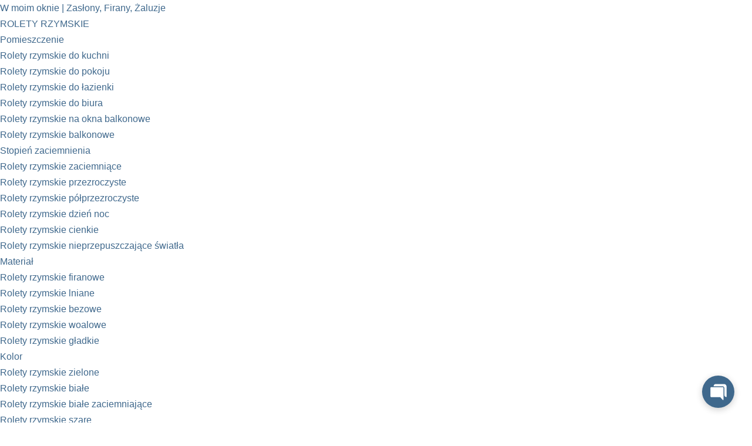

--- FILE ---
content_type: text/html; charset=UTF-8
request_url: https://www.wmoimoknie.pl/produkt/probka-zaluzja-drewniana-50mm/
body_size: 87710
content:
<!DOCTYPE html><html lang="pl-PL"><head><script data-no-optimize="1">var litespeed_docref=sessionStorage.getItem("litespeed_docref");litespeed_docref&&(Object.defineProperty(document,"referrer",{get:function(){return litespeed_docref}}),sessionStorage.removeItem("litespeed_docref"));</script> <meta charset="UTF-8" /><meta name="viewport" content="width=device-width, initial-scale=1" /><link rel="profile" href="http://gmpg.org/xfn/11" /><link rel="pingback" href="https://www.wmoimoknie.pl/xmlrpc.php" /><meta name='robots' content='index, follow, max-image-preview:large, max-snippet:-1, max-video-preview:-1' /> <script data-cfasync="false" data-pagespeed-no-defer>var gtm4wp_datalayer_name = "dataLayer";
	var dataLayer = dataLayer || [];
	const gtm4wp_use_sku_instead = false;
	const gtm4wp_currency = 'PLN';
	const gtm4wp_product_per_impression = 10;
	const gtm4wp_clear_ecommerce = false;
	const gtm4wp_datalayer_max_timeout = 2000;</script> <title>Próbka żaluzja drewniana 50mm - W moim oknie | Zasłony, Firany, Żaluzje</title><link rel="canonical" href="https://www.wmoimoknie.pl/produkt/probka-zaluzja-drewniana-50mm/" /><meta property="og:locale" content="pl_PL" /><meta property="og:type" content="article" /><meta property="og:title" content="Próbka żaluzja drewniana 50mm - W moim oknie | Zasłony, Firany, Żaluzje" /><meta property="og:description" content="Wybierz z naszej bogatej palety Smacznej Kolekcji, żaluzji o lamelu 50mm.  Żaluzje drewniane wykonane są z egzotycznego drewna: abachi i basswood.  Wprowadzają do wnętrza ponadczasową elegancję, przytulność i niepowtarzalny klimat.  Zamów próbkę i sprawdź jak wyglądają w Twoim oknie.  Wybierz poprzez znaczenie właściwego pola kolor, który Cię interesuje. Możesz wybrać maksymalnie 5 sztuk próbek. Zamówienia na próbki realizujemy w ciągu 7 dni od wpłaty na konto kosztu przesyłki.  &nbsp;" /><meta property="og:url" content="https://www.wmoimoknie.pl/produkt/probka-zaluzja-drewniana-50mm/" /><meta property="og:site_name" content="W moim oknie | Zasłony, Firany, Żaluzje" /><meta property="article:publisher" content="https://www.facebook.com/W-moim-oknie-106140464480105" /><meta property="article:modified_time" content="2024-10-18T07:27:42+00:00" /><meta property="og:image" content="https://www.wmoimoknie.pl/wp-content/uploads/zaluzja-drewniana-3.png" /><meta property="og:image:width" content="1093" /><meta property="og:image:height" content="775" /><meta property="og:image:type" content="image/png" /><meta name="twitter:card" content="summary_large_image" /><meta name="twitter:label1" content="Szacowany czas czytania" /><meta name="twitter:data1" content="1 minuta" /> <script type="application/ld+json" class="yoast-schema-graph">{"@context":"https://schema.org","@graph":[{"@type":"WebPage","@id":"https://www.wmoimoknie.pl/produkt/probka-zaluzja-drewniana-50mm/","url":"https://www.wmoimoknie.pl/produkt/probka-zaluzja-drewniana-50mm/","name":"Próbka żaluzja drewniana 50mm - W moim oknie | Zasłony, Firany, Żaluzje","isPartOf":{"@id":"https://www.wmoimoknie.pl/#website"},"primaryImageOfPage":{"@id":"https://www.wmoimoknie.pl/produkt/probka-zaluzja-drewniana-50mm/#primaryimage"},"image":{"@id":"https://www.wmoimoknie.pl/produkt/probka-zaluzja-drewniana-50mm/#primaryimage"},"thumbnailUrl":"https://www.wmoimoknie.pl/wp-content/uploads/zaluzja-drewniana-3.png","datePublished":"2022-03-09T09:52:45+00:00","dateModified":"2024-10-18T07:27:42+00:00","breadcrumb":{"@id":"https://www.wmoimoknie.pl/produkt/probka-zaluzja-drewniana-50mm/#breadcrumb"},"inLanguage":"pl-PL","potentialAction":[{"@type":"ReadAction","target":["https://www.wmoimoknie.pl/produkt/probka-zaluzja-drewniana-50mm/"]}]},{"@type":"ImageObject","inLanguage":"pl-PL","@id":"https://www.wmoimoknie.pl/produkt/probka-zaluzja-drewniana-50mm/#primaryimage","url":"https://www.wmoimoknie.pl/wp-content/uploads/zaluzja-drewniana-3.png","contentUrl":"https://www.wmoimoknie.pl/wp-content/uploads/zaluzja-drewniana-3.png","width":1093,"height":775,"caption":"żaluzje drewniane"},{"@type":"BreadcrumbList","@id":"https://www.wmoimoknie.pl/produkt/probka-zaluzja-drewniana-50mm/#breadcrumb","itemListElement":[{"@type":"ListItem","position":1,"name":"Strona główna","item":"https://www.wmoimoknie.pl/"},{"@type":"ListItem","position":2,"name":"Sklep","item":"https://www.wmoimoknie.pl/sklep-2/"},{"@type":"ListItem","position":3,"name":"Próbka żaluzja drewniana 50mm"}]},{"@type":"WebSite","@id":"https://www.wmoimoknie.pl/#website","url":"https://www.wmoimoknie.pl/","name":"W moim oknie","description":"","publisher":{"@id":"https://www.wmoimoknie.pl/#organization"},"potentialAction":[{"@type":"SearchAction","target":{"@type":"EntryPoint","urlTemplate":"https://www.wmoimoknie.pl/?s={search_term_string}"},"query-input":{"@type":"PropertyValueSpecification","valueRequired":true,"valueName":"search_term_string"}}],"inLanguage":"pl-PL"},{"@type":"Organization","@id":"https://www.wmoimoknie.pl/#organization","name":"W moim oknie","url":"https://www.wmoimoknie.pl/","logo":{"@type":"ImageObject","inLanguage":"pl-PL","@id":"https://www.wmoimoknie.pl/#/schema/logo/image/","url":"https://www.wmoimoknie.pl/wp-content/uploads/logo.png","contentUrl":"https://www.wmoimoknie.pl/wp-content/uploads/logo.png","width":316,"height":413,"caption":"W moim oknie"},"image":{"@id":"https://www.wmoimoknie.pl/#/schema/logo/image/"},"sameAs":["https://www.facebook.com/W-moim-oknie-106140464480105","https://www.instagram.com/w.moim.oknie/","https://pl.pinterest.com/wmoimoknie","https://www.youtube.com/channel/UCAA_XN8viQqQUglejQyBCHQ"]}]}</script> <link rel='dns-prefetch' href='//cdnjs.cloudflare.com' /><link rel='dns-prefetch' href='//fonts.gstatic.com' /><link rel='dns-prefetch' href='//fonts.googleapis.com' /><link rel='dns-prefetch' href='//www.googletagmanager.com' /><link rel="alternate" type="application/rss+xml" title="W moim oknie | Zasłony, Firany, Żaluzje &raquo; Kanał z wpisami" href="https://www.wmoimoknie.pl/feed/" /><link rel="alternate" type="application/rss+xml" title="W moim oknie | Zasłony, Firany, Żaluzje &raquo; Kanał z komentarzami" href="https://www.wmoimoknie.pl/comments/feed/" /><meta content="Divi v.4.27.5" name="generator"/><style id="litespeed-ccss">.et-db #et-boc .et-l.et-l--header .mobile_menu_bar:before,.et-l--header .mobile_menu_bar:before{content:unset}@media all and (min-width:981px){.dipi_hamburger{display:none}}ul{box-sizing:border-box}:root{--wp--preset--font-size--normal:16px;--wp--preset--font-size--huge:42px}.screen-reader-text{border:0;clip:rect(1px,1px,1px,1px);clip-path:inset(50%);height:1px;margin:-1px;overflow:hidden;padding:0;position:absolute;width:1px;word-wrap:normal!important}html :where(img[class*=wp-image-]){height:auto;max-width:100%}:root{--wp--preset--aspect-ratio--square:1;--wp--preset--aspect-ratio--4-3:4/3;--wp--preset--aspect-ratio--3-4:3/4;--wp--preset--aspect-ratio--3-2:3/2;--wp--preset--aspect-ratio--2-3:2/3;--wp--preset--aspect-ratio--16-9:16/9;--wp--preset--aspect-ratio--9-16:9/16;--wp--preset--color--black:#000000;--wp--preset--color--cyan-bluish-gray:#abb8c3;--wp--preset--color--white:#ffffff;--wp--preset--color--pale-pink:#f78da7;--wp--preset--color--vivid-red:#cf2e2e;--wp--preset--color--luminous-vivid-orange:#ff6900;--wp--preset--color--luminous-vivid-amber:#fcb900;--wp--preset--color--light-green-cyan:#7bdcb5;--wp--preset--color--vivid-green-cyan:#00d084;--wp--preset--color--pale-cyan-blue:#8ed1fc;--wp--preset--color--vivid-cyan-blue:#0693e3;--wp--preset--color--vivid-purple:#9b51e0;--wp--preset--gradient--vivid-cyan-blue-to-vivid-purple:linear-gradient(135deg,rgba(6,147,227,1) 0%,rgb(155,81,224) 100%);--wp--preset--gradient--light-green-cyan-to-vivid-green-cyan:linear-gradient(135deg,rgb(122,220,180) 0%,rgb(0,208,130) 100%);--wp--preset--gradient--luminous-vivid-amber-to-luminous-vivid-orange:linear-gradient(135deg,rgba(252,185,0,1) 0%,rgba(255,105,0,1) 100%);--wp--preset--gradient--luminous-vivid-orange-to-vivid-red:linear-gradient(135deg,rgba(255,105,0,1) 0%,rgb(207,46,46) 100%);--wp--preset--gradient--very-light-gray-to-cyan-bluish-gray:linear-gradient(135deg,rgb(238,238,238) 0%,rgb(169,184,195) 100%);--wp--preset--gradient--cool-to-warm-spectrum:linear-gradient(135deg,rgb(74,234,220) 0%,rgb(151,120,209) 20%,rgb(207,42,186) 40%,rgb(238,44,130) 60%,rgb(251,105,98) 80%,rgb(254,248,76) 100%);--wp--preset--gradient--blush-light-purple:linear-gradient(135deg,rgb(255,206,236) 0%,rgb(152,150,240) 100%);--wp--preset--gradient--blush-bordeaux:linear-gradient(135deg,rgb(254,205,165) 0%,rgb(254,45,45) 50%,rgb(107,0,62) 100%);--wp--preset--gradient--luminous-dusk:linear-gradient(135deg,rgb(255,203,112) 0%,rgb(199,81,192) 50%,rgb(65,88,208) 100%);--wp--preset--gradient--pale-ocean:linear-gradient(135deg,rgb(255,245,203) 0%,rgb(182,227,212) 50%,rgb(51,167,181) 100%);--wp--preset--gradient--electric-grass:linear-gradient(135deg,rgb(202,248,128) 0%,rgb(113,206,126) 100%);--wp--preset--gradient--midnight:linear-gradient(135deg,rgb(2,3,129) 0%,rgb(40,116,252) 100%);--wp--preset--font-size--small:13px;--wp--preset--font-size--medium:20px;--wp--preset--font-size--large:36px;--wp--preset--font-size--x-large:42px;--wp--preset--font-family--inter:"Inter", sans-serif;--wp--preset--font-family--cardo:Cardo;--wp--preset--spacing--20:0.44rem;--wp--preset--spacing--30:0.67rem;--wp--preset--spacing--40:1rem;--wp--preset--spacing--50:1.5rem;--wp--preset--spacing--60:2.25rem;--wp--preset--spacing--70:3.38rem;--wp--preset--spacing--80:5.06rem;--wp--preset--shadow--natural:6px 6px 9px rgba(0, 0, 0, 0.2);--wp--preset--shadow--deep:12px 12px 50px rgba(0, 0, 0, 0.4);--wp--preset--shadow--sharp:6px 6px 0px rgba(0, 0, 0, 0.2);--wp--preset--shadow--outlined:6px 6px 0px -3px rgba(255, 255, 255, 1), 6px 6px rgba(0, 0, 0, 1);--wp--preset--shadow--crisp:6px 6px 0px rgba(0, 0, 0, 1)}:root{--wp--style--global--content-size:823px;--wp--style--global--wide-size:1080px}:where(body){margin:0}body{padding-top:0;padding-right:0;padding-bottom:0;padding-left:0}.dipi-popup-container .dipi_popup{position:fixed;width:100%;height:100%;background:rgb(61 61 61/.9);left:0;top:0;overflow:auto;-ms-overflow-style:none;scrollbar-width:none}.dipi_popup.dipi_popup.dipi_popup:not(.open) *{visibility:unset}.dipi-popup-container .dipi_popup::-webkit-scrollbar{display:none}.dipi-popup-container .dipi_popup-close{align-items:center;display:flex;justify-content:center;position:fixed;right:0;top:0;margin:10px;overflow:hidden;border:none;outline:none;z-index:999990;font-size:100px;min-height:15px;min-width:15px;color:#fff;background-color:#fff0;font-family:inherit;font-weight:300;line-height:1em;width:1em;height:1em;padding-inline:unset}.dipi_popup-hugeinc{opacity:0;visibility:hidden}.dipi-popup-container .dipi_popup .dipi-popup-inner{display:flex;justify-content:center;align-items:center;min-height:100%;min-width:100%}.dipi-popup-container .dipi_popup .dipi-popup-wrapper{max-width:100%}.closebtn-within-popup .dipi-popup-wrapper{position:relative}.closebtn-within-popup .dipi-popup-wrapper .dipi_popup-close{position:absolute}.dipi-popup-container .dipi_popup .dipi-popup-inner .et_pb_section.dipi_popup_section{background:#fff0;padding:0;min-width:100px}.dipi-popup-container .dipi_popup .dipi-popup-inner .et_pb_section.dipi_popup_section>.et_pb_row{width:100%}.dipi-popup-wrapper .dipi_popup_row.et_pb_row .dipi_popup_column.et_pb_column{margin:auto!important;float:none!important;width:-moz-fit-content;width:fit-content}:root{--dipi-vb-module-selection-icon-color:#ffffff;--dipi-vb-module-selection-text-color:#ffffff;--dipi-vb-module-selection-background-color:#2c3d49}.hamburger{font:inherit;display:inline-block;overflow:visible;margin:0;padding:8px;text-transform:none;color:inherit;border:0;background-color:#fff0}.hamburger-box{position:relative;display:inline-block;width:20px;height:14px}.hamburger-inner{top:50%;display:block;margin-top:-1px}.hamburger-inner,.hamburger-inner:after,.hamburger-inner:before{position:absolute;width:20px;height:2px;border-radius:4px;background-color:#000}.hamburger-inner:after,.hamburger-inner:before{display:block;content:""}.hamburger-inner:before{top:-6px}.hamburger-inner:after{bottom:-6px}.hamburger--slider .hamburger-inner{top:1px}.hamburger--slider .hamburger-inner:before{top:6px}.hamburger--slider .hamburger-inner:after{top:12px}button,input{overflow:visible}@media (max-width:1024px){body,html{overflow:visible!important}}button.pswp__button{box-shadow:none!important;background-image:url(/wp-content/plugins/woocommerce/assets/css/photoswipe/default-skin/default-skin.png)!important}button.pswp__button,button.pswp__button--arrow--left::before,button.pswp__button--arrow--right::before{background-color:transparent!important}button.pswp__button--arrow--left,button.pswp__button--arrow--right{background-image:none!important}.pswp{display:none;position:absolute;width:100%;height:100%;left:0;top:0;overflow:hidden;-ms-touch-action:none;touch-action:none;z-index:1500;-webkit-text-size-adjust:100%;-webkit-backface-visibility:hidden;outline:0}.pswp *{-webkit-box-sizing:border-box;box-sizing:border-box}.pswp__bg{position:absolute;left:0;top:0;width:100%;height:100%;background:#000;opacity:0;-webkit-transform:translateZ(0);transform:translateZ(0);-webkit-backface-visibility:hidden;will-change:opacity}.pswp__scroll-wrap{position:absolute;left:0;top:0;width:100%;height:100%;overflow:hidden}.pswp__container{-ms-touch-action:none;touch-action:none;position:absolute;left:0;right:0;top:0;bottom:0}.pswp__container{-webkit-touch-callout:none}.pswp__bg{will-change:opacity}.pswp__container{-webkit-backface-visibility:hidden}.pswp__item{position:absolute;left:0;right:0;top:0;bottom:0;overflow:hidden}.pswp__button{width:44px;height:44px;position:relative;background:0 0;overflow:visible;-webkit-appearance:none;display:block;border:0;padding:0;margin:0;float:left;opacity:.75;-webkit-box-shadow:none;box-shadow:none}.pswp__button::-moz-focus-inner{padding:0;border:0}.pswp__button,.pswp__button--arrow--left:before,.pswp__button--arrow--right:before{background:url(/wp-content/plugins/woocommerce/assets/css/photoswipe/default-skin/default-skin.png)0 0 no-repeat;background-size:264px 88px;width:44px;height:44px}.pswp__button--close{background-position:0-44px}.pswp__button--share{background-position:-44px -44px}.pswp__button--fs{display:none}.pswp__button--zoom{display:none;background-position:-88px 0}.pswp__button--arrow--left,.pswp__button--arrow--right{background:0 0;top:50%;margin-top:-50px;width:70px;height:100px;position:absolute}.pswp__button--arrow--left{left:0}.pswp__button--arrow--right{right:0}.pswp__button--arrow--left:before,.pswp__button--arrow--right:before{content:"";top:35px;background-color:rgb(0 0 0/.3);height:30px;width:32px;position:absolute}.pswp__button--arrow--left:before{left:6px;background-position:-138px -44px}.pswp__button--arrow--right:before{right:6px;background-position:-94px -44px}.pswp__share-modal{display:block;background:rgb(0 0 0/.5);width:100%;height:100%;top:0;left:0;padding:10px;position:absolute;z-index:1600;opacity:0;-webkit-backface-visibility:hidden;will-change:opacity}.pswp__share-modal--hidden{display:none}.pswp__share-tooltip{z-index:1620;position:absolute;background:#fff;top:56px;border-radius:2px;display:block;width:auto;right:44px;-webkit-box-shadow:0 2px 5px rgb(0 0 0/.25);box-shadow:0 2px 5px rgb(0 0 0/.25);-webkit-transform:translateY(6px);-ms-transform:translateY(6px);transform:translateY(6px);-webkit-backface-visibility:hidden;will-change:transform}.pswp__counter{position:relative;left:0;top:0;height:44px;font-size:13px;line-height:44px;color:#fff;opacity:.75;padding:0 10px;margin-inline-end:auto}.pswp__caption{position:absolute;left:0;bottom:0;width:100%;min-height:44px}.pswp__caption__center{text-align:left;max-width:420px;margin:0 auto;font-size:13px;padding:10px;line-height:20px;color:#ccc}.pswp__preloader{width:44px;height:44px;position:absolute;top:0;left:50%;margin-left:-22px;opacity:0;will-change:opacity;direction:ltr}.pswp__preloader__icn{width:20px;height:20px;margin:12px}@media screen and (max-width:1024px){.pswp__preloader{position:relative;left:auto;top:auto;margin:0;float:right}}.pswp__ui{-webkit-font-smoothing:auto;visibility:visible;opacity:1;z-index:1550}.pswp__top-bar{position:absolute;left:0;top:0;height:44px;width:100%;display:flex;justify-content:flex-end}.pswp__caption,.pswp__top-bar{-webkit-backface-visibility:hidden;will-change:opacity}.pswp__caption,.pswp__top-bar{background-color:rgb(0 0 0/.5)}.pswp__ui--hidden .pswp__button--arrow--left,.pswp__ui--hidden .pswp__button--arrow--right,.pswp__ui--hidden .pswp__caption,.pswp__ui--hidden .pswp__top-bar{opacity:.001}:root{--woocommerce:#720eec;--wc-green:#7ad03a;--wc-red:#a00;--wc-orange:#ffba00;--wc-blue:#2ea2cc;--wc-primary:#720eec;--wc-primary-text:#fcfbfe;--wc-secondary:#e9e6ed;--wc-secondary-text:#515151;--wc-highlight:#958e09;--wc-highligh-text:white;--wc-content-bg:#fff;--wc-subtext:#767676;--wc-form-border-color:rgba(32, 7, 7, 0.8);--wc-form-border-radius:4px;--wc-form-border-width:1px}.woocommerce img,.woocommerce-page img{height:auto;max-width:100%}@media only screen and (max-width:768px){:root{--woocommerce:#720eec;--wc-green:#7ad03a;--wc-red:#a00;--wc-orange:#ffba00;--wc-blue:#2ea2cc;--wc-primary:#720eec;--wc-primary-text:#fcfbfe;--wc-secondary:#e9e6ed;--wc-secondary-text:#515151;--wc-highlight:#958e09;--wc-highligh-text:white;--wc-content-bg:#fff;--wc-subtext:#767676;--wc-form-border-color:rgba(32, 7, 7, 0.8);--wc-form-border-radius:4px;--wc-form-border-width:1px}}:root{--woocommerce:#720eec;--wc-green:#7ad03a;--wc-red:#a00;--wc-orange:#ffba00;--wc-blue:#2ea2cc;--wc-primary:#720eec;--wc-primary-text:#fcfbfe;--wc-secondary:#e9e6ed;--wc-secondary-text:#515151;--wc-highlight:#958e09;--wc-highligh-text:white;--wc-content-bg:#fff;--wc-subtext:#767676;--wc-form-border-color:rgba(32, 7, 7, 0.8);--wc-form-border-radius:4px;--wc-form-border-width:1px}.screen-reader-text{clip:rect(1px,1px,1px,1px);height:1px;overflow:hidden;position:absolute!important;width:1px;word-wrap:normal!important}.woocommerce div.product{margin-bottom:0;position:relative}.woocommerce:where(body:not(.woocommerce-block-theme-has-button-styles)) a.button{font-size:100%;margin:0;line-height:1;position:relative;text-decoration:none;overflow:visible;padding:.618em 1em;font-weight:700;border-radius:3px;left:auto;color:#515151;background-color:#e9e6ed;border:0;display:inline-block;background-image:none;box-shadow:none;text-shadow:none}[class*=" xoo-wsc-icon-"]{font-family:"Woo-Side-Cart"!important;speak:never;font-style:normal;font-weight:400;font-variant:normal;text-transform:none;line-height:1;-webkit-font-smoothing:antialiased;-moz-osx-font-smoothing:grayscale}.xoo-wsc-icon-bag1:before{content:""}.xoo-wsc-icon-bag2:before{content:""}.xoo-wsc-icon-cross:before{content:""}.xoo-wsc-icon-arrow-thin-left:before{content:""}.xoo-wsc-container,.xoo-wsc-slider{position:fixed;background-color:#fff;z-index:999999;display:flex;flex-direction:column;width:90%}.xoo-wsc-modal *{box-sizing:border-box}.xoo-wsc-body{flex-grow:1;overflow:auto}span.xoo-wsc-loader{display:none;position:absolute;left:0;right:0;top:0;bottom:0;opacity:.5;background-color:#eee}.xoo-wsc-basket{padding:10px 12px;margin:10px;z-index:9999999;position:fixed;display:none}.xoo-wsc-items-count{border-radius:50%;position:absolute;font-size:13px;width:28px;height:28px;line-height:28px;text-align:center;overflow:hidden}.xoo-wsc-bki{position:relative;top:2px}.xoo-wsc-notice-container{z-index:2;position:absolute;top:0;left:0;right:0;display:none}ul.xoo-wsc-notices{margin:0;list-style-type:none;padding:0}.xoo-wscb-icon{font-size:37px}.xoo-wscb-count{position:absolute;z-index:1;background-color:#fff0;font-size:15px;height:45px;line-height:45px;text-align:center;left:0;right:0}.xoo-wsc-header{padding:15px;color:#000}span.xoo-wsch-close{position:absolute}span.xoo-wsch-text{margin-left:8px}.xoo-wsch-top{align-items:center}.xoo-wsch-top .xoo-wsch-basket{display:table;position:relative}.xoo-wsch-top{display:flex;margin:0 auto}.xoo-wsc-sl-content{display:none;overflow:auto;flex-direction:column}.xoo-wsc-sl-heading{display:flex;font-size:20px;font-weight:600;padding:20px;align-items:center}.xoo-wsc-sl-body{padding:10px 20px;flex-grow:1;overflow:auto}span.xoo-wsc-slider-close{margin:0 10px}.xoo-wsc-ft-buttons-cont{display:grid;text-align:center;grid-column-gap:10px;grid-row-gap:10px}a.xoo-wsc-ft-btn{display:flex;align-items:center;justify-content:center}a.xoo-wsc-ft-btn:not(.btn):not(.button){padding:10px}.xoo-wsc-ft-buttons-cont a.xoo-wsc-ft-btn:only-child{grid-column:1/-1}span.xoo-wsc-sp-heading{text-align:center;display:block;padding-top:5px;font-weight:600}.xoo-wsc-sp-product{padding:0 15px}.xoo-wsc-sp-container{margin:10px 0}.xoo-wsc-sp-left-col img{width:100%;height:auto}.xoo-wsc-sp-product{display:flex;align-items:center;padding:10px 20px;align-self:stretch}.xoo-wsc-sp-right-col{padding-left:20px;position:relative;display:flex;flex-direction:column;justify-content:space-between;flex-grow:1;justify-content:center}span.xoo-wsc-sp-atc a.button{text-transform:uppercase;font-size:12px}span.xoo-wsc-sp-atc a.button span{margin-right:5px}.xoo-wsc-sp-wide .xoo-wsc-sp-rc-bottom{display:flex;flex-wrap:wrap;justify-content:space-between;align-items:center}.xoo-wsc-sp-rc-top{padding-bottom:6px}.xoo-wsc-payment-btns{display:flex;align-items:center;justify-content:center}.xoo-wsc-empty-cart{padding:30px;display:flex;flex-direction:column;align-items:center}.xoo-wsc-empty-cart>*{margin-bottom:20px}.xoo-wsc-sp-left-col img{max-width:80px}.xoo-wsc-sp-right-col{font-size:14px}.xoo-wsc-sp-container{background-color:#eee}.xoo-wsc-ft-buttons-cont a.xoo-wsc-ft-btn{background-color:#3f688c;color:#fff;border:none}.xoo-wsc-footer{background-color:#fff;color:#000;padding:10px 20px}.xoo-wsc-footer,.xoo-wsc-footer a,.xoo-wsc-footer .amount{font-size:16px}.xoo-wsc-ft-buttons-cont{grid-template-columns:2fr 2fr}.xoo-wsc-basket{bottom:100px;right:22px;background-color:#3f688c;color:#fff;box-shadow:0 1px 4px 0;border-radius:50%}.xoo-wsc-bki{font-size:30px}.xoo-wsc-items-count{top:-12px;left:-12px}.xoo-wsc-items-count{background-color:#000;color:#fff}.xoo-wsc-container,.xoo-wsc-slider{max-width:425px;right:-425px;top:0;bottom:0;bottom:0;font-family:}.xoo-wsc-slider{right:-425px}span.xoo-wsch-close{font-size:16px;right:10px}.xoo-wsch-top{justify-content:center}.xoo-wsch-text{font-size:20px}.xoo-wsc-header{color:#000;background-color:#fff}.xoo-wsc-body{background-color:#fff}.xoo-wsc-body,.xoo-wsc-body a{font-size:16px;color:#000}:root{--background-text-content:""}:root{--dipi-ig-popup-speed:500ms}.animated{animation-duration:1s;animation-fill-mode:both}.animated{-webkit-animation-duration:1s;-webkit-animation-fill-mode:both}.animated{animation-duration:1s;animation-fill-mode:both}.animated{-webkit-animation-duration:1s;-webkit-animation-fill-mode:both}.animated{animation-duration:1s;animation-fill-mode:both}.animated{-webkit-animation-duration:1s;-webkit-animation-fill-mode:both}.et-db #et-boc .et-l .lwp_cart_module .lwp_cart_icon,.lwp_cart_module .lwp_cart_icon{font-size:14px}.wpsr-fm-chat-wrapper .messenger,.wpsr-fm-chat-wrapper .wpsr-fm-chat-box .wpsr-fm-chat-room .wpsr-fm-chat-btn-wrapper .wpsr-channels .wpsr-channel-item a.messenger{background-color:#0084ff}.wpsr-fm-chat-wrapper .whatsapp,.wpsr-fm-chat-wrapper .wpsr-fm-chat-box .wpsr-fm-chat-room .wpsr-fm-chat-btn-wrapper .wpsr-channels .wpsr-channel-item a.whatsapp{background-color:#4fce65}.wpsr-fm-chat-wrapper .phone,.wpsr-fm-chat-wrapper .wpsr-fm-chat-box .wpsr-fm-chat-room .wpsr-fm-chat-btn-wrapper .wpsr-channels .wpsr-channel-item a.phone{background-color:#05e78a}.wpsr-fm-chat-wrapper .email,.wpsr-fm-chat-wrapper .wpsr-fm-chat-box .wpsr-fm-chat-room .wpsr-fm-chat-btn-wrapper .wpsr-channels .wpsr-channel-item a.email{background-color:#fe485e}.wpsr-fm-chat-wrapper{position:fixed;right:20px;bottom:25px;z-index:9999;margin:20px 0 0}.wpsr-fm-chat-wrapper .wpsr-fm-offline-caption{display:none}.wpsr-fm-chat-wrapper .wpsr-fm-chat-box{opacity:0;visibility:hidden;-webkit-box-shadow:0 12px 20px 0 rgb(0 0 0/.2);box-shadow:0 12px 20px 0 rgb(0 0 0/.2);background-color:#fff;border-radius:10px;width:360px;position:fixed;right:30px;bottom:0;top:auto}@media screen and (max-width:767px){.wpsr-fm-chat-wrapper .wpsr-fm-chat-box{width:320px}}@media only screen and (max-width:320px){.wpsr-fm-chat-wrapper .wpsr-fm-chat-box{width:260px}}.wpsr-fm-chat-wrapper .wpsr-fm-chat-box .wpsr-fm-chat-close{position:absolute;top:15px;right:0;width:25px;height:25px;opacity:.4;display:-webkit-box;display:-ms-flexbox;display:flex}.wpsr-fm-chat-wrapper .wpsr-fm-chat-box .wpsr-fm-chat-close:after,.wpsr-fm-chat-wrapper .wpsr-fm-chat-box .wpsr-fm-chat-close:before{content:"";position:absolute;width:12px;height:2px;background-color:var(--wpsn-chat-close-btn-color,#1d2129);display:block;border-radius:2px}.wpsr-fm-chat-wrapper .wpsr-fm-chat-box .wpsr-fm-chat-close:before{-webkit-transform:rotate(45deg);transform:rotate(45deg)}.wpsr-fm-chat-wrapper .wpsr-fm-chat-box .wpsr-fm-chat-close:after{-webkit-transform:rotate(-45deg);transform:rotate(-45deg)}.wpsr-fm-chat-wrapper .wpsr-fm-chat-box .wpsr-fm-chat-header{background-color:#f4f5f7;padding:20px;display:-webkit-box;display:-ms-flexbox;display:flex;-webkit-box-align:center;-ms-flex-align:center;align-items:center;border-radius:10px 10px 0 0;text-align:left}.wpsr-fm-chat-wrapper .wpsr-fm-chat-box .wpsr-fm-chat-header .wpsr-chat-user-img{-webkit-box-flex:1;-ms-flex:auto 0 0;flex:auto 0 0}.wpsr-fm-chat-wrapper .wpsr-fm-chat-box .wpsr-fm-chat-header img{width:70px;height:70px;-o-object-fit:cover;object-fit:cover;border-radius:50%}@media screen and (max-width:767px){.wpsr-fm-chat-wrapper .wpsr-fm-chat-box .wpsr-fm-chat-header img{width:50px;height:50px}}@media only screen and (max-width:320px){.wpsr-fm-chat-wrapper .wpsr-fm-chat-box .wpsr-fm-chat-header img{width:40px;height:40px}}@media only screen and (max-width:320px){.wpsr-fm-chat-wrapper .wpsr-fm-chat-box .wpsr-fm-chat-header{padding:20px 10px}.wpsr-fm-chat-wrapper .wpsr-fm-chat-box .wpsr-fm-chat-header img{width:50px;height:50px}}.wpsr-fm-chat-wrapper .wpsr-fm-chat-box .wpsr-fm-chat-header .wpsr-fm-group-details{padding-left:15px}@media only screen and (max-width:320px){.wpsr-fm-chat-wrapper .wpsr-fm-chat-box .wpsr-fm-chat-header .wpsr-fm-group-details{padding-left:10px}}.wpsr-fm-chat-wrapper .wpsr-fm-chat-box .wpsr-fm-chat-header .wpsr-fm-group-details h3{margin:0;padding:0;font-size:18px;line-height:1.4;font-weight:700}@media only screen and (max-width:320px){.wpsr-fm-chat-wrapper .wpsr-fm-chat-box .wpsr-fm-chat-header .wpsr-fm-group-details h3{font-size:16px}}.wpsr-fm-chat-wrapper .wpsr-fm-chat-box .wpsr-fm-chat-header .wpsr-fm-group-details p{margin:0;font-size:14px;line-height:1.6;color:#000;padding:0;font-weight:400;opacity:.8}.wpsr-fm-chat-wrapper .wpsr-fm-chat-box .wpsr-fm-chat-room{padding:30px 20px 20px}.wpsr-fm-chat-wrapper .wpsr-fm-chat-box .wpsr-fm-chat-room .wpsr-fm-conversation{display:-webkit-box;display:-ms-flexbox;display:flex;-webkit-box-align:center;-ms-flex-align:center;align-items:center}.wpsr-fm-chat-wrapper .wpsr-fm-chat-box .wpsr-fm-chat-room .wpsr-fm-conversation .wpsr-fm-user-picture{-webkit-box-flex:1;-ms-flex:auto 0 0;flex:auto 0 0}.wpsr-fm-chat-wrapper .wpsr-fm-chat-box .wpsr-fm-chat-room .wpsr-fm-conversation .wpsr-fm-user-picture img{height:40px;width:40px;-o-object-fit:cover;object-fit:cover;border-radius:50%;margin-right:10px}.wpsr-fm-chat-wrapper .wpsr-fm-chat-box .wpsr-fm-chat-room .wpsr-fm-conversation .wpsr-fm-greeting-msg{background-color:#f1f0f0;border-radius:10px;padding:10px;text-align:left;max-width:250px;width:100%;display:none}.wpsr-fm-chat-wrapper .wpsr-fm-chat-box .wpsr-fm-chat-room .wpsr-fm-conversation .wpsr-fm-greeting-msg .wpsr-fm-msg-text{margin:0;padding:0;font-size:14px;line-height:1.5;color:#000}.wpsr-fm-chat-wrapper .wpsr-fm-chat-box .wpsr-fm-chat-room .wpsr-fm-chat-btn-wrapper{margin:30px 0 0}.wpsr-fm-chat-wrapper .wpsr-fm-chat-box .wpsr-fm-chat-room .wpsr-fm-chat-btn-wrapper .wpsr-channels{display:-webkit-box;display:-ms-flexbox;display:flex;-webkit-box-pack:center;-ms-flex-pack:center;justify-content:center;-ms-flex-wrap:wrap;flex-wrap:wrap}.wpsr-fm-chat-wrapper .wpsr-fm-chat-box .wpsr-fm-chat-room .wpsr-fm-chat-btn-wrapper .wpsr-channels .wpsr-channel-item{margin-right:8px}.wpsr-fm-chat-wrapper .wpsr-fm-chat-box .wpsr-fm-chat-room .wpsr-fm-chat-btn-wrapper .wpsr-channels .wpsr-channel-item:last-child{margin-right:0}.wpsr-fm-chat-wrapper .wpsr-fm-chat-box .wpsr-fm-chat-room .wpsr-fm-chat-btn-wrapper .wpsr-channels .wpsr-channel-item a{border-radius:6px;height:50px;width:50px;line-height:60px;padding:0;display:-webkit-box;display:-ms-flexbox;display:flex;text-align:center}@media screen and (max-width:767px){.wpsr-fm-chat-wrapper .wpsr-fm-chat-box .wpsr-fm-chat-room .wpsr-fm-chat-btn-wrapper .wpsr-channels .wpsr-channel-item a{height:40px;width:40px;line-height:50px}}.wpsr-fm-chat-wrapper .wpsr-fm-chat-box .wpsr-fm-chat-room .wpsr-fm-chat-btn-wrapper .wpsr-channels .wpsr-channel-item a img{height:40px;width:auto}@media screen and (max-width:767px){.wpsr-fm-chat-wrapper .wpsr-fm-chat-box .wpsr-fm-chat-room .wpsr-fm-chat-btn-wrapper .wpsr-channels .wpsr-channel-item a img{height:30px}}.wpsr-fm-chat-wrapper .wpsr-fm-chat-box .wpsr-fm-chat-room .wpsr-fm-chat-btn-wrapper .wpsr-fm-multiple-btn{font-size:16px;text-align:center;display:block;font-weight:700;padding-bottom:10px}.wpsr-fm-chat-wrapper .wpsr-fm-chat-box .wpsr-fm-chat-room .wpsr-fm-chat-btn-wrapper .wpsr-fm-btn-icon a{background-color:#0084ff;display:-webkit-box;display:-ms-flexbox;display:flex;padding:10px 20px;color:#fff;-webkit-box-pack:center;-ms-flex-pack:center;justify-content:center;border-radius:10px;font-size:14px;font-weight:700;text-decoration:none;-webkit-box-align:center;-ms-flex-align:center;align-items:center}.wpsr-fm-chat-wrapper .wpsr-fm-chat-box .wpsr-fm-chat-room .wpsr-fm-chat-btn-wrapper .wpsr-fm-btn-icon a img{height:26px;width:auto}.wpsr-fm-chat-wrapper .wpsr-fm-chat-bubble{display:block;position:relative;right:10px}.wpsr-fm-chat-wrapper .wpsr-fm-chat-bubble .wpsr-fm-bubble-btn{background-color:#0084ff;width:55px;height:55px;border-radius:50%;display:-webkit-box;display:-ms-flexbox;display:flex;-webkit-box-align:center;-ms-flex-align:center;align-items:center;-webkit-box-pack:center;-ms-flex-pack:center;justify-content:center;text-decoration:none;-webkit-box-shadow:0 3px 12px rgb(0 0 0/.2);box-shadow:0 3px 12px rgb(0 0 0/.2)}.wpsr-fm-chat-wrapper .wpsr-fm-chat-bubble .wpsr-fm-bubble-btn img{height:40px;width:auto}.wpsr-fm-chat-wrapper .wpsr-channel-item{margin-bottom:10px;position:relative}.wpsr-fm-chat-wrapper .wpsr-channel-item:last-child{margin-bottom:0}.wpsr-fm-chat-wrapper .wpsr-channel-btn{width:55px;height:55px;border-radius:50%;display:-webkit-box;display:-ms-flexbox;display:flex;-webkit-box-align:center;-ms-flex-align:center;align-items:center;-webkit-box-pack:center;-ms-flex-pack:center;justify-content:center;-webkit-box-shadow:0 3px 12px rgb(0 0 0/.2);box-shadow:0 3px 12px rgb(0 0 0/.2)}.wpsr-fm-chat-wrapper .wpsr-channel-btn.messenger,.wpsr-fm-chat-wrapper .wpsr-fm-chat-box .wpsr-fm-chat-room .wpsr-fm-chat-btn-wrapper .wpsr-channels .wpsr-channel-item a.wpsr-channel-btn.messenger{background-color:#0084ff}.wpsr-fm-chat-wrapper .wpsr-channel-btn.whatsapp,.wpsr-fm-chat-wrapper .wpsr-fm-chat-box .wpsr-fm-chat-room .wpsr-fm-chat-btn-wrapper .wpsr-channels .wpsr-channel-item a.wpsr-channel-btn.whatsapp{background-color:#4fce65}.wpsr-fm-chat{background-color:#f1f0f0;width:100px;line-height:50px;display:block;border-radius:50px}.wpsr-fm-chat .wpsr-fm-chat-bubbles{text-align:center}.wpsr-fm-chat .wpsr-fm-chat-bubbles span{display:inline-block;background-color:#b6b5ba;width:10px;height:10px;border-radius:100%;margin-right:5px;-webkit-animation:typing 2s infinite;animation:typing 2s infinite}.wpsr-fm-chat .wpsr-fm-chat-bubbles span:first-child{-webkit-animation-delay:-1s;animation-delay:-1s}.wpsr-fm-chat .wpsr-fm-chat-bubbles span:nth-child(2){-webkit-animation-delay:-.85s;animation-delay:-.85s}.wpsr-fm-chat .wpsr-fm-chat-bubbles span:nth-child(3){-webkit-animation-delay:-.7s;animation-delay:-.7s;margin-right:0}@-webkit-keyframes typing{10%{-webkit-transform:translateY(-10px);transform:translateY(-10px);background-color:#9e9da2}50%{-webkit-transform:translateY(0);transform:translateY(0);background-color:#b6b5ba}}@keyframes typing{10%{-webkit-transform:translateY(-10px);transform:translateY(-10px);background-color:#9e9da2}50%{-webkit-transform:translateY(0);transform:translateY(0);background-color:#b6b5ba}}.fluentform{width:100%}a,body,div,fieldset,form,h3,html,img,label,legend,li,p,pre,span,ul{margin:0;padding:0;border:0;outline:0;font-size:100%;-ms-text-size-adjust:100%;-webkit-text-size-adjust:100%;vertical-align:baseline;background:#fff0}body{line-height:1}ul{list-style:none}:focus{outline:0}pre{overflow:auto;padding:10px}header,nav{display:block}body{font-family:Open Sans,Arial,sans-serif;font-size:14px;color:#666;background-color:#fff;line-height:1.7em;font-weight:500;-webkit-font-smoothing:antialiased;-moz-osx-font-smoothing:grayscale}body.et_cover_background{background-size:cover!important;background-position:top!important;background-repeat:no-repeat!important;background-attachment:fixed}a{color:#2ea3f2}a{text-decoration:none}p{padding-bottom:1em}p:not(.has-background):last-of-type{padding-bottom:0}pre{font-family:Courier New,monospace;margin-bottom:10px}h3{color:#333;padding-bottom:10px;line-height:1em;font-weight:500}h3{font-size:22px}input{-webkit-appearance:none}input[type=checkbox]{-webkit-appearance:checkbox}input[type=radio]{-webkit-appearance:radio}input[type=email],input[type=tel],input[type=text]{background-color:#fff;border:1px solid #bbb;padding:2px;color:#4e4e4e}input[type=text]{margin:0}button,input{font-family:inherit}img{max-width:100%;height:auto}.et_button_no_icon .et_pb_button:after{display:none}.et_button_no_icon .et_pb_button{padding:.3em 1em!important}.et_button_custom_icon .et_pb_button:after{line-height:1.7em}.et-l--header ul{list-style-type:disc;padding:0 0 23px 1em;line-height:26px}@media (max-width:980px){#page-container{padding-top:80px}.et-tb-has-header #page-container{padding-top:0!important}}.woocommerce-page a.button,.woocommerce a.button{color:#2ea3f2}.woocommerce-page a.button,.woocommerce a.button{font-size:20px;font-weight:500;padding:.3em 1em;line-height:1.7em!important;background:#fff0;position:relative;border:2px solid;border-radius:3px}.woocommerce-page a.button:after,.woocommerce-page a.button:before,.woocommerce a.button:after,.woocommerce a.button:before{font-family:ETmodules;font-size:32px;line-height:1em;content:"5";opacity:0;position:absolute;margin-left:-1em}.woocommerce-page a.button:before,.woocommerce a.button:before{display:none}.et_button_no_icon.woocommerce-page a.button:after,.et_button_no_icon.woocommerce a.button:after{display:none}.et_button_no_icon.woocommerce-page a.button,.et_button_no_icon.woocommerce a.button{padding:.3em 1em!important}.et_button_custom_icon.woocommerce-page a.button:after,.et_button_custom_icon.woocommerce a.button:after{line-height:1.7em}.woocommerce .pswp{z-index:999999}.nav li ul{border-color:#2ea3f2}.mobile_menu_bar:after,.mobile_menu_bar:before{color:#2ea3f2}.et-menu,nav.et-menu-nav{float:left}.mobile_menu_bar:before{content:"a";font-size:32px;left:0;position:relative;top:0}*{-webkit-box-sizing:border-box;box-sizing:border-box}.et_pb_button:after,.mobile_menu_bar:before{font-family:ETmodules!important;speak:none;font-style:normal;font-weight:400;-webkit-font-feature-settings:normal;font-feature-settings:normal;font-variant:normal;text-transform:none;line-height:1;-webkit-font-smoothing:antialiased;-moz-osx-font-smoothing:grayscale;text-shadow:0 0;direction:ltr}.et-pb-icon{content:attr(data-icon)}.et-pb-icon{font-family:ETmodules;speak:none;font-weight:400;-webkit-font-feature-settings:normal;font-feature-settings:normal;font-variant:normal;text-transform:none;line-height:1;-webkit-font-smoothing:antialiased;font-size:96px;font-style:normal;display:inline-block;-webkit-box-sizing:border-box;box-sizing:border-box;direction:ltr}.et_pb_button{font-size:20px;font-weight:500;padding:.3em 1em;line-height:1.7em!important;background-color:#fff0;background-size:cover;background-position:50%;background-repeat:no-repeat;border:2px solid;border-radius:3px}.et_pb_button{position:relative}.et_pb_button:after,.et_pb_button:before{font-size:32px;line-height:1em;content:"5";opacity:0;position:absolute;margin-left:-1em;text-transform:none;-webkit-font-feature-settings:"kern"off;font-feature-settings:"kern"off;font-variant:none;font-style:normal;font-weight:400;text-shadow:none}.et_pb_button:before{display:none}.et_pb_module.et_pb_text_align_left{text-align:left}.clearfix:after{visibility:hidden;display:block;font-size:0;content:" ";clear:both;height:0}.et_builder_inner_content{position:relative;z-index:1}header .et_builder_inner_content{z-index:2}.et_pb_css_mix_blend_mode_passthrough{mix-blend-mode:unset!important}.et_pb_module_inner{position:relative}.et_pb_module{position:relative;background-size:cover;background-position:50%;background-repeat:no-repeat}.et_pb_with_border{position:relative;border:0 solid #333}.screen-reader-text{border:0;clip:rect(1px,1px,1px,1px);-webkit-clip-path:inset(50%);clip-path:inset(50%);height:1px;margin:-1px;overflow:hidden;padding:0;position:absolute!important;width:1px;word-wrap:normal!important}header.et-l.et-l--header:after{clear:both;display:block;content:""}.et_pb_module{-webkit-animation-timing-function:linear;animation-timing-function:linear;-webkit-animation-duration:.2s;animation-duration:.2s}@media (min-width:981px){.et_pb_section div.et_pb_row .et_pb_column .et_pb_module:last-child{margin-bottom:0}}@media (max-width:980px){.et_pb_column .et_pb_module{margin-bottom:30px}.et_pb_row .et_pb_column .et_pb_module:last-child{margin-bottom:0}}.et_pb_section{position:relative;background-color:#fff;background-position:50%;background-size:100%;background-size:cover}@media (min-width:981px){.et_pb_section{padding:4%0}}@media (max-width:980px){.et_pb_section{padding:50px 0}}.et_pb_row{width:80%;max-width:1080px;margin:auto;position:relative}.et_pb_row:after{content:"";display:block;clear:both;visibility:hidden;line-height:0;height:0;width:0}.et_pb_column{float:left;background-size:cover;background-position:50%;position:relative;z-index:2;min-height:1px}.et_pb_column--with-menu{z-index:3}.et_pb_row .et_pb_column.et-last-child,.et_pb_row .et_pb_column:last-child{margin-right:0!important}.et_pb_column,.et_pb_row{background-size:cover;background-position:50%;background-repeat:no-repeat}@media (min-width:981px){.et_pb_row{padding:2%0}.et_pb_row .et_pb_column.et-last-child,.et_pb_row .et_pb_column:last-child{margin-right:0!important}.et_pb_row.et_pb_equal_columns{display:-webkit-box;display:-ms-flexbox;display:flex}.et_pb_row.et_pb_equal_columns>.et_pb_column{-webkit-box-ordinal-group:2;-ms-flex-order:1;order:1}}@media (max-width:980px){.et_pb_row{max-width:1080px}.et_pb_row{padding:30px 0}.et_pb_column{width:100%;margin-bottom:30px}.et_pb_row .et_pb_column.et-last-child,.et_pb_row .et_pb_column:last-child{margin-bottom:0}}@media (max-width:479px){.et_pb_row .et_pb_column.et_pb_column_1_4{width:100%;margin:0 0 30px}.et_pb_row .et_pb_column.et_pb_column_1_4.et-last-child,.et_pb_row .et_pb_column.et_pb_column_1_4:last-child{margin-bottom:0}.et_pb_column{width:100%!important}}button::-moz-focus-inner{padding:0;border:0}.et-menu li{display:inline-block;font-size:14px;padding-right:22px}.et-menu>li:last-child{padding-right:0}.et-menu a{color:rgb(0 0 0/.6);text-decoration:none;display:block;position:relative}.et-menu li>a{padding-bottom:29px;word-wrap:break-word}.et_pb_menu__wrap .mobile_menu_bar{-webkit-transform:translateY(3%);transform:translateY(3%)}.et_pb_menu__wrap .mobile_menu_bar:before{top:0}.et_pb_menu__logo{overflow:hidden}.et_pb_menu__logo img{display:block}.et_pb_menu__logo img[src$=".svg"]{width:100%}@media (max-width:980px){.et-menu{display:none}.et_mobile_nav_menu{display:block;margin-top:-1px}}@media (min-width:981px){.et_pb_gutters3 .et_pb_column{margin-right:5.5%}.et_pb_gutters3 .et_pb_column_4_4{width:100%}.et_pb_gutters3 .et_pb_column_4_4 .et_pb_module{margin-bottom:2.75%}.et_pb_gutters3 .et_pb_column_3_4{width:73.625%}.et_pb_gutters3 .et_pb_column_3_4 .et_pb_module{margin-bottom:3.735%}.et_pb_gutters3 .et_pb_column_1_2{width:47.25%}.et_pb_gutters3 .et_pb_column_1_2 .et_pb_module{margin-bottom:5.82%}.et_pb_gutters3 .et_pb_column_1_4{width:20.875%}.et_pb_gutters3 .et_pb_column_1_4 .et_pb_module{margin-bottom:13.174%}}@media (min-width:981px){.et_pb_gutters1 .et_pb_column,.et_pb_gutters1.et_pb_row .et_pb_column{margin-right:0}.et_pb_gutters1 .et_pb_column_3_4,.et_pb_gutters1.et_pb_row .et_pb_column_3_4{width:75%}.et_pb_gutters1 .et_pb_column_3_4 .et_pb_module,.et_pb_gutters1.et_pb_row .et_pb_column_3_4 .et_pb_module{margin-bottom:0}.et_pb_gutters1 .et_pb_column_1_2,.et_pb_gutters1.et_pb_row .et_pb_column_1_2{width:50%}.et_pb_gutters1 .et_pb_column_1_2 .et_pb_module,.et_pb_gutters1.et_pb_row .et_pb_column_1_2 .et_pb_module{margin-bottom:0}.et_pb_gutters1 .et_pb_column_1_4,.et_pb_gutters1.et_pb_row .et_pb_column_1_4{width:25%}.et_pb_gutters1 .et_pb_column_1_4 .et_pb_module,.et_pb_gutters1.et_pb_row .et_pb_column_1_4 .et_pb_module{margin-bottom:0}}@media (max-width:980px){.et_pb_gutters1 .et_pb_column,.et_pb_gutters1 .et_pb_column .et_pb_module,.et_pb_gutters1.et_pb_row .et_pb_column,.et_pb_gutters1.et_pb_row .et_pb_column .et_pb_module{margin-bottom:0}}@media (max-width:767px){.et_pb_gutters1 .et_pb_column,.et_pb_gutters1 .et_pb_column .et_pb_module,.et_pb_gutters1.et_pb_row .et_pb_column,.et_pb_gutters1.et_pb_row .et_pb_column .et_pb_module{margin-bottom:0}}@media (max-width:479px){.et_pb_gutters1 .et_pb_column,.et_pb_gutters1.et_pb_row .et_pb_column{margin:0!important}.et_pb_gutters1 .et_pb_column .et_pb_module,.et_pb_gutters1.et_pb_row .et_pb_column .et_pb_module{margin-bottom:0}}@media (min-width:981px){.et_pb_gutters2 .et_pb_column,.et_pb_gutters2.et_pb_row .et_pb_column{margin-right:3%}.et_pb_gutters2 .et_pb_column_4_4,.et_pb_gutters2.et_pb_row .et_pb_column_4_4{width:100%}.et_pb_gutters2 .et_pb_column_4_4 .et_pb_module,.et_pb_gutters2.et_pb_row .et_pb_column_4_4 .et_pb_module{margin-bottom:1.5%}}.nav li li{padding:0 20px;margin:0}.et-menu li li a{padding:6px 20px;width:200px}.nav li{position:relative;line-height:1em}.nav li li{position:relative;line-height:2em}.nav li ul{position:absolute;padding:20px 0;z-index:9999;width:240px;background:#fff;visibility:hidden;opacity:0;border-top:3px solid #2ea3f2;box-shadow:0 2px 5px rgb(0 0 0/.1);-moz-box-shadow:0 2px 5px rgb(0 0 0/.1);-webkit-box-shadow:0 2px 5px rgb(0 0 0/.1);-webkit-transform:translateZ(0);text-align:left}.nav li li ul{z-index:1000;top:-23px;left:240px}.nav li li a{font-size:14px}.et-menu .menu-item-has-children>a:first-child:after{font-family:ETmodules;content:"3";font-size:16px;position:absolute;right:0;top:0;font-weight:800}.et-menu .menu-item-has-children>a:first-child{padding-right:20px}.et-menu li li.menu-item-has-children>a:first-child:after{right:20px;top:6px}.et_mobile_nav_menu{float:right;display:none}.mobile_menu_bar{position:relative;display:block;line-height:0}.mobile_menu_bar:before{content:"a";font-size:32px;position:relative;left:0;top:0}.et_pb_module .mobile_menu_bar:before{top:2px}.woocommerce-page a.button:after{font-family:ETmodules!important;speak:none;font-style:normal;font-weight:400;-webkit-font-feature-settings:normal;font-feature-settings:normal;font-variant:normal;text-transform:none;line-height:1;-webkit-font-smoothing:antialiased;-moz-osx-font-smoothing:grayscale;text-shadow:0 0;direction:ltr}.et_pb_button_module_wrapper.et_pb_button_alignment_center{text-align:center}.et_pb_button_module_wrapper>a{display:inline-block}.et_pb_code_inner{position:relative}.et_pb_menu .et-menu-nav,.et_pb_menu .et-menu-nav>ul{float:none}.et_pb_menu .et-menu-nav>ul{padding:0!important;line-height:1.7em}.et_pb_menu .et-menu-nav>ul ul{padding:20px 0;text-align:left}.et-menu li li.menu-item-has-children>a:first-child:after{top:12px}.et_pb_menu_inner_container{position:relative}.et_pb_menu .et_pb_menu__wrap{-webkit-box-flex:1;-ms-flex:1 1 auto;flex:1 1 auto;display:-webkit-box;display:-ms-flexbox;display:flex;-webkit-box-pack:start;-ms-flex-pack:start;justify-content:flex-start;-webkit-box-align:stretch;-ms-flex-align:stretch;align-items:stretch;-ms-flex-wrap:wrap;flex-wrap:wrap;opacity:1}.et_pb_menu .et_pb_menu__menu{-webkit-box-flex:0;-ms-flex:0 1 auto;flex:0 1 auto;-webkit-box-pack:start;-ms-flex-pack:start;justify-content:flex-start}.et_pb_menu .et_pb_menu__menu,.et_pb_menu .et_pb_menu__menu>nav,.et_pb_menu .et_pb_menu__menu>nav>ul{display:-webkit-box;display:-ms-flexbox;display:flex;-webkit-box-align:stretch;-ms-flex-align:stretch;align-items:stretch}.et_pb_menu .et_pb_menu__menu>nav>ul{-ms-flex-wrap:wrap;flex-wrap:wrap;-webkit-box-pack:start;-ms-flex-pack:start;justify-content:flex-start}.et_pb_menu .et_pb_menu__menu>nav>ul>li{position:relative;display:-webkit-box;display:-ms-flexbox;display:flex;-webkit-box-align:stretch;-ms-flex-align:stretch;align-items:stretch;margin:0}.et_pb_menu .et_pb_menu__menu>nav>ul>li>ul{top:calc(100% - 1px);left:0}.et_pb_menu--with-logo .et_pb_menu__menu>nav>ul>li>a{display:-webkit-box;display:-ms-flexbox;display:flex;-webkit-box-align:center;-ms-flex-align:center;align-items:center;padding:31px 0;white-space:nowrap}.et_pb_menu--with-logo .et_pb_menu__menu>nav>ul>li>a:after{top:50%!important;-webkit-transform:translateY(-50%);transform:translateY(-50%)}.et_pb_menu .et-menu{margin-left:-11px;margin-right:-11px}.et_pb_menu .et-menu>li{padding-left:11px;padding-right:11px}.et_pb_menu--style-left_aligned .et_pb_menu_inner_container{display:-webkit-box;display:-ms-flexbox;display:flex;-webkit-box-align:stretch;-ms-flex-align:stretch;align-items:stretch}.et_pb_menu--style-left_aligned .et_pb_menu__logo-wrap{-webkit-box-flex:0;-ms-flex:0 1 auto;flex:0 1 auto;display:-webkit-box;display:-ms-flexbox;display:flex;-webkit-box-align:center;-ms-flex-align:center;align-items:center}.et_pb_menu--style-left_aligned .et_pb_menu__logo{margin-right:30px}@media (max-width:980px){.et_pb_menu--style-left_aligned .et_pb_menu_inner_container{-webkit-box-align:center;-ms-flex-align:center;align-items:center}.et_pb_menu--style-left_aligned .et_pb_menu__wrap{-webkit-box-pack:end;-ms-flex-pack:end;justify-content:flex-end}.et_pb_menu .et_pb_menu__menu{display:none}.et_pb_menu .et_mobile_nav_menu{float:none;margin:0 6px;display:-webkit-box;display:-ms-flexbox;display:flex;-webkit-box-align:center;-ms-flex-align:center;align-items:center}}.et_pb_number_counter.active{opacity:1}.et_pb_search .screen-reader-text{display:none}.et_pb_search{border:1px solid #ddd;border-radius:3px;overflow:hidden}.et_pb_search input.et_pb_s,.et_pb_search input.et_pb_searchsubmit{padding:.715em;margin:0;font-size:14px;line-height:normal!important;border:none;color:#666}.et_pb_search input.et_pb_s::-webkit-input-placeholder{color:#666}.et_pb_search input.et_pb_s::-moz-placeholder{color:#666}.et_pb_search input.et_pb_s:-ms-input-placeholder{color:#666}.et_pb_search input.et_pb_s{-webkit-appearance:none;background:#fff0;display:inline-block;padding-right:80px;-webkit-box-flex:1;-ms-flex:1;flex:1;min-width:0}.et_pb_search .et_pb_searchform{position:relative}.et_pb_search .et_pb_searchform>div{display:-webkit-box;display:-ms-flexbox;display:flex}.et_pb_search input.et_pb_searchsubmit{min-height:100%!important;background-color:#ddd}.et_pb_social_media_follow_network_name{display:none}.et_pb_text{word-wrap:break-word}.et_pb_text>:last-child{padding-bottom:0}.et_pb_text_inner{position:relative}.et_pb_icon{text-align:center;height:auto}.et_pb_icon .et-pb-icon{position:relative}.et_pb_icon .et_pb_icon_wrap{display:inline-block;border-style:solid;border-width:0;line-height:0;-webkit-animation-fill-mode:both;animation-fill-mode:both;background-size:cover;position:relative}.product{word-wrap:break-word}body.dipi-mobile-menu-fullscreen{overflow-x:hidden}@media all and (max-width:980px){body.dipi-mobile-menu-fullscreen .mobile_nav.closed:before{visibility:hidden;background:transparent!important;opacity:0}body.dipi-mobile-menu-fullscreen .mobile_nav:before{content:"";position:fixed;top:0;right:0;bottom:0;left:0;z-index:99;display:block;opacity:0;visibility:hidden;height:120vh;top:-20vh}.et-l--header .mobile_menu_bar{z-index:10001}}.dipi_hamburger.hamburger{background-color:#fff0!important;border-radius:100px!important;padding-top:12px!important;padding-bottom:11px!important;padding-left:10px!important;padding-right:10px!important}.dipi_hamburger .hamburger-inner,.dipi_hamburger .hamburger-inner:after,.dipi_hamburger .hamburger-inner:before{background-color:#3f688c!important}@media (max-width:980px){.et_pb_module.et_pb_menu div.et_pb_menu__wrap{margin:0}.et_pb_module.et_pb_menu div.et_pb_menu__wrap .et_mobile_nav_menu{margin-right:0}.et_pb_menu .mobile_menu_bar{display:inline}}@media screen and (max-width:980px){.et-l--header{height:80px!important;background:#ffffff!important}header .et-menu li{margin-bottom:10px!important;text-align:center!important}header .et-menu>li>a{font-family:"Open Sans",sans-serif;background-color:rgb(44 61 73/.03)!important;padding-top:15px!important;padding-right:10px!important;padding-bottom:15px!important;padding-left:10px!important;font-size:16px!important;color:#2c3d49!important;letter-spacing:0px!important;font-weight:500;border-top-left-radius:50px;border-top-right-radius:50px;border-bottom-left-radius:50px;border-bottom-right-radius:50px;border-width:0px!important;border-style:solid!important;border-color:#000000!important}header .et-menu li.menu-item-has-children>a{font-weight:500!important}}@media screen and (min-width:981px){.et-menu li:not(.mega-menu) ul{width:260px!important}.et-menu li li a{width:100%!important}.et-menu li li{width:100%}}header.et-l--header .nav li ul,.nav li ul{background:!important;border-radius:5px!important}.et-menu-nav ul.et-menu ul.sub-menu li a{font-family:"none",sans-serif;font-weight:600!important;font-size:14px!important;letter-spacing:0px!important;color:#3f688c!important}:root{--wcpasectiontitlesize:14px;--wcpalabelsize:14px;--wcpadescsize:13px;--wcpaerrorsize:13px;--wcpalabelweight:normal;--wcpadescweight:normal;--wcpaborderwidth:1px;--wcpaborderradius:6px;--wcpainputheight:45px;--wcpachecklabelsize:14px;--wcpacheckborderwidth:1px;--wcpacheckwidth:20px;--wcpacheckheight:20px;--wcpacheckborderradius:4px;--wcpacheckbuttonradius:5px;--wcpacheckbuttonborder:2px;--wcpaqtywidth:100px;--wcpaqtyheight:45px;--wcpaqtyradius:6px}:root{--wcpasectiontitlecolor:#4A4A4A;--wcpasectiontitlebg:rgba(238,238,238,0.28);--wcpalinecolor:#Bebebe;--wcpabuttoncolor:#3340d3;--wcpalabelcolor:#424242;--wcpadesccolor:#797979;--wcpabordercolor:#c6d0e9;--wcpabordercolorfocus:#3561f3;--wcpainputbgcolor:#FFFFFF;--wcpainputcolor:#5d5d5d;--wcpachecklabelcolor:#4a4a4a;--wcpacheckbgcolor:#3340d3;--wcpacheckbordercolor:#B9CBE3;--wcpachecktickcolor:#ffffff;--wcparadiobgcolor:#3340d3;--wcparadiobordercolor:#B9CBE3;--wcparadioselbordercolor:#3340d3;--wcpabuttontextcolor:#ffffff;--wcpaerrorcolor:#F55050;--wcpacheckbuttoncolor:#CAE2F9;--wcpacheckbuttonbordercolor:#EEEEEE;--wcpacheckbuttonselectioncolor:#CECECE;--wcpaimageselectionoutline:#3340d3;--wcpaimagetickbg:#2649FF;--wcpaimagetickcolor:#FFFFFF;--wcpaimagetickborder:#FFFFFF;--wcpaimagemagnifierbg:#2649FF;--wcpaimagemagnifiercolor:#ffffff;--wcpaimagemagnifierborder:#FFFFFF;--wcpaimageselectionshadow:rgba(0,0,0,0.25);--wcpachecktogglebg:#CAE2F9;--wcpachecktogglecirclecolor:#FFFFFF;--wcpachecktogglebgactive:#BADA55;--wcpaqtybuttoncolor:#EEEEEE;--wcpaqtybuttonhovercolor:#DDDDDD;--wcpaqtybuttontextcolor:#424242}:root{--wcpaleftlabelwidth:120px}.et_pb_section_0_tb_header.et_pb_section,.et_pb_section_1_tb_header.et_pb_section{padding-top:0;padding-bottom:0}.et_pb_row_0_tb_header.et_pb_row{padding-top:12px!important;padding-bottom:0px!important;padding-top:12px;padding-bottom:0}.et_pb_row_0_tb_header,.et_pb_row_1_tb_header,.et_pb_row_2_tb_header{width:100%;max-width:100%}.et_pb_row_0_tb_header{box-shadow:0 12px 18px -6px rgb(34 34 34/.05);position:static!important;top:0;right:auto;bottom:auto;left:0;align-items:center}.et_pb_column_0_tb_header{min-width:25%}.et_pb_text_0_tb_header.et_pb_text,.et_pb_text_0_tb_header.et_pb_text a,.et_pb_menu_0_tb_header.et_pb_menu .nav li ul.sub-menu a{color:#3F688C!important}.et_pb_text_0_tb_header{font-weight:600;text-transform:uppercase;font-size:14px;margin-left:24px!important}.et_pb_column_1_tb_header{min-width:25%;display:flex;justify-content:flex-end}.lwp_menu_cart_0_tb_header a{font-size:14px}.lwp_menu_cart_0_tb_header{padding-top:0;padding-bottom:4px;margin-top:auto;margin-right:8px;margin-bottom:auto}.lwp_menu_cart_0_tb_header .lwp_cart_icon,.et-db #et-boc .et-l .lwp_menu_cart_0_tb_header .lwp_cart_icon{font-size:18px}.et_pb_search_0_tb_header input.et_pb_searchsubmit{font-weight:600;text-transform:uppercase;color:#3F688C!important;line-height:0.9em!important;background-color:#FFFFFF!important;border-color:#FFFFFF!important}.et_pb_search_0_tb_header.et_pb_search,.et_pb_search_0_tb_header input.et_pb_s{border-radius:50px 50px 50px 50px;overflow:hidden}.et_pb_search_0_tb_header.et_pb_search{border-color:#3F688C}.et_pb_search_0_tb_header{overflow-x:hidden;overflow-y:hidden;margin-top:0px!important;margin-right:8px!important;margin-bottom:0px!important;margin-left:8px!important}.et_pb_search_0_tb_header input.et_pb_s{padding-top:0em!important;padding-right:0.715em!important;padding-bottom:0em!important;padding-left:0.715em!important;border-color:#FFFFFF!important;height:auto;min-height:0}.et_pb_button_0_tb_header_wrapper{margin-top:auto!important;margin-right:24px!important;margin-bottom:auto!important;margin-left:8px!important}body #page-container .et_pb_section .et_pb_button_0_tb_header{color:#3F688C!important;border-width:1px!important;border-color:#3F688C;font-size:14px;font-weight:600!important;background-color:#fff0}body #page-container .et_pb_section .et_pb_button_0_tb_header:after{font-size:1.6em}body.et_button_custom_icon #page-container .et_pb_button_0_tb_header:after{font-size:14px}.et_pb_row_1_tb_header{background-color:#FFF;box-shadow:0 12px 18px -6px rgb(34 34 34/.05);position:static!important;top:0;right:auto;bottom:auto;left:0;align-items:center}.et_pb_row_1_tb_header.et_pb_row{padding-top:4px!important;padding-bottom:4px!important;padding-top:4px;padding-bottom:4px}.et_pb_menu_0_tb_header.et_pb_menu ul li a{font-family:"Open Sans",sans-serif;font-weight:600;text-transform:uppercase;font-size:15px;color:#3F688C!important}.et_pb_menu_0_tb_header{margin-left:24px!important}.et_pb_menu_0_tb_header.et_pb_menu .nav li ul{background-color:#FFFFFF!important;border-color:#FFF}.et_pb_menu_0_tb_header .et_pb_menu_inner_container>.et_pb_menu__logo-wrap{width:70px;max-width:100%}.et_pb_menu_0_tb_header .et_pb_menu_inner_container>.et_pb_menu__logo-wrap .et_pb_menu__logo img,.et_pb_menu_1_tb_header .et_pb_menu_inner_container>.et_pb_menu__logo-wrap .et_pb_menu__logo img{height:auto;max-height:none}.et_pb_menu_0_tb_header .mobile_nav .mobile_menu_bar:before{color:#3f688c}.et_pb_icon_0_tb_header{margin-right:24px!important;text-align:right;margin-right:0}.et_pb_icon_0_tb_header .et_pb_icon_wrap .et-pb-icon{font-family:ETmodules!important;font-weight:400!important;color:#3F688C;font-size:36px}.et_pb_row_2_tb_header.et_pb_row{padding-top:10px!important;padding-bottom:10px!important;padding-top:10px;padding-bottom:10px}.et_pb_row_2_tb_header{box-shadow:0 12px 18px -6px rgb(34 34 34/.05);align-items:center}.et_pb_menu_1_tb_header.et_pb_menu ul li a{font-family:"Open Sans",sans-serif;font-size:16px;color:#3F688C!important}.et_pb_menu_1_tb_header .et_pb_menu_inner_container>.et_pb_menu__logo-wrap{width:80px;max-width:100%}.et_pb_menu_1_tb_header .mobile_nav .mobile_menu_bar:before{color:#3F688C}@media only screen and (min-width:981px){.et_pb_section_1_tb_header{display:none!important}}@media only screen and (max-width:980px){body #page-container .et_pb_section .et_pb_button_0_tb_header:after{display:inline-block;opacity:0}.et_pb_icon_0_tb_header{margin-left:auto;margin-right:auto}.et_pb_row_2_tb_header.et_pb_row{padding-top:15px!important;padding-right:30px!important;padding-bottom:15px!important;padding-left:30px!important;padding-top:15px!important;padding-right:30px!important;padding-bottom:15px!important;padding-left:30px!important}}@media only screen and (min-width:768px) and (max-width:980px){.et_pb_section_0_tb_header{display:none!important}}@media only screen and (max-width:767px){.et_pb_section_0_tb_header{display:none!important}body #page-container .et_pb_section .et_pb_button_0_tb_header:after{display:inline-block;opacity:0}.et_pb_icon_0_tb_header{margin-left:auto;margin-right:auto}.et_pb_row_2_tb_header.et_pb_row{padding-top:10px!important;padding-right:30px!important;padding-bottom:10px!important;padding-left:30px!important;padding-top:10px!important;padding-right:30px!important;padding-bottom:10px!important;padding-left:30px!important}}.et_pb_wc_add_to_cart_0_tb_body input{font-weight:600!important;line-height:1.1em!important;border-radius:4px 4px 4px 4px;overflow:hidden;border-width:1px!important;border-color:#bababa!important;background-color:#FFFFFF!important}.et_pb_wc_add_to_cart_0_tb_body input{color:#333333!important}.dipi_svg_animator_0_tb_footer .dipi-svg-animator-container svg *{stroke:#3F688C!important;stroke-width:5!important}.et_pb_code_0{width:57%}.et_pb_section_1{width:100%}.et_pb_row_1.et_pb_row{padding-bottom:11px!important;padding-bottom:11px}.et_pb_row_1{width:100%;max-width:100%}.et_pb_text_0{background-color:#fff0}.et_pb_code_0.et_pb_module{margin-left:auto!important;margin-right:auto!important}.dipi_popup-customclose-btn-23745457{color:!important;background-color:!important;font-size:px!important;padding:px!important;margin:px!important;font-weight:!important}@media (min-width:981px){.dipi-popup-container#dipi-popup-container-23745457 .dipi_popup .dipi-popup-wrapper{width:90%}}@media (min-width:768px) and (max-width:980px){.dipi-popup-container#dipi-popup-container-23745457 .dipi_popup .dipi-popup-wrapper{width:90%}}.dipi-popup-container#dipi-popup-container-23745457 .dipi_popup .dipi-popup-wrapper{min-width:300px}.dipi_popup-customclose-btn-23745437{color:!important;background-color:!important;font-size:px!important;padding:px!important;margin:px!important;font-weight:!important}@media (min-width:981px){.dipi-popup-container#dipi-popup-container-23745437 .dipi_popup .dipi-popup-wrapper{width:90%}}@media (min-width:768px) and (max-width:980px){.dipi-popup-container#dipi-popup-container-23745437 .dipi_popup .dipi-popup-wrapper{width:90%}}.dipi-popup-container#dipi-popup-container-23745437 .dipi_popup .dipi-popup-wrapper{min-width:300px}.dipi_popup-customclose-btn-23744581{color:!important;background-color:!important;font-size:px!important;padding:px!important;margin:px!important;font-weight:!important}@media (min-width:981px){.dipi-popup-container#dipi-popup-container-23744581 .dipi_popup .dipi-popup-wrapper{width:90%}}@media (min-width:768px) and (max-width:980px){.dipi-popup-container#dipi-popup-container-23744581 .dipi_popup .dipi-popup-wrapper{width:90%}}.dipi-popup-container#dipi-popup-container-23744581 .dipi_popup .dipi-popup-wrapper{min-width:300px}.dipi_popup-customclose-btn-23743630{color:#0a0a0a!important;background-color:#ffffff!important;font-size:40px!important;padding:0px!important;margin:0px!important;-moz-border-radius:0%!important;-webkit-border-radius:0%!important;-khtml-border-radius:0%!important;border-radius:0%!important;font-weight:!important}.dipi-popup-container#dipi-popup-container-23743630 .dipi_popup .dipi-popup-wrapper{min-width:300px}form.fluent_form_3 .wpf_has_custom_css.ff-btn-submit{background-color:rgb(248 168 187);border-color:rgb(248 168 187);color:#fff;border-radius:50px;min-width:100%}.et_pb_code_0{width:57%}.et_pb_code_0.et_pb_module{margin-left:auto!important;margin-right:auto!important}form.fluent_form_3 .wpf_has_custom_css.ff-btn-submit{background-color:rgb(248 168 187);border-color:rgb(248 168 187);color:#fff;border-radius:50px;min-width:100%}.et_pb_code_0{width:57%}.et_pb_section_1{width:100%}.et_pb_row_1.et_pb_row{padding-bottom:11px!important;padding-bottom:11px}.et_pb_row_1{width:100%;max-width:100%}.et_pb_text_0{background-color:#fff0}.et_pb_code_0.et_pb_module{margin-left:auto!important;margin-right:auto!important}.screen-reader-text{clip:rect(1px,1px,1px,1px);word-wrap:normal!important;border:0;clip-path:inset(50%);height:1px;margin:-1px;overflow:hidden;overflow-wrap:normal!important;padding:0;position:absolute!important;width:1px}.clearfix:after{visibility:hidden;display:block;font-size:0;content:" ";clear:both;height:0}button::-moz-focus-inner{padding:0;border:0}.animated{animation-duration:1s;animation-fill-mode:both;-webkit-animation-duration:1s;-webkit-animation-fill-mode:both}.fluentform *{box-sizing:border-box}.fluentform .ff-el-group:after,.fluentform .ff-el-group:before{content:" ";display:table}.fluentform .ff-el-group:after{clear:both}@media (min-width:768px){.frm-fluent-form .ff-t-container{display:flex;gap:15px;width:100%}.frm-fluent-form .ff-t-cell{display:flex;flex-direction:column;vertical-align:inherit;width:100%}.frm-fluent-form .ff-t-cell:first-of-type{padding-left:0}.frm-fluent-form .ff-t-cell:last-of-type{flex-grow:1;padding-right:0}}@media (max-width:768px){.ff-t-cell{margin-left:0!important}}.fluentform .ff-el-group{margin-bottom:20px}.fluentform .ff-el-input--label{display:inline-block;margin-bottom:5px;position:relative}.fluentform .ff-el-input--label.ff-el-is-required.asterisk-left label:before{color:var(--fluentform-danger);content:"* ";margin-right:3px}.fluentform .ff-el-form-control{display:block;width:100%}.fluentform .ff-el-tc{border:none;border-collapse:collapse;display:table;width:100%}.fluentform .ff-el-tc label.ff_tc_label{display:table-row}.fluentform .ff-el-tc label.ff_tc_label>span{padding-top:8px!important;width:20px}.fluentform .ff-el-tc label.ff_tc_label>div,.fluentform .ff-el-tc label.ff_tc_label>span{display:table-cell}.fluentform .ff_t_c{margin:0;padding:0 5px 0 0}.fluentform input[type=checkbox],.fluentform input[type=radio]{display:inline-block;margin:0}.fluentform input[type=checkbox]{-webkit-appearance:checkbox}.fluentform input[type=radio]{-webkit-appearance:radio}.fluentform .ff_gdpr_field{margin-right:5px}.fluentform .ff-el-form-check{margin-bottom:5px}.fluentform .ff-el-form-check-label .ff-el-form-check-input{position:relative;top:-2px;vertical-align:middle}.fluentform .ff-text-left{text-align:left}.fluentform .ff-el-form-control::-moz-placeholder{color:#868e96;opacity:1}.ff-errors-in-stack{display:none;margin-top:15px}:root{--fluentform-primary:#1a7efb;--fluentform-secondary:#606266;--fluentform-danger:#f56c6c;--fluentform-border-color:#dadbdd;--fluentform-border-radius:7px;--fluentform-input-select-height:auto}.ff-default .ff_btn_style{border:1px solid #fff0;border-radius:7px;display:inline-block;font-size:16px;font-weight:500;line-height:1.5;padding:8px 20px;position:relative;text-align:center;vertical-align:middle;white-space:nowrap}.ff-default .ff-el-form-control{background-clip:padding-box;background-image:none;border:1px solid var(--fluentform-border-color);border-radius:var(--fluentform-border-radius);color:var(--fluentform-secondary);font-family:-apple-system,"system-ui",Segoe UI,Roboto,Oxygen-Sans,Ubuntu,Cantarell,Helvetica Neue,sans-serif;line-height:1;margin-bottom:0;max-width:100%;padding:11px 15px}.ff-default .ff-el-form-check label.ff-el-form-check-label{margin-bottom:7px}.ff-default .ff-el-form-check label.ff-el-form-check-label>span:after,.ff-default .ff-el-form-check label.ff-el-form-check-label>span:before{content:none}.ff-default .ff-el-form-check:last-child label.ff-el-form-check-label{margin-bottom:0}.ff-default{font-family:inherit}.ff-default .ff-el-input--label label{display:inline-block;font-weight:500;line-height:inherit;margin-bottom:0}</style><link rel="preload" data-asynced="1" data-optimized="2" as="style" onload="this.onload=null;this.rel='stylesheet'" href="https://www.wmoimoknie.pl/wp-content/litespeed/ucss/d3459c54a4a61cecc67070ce56f70098.css?ver=8963a" /><script data-optimized="1" type="litespeed/javascript" data-src="https://www.wmoimoknie.pl/wp-content/plugins/litespeed-cache/assets/js/css_async.min.js"></script> <style id='berocket_products_label_style-inline-css' type='text/css'>@media (min-width: 1025px) {
                .berocket_hide_on_device_desktop:not(.berocket_alabel_id_demo) {display:none!important;}
            }
            @media (min-width: 768px) and (max-width: 1024px) {
                .berocket_hide_on_device_tablet:not(.berocket_alabel_id_demo) {display:none!important;}
            }
            @media (max-width: 767px) {
                .berocket_hide_on_device_mobile:not(.berocket_alabel_id_demo) {display:none!important;}
            }
            

        .berocket_better_labels:before,
        .berocket_better_labels:after {
            clear: both;
            content: " ";
            display: block;
        }
        .berocket_better_labels.berocket_better_labels_image {
            position: absolute!important;
            top: 0px!important;
            bottom: 0px!important;
            left: 0px!important;
            right: 0px!important;
            pointer-events: none;
        }
        .berocket_better_labels.berocket_better_labels_image * {
            pointer-events: none;
        }
        .berocket_better_labels.berocket_better_labels_image img,
        .berocket_better_labels.berocket_better_labels_image .fa,
        .berocket_better_labels.berocket_better_labels_image .berocket_color_label,
        .berocket_better_labels.berocket_better_labels_image .berocket_image_background,
        .berocket_better_labels .berocket_better_labels_line .br_alabel,
        .berocket_better_labels .berocket_better_labels_line .br_alabel span {
            pointer-events: all;
        }
        .berocket_better_labels .berocket_color_label,
        .br_alabel .berocket_color_label {
            width: 100%;
            height: 100%;
            display: block;
        }
        .berocket_better_labels .berocket_better_labels_position_left {
            text-align:left;
            float: left;
            clear: left;
        }
        .berocket_better_labels .berocket_better_labels_position_center {
            text-align:center;
        }
        .berocket_better_labels .berocket_better_labels_position_right {
            text-align:right;
            float: right;
            clear: right;
        }
        .berocket_better_labels.berocket_better_labels_label {
            clear: both
        }
        .berocket_better_labels .berocket_better_labels_line {
            line-height: 1px;
        }
        .berocket_better_labels.berocket_better_labels_label .berocket_better_labels_line {
            clear: none;
        }
        .berocket_better_labels .berocket_better_labels_position_left .berocket_better_labels_line {
            clear: left;
        }
        .berocket_better_labels .berocket_better_labels_position_right .berocket_better_labels_line {
            clear: right;
        }
        .berocket_better_labels .berocket_better_labels_line .br_alabel {
            display: inline-block;
            position: relative;
            top: 0!important;
            left: 0!important;
            right: 0!important;
            line-height: 1px;
        }.berocket_better_labels .berocket_better_labels_position {
                display: flex;
                flex-direction: column;
            }
            .berocket_better_labels .berocket_better_labels_position.berocket_better_labels_position_left {
                align-items: start;
            }
            .berocket_better_labels .berocket_better_labels_position.berocket_better_labels_position_right {
                align-items: end;
            }
            .rtl .berocket_better_labels .berocket_better_labels_position.berocket_better_labels_position_left {
                align-items: end;
            }
            .rtl .berocket_better_labels .berocket_better_labels_position.berocket_better_labels_position_right {
                align-items: start;
            }
            .berocket_better_labels .berocket_better_labels_position.berocket_better_labels_position_center {
                align-items: center;
            }
            .berocket_better_labels .berocket_better_labels_position .berocket_better_labels_inline {
                display: flex;
                align-items: start;
            }</style><style id='wp-block-library-theme-inline-css' type='text/css'>.wp-block-audio :where(figcaption){color:#555;font-size:13px;text-align:center}.is-dark-theme .wp-block-audio :where(figcaption){color:#ffffffa6}.wp-block-audio{margin:0 0 1em}.wp-block-code{border:1px solid #ccc;border-radius:4px;font-family:Menlo,Consolas,monaco,monospace;padding:.8em 1em}.wp-block-embed :where(figcaption){color:#555;font-size:13px;text-align:center}.is-dark-theme .wp-block-embed :where(figcaption){color:#ffffffa6}.wp-block-embed{margin:0 0 1em}.blocks-gallery-caption{color:#555;font-size:13px;text-align:center}.is-dark-theme .blocks-gallery-caption{color:#ffffffa6}:root :where(.wp-block-image figcaption){color:#555;font-size:13px;text-align:center}.is-dark-theme :root :where(.wp-block-image figcaption){color:#ffffffa6}.wp-block-image{margin:0 0 1em}.wp-block-pullquote{border-bottom:4px solid;border-top:4px solid;color:currentColor;margin-bottom:1.75em}.wp-block-pullquote cite,.wp-block-pullquote footer,.wp-block-pullquote__citation{color:currentColor;font-size:.8125em;font-style:normal;text-transform:uppercase}.wp-block-quote{border-left:.25em solid;margin:0 0 1.75em;padding-left:1em}.wp-block-quote cite,.wp-block-quote footer{color:currentColor;font-size:.8125em;font-style:normal;position:relative}.wp-block-quote:where(.has-text-align-right){border-left:none;border-right:.25em solid;padding-left:0;padding-right:1em}.wp-block-quote:where(.has-text-align-center){border:none;padding-left:0}.wp-block-quote.is-large,.wp-block-quote.is-style-large,.wp-block-quote:where(.is-style-plain){border:none}.wp-block-search .wp-block-search__label{font-weight:700}.wp-block-search__button{border:1px solid #ccc;padding:.375em .625em}:where(.wp-block-group.has-background){padding:1.25em 2.375em}.wp-block-separator.has-css-opacity{opacity:.4}.wp-block-separator{border:none;border-bottom:2px solid;margin-left:auto;margin-right:auto}.wp-block-separator.has-alpha-channel-opacity{opacity:1}.wp-block-separator:not(.is-style-wide):not(.is-style-dots){width:100px}.wp-block-separator.has-background:not(.is-style-dots){border-bottom:none;height:1px}.wp-block-separator.has-background:not(.is-style-wide):not(.is-style-dots){height:2px}.wp-block-table{margin:0 0 1em}.wp-block-table td,.wp-block-table th{word-break:normal}.wp-block-table :where(figcaption){color:#555;font-size:13px;text-align:center}.is-dark-theme .wp-block-table :where(figcaption){color:#ffffffa6}.wp-block-video :where(figcaption){color:#555;font-size:13px;text-align:center}.is-dark-theme .wp-block-video :where(figcaption){color:#ffffffa6}.wp-block-video{margin:0 0 1em}:root :where(.wp-block-template-part.has-background){margin-bottom:0;margin-top:0;padding:1.25em 2.375em}</style><style id='global-styles-inline-css' type='text/css'>:root{--wp--preset--aspect-ratio--square: 1;--wp--preset--aspect-ratio--4-3: 4/3;--wp--preset--aspect-ratio--3-4: 3/4;--wp--preset--aspect-ratio--3-2: 3/2;--wp--preset--aspect-ratio--2-3: 2/3;--wp--preset--aspect-ratio--16-9: 16/9;--wp--preset--aspect-ratio--9-16: 9/16;--wp--preset--color--black: #000000;--wp--preset--color--cyan-bluish-gray: #abb8c3;--wp--preset--color--white: #ffffff;--wp--preset--color--pale-pink: #f78da7;--wp--preset--color--vivid-red: #cf2e2e;--wp--preset--color--luminous-vivid-orange: #ff6900;--wp--preset--color--luminous-vivid-amber: #fcb900;--wp--preset--color--light-green-cyan: #7bdcb5;--wp--preset--color--vivid-green-cyan: #00d084;--wp--preset--color--pale-cyan-blue: #8ed1fc;--wp--preset--color--vivid-cyan-blue: #0693e3;--wp--preset--color--vivid-purple: #9b51e0;--wp--preset--gradient--vivid-cyan-blue-to-vivid-purple: linear-gradient(135deg,rgba(6,147,227,1) 0%,rgb(155,81,224) 100%);--wp--preset--gradient--light-green-cyan-to-vivid-green-cyan: linear-gradient(135deg,rgb(122,220,180) 0%,rgb(0,208,130) 100%);--wp--preset--gradient--luminous-vivid-amber-to-luminous-vivid-orange: linear-gradient(135deg,rgba(252,185,0,1) 0%,rgba(255,105,0,1) 100%);--wp--preset--gradient--luminous-vivid-orange-to-vivid-red: linear-gradient(135deg,rgba(255,105,0,1) 0%,rgb(207,46,46) 100%);--wp--preset--gradient--very-light-gray-to-cyan-bluish-gray: linear-gradient(135deg,rgb(238,238,238) 0%,rgb(169,184,195) 100%);--wp--preset--gradient--cool-to-warm-spectrum: linear-gradient(135deg,rgb(74,234,220) 0%,rgb(151,120,209) 20%,rgb(207,42,186) 40%,rgb(238,44,130) 60%,rgb(251,105,98) 80%,rgb(254,248,76) 100%);--wp--preset--gradient--blush-light-purple: linear-gradient(135deg,rgb(255,206,236) 0%,rgb(152,150,240) 100%);--wp--preset--gradient--blush-bordeaux: linear-gradient(135deg,rgb(254,205,165) 0%,rgb(254,45,45) 50%,rgb(107,0,62) 100%);--wp--preset--gradient--luminous-dusk: linear-gradient(135deg,rgb(255,203,112) 0%,rgb(199,81,192) 50%,rgb(65,88,208) 100%);--wp--preset--gradient--pale-ocean: linear-gradient(135deg,rgb(255,245,203) 0%,rgb(182,227,212) 50%,rgb(51,167,181) 100%);--wp--preset--gradient--electric-grass: linear-gradient(135deg,rgb(202,248,128) 0%,rgb(113,206,126) 100%);--wp--preset--gradient--midnight: linear-gradient(135deg,rgb(2,3,129) 0%,rgb(40,116,252) 100%);--wp--preset--font-size--small: 13px;--wp--preset--font-size--medium: 20px;--wp--preset--font-size--large: 36px;--wp--preset--font-size--x-large: 42px;--wp--preset--spacing--20: 0.44rem;--wp--preset--spacing--30: 0.67rem;--wp--preset--spacing--40: 1rem;--wp--preset--spacing--50: 1.5rem;--wp--preset--spacing--60: 2.25rem;--wp--preset--spacing--70: 3.38rem;--wp--preset--spacing--80: 5.06rem;--wp--preset--shadow--natural: 6px 6px 9px rgba(0, 0, 0, 0.2);--wp--preset--shadow--deep: 12px 12px 50px rgba(0, 0, 0, 0.4);--wp--preset--shadow--sharp: 6px 6px 0px rgba(0, 0, 0, 0.2);--wp--preset--shadow--outlined: 6px 6px 0px -3px rgba(255, 255, 255, 1), 6px 6px rgba(0, 0, 0, 1);--wp--preset--shadow--crisp: 6px 6px 0px rgba(0, 0, 0, 1);}:root { --wp--style--global--content-size: 823px;--wp--style--global--wide-size: 1080px; }:where(body) { margin: 0; }.wp-site-blocks > .alignleft { float: left; margin-right: 2em; }.wp-site-blocks > .alignright { float: right; margin-left: 2em; }.wp-site-blocks > .aligncenter { justify-content: center; margin-left: auto; margin-right: auto; }:where(.is-layout-flex){gap: 0.5em;}:where(.is-layout-grid){gap: 0.5em;}.is-layout-flow > .alignleft{float: left;margin-inline-start: 0;margin-inline-end: 2em;}.is-layout-flow > .alignright{float: right;margin-inline-start: 2em;margin-inline-end: 0;}.is-layout-flow > .aligncenter{margin-left: auto !important;margin-right: auto !important;}.is-layout-constrained > .alignleft{float: left;margin-inline-start: 0;margin-inline-end: 2em;}.is-layout-constrained > .alignright{float: right;margin-inline-start: 2em;margin-inline-end: 0;}.is-layout-constrained > .aligncenter{margin-left: auto !important;margin-right: auto !important;}.is-layout-constrained > :where(:not(.alignleft):not(.alignright):not(.alignfull)){max-width: var(--wp--style--global--content-size);margin-left: auto !important;margin-right: auto !important;}.is-layout-constrained > .alignwide{max-width: var(--wp--style--global--wide-size);}body .is-layout-flex{display: flex;}.is-layout-flex{flex-wrap: wrap;align-items: center;}.is-layout-flex > :is(*, div){margin: 0;}body .is-layout-grid{display: grid;}.is-layout-grid > :is(*, div){margin: 0;}body{padding-top: 0px;padding-right: 0px;padding-bottom: 0px;padding-left: 0px;}:root :where(.wp-element-button, .wp-block-button__link){background-color: #32373c;border-width: 0;color: #fff;font-family: inherit;font-size: inherit;line-height: inherit;padding: calc(0.667em + 2px) calc(1.333em + 2px);text-decoration: none;}.has-black-color{color: var(--wp--preset--color--black) !important;}.has-cyan-bluish-gray-color{color: var(--wp--preset--color--cyan-bluish-gray) !important;}.has-white-color{color: var(--wp--preset--color--white) !important;}.has-pale-pink-color{color: var(--wp--preset--color--pale-pink) !important;}.has-vivid-red-color{color: var(--wp--preset--color--vivid-red) !important;}.has-luminous-vivid-orange-color{color: var(--wp--preset--color--luminous-vivid-orange) !important;}.has-luminous-vivid-amber-color{color: var(--wp--preset--color--luminous-vivid-amber) !important;}.has-light-green-cyan-color{color: var(--wp--preset--color--light-green-cyan) !important;}.has-vivid-green-cyan-color{color: var(--wp--preset--color--vivid-green-cyan) !important;}.has-pale-cyan-blue-color{color: var(--wp--preset--color--pale-cyan-blue) !important;}.has-vivid-cyan-blue-color{color: var(--wp--preset--color--vivid-cyan-blue) !important;}.has-vivid-purple-color{color: var(--wp--preset--color--vivid-purple) !important;}.has-black-background-color{background-color: var(--wp--preset--color--black) !important;}.has-cyan-bluish-gray-background-color{background-color: var(--wp--preset--color--cyan-bluish-gray) !important;}.has-white-background-color{background-color: var(--wp--preset--color--white) !important;}.has-pale-pink-background-color{background-color: var(--wp--preset--color--pale-pink) !important;}.has-vivid-red-background-color{background-color: var(--wp--preset--color--vivid-red) !important;}.has-luminous-vivid-orange-background-color{background-color: var(--wp--preset--color--luminous-vivid-orange) !important;}.has-luminous-vivid-amber-background-color{background-color: var(--wp--preset--color--luminous-vivid-amber) !important;}.has-light-green-cyan-background-color{background-color: var(--wp--preset--color--light-green-cyan) !important;}.has-vivid-green-cyan-background-color{background-color: var(--wp--preset--color--vivid-green-cyan) !important;}.has-pale-cyan-blue-background-color{background-color: var(--wp--preset--color--pale-cyan-blue) !important;}.has-vivid-cyan-blue-background-color{background-color: var(--wp--preset--color--vivid-cyan-blue) !important;}.has-vivid-purple-background-color{background-color: var(--wp--preset--color--vivid-purple) !important;}.has-black-border-color{border-color: var(--wp--preset--color--black) !important;}.has-cyan-bluish-gray-border-color{border-color: var(--wp--preset--color--cyan-bluish-gray) !important;}.has-white-border-color{border-color: var(--wp--preset--color--white) !important;}.has-pale-pink-border-color{border-color: var(--wp--preset--color--pale-pink) !important;}.has-vivid-red-border-color{border-color: var(--wp--preset--color--vivid-red) !important;}.has-luminous-vivid-orange-border-color{border-color: var(--wp--preset--color--luminous-vivid-orange) !important;}.has-luminous-vivid-amber-border-color{border-color: var(--wp--preset--color--luminous-vivid-amber) !important;}.has-light-green-cyan-border-color{border-color: var(--wp--preset--color--light-green-cyan) !important;}.has-vivid-green-cyan-border-color{border-color: var(--wp--preset--color--vivid-green-cyan) !important;}.has-pale-cyan-blue-border-color{border-color: var(--wp--preset--color--pale-cyan-blue) !important;}.has-vivid-cyan-blue-border-color{border-color: var(--wp--preset--color--vivid-cyan-blue) !important;}.has-vivid-purple-border-color{border-color: var(--wp--preset--color--vivid-purple) !important;}.has-vivid-cyan-blue-to-vivid-purple-gradient-background{background: var(--wp--preset--gradient--vivid-cyan-blue-to-vivid-purple) !important;}.has-light-green-cyan-to-vivid-green-cyan-gradient-background{background: var(--wp--preset--gradient--light-green-cyan-to-vivid-green-cyan) !important;}.has-luminous-vivid-amber-to-luminous-vivid-orange-gradient-background{background: var(--wp--preset--gradient--luminous-vivid-amber-to-luminous-vivid-orange) !important;}.has-luminous-vivid-orange-to-vivid-red-gradient-background{background: var(--wp--preset--gradient--luminous-vivid-orange-to-vivid-red) !important;}.has-very-light-gray-to-cyan-bluish-gray-gradient-background{background: var(--wp--preset--gradient--very-light-gray-to-cyan-bluish-gray) !important;}.has-cool-to-warm-spectrum-gradient-background{background: var(--wp--preset--gradient--cool-to-warm-spectrum) !important;}.has-blush-light-purple-gradient-background{background: var(--wp--preset--gradient--blush-light-purple) !important;}.has-blush-bordeaux-gradient-background{background: var(--wp--preset--gradient--blush-bordeaux) !important;}.has-luminous-dusk-gradient-background{background: var(--wp--preset--gradient--luminous-dusk) !important;}.has-pale-ocean-gradient-background{background: var(--wp--preset--gradient--pale-ocean) !important;}.has-electric-grass-gradient-background{background: var(--wp--preset--gradient--electric-grass) !important;}.has-midnight-gradient-background{background: var(--wp--preset--gradient--midnight) !important;}.has-small-font-size{font-size: var(--wp--preset--font-size--small) !important;}.has-medium-font-size{font-size: var(--wp--preset--font-size--medium) !important;}.has-large-font-size{font-size: var(--wp--preset--font-size--large) !important;}.has-x-large-font-size{font-size: var(--wp--preset--font-size--x-large) !important;}
:where(.wp-block-post-template.is-layout-flex){gap: 1.25em;}:where(.wp-block-post-template.is-layout-grid){gap: 1.25em;}
:where(.wp-block-columns.is-layout-flex){gap: 2em;}:where(.wp-block-columns.is-layout-grid){gap: 2em;}
:root :where(.wp-block-pullquote){font-size: 1.5em;line-height: 1.6;}</style><style id='woocommerce-inline-inline-css' type='text/css'>.woocommerce form .form-row .required { visibility: visible; }</style><link data-asynced="1" as="style" onload="this.onload=null;this.rel='stylesheet'"  rel='preload' id='lightslider-css' href='https://cdnjs.cloudflare.com/ajax/libs/lightslider/1.1.6/css/lightslider.css?ver=6.7.2' type='text/css' media='all' /><style id='xoo-wsc-style-inline-css' type='text/css'>a.xoo-wsc-ft-btn:nth-child(3){
		grid-column: 1/-1;
	}
.xoo-wsc-sp-left-col img{
	max-width: 80px;
}

.xoo-wsc-sp-right-col{
	font-size: 14px;
}

.xoo-wsc-sp-container{
	background-color: #eee;
}



.xoo-wsc-ft-buttons-cont a.xoo-wsc-ft-btn {
	background-color: #3f688c;
	color: #ffffff;
	border: none;
}

 

.xoo-wsc-footer{
	background-color: #ffffff;
	color: #000000;
	padding: 10px 20px;
}

.xoo-wsc-footer, .xoo-wsc-footer a, .xoo-wsc-footer .amount{
	font-size: 16px;
}

.xoo-wsc-ft-buttons-cont{
	grid-template-columns: 2fr 2fr;
}

.xoo-wsc-basket{
	bottom: 100px;
	right: 22px;
	background-color: #3f688c;
	color: #ffffff;
	box-shadow: 0 1px 4px 0;
	border-radius: 50%}

.xoo-wsc-bki{
	font-size: 30px}

.xoo-wsc-items-count{
	top: -12px;
	left: -12px;
}

.xoo-wsc-items-count, .xoo-wsc-sc-count{
	background-color: #000000;
	color: #ffffff;
}

.xoo-wsc-container, .xoo-wsc-slider{
	max-width: 425px;
	right: -425px;
	top: 0;bottom: 0;
	bottom: 0;
	font-family: }


.xoo-wsc-cart-active .xoo-wsc-container, .xoo-wsc-slider-active .xoo-wsc-slider{
	right: 0;
}


.xoo-wsc-cart-active .xoo-wsc-basket{
	right: 425px;
}

.xoo-wsc-slider{
	right: -425px;
}

span.xoo-wsch-close {
    font-size: 16px;
    right: 10px;
}

.xoo-wsch-top{
	justify-content: center;
}

.xoo-wsch-text{
	font-size: 20px;
}

.xoo-wsc-header{
	color: #000000;
	background-color: #ffffff;
}

.xoo-wsc-sb-bar > span{
	background-color: #3f688c;
}

.xoo-wsc-body{
	background-color: #ffffff;
}

.xoo-wsc-body, .xoo-wsc-body span.amount, .xoo-wsc-body a{
	font-size: 16px;
	color: #000000;
}

.xoo-wsc-product{
	padding: 20px 15px;
}

.xoo-wsc-img-col{
	width: 35%;
}
.xoo-wsc-sum-col{
	width: 65%;
}

.xoo-wsc-sum-col{
	justify-content: center;
}

/***** Quantity *****/

.xoo-wsc-qty-box{
	max-width: 75px;
}

.xoo-wsc-qty-box.xoo-wsc-qtb-square{
	border-color: #000000;
}

input[type="number"].xoo-wsc-qty{
	border-color: #000000;
	background-color: #ffffff;
	color: #000000;
	height: 28px;
	line-height: 28px;
}

input[type="number"].xoo-wsc-qty, .xoo-wsc-qtb-square{
	border-width: 1px;
	border-style: solid;
}
.xoo-wsc-chng{
	background-color: #ffffff;
	color: #000000;
}</style> <script type="litespeed/javascript" data-src="https://www.wmoimoknie.pl/wp-includes/js/jquery/jquery.min.js" id="jquery-core-js"></script> <script id="jquery-js-after" type="litespeed/javascript">!function($){"use strict";$(document).ready(function(){$(this).scrollTop()>100&&$(".hfe-scroll-to-top-wrap").removeClass("hfe-scroll-to-top-hide"),$(window).scroll(function(){$(this).scrollTop()<100?$(".hfe-scroll-to-top-wrap").fadeOut(300):$(".hfe-scroll-to-top-wrap").fadeIn(300)}),$(".hfe-scroll-to-top-wrap").on("click",function(){$("html, body").animate({scrollTop:0},300);return!1})})}(jQuery);!function($){'use strict';$(document).ready(function(){var bar=$('.hfe-reading-progress-bar');if(!bar.length)return;$(window).on('scroll',function(){var s=$(window).scrollTop(),d=$(document).height()-$(window).height(),p=d?s/d*100:0;bar.css('width',p+'%')})})}(jQuery)</script> <script id="cookie-law-info-js-extra" type="litespeed/javascript">var _ckyConfig={"_ipData":[],"_assetsURL":"https:\/\/www.wmoimoknie.pl\/wp-content\/plugins\/cookie-law-info\/lite\/frontend\/images\/","_publicURL":"https:\/\/www.wmoimoknie.pl","_expiry":"365","_categories":[{"name":"Necessary","slug":"necessary","isNecessary":!0,"ccpaDoNotSell":!0,"cookies":[],"active":!0,"defaultConsent":{"gdpr":!0,"ccpa":!0}},{"name":"Functional","slug":"functional","isNecessary":!1,"ccpaDoNotSell":!0,"cookies":[],"active":!0,"defaultConsent":{"gdpr":!1,"ccpa":!1}},{"name":"Analytics","slug":"analytics","isNecessary":!1,"ccpaDoNotSell":!0,"cookies":[],"active":!0,"defaultConsent":{"gdpr":!1,"ccpa":!1}},{"name":"Performance","slug":"performance","isNecessary":!1,"ccpaDoNotSell":!0,"cookies":[],"active":!0,"defaultConsent":{"gdpr":!1,"ccpa":!1}},{"name":"Advertisement","slug":"advertisement","isNecessary":!1,"ccpaDoNotSell":!0,"cookies":[],"active":!0,"defaultConsent":{"gdpr":!1,"ccpa":!1}}],"_activeLaw":"gdpr","_rootDomain":"","_block":"1","_showBanner":"1","_bannerConfig":{"settings":{"type":"box","preferenceCenterType":"popup","position":"bottom-left","applicableLaw":"gdpr"},"behaviours":{"reloadBannerOnAccept":!1,"loadAnalyticsByDefault":!1,"animations":{"onLoad":"animate","onHide":"sticky"}},"config":{"revisitConsent":{"status":!0,"tag":"revisit-consent","position":"bottom-left","meta":{"url":"#"},"styles":{"background-color":"#0056A7"},"elements":{"title":{"type":"text","tag":"revisit-consent-title","status":!0,"styles":{"color":"#0056a7"}}}},"preferenceCenter":{"toggle":{"status":!0,"tag":"detail-category-toggle","type":"toggle","states":{"active":{"styles":{"background-color":"#1863DC"}},"inactive":{"styles":{"background-color":"#D0D5D2"}}}}},"categoryPreview":{"status":!1,"toggle":{"status":!0,"tag":"detail-category-preview-toggle","type":"toggle","states":{"active":{"styles":{"background-color":"#1863DC"}},"inactive":{"styles":{"background-color":"#D0D5D2"}}}}},"videoPlaceholder":{"status":!0,"styles":{"background-color":"#000000","border-color":"#000000","color":"#ffffff"}},"readMore":{"status":!1,"tag":"readmore-button","type":"link","meta":{"noFollow":!0,"newTab":!0},"styles":{"color":"#1863DC","background-color":"transparent","border-color":"transparent"}},"showMore":{"status":!0,"tag":"show-desc-button","type":"button","styles":{"color":"#1863DC"}},"showLess":{"status":!0,"tag":"hide-desc-button","type":"button","styles":{"color":"#1863DC"}},"alwaysActive":{"status":!0,"tag":"always-active","styles":{"color":"#008000"}},"manualLinks":{"status":!0,"tag":"manual-links","type":"link","styles":{"color":"#1863DC"}},"auditTable":{"status":!0},"optOption":{"status":!0,"toggle":{"status":!0,"tag":"optout-option-toggle","type":"toggle","states":{"active":{"styles":{"background-color":"#1863dc"}},"inactive":{"styles":{"background-color":"#FFFFFF"}}}}}}},"_version":"3.3.8","_logConsent":"1","_tags":[{"tag":"accept-button","styles":{"color":"#FFFFFF","background-color":"#1863DC","border-color":"#1863DC"}},{"tag":"reject-button","styles":{"color":"#1863DC","background-color":"transparent","border-color":"#1863DC"}},{"tag":"settings-button","styles":{"color":"#1863DC","background-color":"transparent","border-color":"#1863DC"}},{"tag":"readmore-button","styles":{"color":"#1863DC","background-color":"transparent","border-color":"transparent"}},{"tag":"donotsell-button","styles":{"color":"#1863DC","background-color":"transparent","border-color":"transparent"}},{"tag":"show-desc-button","styles":{"color":"#1863DC"}},{"tag":"hide-desc-button","styles":{"color":"#1863DC"}},{"tag":"cky-always-active","styles":[]},{"tag":"cky-link","styles":[]},{"tag":"accept-button","styles":{"color":"#FFFFFF","background-color":"#1863DC","border-color":"#1863DC"}},{"tag":"revisit-consent","styles":{"background-color":"#0056A7"}}],"_shortCodes":[{"key":"cky_readmore","content":"<a href=\"#\" class=\"cky-policy\" aria-label=\"Cookie Policy\" target=\"_blank\" rel=\"noopener\" data-cky-tag=\"readmore-button\">Cookie Policy<\/a>","tag":"readmore-button","status":!1,"attributes":{"rel":"nofollow","target":"_blank"}},{"key":"cky_show_desc","content":"<button class=\"cky-show-desc-btn\" data-cky-tag=\"show-desc-button\" aria-label=\"Show more\">Show more<\/button>","tag":"show-desc-button","status":!0,"attributes":[]},{"key":"cky_hide_desc","content":"<button class=\"cky-show-desc-btn\" data-cky-tag=\"hide-desc-button\" aria-label=\"Show less\">Show less<\/button>","tag":"hide-desc-button","status":!0,"attributes":[]},{"key":"cky_optout_show_desc","content":"[cky_optout_show_desc]","tag":"optout-show-desc-button","status":!0,"attributes":[]},{"key":"cky_optout_hide_desc","content":"[cky_optout_hide_desc]","tag":"optout-hide-desc-button","status":!0,"attributes":[]},{"key":"cky_category_toggle_label","content":"[cky_{{status}}_category_label] [cky_preference_{{category_slug}}_title]","tag":"","status":!0,"attributes":[]},{"key":"cky_enable_category_label","content":"Enable","tag":"","status":!0,"attributes":[]},{"key":"cky_disable_category_label","content":"Disable","tag":"","status":!0,"attributes":[]},{"key":"cky_video_placeholder","content":"<div class=\"video-placeholder-normal\" data-cky-tag=\"video-placeholder\" id=\"[UNIQUEID]\"><p class=\"video-placeholder-text-normal\" data-cky-tag=\"placeholder-title\">Please accept cookies to access this content<\/p><\/div>","tag":"","status":!0,"attributes":[]},{"key":"cky_enable_optout_label","content":"Enable","tag":"","status":!0,"attributes":[]},{"key":"cky_disable_optout_label","content":"Disable","tag":"","status":!0,"attributes":[]},{"key":"cky_optout_toggle_label","content":"[cky_{{status}}_optout_label] [cky_optout_option_title]","tag":"","status":!0,"attributes":[]},{"key":"cky_optout_option_title","content":"Do Not Sell or Share My Personal Information","tag":"","status":!0,"attributes":[]},{"key":"cky_optout_close_label","content":"Close","tag":"","status":!0,"attributes":[]},{"key":"cky_preference_close_label","content":"Close","tag":"","status":!0,"attributes":[]}],"_rtl":"","_language":"en","_providersToBlock":[]};var _ckyStyles={"css":".cky-overlay{background: #000000; opacity: 0.4; position: fixed; top: 0; left: 0; width: 100%; height: 100%; z-index: 99999999;}.cky-hide{display: none;}.cky-btn-revisit-wrapper{display: flex; align-items: center; justify-content: center; background: #0056a7; width: 45px; height: 45px; border-radius: 50%; position: fixed; z-index: 999999; cursor: pointer;}.cky-revisit-bottom-left{bottom: 15px; left: 15px;}.cky-revisit-bottom-right{bottom: 15px; right: 15px;}.cky-btn-revisit-wrapper .cky-btn-revisit{display: flex; align-items: center; justify-content: center; background: none; border: none; cursor: pointer; position: relative; margin: 0; padding: 0;}.cky-btn-revisit-wrapper .cky-btn-revisit img{max-width: fit-content; margin: 0; height: 30px; width: 30px;}.cky-revisit-bottom-left:hover::before{content: attr(data-tooltip); position: absolute; background: #4e4b66; color: #ffffff; left: calc(100% + 7px); font-size: 12px; line-height: 16px; width: max-content; padding: 4px 8px; border-radius: 4px;}.cky-revisit-bottom-left:hover::after{position: absolute; content: \"\"; border: 5px solid transparent; left: calc(100% + 2px); border-left-width: 0; border-right-color: #4e4b66;}.cky-revisit-bottom-right:hover::before{content: attr(data-tooltip); position: absolute; background: #4e4b66; color: #ffffff; right: calc(100% + 7px); font-size: 12px; line-height: 16px; width: max-content; padding: 4px 8px; border-radius: 4px;}.cky-revisit-bottom-right:hover::after{position: absolute; content: \"\"; border: 5px solid transparent; right: calc(100% + 2px); border-right-width: 0; border-left-color: #4e4b66;}.cky-revisit-hide{display: none;}.cky-consent-container{position: fixed; width: 440px; box-sizing: border-box; z-index: 9999999; border-radius: 6px;}.cky-consent-container .cky-consent-bar{background: #ffffff; border: 1px solid; padding: 20px 26px; box-shadow: 0 -1px 10px 0 #acabab4d; border-radius: 6px;}.cky-box-bottom-left{bottom: 40px; left: 40px;}.cky-box-bottom-right{bottom: 40px; right: 40px;}.cky-box-top-left{top: 40px; left: 40px;}.cky-box-top-right{top: 40px; right: 40px;}.cky-custom-brand-logo-wrapper .cky-custom-brand-logo{width: 100px; height: auto; margin: 0 0 12px 0;}.cky-notice .cky-title{color: #212121; font-weight: 700; font-size: 18px; line-height: 24px; margin: 0 0 12px 0;}.cky-notice-des *,.cky-preference-content-wrapper *,.cky-accordion-header-des *,.cky-gpc-wrapper .cky-gpc-desc *{font-size: 14px;}.cky-notice-des{color: #212121; font-size: 14px; line-height: 24px; font-weight: 400;}.cky-notice-des img{height: 25px; width: 25px;}.cky-consent-bar .cky-notice-des p,.cky-gpc-wrapper .cky-gpc-desc p,.cky-preference-body-wrapper .cky-preference-content-wrapper p,.cky-accordion-header-wrapper .cky-accordion-header-des p,.cky-cookie-des-table li div:last-child p{color: inherit; margin-top: 0; overflow-wrap: break-word;}.cky-notice-des P:last-child,.cky-preference-content-wrapper p:last-child,.cky-cookie-des-table li div:last-child p:last-child,.cky-gpc-wrapper .cky-gpc-desc p:last-child{margin-bottom: 0;}.cky-notice-des a.cky-policy,.cky-notice-des button.cky-policy{font-size: 14px; color: #1863dc; white-space: nowrap; cursor: pointer; background: transparent; border: 1px solid; text-decoration: underline;}.cky-notice-des button.cky-policy{padding: 0;}.cky-notice-des a.cky-policy:focus-visible,.cky-notice-des button.cky-policy:focus-visible,.cky-preference-content-wrapper .cky-show-desc-btn:focus-visible,.cky-accordion-header .cky-accordion-btn:focus-visible,.cky-preference-header .cky-btn-close:focus-visible,.cky-switch input[type=\"checkbox\"]:focus-visible,.cky-footer-wrapper a:focus-visible,.cky-btn:focus-visible{outline: 2px solid #1863dc; outline-offset: 2px;}.cky-btn:focus:not(:focus-visible),.cky-accordion-header .cky-accordion-btn:focus:not(:focus-visible),.cky-preference-content-wrapper .cky-show-desc-btn:focus:not(:focus-visible),.cky-btn-revisit-wrapper .cky-btn-revisit:focus:not(:focus-visible),.cky-preference-header .cky-btn-close:focus:not(:focus-visible),.cky-consent-bar .cky-banner-btn-close:focus:not(:focus-visible){outline: 0;}button.cky-show-desc-btn:not(:hover):not(:active){color: #1863dc; background: transparent;}button.cky-accordion-btn:not(:hover):not(:active),button.cky-banner-btn-close:not(:hover):not(:active),button.cky-btn-revisit:not(:hover):not(:active),button.cky-btn-close:not(:hover):not(:active){background: transparent;}.cky-consent-bar button:hover,.cky-modal.cky-modal-open button:hover,.cky-consent-bar button:focus,.cky-modal.cky-modal-open button:focus{text-decoration: none;}.cky-notice-btn-wrapper{display: flex; justify-content: flex-start; align-items: center; flex-wrap: wrap; margin-top: 16px;}.cky-notice-btn-wrapper .cky-btn{text-shadow: none; box-shadow: none;}.cky-btn{flex: auto; max-width: 100%; font-size: 14px; font-family: inherit; line-height: 24px; padding: 8px; font-weight: 500; margin: 0 8px 0 0; border-radius: 2px; cursor: pointer; text-align: center; text-transform: none; min-height: 0;}.cky-btn:hover{opacity: 0.8;}.cky-btn-customize{color: #1863dc; background: transparent; border: 2px solid #1863dc;}.cky-btn-reject{color: #1863dc; background: transparent; border: 2px solid #1863dc;}.cky-btn-accept{background: #1863dc; color: #ffffff; border: 2px solid #1863dc;}.cky-btn:last-child{margin-right: 0;}@media (max-width: 576px){.cky-box-bottom-left{bottom: 0; left: 0;}.cky-box-bottom-right{bottom: 0; right: 0;}.cky-box-top-left{top: 0; left: 0;}.cky-box-top-right{top: 0; right: 0;}}@media (max-width: 440px){.cky-box-bottom-left, .cky-box-bottom-right, .cky-box-top-left, .cky-box-top-right{width: 100%; max-width: 100%;}.cky-consent-container .cky-consent-bar{padding: 20px 0;}.cky-custom-brand-logo-wrapper, .cky-notice .cky-title, .cky-notice-des, .cky-notice-btn-wrapper{padding: 0 24px;}.cky-notice-des{max-height: 40vh; overflow-y: scroll;}.cky-notice-btn-wrapper{flex-direction: column; margin-top: 0;}.cky-btn{width: 100%; margin: 10px 0 0 0;}.cky-notice-btn-wrapper .cky-btn-customize{order: 2;}.cky-notice-btn-wrapper .cky-btn-reject{order: 3;}.cky-notice-btn-wrapper .cky-btn-accept{order: 1; margin-top: 16px;}}@media (max-width: 352px){.cky-notice .cky-title{font-size: 16px;}.cky-notice-des *{font-size: 12px;}.cky-notice-des, .cky-btn{font-size: 12px;}}.cky-modal.cky-modal-open{display: flex; visibility: visible; -webkit-transform: translate(-50%, -50%); -moz-transform: translate(-50%, -50%); -ms-transform: translate(-50%, -50%); -o-transform: translate(-50%, -50%); transform: translate(-50%, -50%); top: 50%; left: 50%; transition: all 1s ease;}.cky-modal{box-shadow: 0 32px 68px rgba(0, 0, 0, 0.3); margin: 0 auto; position: fixed; max-width: 100%; background: #ffffff; top: 50%; box-sizing: border-box; border-radius: 6px; z-index: 999999999; color: #212121; -webkit-transform: translate(-50%, 100%); -moz-transform: translate(-50%, 100%); -ms-transform: translate(-50%, 100%); -o-transform: translate(-50%, 100%); transform: translate(-50%, 100%); visibility: hidden; transition: all 0s ease;}.cky-preference-center{max-height: 79vh; overflow: hidden; width: 845px; overflow: hidden; flex: 1 1 0; display: flex; flex-direction: column; border-radius: 6px;}.cky-preference-header{display: flex; align-items: center; justify-content: space-between; padding: 22px 24px; border-bottom: 1px solid;}.cky-preference-header .cky-preference-title{font-size: 18px; font-weight: 700; line-height: 24px;}.cky-preference-header .cky-btn-close{margin: 0; cursor: pointer; vertical-align: middle; padding: 0; background: none; border: none; width: 24px; height: 24px; min-height: 0; line-height: 0; text-shadow: none; box-shadow: none;}.cky-preference-header .cky-btn-close img{margin: 0; height: 10px; width: 10px;}.cky-preference-body-wrapper{padding: 0 24px; flex: 1; overflow: auto; box-sizing: border-box;}.cky-preference-content-wrapper,.cky-gpc-wrapper .cky-gpc-desc{font-size: 14px; line-height: 24px; font-weight: 400; padding: 12px 0;}.cky-preference-content-wrapper{border-bottom: 1px solid;}.cky-preference-content-wrapper img{height: 25px; width: 25px;}.cky-preference-content-wrapper .cky-show-desc-btn{font-size: 14px; font-family: inherit; color: #1863dc; text-decoration: none; line-height: 24px; padding: 0; margin: 0; white-space: nowrap; cursor: pointer; background: transparent; border-color: transparent; text-transform: none; min-height: 0; text-shadow: none; box-shadow: none;}.cky-accordion-wrapper{margin-bottom: 10px;}.cky-accordion{border-bottom: 1px solid;}.cky-accordion:last-child{border-bottom: none;}.cky-accordion .cky-accordion-item{display: flex; margin-top: 10px;}.cky-accordion .cky-accordion-body{display: none;}.cky-accordion.cky-accordion-active .cky-accordion-body{display: block; padding: 0 22px; margin-bottom: 16px;}.cky-accordion-header-wrapper{cursor: pointer; width: 100%;}.cky-accordion-item .cky-accordion-header{display: flex; justify-content: space-between; align-items: center;}.cky-accordion-header .cky-accordion-btn{font-size: 16px; font-family: inherit; color: #212121; line-height: 24px; background: none; border: none; font-weight: 700; padding: 0; margin: 0; cursor: pointer; text-transform: none; min-height: 0; text-shadow: none; box-shadow: none;}.cky-accordion-header .cky-always-active{color: #008000; font-weight: 600; line-height: 24px; font-size: 14px;}.cky-accordion-header-des{font-size: 14px; line-height: 24px; margin: 10px 0 16px 0;}.cky-accordion-chevron{margin-right: 22px; position: relative; cursor: pointer;}.cky-accordion-chevron-hide{display: none;}.cky-accordion .cky-accordion-chevron i::before{content: \"\"; position: absolute; border-right: 1.4px solid; border-bottom: 1.4px solid; border-color: inherit; height: 6px; width: 6px; -webkit-transform: rotate(-45deg); -moz-transform: rotate(-45deg); -ms-transform: rotate(-45deg); -o-transform: rotate(-45deg); transform: rotate(-45deg); transition: all 0.2s ease-in-out; top: 8px;}.cky-accordion.cky-accordion-active .cky-accordion-chevron i::before{-webkit-transform: rotate(45deg); -moz-transform: rotate(45deg); -ms-transform: rotate(45deg); -o-transform: rotate(45deg); transform: rotate(45deg);}.cky-audit-table{background: #f4f4f4; border-radius: 6px;}.cky-audit-table .cky-empty-cookies-text{color: inherit; font-size: 12px; line-height: 24px; margin: 0; padding: 10px;}.cky-audit-table .cky-cookie-des-table{font-size: 12px; line-height: 24px; font-weight: normal; padding: 15px 10px; border-bottom: 1px solid; border-bottom-color: inherit; margin: 0;}.cky-audit-table .cky-cookie-des-table:last-child{border-bottom: none;}.cky-audit-table .cky-cookie-des-table li{list-style-type: none; display: flex; padding: 3px 0;}.cky-audit-table .cky-cookie-des-table li:first-child{padding-top: 0;}.cky-cookie-des-table li div:first-child{width: 100px; font-weight: 600; word-break: break-word; word-wrap: break-word;}.cky-cookie-des-table li div:last-child{flex: 1; word-break: break-word; word-wrap: break-word; margin-left: 8px;}.cky-footer-shadow{display: block; width: 100%; height: 40px; background: linear-gradient(180deg, rgba(255, 255, 255, 0) 0%, #ffffff 100%); position: absolute; bottom: calc(100% - 1px);}.cky-footer-wrapper{position: relative;}.cky-prefrence-btn-wrapper{display: flex; flex-wrap: wrap; align-items: center; justify-content: center; padding: 22px 24px; border-top: 1px solid;}.cky-prefrence-btn-wrapper .cky-btn{flex: auto; max-width: 100%; text-shadow: none; box-shadow: none;}.cky-btn-preferences{color: #1863dc; background: transparent; border: 2px solid #1863dc;}.cky-preference-header,.cky-preference-body-wrapper,.cky-preference-content-wrapper,.cky-accordion-wrapper,.cky-accordion,.cky-accordion-wrapper,.cky-footer-wrapper,.cky-prefrence-btn-wrapper{border-color: inherit;}@media (max-width: 845px){.cky-modal{max-width: calc(100% - 16px);}}@media (max-width: 576px){.cky-modal{max-width: 100%;}.cky-preference-center{max-height: 100vh;}.cky-prefrence-btn-wrapper{flex-direction: column;}.cky-accordion.cky-accordion-active .cky-accordion-body{padding-right: 0;}.cky-prefrence-btn-wrapper .cky-btn{width: 100%; margin: 10px 0 0 0;}.cky-prefrence-btn-wrapper .cky-btn-reject{order: 3;}.cky-prefrence-btn-wrapper .cky-btn-accept{order: 1; margin-top: 0;}.cky-prefrence-btn-wrapper .cky-btn-preferences{order: 2;}}@media (max-width: 425px){.cky-accordion-chevron{margin-right: 15px;}.cky-notice-btn-wrapper{margin-top: 0;}.cky-accordion.cky-accordion-active .cky-accordion-body{padding: 0 15px;}}@media (max-width: 352px){.cky-preference-header .cky-preference-title{font-size: 16px;}.cky-preference-header{padding: 16px 24px;}.cky-preference-content-wrapper *, .cky-accordion-header-des *{font-size: 12px;}.cky-preference-content-wrapper, .cky-preference-content-wrapper .cky-show-more, .cky-accordion-header .cky-always-active, .cky-accordion-header-des, .cky-preference-content-wrapper .cky-show-desc-btn, .cky-notice-des a.cky-policy{font-size: 12px;}.cky-accordion-header .cky-accordion-btn{font-size: 14px;}}.cky-switch{display: flex;}.cky-switch input[type=\"checkbox\"]{position: relative; width: 44px; height: 24px; margin: 0; background: #d0d5d2; -webkit-appearance: none; border-radius: 50px; cursor: pointer; outline: 0; border: none; top: 0;}.cky-switch input[type=\"checkbox\"]:checked{background: #1863dc;}.cky-switch input[type=\"checkbox\"]:before{position: absolute; content: \"\"; height: 20px; width: 20px; left: 2px; bottom: 2px; border-radius: 50%; background-color: white; -webkit-transition: 0.4s; transition: 0.4s; margin: 0;}.cky-switch input[type=\"checkbox\"]:after{display: none;}.cky-switch input[type=\"checkbox\"]:checked:before{-webkit-transform: translateX(20px); -ms-transform: translateX(20px); transform: translateX(20px);}@media (max-width: 425px){.cky-switch input[type=\"checkbox\"]{width: 38px; height: 21px;}.cky-switch input[type=\"checkbox\"]:before{height: 17px; width: 17px;}.cky-switch input[type=\"checkbox\"]:checked:before{-webkit-transform: translateX(17px); -ms-transform: translateX(17px); transform: translateX(17px);}}.cky-consent-bar .cky-banner-btn-close{position: absolute; right: 9px; top: 5px; background: none; border: none; cursor: pointer; padding: 0; margin: 0; min-height: 0; line-height: 0; height: 24px; width: 24px; text-shadow: none; box-shadow: none;}.cky-consent-bar .cky-banner-btn-close img{height: 9px; width: 9px; margin: 0;}.cky-notice-group{font-size: 14px; line-height: 24px; font-weight: 400; color: #212121;}.cky-notice-btn-wrapper .cky-btn-do-not-sell{font-size: 14px; line-height: 24px; padding: 6px 0; margin: 0; font-weight: 500; background: none; border-radius: 2px; border: none; cursor: pointer; text-align: left; color: #1863dc; background: transparent; border-color: transparent; box-shadow: none; text-shadow: none;}.cky-consent-bar .cky-banner-btn-close:focus-visible,.cky-notice-btn-wrapper .cky-btn-do-not-sell:focus-visible,.cky-opt-out-btn-wrapper .cky-btn:focus-visible,.cky-opt-out-checkbox-wrapper input[type=\"checkbox\"].cky-opt-out-checkbox:focus-visible{outline: 2px solid #1863dc; outline-offset: 2px;}@media (max-width: 440px){.cky-consent-container{width: 100%;}}@media (max-width: 352px){.cky-notice-des a.cky-policy, .cky-notice-btn-wrapper .cky-btn-do-not-sell{font-size: 12px;}}.cky-opt-out-wrapper{padding: 12px 0;}.cky-opt-out-wrapper .cky-opt-out-checkbox-wrapper{display: flex; align-items: center;}.cky-opt-out-checkbox-wrapper .cky-opt-out-checkbox-label{font-size: 16px; font-weight: 700; line-height: 24px; margin: 0 0 0 12px; cursor: pointer;}.cky-opt-out-checkbox-wrapper input[type=\"checkbox\"].cky-opt-out-checkbox{background-color: #ffffff; border: 1px solid black; width: 20px; height: 18.5px; margin: 0; -webkit-appearance: none; position: relative; display: flex; align-items: center; justify-content: center; border-radius: 2px; cursor: pointer;}.cky-opt-out-checkbox-wrapper input[type=\"checkbox\"].cky-opt-out-checkbox:checked{background-color: #1863dc; border: none;}.cky-opt-out-checkbox-wrapper input[type=\"checkbox\"].cky-opt-out-checkbox:checked::after{left: 6px; bottom: 4px; width: 7px; height: 13px; border: solid #ffffff; border-width: 0 3px 3px 0; border-radius: 2px; -webkit-transform: rotate(45deg); -ms-transform: rotate(45deg); transform: rotate(45deg); content: \"\"; position: absolute; box-sizing: border-box;}.cky-opt-out-checkbox-wrapper.cky-disabled .cky-opt-out-checkbox-label,.cky-opt-out-checkbox-wrapper.cky-disabled input[type=\"checkbox\"].cky-opt-out-checkbox{cursor: no-drop;}.cky-gpc-wrapper{margin: 0 0 0 32px;}.cky-footer-wrapper .cky-opt-out-btn-wrapper{display: flex; flex-wrap: wrap; align-items: center; justify-content: center; padding: 22px 24px;}.cky-opt-out-btn-wrapper .cky-btn{flex: auto; max-width: 100%; text-shadow: none; box-shadow: none;}.cky-opt-out-btn-wrapper .cky-btn-cancel{border: 1px solid #dedfe0; background: transparent; color: #858585;}.cky-opt-out-btn-wrapper .cky-btn-confirm{background: #1863dc; color: #ffffff; border: 1px solid #1863dc;}@media (max-width: 352px){.cky-opt-out-checkbox-wrapper .cky-opt-out-checkbox-label{font-size: 14px;}.cky-gpc-wrapper .cky-gpc-desc, .cky-gpc-wrapper .cky-gpc-desc *{font-size: 12px;}.cky-opt-out-checkbox-wrapper input[type=\"checkbox\"].cky-opt-out-checkbox{width: 16px; height: 16px;}.cky-opt-out-checkbox-wrapper input[type=\"checkbox\"].cky-opt-out-checkbox:checked::after{left: 5px; bottom: 4px; width: 3px; height: 9px;}.cky-gpc-wrapper{margin: 0 0 0 28px;}}.video-placeholder-youtube{background-size: 100% 100%; background-position: center; background-repeat: no-repeat; background-color: #b2b0b059; position: relative; display: flex; align-items: center; justify-content: center; max-width: 100%;}.video-placeholder-text-youtube{text-align: center; align-items: center; padding: 10px 16px; background-color: #000000cc; color: #ffffff; border: 1px solid; border-radius: 2px; cursor: pointer;}.video-placeholder-normal{background-image: url(\"\/wp-content\/plugins\/cookie-law-info\/lite\/frontend\/images\/placeholder.svg\"); background-size: 80px; background-position: center; background-repeat: no-repeat; background-color: #b2b0b059; position: relative; display: flex; align-items: flex-end; justify-content: center; max-width: 100%;}.video-placeholder-text-normal{align-items: center; padding: 10px 16px; text-align: center; border: 1px solid; border-radius: 2px; cursor: pointer;}.cky-rtl{direction: rtl; text-align: right;}.cky-rtl .cky-banner-btn-close{left: 9px; right: auto;}.cky-rtl .cky-notice-btn-wrapper .cky-btn:last-child{margin-right: 8px;}.cky-rtl .cky-notice-btn-wrapper .cky-btn:first-child{margin-right: 0;}.cky-rtl .cky-notice-btn-wrapper{margin-left: 0; margin-right: 15px;}.cky-rtl .cky-prefrence-btn-wrapper .cky-btn{margin-right: 8px;}.cky-rtl .cky-prefrence-btn-wrapper .cky-btn:first-child{margin-right: 0;}.cky-rtl .cky-accordion .cky-accordion-chevron i::before{border: none; border-left: 1.4px solid; border-top: 1.4px solid; left: 12px;}.cky-rtl .cky-accordion.cky-accordion-active .cky-accordion-chevron i::before{-webkit-transform: rotate(-135deg); -moz-transform: rotate(-135deg); -ms-transform: rotate(-135deg); -o-transform: rotate(-135deg); transform: rotate(-135deg);}@media (max-width: 768px){.cky-rtl .cky-notice-btn-wrapper{margin-right: 0;}}@media (max-width: 576px){.cky-rtl .cky-notice-btn-wrapper .cky-btn:last-child{margin-right: 0;}.cky-rtl .cky-prefrence-btn-wrapper .cky-btn{margin-right: 0;}.cky-rtl .cky-accordion.cky-accordion-active .cky-accordion-body{padding: 0 22px 0 0;}}@media (max-width: 425px){.cky-rtl .cky-accordion.cky-accordion-active .cky-accordion-body{padding: 0 15px 0 0;}}.cky-rtl .cky-opt-out-btn-wrapper .cky-btn{margin-right: 12px;}.cky-rtl .cky-opt-out-btn-wrapper .cky-btn:first-child{margin-right: 0;}.cky-rtl .cky-opt-out-checkbox-wrapper .cky-opt-out-checkbox-label{margin: 0 12px 0 0;}"}</script> <script id="divibooster_number_counter_initial_value-js-after" type="litespeed/javascript">(function(){function parseNumber(str){if(typeof str!=='string')str=String(str||'');str=str.replace(/[^0-9+\-\.]/g,'');var n=parseFloat(str);return isNaN(n)?0:n}
function decimalsOf(n){n=(typeof n==='number')?n:parseNumber(n);var s=String(n);var p=s.split('.');return p.length>1?p[1].length:0}
function formatNumber(n,dec){if(typeof dec!=='number')dec=0;var s=n.toFixed(dec);if(parseFloat(s)===0)return(dec>0?'0.'+Array(dec+1).join('0'):'0');return s}
function withThousands(s,sep){if(!sep)return s;var parts=s.split('.');parts[0]=parts[0].replace(/\B(?=(\d{3})+(?!\d))/g,sep);return parts.join('.')}
function primeChart(wrapper,start){var attempts=0;var maxAttempts=160;var sep=wrapper.getAttribute('data-number-separator')||'';var valueEl=wrapper.querySelector('.percent .percent-value');var targetAttr=valueEl?valueEl.getAttribute('data-divibooster-target-value'):null;var targetValue=targetAttr!==null?parseNumber(targetAttr):parseNumber(valueEl?valueEl.textContent:'0');var dec=Math.max(decimalsOf(start),decimalsOf(targetValue));function tryPrime(){attempts++;var $=window.jQuery;if($){var $w=$(wrapper);var chart=$w.data('easyPieChart');if(chart&&typeof chart.update==='function'){var prevAnimate=(chart.options&&typeof chart.options==='object')?chart.options.animate:undefined;try{if(chart.options)chart.options.animate=!1}catch(e){}
try{chart.update(start)}catch(e){}
try{if(chart.options)chart.options.animate=prevAnimate}catch(e){}
wrapper.classList.add('dbiv-nciv-ready');if(valueEl)valueEl.style.opacity='1';try{wrapper.setAttribute('data-dbiv-primed','1')}catch(e){}
try{wrapper.__dbiv_canvasPrimed=wrapper.querySelector('canvas')}catch(e){}
if(!isNaN(targetValue)&&targetValue!==start){var animateToTarget=function(){try{chart.update(targetValue)}catch(e){}};if(window.requestAnimationFrame){requestAnimationFrame(function(){setTimeout(animateToTarget,0)})}else{setTimeout(animateToTarget,0)}}
return!0}}
if(attempts<maxAttempts){setTimeout(tryPrime,50)}else{wrapper.classList.add('dbiv-nciv-ready');if(valueEl)valueEl.style.opacity='1'}
return!1}
if(valueEl){var s=formatNumber(start,dec);valueEl.textContent=withThousands(s,sep)}
tryPrime()}
function initInstance(wrapper){if(!wrapper)return;var valueEl=wrapper.querySelector('.percent .percent-value');if(!valueEl)return;var canvasEl=wrapper.querySelector('canvas');if(wrapper.__dbiv_canvasPrimed&&wrapper.__dbiv_canvasPrimed===canvasEl)return;var start=parseNumber(valueEl.getAttribute('data-divibooster-initial-value'));if(isNaN(start))start=0;var targetAttr=valueEl.getAttribute('data-divibooster-target-value');var currentVal=parseNumber(valueEl.textContent);if(targetAttr!==null){var targetVal=parseNumber(targetAttr);if(!isNaN(targetVal)&&currentVal===targetVal&&wrapper.getAttribute('data-dbiv-primed')==='1'){wrapper.classList.add('dbiv-nciv-ready');valueEl.style.opacity='1';return}}
valueEl.style.opacity='0';primeChart(wrapper,start);wrapper.__dbiv_init=!0}
function initAll(root){root=root||document;var nodes=root.querySelectorAll('.dbiv-nciv');nodes.forEach(function(n){initInstance(n)})}
if(document.readyState==='loading'){document.addEventListener('DOMContentLiteSpeedLoaded',function(){initAll(document)})}else{initAll(document)}
if(window.MutationObserver){var mo=new MutationObserver(function(muts){muts.forEach(function(m){if(m.type==='childList'){m.addedNodes&&m.addedNodes.forEach(function(node){if(node.nodeType===1){if(node.classList&&node.classList.contains('dbiv-nciv')){initInstance(node)}
var inner=node.querySelectorAll?node.querySelectorAll('.dbiv-nciv'):[];inner.forEach(function(n){initInstance(n)})}})}})});mo.observe(document.documentElement,{childList:!0,subtree:!0})}})()</script> <script id="wc-add-to-cart-js-extra" type="litespeed/javascript">var wc_add_to_cart_params={"ajax_url":"\/wp-admin\/admin-ajax.php","wc_ajax_url":"\/?wc-ajax=%%endpoint%%","i18n_view_cart":"Zobacz koszyk","cart_url":"https:\/\/www.wmoimoknie.pl\/koszyk\/","is_cart":"","cart_redirect_after_add":"no"}</script> <script id="wc-single-product-js-extra" type="litespeed/javascript">var wc_single_product_params={"i18n_required_rating_text":"Prosz\u0119 wybra\u0107 ocen\u0119","i18n_rating_options":["1 z 5 gwiazdek","2 z 5 gwiazdek","3 z 5 gwiazdek","4 z 5 gwiazdek","5 z 5 gwiazdek"],"i18n_product_gallery_trigger_text":"Wy\u015bwietl pe\u0142noekranow\u0105 galeri\u0119 obrazk\u00f3w","review_rating_required":"yes","flexslider":{"rtl":!1,"animation":"slide","smoothHeight":!0,"directionNav":!1,"controlNav":"thumbnails","slideshow":!1,"animationSpeed":500,"animationLoop":!1,"allowOneSlide":!1},"zoom_enabled":"1","zoom_options":[],"photoswipe_enabled":"1","photoswipe_options":{"shareEl":!1,"closeOnScroll":!1,"history":!1,"hideAnimationDuration":0,"showAnimationDuration":0},"flexslider_enabled":"1"}</script> <script id="woocommerce-js-extra" type="litespeed/javascript">var woocommerce_params={"ajax_url":"\/wp-admin\/admin-ajax.php","wc_ajax_url":"\/?wc-ajax=%%endpoint%%","i18n_password_show":"Poka\u017c has\u0142o","i18n_password_hide":"Ukryj has\u0142o"}</script> <script id="ssb-pro-front-script-js-extra" type="litespeed/javascript">var ssb_settings={"trigger_before_leaving":"0","trigger_after_scrolling":"0","media_share":"title","fb_id":"","flyin_time_interval":"1440","popup_time_interval":"1440"}</script> <script id="wc-country-select-js-extra" type="litespeed/javascript">var wc_country_select_params={"countries":"{\"PL\":[]}","i18n_select_state_text":"Wybierz opcj\u0119\u2026","i18n_no_matches":"Brak pasuj\u0105cych wynik\u00f3w","i18n_ajax_error":"Wczytywanie zako\u0144czone niepowodzeniem","i18n_input_too_short_1":"Wpisz 1 lub wi\u0119cej znak\u00f3w","i18n_input_too_short_n":"Wpisz %qty% lub wi\u0119cej znak\u00f3w","i18n_input_too_long_1":"Prosz\u0119 usun\u0105\u0107 jeden znak","i18n_input_too_long_n":"Usu\u0144 %qty% znak\u00f3w","i18n_selection_too_long_1":"Mo\u017cna wybra\u0107 tylko jeden element","i18n_selection_too_long_n":"Mo\u017cesz wybra\u0107 tylko %qty% rzeczy","i18n_load_more":"Trwa wczytywanie wynik\u00f3w\u2026","i18n_searching":"Szukam\u2026"}</script> <link rel="https://api.w.org/" href="https://www.wmoimoknie.pl/wp-json/" /><link rel="alternate" title="JSON" type="application/json" href="https://www.wmoimoknie.pl/wp-json/wp/v2/product/115149" /><link rel="EditURI" type="application/rsd+xml" title="RSD" href="https://www.wmoimoknie.pl/xmlrpc.php?rsd" /><meta name="generator" content="WordPress 6.7.2" /><meta name="generator" content="WooCommerce 10.3.6" /><link rel='shortlink' href='https://www.wmoimoknie.pl/?p=115149' /><link rel="alternate" title="oEmbed (JSON)" type="application/json+oembed" href="https://www.wmoimoknie.pl/wp-json/oembed/1.0/embed?url=https%3A%2F%2Fwww.wmoimoknie.pl%2Fprodukt%2Fprobka-zaluzja-drewniana-50mm%2F" /><link rel="alternate" title="oEmbed (XML)" type="text/xml+oembed" href="https://www.wmoimoknie.pl/wp-json/oembed/1.0/embed?url=https%3A%2F%2Fwww.wmoimoknie.pl%2Fprodukt%2Fprobka-zaluzja-drewniana-50mm%2F&#038;format=xml" /><style id="cky-style-inline">[data-cky-tag]{visibility:hidden;}</style> <script data-name="dbdb-head-js"></script> <style>@media only screen and (min-width: 981px) {
  .et_pb_subscribe.db_inline_form .et_pb_newsletter_form form {
    display: flex;
    width: 100%;
    grid-gap: 20px;
  }
  .et_pb_subscribe.db_inline_form .et_pb_newsletter_form form > * {
    flex: 1 1 0%;
  }
  .et_pb_subscribe.db_inline_form .et_pb_newsletter_form p.et_pb_newsletter_field {
    padding-bottom: 0;
  }
}</style><style>.db_pb_team_member_website_icon:before {
            content: "\e0e3";
        }</style><style>.db_pb_team_member_email_icon:before {
    content: "\e010";
}
ul.et_pb_member_social_links li > span {
    display: inline-block !important;
}
/* Fix email icon hidden by Email Address Encoder plugin */
ul.et_pb_member_social_links li>span {
    display: inline-block !important;
}</style><style>.db_pb_team_member_phone_icon:before { content: "\e090"; } ul.et_pb_member_social_links li>span { display: inline-block !important; }</style><style>.db_pb_team_member_instagram_icon:before { content: "\e09a"; }</style><style>.et_pb_gallery .et-pb-slider-arrows a {
        margin-top: 0;
        transform: translateY(-50%);
    }</style><style>/* Hide all slide counters immediately to avoid flash of default separator */
    .dbdb-slide-counter{visibility:hidden;}
    .dbdb-slide-counter.dbdb-counter-ready{visibility:visible;}</style> <script type="litespeed/javascript">window.applySliderCounterSeparator=window.applySliderCounterSeparator||function(){}</script> <style type="text/css" id="mobile-menu-collapse-submenu-css">@media all and (max-width: 980px) {
    body.dipi-collapse-submenu-mobile .et-l--header .et_mobile_menu li .sub-menu,
    body.dipi-collapse-submenu-mobile #main-header .et_mobile_menu li .sub-menu {
        width: 100%;
        overflow: hidden;
        max-height: 0;
        visibility: hidden !important;
    }

    body.dipi-collapse-submenu-mobile .et-l--header .et_mobile_menu li .dipi-collapse-closed,
    body.dipi-collapse-submenu-mobile #main-header .et_mobile_menu li .dipi-collapse-closed {
        width: 100%;
        max-height: 0px;
        display: none !important;
    }
    body.dipi-collapse-submenu-mobile .et-l--header .et_mobile_menu li .dipi-collapse-animating,
    body.dipi-collapse-submenu-mobile #main-header .et_mobile_menu li .dipi-collapse-animating {
        display: block !important;
    }

    body.dipi-collapse-submenu-mobile .et-l--header .et_mobile_menu li .dipi-collapse-opened,
    body.dipi-collapse-submenu-mobile #main-header .et_mobile_menu li .dipi-collapse-opened {
        width: 100%;
        max-height: 3000px;
        display: block !important;
        visibility: visible !important;

    }
    body.dipi-collapse-submenu-mobile .et-l--header .et_mobile_menu li ul.sub-menu,
    body.dipi-collapse-submenu-mobile #main-header .et_mobile_menu li ul.sub-menu{
        -webkit-transition: all 800ms ease-in-out;
        -moz-transition: all 800ms ease-in-out;
        -o-transition: all 800ms ease-in-out;
        transition: all 800ms ease-in-out;
    }

    body.dipi-collapse-submenu-mobile .et_mobile_menu li li {
        padding-left: 0 !important;
    }

    body.dipi-collapse-submenu-mobile .et-l--header .et_mobile_menu li.menu-item-has-children > a,
    body.dipi-collapse-submenu-mobile #main-header .et_mobile_menu li.menu-item-has-children > a {
        cursor: pointer;
        font-weight: 500 !important;
        position: relative;
    }

    body.dipi-collapse-submenu-mobile .et-l--header .et_mobile_menu li.menu-item-has-children ul li a,
    body.dipi-collapse-submenu-mobile #main-header .et_mobile_menu li.menu-item-has-children ul li a {
        font-weight: 500 !important;
    }


    body.dipi-collapse-submenu-mobile .et-l--header .et_mobile_menu li.menu-item-has-children>a:before,
    body.dipi-collapse-submenu-mobile #main-header .et_mobile_menu li.menu-item-has-children>a:before,
    body.dipi-collapse-submenu-mobile .et-l--header .et_mobile_menu li.menu-item-has-children>a:after,
    body.dipi-collapse-submenu-mobile #main-header .et_mobile_menu li.menu-item-has-children>a:after  {
        font-size: 18px;
        margin-right: 10px;
        display: inline-block;
        position: absolute;
        right: 5px;
        z-index: 10;
        cursor: pointer;
        font-family: "ETmodules";
        transition-timing-function: ease-in-out;
        transition-property: all;
        transition-duration: .4s;
        width: 1.6rem;
        height: 1.6rem;
        line-height: 1.6rem;
        text-align: center;
        vertical-align: middle;
    }

    /* Submenu closed */
    body.dipi-collapse-submenu-mobile .et-l--header .et_mobile_menu li.menu-item-has-children>a:before,
    body.dipi-collapse-submenu-mobile #main-header .et_mobile_menu li.menu-item-has-children>a:before {
        content: '3';
        color: #3f688c;
        background-color: rgba(44,61,73,0.05);
        border-radius: 50%;
    }


    body.dipi-collapse-submenu-mobile .et-l--header .et_mobile_menu li.menu-item-has-children>a:after,
    body.dipi-collapse-submenu-mobile #main-header .et_mobile_menu li.menu-item-has-children>a:after{
        content: '2';
        color: rgba(44,61,73,0.5);
        background-color: rgba(255,255,255,0);
        border-radius: 50%;
        transform: rotate(-90deg);
        opacity: 0;
    }

    /* Submenu opened */
    body.dipi-collapse-submenu-mobile .et-l--header .et_mobile_menu li.menu-item-has-children>a.dipi-collapse-menu:before,
    body.dipi-collapse-submenu-mobile #main-header .et_mobile_menu li.menu-item-has-children>a.dipi-collapse-menu:before {
        transform: rotate(90deg);
        opacity: 0;
    }
    body.dipi-collapse-submenu-mobile .et-l--header .et_mobile_menu li.menu-item-has-children>a.dipi-collapse-menu:after,
    body.dipi-collapse-submenu-mobile #main-header .et_mobile_menu li.menu-item-has-children>a.dipi-collapse-menu:after {
        transform: rotate(0deg);
        opacity: 1;
    }

    /* body.dipi-collapse-submenu-mobile .et-l--header .et_mobile_menu li.menu-item-has-children>a:before,
    body.dipi-collapse-submenu-mobile #main-header .et_mobile_menu li.menu-item-has-children>a:before */


}</style><style type="text/css" id="mobile-menu-fullscreen-css">body.et-fb.dipi-mobile-menu-fullscreen .mobile_nav.opened ul.et_mobile_menu{
	display:none !important;
}
body.dipi-mobile-menu-fullscreen {
    overflow-x: hidden;
}

@media all and (max-width: 980px){

	body.dipi-mobile-menu-fullscreen #main-header #mobile_menu,
	body.dipi-mobile-menu-fullscreen .et-l--header .et_mobile_nav_menu .et_mobile_menu,
	{
		background: #ffffff !important;
		padding-right: 0px !important;
		padding-left: 0px !important;
	}
	body.dipi-mobile-menu-fullscreen #main-header #mobile_menu:before,
	body.dipi-mobile-menu-fullscreen .et-l--header .et_mobile_nav_menu .et_mobile_menu:before,
	{
		content:'';
		display: block;
		height: 80px !important;
	}
	body.dipi-mobile-menu-fullscreen #main-header #mobile_menu:after,
	body.dipi-mobile-menu-fullscreen .et-l--header .et_mobile_nav_menu .et_mobile_menu:after,
	{
		content:'';display:block;
		height: 20px !important;
	}

	body.dipi-mobile-menu-fullscreen #main-header .mobile_nav.opened:before,
	body.dipi-mobile-menu-fullscreen .et-l--header .et_mobile_nav_menu .mobile_nav.opened:before {
		visibility: visible;
		background: #ffffff !important;
		opacity: 1;
	}

	body.dipi-mobile-menu-fullscreen #main-header .mobile_nav.closed:before,
	body.dipi-mobile-menu-fullscreen .et-l--header .et_mobile_nav_menu .mobile_nav.closed:before {
		visibility: hidden;
		background: transparent !important;
		opacity: 0;
	}

	body.dipi-mobile-menu-fullscreen #main-header .mobile_nav.opened ul.et_mobile_menu,
	body.dipi-mobile-menu-fullscreen .et-l--header .et_mobile_nav_menu .mobile_nav.opened ul.et_mobile_menu {
		opacity: 1;
		transition: all 1s;
		transition-timing-function: cubic-bezier(.79,.14,.15,.86);
		max-height: 100vh;
		overflow: scroll;
		/* Hide scrollbars in IE and Edge */
		-ms-overflow-style: none;
		/* Hide scrollbars in Firefox */
  		scrollbar-width: none;
	}	
	
	/* Hide scrollbars in Chrome, Safari and Opera */
	body.dipi-mobile-menu-fullscreen #main-header .mobile_nav.opened ul.et_mobile_menu::-webkit-scrollbar,
	body.dipi-mobile-menu-fullscreen .et-l--header .et_mobile_nav_menu .mobile_nav.opened ul.et_mobile_menu::-webkit-scrollbar {
		display: none;
	}

	body.dipi-mobile-menu-fullscreen #main-header.et-db #et-boc .et-l .mobile_nav.closed ul.et_mobile_menu,
	body.dipi-mobile-menu-fullscreen #main-header .mobile_nav.closed ul.et_mobile_menu,
	body.dipi-mobile-menu-fullscreen .et-l--header .et_mobile_nav_menu .mobile_nav.closed ul.et_mobile_menu {
		opacity: 0 !important;
	}

	body.dipi-mobile-menu-fullscreen #main-header .mobile_nav:before,
	body.dipi-mobile-menu-fullscreen .et-l--header .mobile_nav:before {
		content: '';
		position: fixed;
		top: 0;
		right: 0;
		bottom: 0;
		left: 0;
		z-index: 99;
		display: block;
		transition: all 1s !important;
		transition-timing-function: cubic-bezier(.79,.14,.15,.86) !important;
		opacity: 0;
		visibility: hidden;
		height: 120vh;
    	top: -20vh;
		
	}

	/* Not working mobile menu when use sticky header & scroll down
		@since 20231204
	*/
	body.dipi-mobile-menu-fullscreen #main-header .et_pb_sticky_placeholder .mobile_nav,
	body.dipi-mobile-menu-fullscreen .et-l--header .et_pb_sticky_placeholder .mobile_nav {
		pointer-events: none;
	}

	/* Animation Circle */
	body.dipi-mobile-menu-fullscreen #main-header .mobile_nav.dipi-menu-background-animation-circle:before,
	body.dipi-mobile-menu-fullscreen .et-l--header .et_mobile_nav_menu.dipi-menu-background-animation-circle .mobile_nav:before{
		position: absolute;
		top: calc(20px - 50vh);
    	right: calc(20px - 50vh);
		bottom:auto;left: auto;
		height: 100vh;
    	width: 100vh;
		transform-origin: 50% 50%;
		border-radius:50%;
		background: #ffffff !important;
		transition-property: transform;
	}
	body.dipi-mobile-menu-fullscreen #main-header .mobile_nav.dipi-menu-background-animation-circle.closed:before,
	body.dipi-mobile-menu-fullscreen .et-l--header .et_mobile_nav_menu.dipi-menu-background-animation-circle .closed:before{
		opacity:0;
		visibility:visible;
		transform: scale(0);
		will-change: transform;
    }
	body.dipi-mobile-menu-fullscreen #main-header .mobile_nav.dipi-menu-background-animation-circle.closed.animate:before,
	body.dipi-mobile-menu-fullscreen .et-l--header .et_mobile_nav_menu.dipi-menu-background-animation-circle .closed.animate:before{
		opacity:1;
	}
	body.dipi-mobile-menu-fullscreen #main-header .mobile_nav.dipi-menu-background-animation-circle.opened:before,
	body.dipi-mobile-menu-fullscreen .et-l--header .et_mobile_nav_menu.dipi-menu-background-animation-circle .opened:before{
		transform: scale(4.8);
		position:fixed;
	}

	body.dipi-mobile-menu-fullscreen #main-header .mobile_nav.dipi-menu-background-animation-circle.opened:before,
	body.dipi-mobile-menu-fullscreen .et-l--header .et_mobile_nav_menu.dipi-menu-background-animation-circle .opened:before {
		transition-duration: .8s !important;
	}
	body.dipi-mobile-menu-fullscreen #main-header .mobile_nav.dipi-menu-background-animation-circle.closed:before,
	body.dipi-mobile-menu-fullscreen .et-l--header .et_mobile_nav_menu.dipi-menu-background-animation-circle .closed:before {
		transition-duration: .5s !important;
	}

	/* Animation Slide Left */
	.dipi-menu-animation-slide-left.closed #mobile_menu,
	.et-l--header .dipi-menu-animation-slide-left .closed ul.et_mobile_menu {
		transform: translateX(-120%);
	}

	.dipi-menu-animation-slide-left.opened #mobile_menu,
	.et-l--header .dipi-menu-animation-slide-left .opened ul.et_mobile_menu {
		transform: translateX(0);

	}

	.dipi-menu-background-animation-slide-left.closed:before,
	.et-l--header .dipi-menu-background-animation-slide-left .closed:before {
		transform: translateX(-100%);
	}

	.dipi-menu-background-animation-slide-left.opened:before,
	.et-l--header .dipi-menu-background-animation-slide-left .opened:before {
		transform: translateX(0);
	}

	/* Animation Slide Right */
	.dipi-menu-animation-slide-right.closed #mobile_menu ,
	.et-l--header .dipi-menu-animation-slide-right .closed ul.et_mobile_menu {
		transform: translateX(120%);
	}

	.dipi-menu-animation-slide-right.opened #mobile_menu,
	.et-l--header .dipi-menu-animation-slide-right .opened ul.et_mobile_menu {
		transform: translateX(0);
	}

	.dipi-menu-background-animation-slide-right.closed:before,
	.et-l--header .dipi-menu-background-animation-slide-right .closed:before {
		transform: translateX(100%);
	}

	.dipi-menu-background-animation-slide-right.opened:before {
		transform: translateX(0);
	}

	/* Animation Slide Bottom */
	.dipi-menu-animation-slide-bottom.closed #mobile_menu,
	.et-l--header .dipi-menu-animation-slide-bottom .closed ul.et_mobile_menu {
		transform: translateY(120%);
	}

	.dipi-menu-background-animation-slide-bottom.closed:before,
	.et-l--header .dipi-menu-background-animation-slide-bottom .closed:before {
		transform: translateY(100%);
	}

	.dipi-menu-animation-slide-bottom.opened #mobile_menu,
	.et-l--header .dipi-menu-animation-slide-bottom .opened ul.et_mobile_menu,
	.dipi-menu-background-animation-slide-bottom.opened:before,
	.et-l--header .dipi-menu-background-animation-slide-bottom .opened:before {
		transform: translateY(0);
	}

	/* Animation Slide Top */
	.dipi-menu-animation-slide-top.closed #mobile_menu,
	.et-l--header .dipi-menu-animation-slide-top .closed ul.et_mobile_menu{
		transform: translateY(-120%);
	}

	.dipi-menu-background-animation-slide-top.closed:before,
	.et-l--header .dipi-menu-background-animation-slide-top .closed:before {
		transform: translateY(-100%);
	}

	.dipi-menu-animation-slide-top.opened #mobile_menu,
	.et-l--header .dipi-menu-animation-slide-top .opened ul.et_mobile_menu,
	.dipi-menu-background-animation-slide-top.opened:before,
	.et-l--header .dipi-menu-background-animation-slide-top .opened:before {
		transform: translateY(0);
	}

	/* Animation Grow */
	.et-db #et-boc .et-l .dipi-menu-animation-grow.closed .et_mobile_menu,
	.dipi-menu-animation-grow.closed #mobile_menu,
	.dipi-menu-background-animation-grow.closed:before,
	.et-l--header .dipi-menu-animation-grow .closed ul.et_mobile_menu,
	.et-l--header .dipi-menu-background-animation-grow .closed:before {
		transform: scale(.5);
		opacity: 0;
		visibility: hidden;
	}

	.et-db #et-boc .et-l .et_pb_module .dipi-menu-animation-grow .mobile_menu_bar:before{content:none;}
	
	#main-header .mobile_nav.closed .et_mobile_menu li ul,
	.et_pb_fullwidth_menu .mobile_nav.closed .et_mobile_menu li ul,
	.et_pb_menu .mobile_nav.closed .et_mobile_menu li ul,
	.et-l--header .mobile_nav.closed .et_mobile_menu li ul{
		visibility: hidden !important;
	}

	.dipi-menu-animation-grow.opened #mobile_menu,
	.et-l--header .dipi-menu-animation-grow .opened ul.et_mobile_menu,
	.dipi-menu-background-animation-grow.opened:before,
	.et-l--header .dipi-menu-background-animation-grow .opened:before {
		transform: scale(1);
		opacity: 1;
		visibility: visible;
	}

	/* Animation Fade In */
	.dipi-menu-animation-fade.closed #mobile_menu,
	.et-db #et-boc .et-l--header .dipi-menu-animation-fade .closed ul.et_mobile_menu,
	.et-l--header .dipi-menu-animation-fade .closed ul.et_mobile_menu,
	.dipi-menu-background-animation-fade .closed:before {
		opacity: 0;
		visibility: hidden;
	}

	.dipi-menu-animation-fade.opened #mobile_menu,
	.et-db #et-boc .et-l--header .dipi-menu-animation-fade .opened .et_mobile_menu,
	.et-l--header .dipi-menu-animation-fade .opened .et_mobile_menu,
	.dipi-menu-background-animation-fade.opened:before {
		opacity: 1;
		visibility: visible;
	}

	/* Overlay Background */
	body.dipi-mobile-menu-fullscreen #main-header .mobile_nav.closed:before,
	body.dipi-mobile-menu-fullscreen .et-l--header .mobile_nav.closed:before {
		transition-duration: .7s !important;
		transition-delay: .2s;
		transition-timing-function: cubic-bezier(.79,.14,.15,.86);
	}
	
	body.dipi-mobile-menu-fullscreen #main-header .mobile_nav.opened:before,
	body.dipi-mobile-menu-fullscreen .et-l--header .mobile_nav.opened:before {
		transition-duration: .7s !important;
		transition-timing-function: cubic-bezier(.79,.14,.15,.86);
	}

	/* Menu Links */
	.mobile_nav.closed #mobile_menu,
	.et-l--header .mobile_nav.closed ul.et_mobile_menu {
		transition-duration: .5s;
	}

	.mobile_nav.opened #mobile_menu,
	.et-l--header .mobile_nav.opened ul.et_mobile_menu {
		transition-duration: .5s;
		transition-delay: .2s !important;
	}

	.mobile_nav #mobile_menu,
	.et-l--header .mobile_nav .et_mobile_menu {
		display: block !important;
		position: absolute;
		z-index: 9998;
		width: 100%;
	}
	.mobile_nav:not(.opened) #mobile_menu,
	.et-l--header .mobile_nav:not(.opened) .et_mobile_menu
	{
		pointer-events: none;
	}
	
	body.dipi-mobile-menu-fullscreen #main-header #mobile_menu,
	body.dipi-mobile-menu-fullscreen .et-l--header .et_mobile_nav_menu .et_mobile_menu {
		top: 0;
		min-height: 100vh;
		background: transparent !important;
		border-top: none !important;
		box-shadow: none !important;
		list-style: none;
	}

	#main-header .mobile_menu_bar,
	.et-l--header .mobile_menu_bar {
		z-index: 10001;
	}
}</style><style type="text/css" id="mobile-menu-hamburger-css">.dipi_hamburger.hamburger {
	background-color: rgba(255,255,255,0) !important;
	border-radius: 100px !important;
	padding-top: 12px !important;
	padding-bottom: 11px !important;
	padding-left: 10px !important;
	padding-right: 10px !important;
}
.dipi_hamburger.hamburger.is-active {
	background-color: rgba(255,255,255,0) !important;
}


.dipi_hamburger .hamburger-inner, 
.dipi_hamburger .hamburger-inner:after, 
.dipi_hamburger .hamburger-inner:before {
	background-color: #3f688c !important;
}

.dipi_hamburger.hamburger.is-active .hamburger-inner, 
.dipi_hamburger.hamburger.is-active .hamburger-inner:after, 
.dipi_hamburger.hamburger.is-active .hamburger-inner:before {
	background-color: #3f688c !important;
}
.dipi_hamburger.hamburger.hamburger--spring.is-active .hamburger-inner,
.dipi_hamburger.hamburger.hamburger--stand.is-active .hamburger-inner{
	background-color: transparent !important;
}

@media (max-width: 980px) {
	.et_pb_module.et_pb_fullwidth_menu div.et_pb_menu__wrap,
	.et_pb_module.et_pb_menu div.et_pb_menu__wrap {
		margin: 0;
	}

	.et_pb_module.et_pb_fullwidth_menu div.et_pb_menu__wrap .et_mobile_nav_menu,
	.et_pb_module.et_pb_menu div.et_pb_menu__wrap .et_mobile_nav_menu {
		margin-right: 0;
	}

	.et_pb_fullwidth_menu .et_mobile_menu ul, 
	.et_pb_menu .et_mobile_menu ul {
		padding: 0;
	}

	.et_pb_fullwidth_menu .mobile_menu_bar, 
	.et_pb_menu .mobile_menu_bar {
		display: inline;
	}
	@media only screen and (max-width: 980px) {
		.et_header_style_centered:has(.dipi_hamburger) div#et-top-navigation {pointer-events: none;}
		.et_header_style_centered:has(.dipi_hamburger) span.mobile_menu_bar.mobile_menu_bar_toggle {pointer-events: all;}
		.et_header_style_centered:has(.dipi_hamburger) ul#mobile_menu { pointer-events: all;}
	}
}</style><style type="text/css" id="mobile-menu-styles-css">@media screen and (max-width: 980px) {

	#main-header {
		display: flex;
		flex-direction: column;
		align-items: center;
		height: 80px !important;
		background: #ffffff !important;
			}

	.et_header_style_left .et-fixed-header #et-top-navigation,
	.et_header_style_left:not(.et_header_style_slide):not(.et_header_style_fullscreen) #et-top-navigation 
	/*,.et_header_style_fullscreen #et-top-navigation */ 
	/*	Comment for Enable Custom Mobile Menu Style + Add Hamburger Icon Animation + Full screen of HEADER STYLE */
	{
		padding-top:0 !important;
	}
	.et_header_style_left:not(.et_header_style_slide):not(.et_header_style_fullscreen) #et-top-navigation .mobile_menu_bar, 
	/* 
		Need for Enable Custom Mobile Menu Style +  Default HeaderStyle
		Comment for Enable Custom Mobile Menu Style + SlideIn HeaderStyle
	*/
	.et_header_style_fullscreen #et-top-navigation {
		padding-bottom:0 !important;
	}

	#main-header #et_top_search {
		margin: 0 35px 0 0;
	}

	#main-header #et_top_search #et_search_icon:before {
		top: 7px;
	}

	#top-header .container #et-info {
		width: 100% !important;
    	text-align: center;
	}

	.et-l--header {
		height: 80px !important;
		background: #ffffff !important;
			}

		.et_header_style_left #logo {
		max-height: 35px !important;
		height: auto !important;
	}

	.et_header_style_split header#main-header #dipi_logo,
	.et_header_style_centered header#main-header #logo {
		max-height: 35px !important;
		height: auto !important;
		margin: 0 auto !important;
		width: auto;
	}
			.et_header_style_left #logo,
	.et_header_style_split header#main-header #dipi_logo,
	.et_header_style_centered header#main-header #logo
	{
		width: px !important;
	}
		header .et_mobile_menu {
		background: #ffffff !important;
		/*padding-top: 0px !important;*/
		padding-right: 0px !important;
		/*padding-bottom: 0px !important;*/
		padding-left: 0px !important;
	}
	header .et_mobile_menu:before {
		content:'';
		display: block;
		height: 80px !important;
			}
	header .et_mobile_menu:after {
		content:'';display:block;
		height: 20px !important;
	}

	header .et_mobile_menu li:not(:last-child) a{
		margin-bottom: 10px !important;
	}

	header .et_mobile_menu li > a + ul {
		/* margin-top: 10px !important; */
	}

	header .et_mobile_menu > li > a{
		text-align: center !important;
	}

	header .et-menu li {
		margin-bottom: 10px !important;
		text-align: center !important;
	}

	header .et_mobile_menu > li > a,
	header .et-menu > li > a {
		font-family: 'Open Sans', sans-serif;				background-color: rgba(44,61,73,0.03) !important;
		padding-top: 15px !important;
        padding-right: 10px !important;
        padding-bottom: 15px !important;
        padding-left: 10px !important;
		font-size:16px !important;
		color:#2c3d49 !important;
		letter-spacing: 0px !important;
		font-weight: 500;
		border-top-left-radius:50px;
		border-top-right-radius:50px;
		border-bottom-left-radius:50px;
		border-bottom-right-radius:50px;
		border-width: 0px !important;
		border-style: solid !important;
		border-color: #000000 !important;
			}

	.et-l--header .et_mobile_menu li > ul.sub-menu > li > a,
	header .et_mobile_menu li > ul.sub-menu > li > a {
			}

	header .et_mobile_menu li.menu-item-has-children > a,
	header .et-menu li.menu-item-has-children > a {
		font-weight: 500 !important;
	}

	
	
	.et_header_style_centered header#main-header.et-fixed-header .logo_container.logo_container {
		height: auto !important;
	}

	#main-header .et_mobile_menu li li,
	#main-header .et_mobile_menu li ul.sub-menu {
		padding-left: 0;
	}
}</style><style>@media all and (max-width: 980px) {
    .et_header_style_centered.et_header_style_centered header#main-header.et-fixed-header .logo_container {
        height: auto;
    }

    .et_header_style_split #et_mobile_nav_menu,
    .et_header_style_centered #et_mobile_nav_menu{
		    flex: 1;
    }

    #et-top-navigation {
        display: flex !important;
    }
}

@media all and (min-width: 981px) {
    .et_header_style_centered #et-top-navigation {
        justify-content: center;
    }

    .et_header_style_centered #et_search_icon#et_search_icon:before {
        position: relative;
        top: 0;
    }
}</style><style id="mobile-submenu-styles-partial">.et_mobile_menu li > .sub-menu > li {
    margin-bottom: 5px !important;
}
body.dipi-collapse-submenu-mobile .et-l--header .et_mobile_menu li .sub-menu,
.et_mobile_menu li > .sub-menu{
    padding-right: 10px !important;
    padding-left: 10px !important;
}
body.dipi-collapse-submenu-mobile .et-l--header .et_mobile_menu li .sub-menu:before,
.et_mobile_menu li > .sub-menu:before {
    content:'';
    display:block;
    height: 10px !important;
}
body.dipi-collapse-submenu-mobile .et-l--header .et_mobile_menu li .sub-menu:after,
.et_mobile_menu li > .sub-menu:after {
    content:'';
    display:block;
    height: 10px !important;
}
.et_mobile_menu li > .sub-menu > li > a {
    padding-top: 10px !important;
    padding-right: 10px !important;
    padding-bottom: 10px !important;
    padding-left: 10px !important;
    border-width:  0px !important;
    border-style: solid;
    border-radius: 50px 50px 50px 50px !important;
    border-color: #000000 !important;
    background-color: #ffffff !important;
        text-align: center;
    font-family: Open Sans;
    font-weight: 500;
    font-size: 16px !important;
    letter-spacing: 1px !important;
    color: rgba(44,61,73,0.6) !important;
}</style><style>/*#main-header .logo_container img,
header.et-l--header .et_pb_menu__logo > img {
    display: none;
}*/</style> <script id="dipi-logo-js" type="litespeed/javascript">jQuery(document).ready(function($){var currentLogoMode='';let $mainHeader=$('header#main-header');let $tbHeader=$('header.et-l--header');function dipi_update_logo($logo,$is_tb_logo){let $mainLogo=$logo.clone();let $tbLogoContainer=$logo.closest(".et_pb_menu__logo")
let $tbLogoContainer_a=$logo.closest(".et_pb_menu__logo a")
let $tbLogoWrapper=$tbLogoContainer_a.length?$tbLogoContainer_a:$tbLogoContainer
if($mainLogo.length){$mainLogo.attr("data-logo-type","main");$mainLogo.attr("data-actual-width",$mainLogo[0].naturalWidth);$mainLogo.attr("data-actual-height",$mainLogo[0].naturalHeight)}
let $fixedLogo=$logo.clone();if($fixedLogo.length){$fixedLogo.attr("data-actual-width",$fixedLogo[0].naturalWidth);$fixedLogo.attr("data-actual-height",$fixedLogo[0].naturalHeight)}
let $use_mobile_logo=!1;let $mobileLogo=$logo.clone();if($use_mobile_logo&&($(window).width()<=980)){setTimeout(function(){$mobileLogo.show()},500)}else{setTimeout(function(){$fixedLogo.show();$mainLogo.show()},500)}
$fixedLogo.removeAttr("srcset")
$mobileLogo.removeAttr("srcset")
function callback(mutationList,observer){mutationList.forEach(function(mutation){if('attributes'!=mutation.type||'class'!==mutation.attributeName){return}
if($is_tb_logo){dipi_tb_header_change()}else{dipi_default_logo_change()}})}
var targetNode=document.querySelector("#main-header,header.et-l--header > .et_builder_inner_content");var observerOptions={childList:!1,attributes:!0,subtree:!1}
if(targetNode){var observer=new MutationObserver(callback);observer.observe(targetNode,observerOptions)}
if($is_tb_logo){$(window).resize(dipi_tb_header_change);dipi_tb_header_change(!0)}else{$(window).resize(dipi_default_logo_change);dipi_default_logo_change(!0)}
function dipi_tb_header_change(first_loading=!1){if($mainLogo.length)
$mainLogo.attr("data-actual-width",$mainLogo[0].naturalWidth);if($use_mobile_logo&&$(window).width()<=980&&currentLogoMode!='mobile'){currentLogoMode='mobile';$tbLogoWrapper.find("img").remove();$tbLogoWrapper.append($mobileLogo)}else if($(window).width()>980){if($tbHeader.find('.has_et_pb_sticky').length!==0&&currentLogoMode!='desktop-fixed'){currentLogoMode='desktop-fixed';$tbLogoWrapper.find("img").remove();$tbLogoWrapper.append($fixedLogo)}else if($tbHeader.find('.has_et_pb_sticky').length==0&&currentLogoMode!='desktop-normal'){currentLogoMode='desktop-normal';$tbLogoWrapper.find("img").remove();$tbLogoWrapper.append($mainLogo)}}}
function dipi_default_logo_change(first_loading=!1){if($mainLogo.length){$mainLogo.attr("data-actual-width",$mainLogo[0].naturalWidth)}
if($use_mobile_logo&&$(window).width()<=980&&currentLogoMode!='mobile'){currentLogoMode='mobile';let $a=$(".logo_container a");$a.find("#logo").remove();$a.append($mobileLogo)}else if($(window).width()>980){if($mainHeader.hasClass('et-fixed-header')&&currentLogoMode!='desktop-fixed'){currentLogoMode='desktop-fixed';let $a=$(".logo_container a");$a.find("#logo").remove();$a.append($fixedLogo)}else if(!$mainHeader.hasClass('et-fixed-header')&&currentLogoMode!='desktop-normal'){currentLogoMode='desktop-normal';let $a=$(".logo_container a");$a.find("#logo").remove();$a.append($mainLogo)}}}}})</script> <style type="text/css" id="custom-comments-section-css">#commentform input[type=email]::placeholder, 
#commentform input[type=text]::placeholder, 
#commentform input[type=url]::placeholder, 
#commentform textarea::placeholder,
#commentform input[type=email], 
#commentform input[type=text], 
#commentform input[type=url], 
#commentform textarea {
  font-family: 'none', sans-serif;    font-weight: 0|0|0|0;
  font-size: 15px;
  letter-spacing: 0px;
	padding: 30px;
	border-radius: 10px;
	border-width: 0px;
	border-color: 0|0|0|0;
	color: 0|0|0|0;
	background-color: 0|0|0|0;
	
}

#commentform .form-submit .et_pb_button {
	font-family: 'none', sans-serif;	font-size: 13px;
	letter-spacing: 0px;
	font-weight: 700;
	padding: 15px !important;
	border-radius: 100px;
	border-width: 0px;
	border-color: 0|0|0|0;
	color: #ffffff;
	background-color: #2c3d49 !important;
  	}

#commentform .form-submit .et_pb_button:hover {
	color: 0|0|0|0;
	border-color: 0|0|0|0;
	background-color: #4b5a64 !important;
  	letter-spacing: 0px;
  	}

#commentform .form-submit .et_pb_button.dipi-shadow-hide-onhover:hover {
	box-shadow: none;
}</style> <script id="custom-comments-section-js" type="litespeed/javascript">jQuery(document).ready(function(){})</script> <style type="text/css" id="related-articles-css">.dipi-related-articles {
	background-color: rgba(255,255,255,0) !important;
			background-size: cover;
			background-repeat: repeat ;
			background-position-x: center;
    background-position-y: center;
	}

	.dipi-related-section-articles-title {
		font-family: 'Forum', sans-serif;		font-size:30px !important;
		color:#3f688c !important;
		letter-spacing: 0px !important;
	    font-weight: 500 !important;
	    	}

	.dipi-related-article-thumb img {
		height: 200px !important;
	}

	.dipi-related-article-thumb .dipi-image-overlay {
  		transition: all .3s ease-in-out !important;
		background: 0|0|0|0 !important;
	}

	.dipi-related-article-thumb .dipi-image-overlay:hover,
	.dipi-related-article-thumb .dipi-image-overlay-hover{
  		transition: all .3s ease-in-out;
		background: 0|0|0|0 !important;
	}

	.dipi-related-article-column {
		background: #ffffff !important;
		border-radius:10px !important;
		border-width:0px !important;
		border-color:0|0|0|0 !important;
			}

	.dipi-related-article-column:hover {
			}
	
  	.dipi-related-article-title{
		padding-right: calc(20px  + 25px);
	}
	
	.dipi-related-article-title {
		font-family: 'none', sans-serif;				font-size:18px;
		line-height: 20px;
		color:0|0|0|0 !important;
		letter-spacing: 0px;
	    font-weight: 500;
	}

	.dipi-related-article-title:hover,
	.dipi-related-article-title-hover {
		color:0|0|0|0 !important;
	}

	.dipi-readmore-arrow:before {
		font-size: 20px !important;
				color: 0|0|0|0 !important;
					    content: '$' !important;
			}

	.dipi-readmore-arrow:hover:before,
	.dipi-related-article-arrow-hover .dipi-readmore-arrow:before {
				color: 0|0|0|0 !important;
			}</style> <script id="related-articles-js" type="litespeed/javascript">jQuery(document).ready(function(){jQuery(document).on('hover','.dipi-related-article-column',function(e){if(e.type=='mouseenter'){if(jQuery(this).find(".dipi-related-article-thumb").hasClass("dipi-zoom-in")){jQuery(this).find(".dipi-related-article-thumb").addClass("dipi-zoom-in-hover")}
if(jQuery(this).find(".dipi-related-article-thumb").hasClass("dipi-zoom-out")){jQuery(this).find(".dipi-related-article-thumb").addClass("dipi-zoom-out-hover")}
if(jQuery(this).find(".dipi-related-article-thumb").hasClass("dipi-zoom-rotate")){jQuery(this).find(".dipi-related-article-thumb").addClass("dipi-zoom-rotate-hover")}
jQuery(this).find(".dipi-related-article-title").addClass("dipi-related-article-title-hover");jQuery(this).find(".dipi-image-overlay").addClass("dipi-image-overlay-hover");jQuery(this).find(".dipi-related-article-arrow").addClass("dipi-related-article-arrow-hover")}else if(e.type=='mouseleave'){if(jQuery(this).find(".dipi-related-article-thumb").hasClass("dipi-zoom-in")){jQuery(this).find(".dipi-related-article-thumb").removeClass("dipi-zoom-in-hover")}
if(jQuery(this).find(".dipi-related-article-thumb").hasClass("dipi-zoom-out")){jQuery(this).find(".dipi-related-article-thumb").removeClass("dipi-zoom-out-hover")}
if(jQuery(this).find(".dipi-related-article-thumb").hasClass("dipi-zoom-rotate")){jQuery(this).find(".dipi-related-article-thumb").removeClass("dipi-zoom-rotate-hover")}
jQuery(this).find(".dipi-related-article-title").removeClass("dipi-related-article-title-hover");jQuery(this).find(".dipi-image-overlay").removeClass("dipi-image-overlay-hover");jQuery(this).find(".dipi-related-article-arrow").removeClass("dipi-related-article-arrow-hover")}})})</script>  <script type="litespeed/javascript">document.addEventListener("DOMContentLiteSpeedLoaded",function(){const body=document.body;if(body&&body.classList.contains('et-tb-has-template')&&body.classList.contains('et-tb-has-body')){const related_articles=document.getElementsByClassName('dipi-related-articles-row');const len=related_articles!==null?related_articles.length:0;var i=0;for(i;i<len;i++){related_articles[i].classList.add('et_pb_row')}}})</script> <style type="text/css" id="primary-menu-position">@media screen and (min-width: 981px) {
    body.dipi-cta-button #et_top_search{
        margin: 15px 0 0 22px;
    }
    
    .et_header_style_split div#et-top-navigation,
    .et_header_style_left div#et-top-navigation{
        align-items: flex-start !important;
    }

    .et_header_style_left #et-top-navigation nav > ul > li > a,
    .et_header_style_split #et-top-navigation nav > ul > li > a {
        padding-bottom: 33px !important;
    }

            /* .et_header_style_left #et-top-navigation nav > ul > li > a,
        .et_header_style_split #et-top-navigation nav > ul > li > a,
        .et_header_style_centered #et-top-navigation nav > ul > li > a {
            line-height: 2.5em;
        } */
    
    .et_header_style_left div#et-top-navigation {
        display: flex;
        align-items: center;
        
        /* With social icons enabled, we remove the bottom padding below the li elements so we need to add it to the container */
        padding-top: 33px;
        padding-bottom: 0px;
    }
    
    .et_header_style_split div#et-top-navigation {
        align-items: center;

        /* With social icons enabled, we remove the bottom padding below the li elements so we need to add it to the container */
        padding-top: 33px !important;
        padding-bottom: 0px !important;
    }
    
    .et_header_style_fullscreen #et-top-navigation {  
        padding-bottom: 0px !important;   
    }

    /* Vertical Navigation Styles */
    .et_vertical_nav #main-header #top-menu>li>a {
        padding-bottom: 19px !important;
        line-height: inherit;
    }
    .et_vertical_nav #main-header #et-top-navigation {
        display: block;
    }
    .et_vertical_nav #top-header {
        position: initial;
    }
    .et_vertical_fixed.admin-bar #page-container #main-header {
        top:32px !important;
    }
    .et_vertical_nav.et_vertical_fixed.et_header_style_left #et-top-navigation {
        padding-top:33px !important;
    }
    .et_vertical_fixed.admin-bar #page-container #main-header {
        transform: translateY(0) !important;
    }
    .et_vertical_nav #page-container #main-header {
        top: 0 !important;
    }

    /* With do-not-shrink functionality enabeld, we also must apply padding to fixed menu */
            .et_header_style_left .et-fixed-header #et-top-navigation,
        .et_header_style_split .et-fixed-header #et-top-navigation {
            padding-top: 20px !important;
            padding-bottom: 0px !important;
        }

        .et_header_style_centered .et-fixed-header #et-top-navigation {
            padding-top: 20px;
            padding-bottom: 0px !important; 
        }

        .et_header_style_left .et-fixed-header #et-top-navigation nav > ul > li > a,
        .et_header_style_split .et-fixed-header #et-top-navigation nav > ul > li > a{
            padding-bottom: 20px !important;
        }
    
    .et-menu li:not(.mega-menu) ul,
    #top-menu li:not(.mega-menu) ul{width: 260px !important;}
    .et-menu li li a,
    #top-menu li li a{width:100% !important;}
    #top-menu li li,
    .et-menu li li{width: 100%;}
}</style><style>.dipi-fixed-header #main-header,
.dipi-fixed-header #top-header{position:fixed !important;width:100%;}</style> <script type="litespeed/javascript">jQuery(document).ready(function($){window.dipi_apply_hide_top_bar_timer=null;window.dipi_apply_hide_top_bar=function(){var $mainContent=$('#page-container'),$mainHeader=$('#main-header');if($mainHeader.length===0&&$('.et-l--header').length>0)
$mainHeader=$('.et-l--header');var $topHeader=$('#top-header'),$adminBar=$('#wpadminbar'),adminBarHeight=$('#wpadminbar').height(),mainHeaderHiehgt=$mainHeader.height(),topBarHeight=0;if($topHeader.length>0)
topBarHeight=$('#top-header').height();var didScroll=!1;var lastScrollTop=0;var delta=5;if(!$('body').hasClass('admin-bar'))
adminBarHeight=0;$mainHeader.css('top',adminBarHeight+topBarHeight);$topHeader.css('top',adminBarHeight);if($mainHeader.css('position')==='relative'){$mainHeader.css('top',0)}
if(window.innerWidth>980){clearInterval(window.dipi_apply_hide_top_bar_timer);$('body').removeClass('dipi-fixed-header');$mainContent.css('padding-top',0)
return}
$('body').removeClass('dipi-fixed-header');clearInterval(window.dipi_apply_hide_top_bar_timer);function hideTopBarOnScroll(){var scrollTop=$(this).scrollTop();var adminBarHeight=$('#wpadminbar').height();var topBarHeight=0;if($topHeader.length>0)
topBarHeight=$('#top-header').height();if(Math.abs(lastScrollTop-scrollTop)<=delta){return}
if(scrollTop>lastScrollTop&&scrollTop>topBarHeight){$('#top-header').css('transform','translateY(-'+topBarHeight+'px)');$('#main-header').css('transform','translateY(-'+topBarHeight+'px)')}else if(scrollTop+$(window).height()<$(document).height()){$('#top-header').css('transform','translateY(0px)');$('#main-header').css('transform','translateY(0px)')}
lastScrollTop=scrollTop}
function hasScrolled(){var adminBarHeight=$('#wpadminbar').height();var topBarHeight=0;if($topHeader.length>0)
topBarHeight=$('#top-header').height();if(!$('body').hasClass('admin-bar'))
adminBarHeight=0;var scrollTop=$(this).scrollTop();if(Math.abs(lastScrollTop-scrollTop)<=delta){return}
if(scrollTop>lastScrollTop&&scrollTop>topBarHeight){if(window.innerWidth>600)
adminBarHeight=0;$('#top-header').css('transform','translateY(-'+adminBarHeight+'px)');$('#main-header').css('transform','translateY(-'+adminBarHeight+'px)')}else if(scrollTop+$(window).height()<$(document).height()){$('#top-header').css('transform','translateY(0px)');$('#main-header').css('transform','translateY(0px)')}
lastScrollTop=scrollTop}}
window.dipi_apply_hide_top_bar();$(window).on('resize',function(){window.dipi_apply_hide_top_bar()})})</script> <style type="text/css" id="top-header-bar-css">@media (max-width: 980px){
		#main-header,
		#top-header{
			transition:transform 0.4s, opacity 0.4s ease-in-out, -webkit-transform 0.4s !important;
		}
	}
			#top-header {
			font-family: 'none', sans-serif;			font-size: 0|0|0|0px !important;
			letter-spacing: 0|0|0|0px !important;
					}

		#top-header li a,
		#et-info-email,
		#et-info-phone {
						font-weight: 0|0|0|0 !important;
		}</style><style type="text/css" id="main-header-bar-mobile-css">/* .et_header_style_centered header#main-header.et-fixed-header .logo_container.logo_container {
	height: auto !important;
} */</style><style type="text/css" id="primary-menu-styles-css">.et-menu-nav ul.et-menu li,
	#top-menu li {
		padding-right: 0|0|0|0px !important;
	}
	.et-menu-nav ul.et-menu li:hover,
	#top-menu li:hover {
		transition: all .3s ease-in-out;
	}

	.et-fixed-header #top-menu li {
		padding-right: 0|0|0|0px !important;
		transition: all .3s ease-in-out;
	}
	/*.et-menu-nav ul.et-menu li:last-of-type,
	#top-menu>li:last-of-type {
		padding-right: 0 !important;
	}*/
	.et-menu-nav ul.et-menu li a,
	#top-menu a {
				font-weight: 0|0|0|0;
	}

	.et-menu-nav ul.et-menu li a:hover,
	#top-menu a:hover {
		color: 0|0|0|0 ;
		opacity: 1 !important;
	}

	.et-fixed-header ul#top-menu li a:hover {
		color: 0|0|0|0 !important;
	}</style><script id="post-meta-icon-js" type="litespeed/javascript">jQuery(document).ready(function($){const $meta_selector=`body.archive #main-content article.et_pb_post .post-meta, body.blog #main-content article.et_pb_post .post-meta,
			body.single article.et_pb_post .post-meta,
			body.dipi-custom-archive-page .et_pb_module.et_pb_posts.dipi-styled-blog .et_pb_ajax_pagination_container article.et_pb_post .post-meta,
			body.dipi-custom-archive-page .et_pb_module.et_pb_blog_grid_wrapper.dipi-styled-blog .et_pb_ajax_pagination_container article.et_pb_post .post-meta`
const $category_wrap_selector=`
			body.archive #main-content article.et_pb_post .post-meta .dipi-categories-wrap, body.blog #main-content article.et_pb_post .post-meta .dipi-categories-wrap,
			body.single article.et_pb_post .post-meta .dipi-categories-wrap,
			body.dipi-custom-archive-page .et_pb_module.et_pb_posts.dipi-styled-blog .et_pb_ajax_pagination_container article.et_pb_post .post-meta .dipi-categories-wrap,
			body.dipi-custom-archive-page .et_pb_module.et_pb_blog_grid_wrapper.dipi-styled-blog .et_pb_ajax_pagination_container article.et_pb_post .post-meta .dipi-categories-wrap
			`
function applyMetaStyle(){$($meta_selector).html(function(){return $(this).html().replace(/\|/g,'').replace('by','').replace('...','').replace(/,/g,'')});$($meta_selector).each(function(){$("a",this).not(".author a, .comments-number a, .published a").wrapAll("<span class='dipi-categories-wrap'></span>")});$($category_wrap_selector).each(function(){$("a",this).wrapAll("<span class='dipi-categories'></span>")});$($meta_selector).addClass('dipi-post-meta-icon');document.querySelectorAll('.dipi-post-meta-icon').forEach(function(meta){var metaNodes=meta.childNodes;if(typeof metaNodes.length!=='undefined'&&metaNodes.length>0){if(metaNodes[metaNodes.length-1].nodeType===3&&metaNodes[metaNodes.length-1].textContent.indexOf('Comment')>-1){let node=metaNodes[metaNodes.length-1]
const span=document.createElement('span');span.className="comments-number";node.after(span);span.appendChild(node)}}})}
applyMetaStyle();let observer=new MutationObserver(applyMetaStyle);document.querySelectorAll('.et_pb_posts').forEach(function(node){observer.observe(node,{childList:!0})})})</script> <style type="text/css" id="post-meta-icon-css">body.dipi-custom-archive-page .et_pb_module.et_pb_posts.dipi-styled-blog .et_pb_ajax_pagination_container article.et_pb_post .post-meta,
body.dipi-custom-archive-page .et_pb_module.et_pb_blog_grid_wrapper.dipi-styled-blog .et_pb_ajax_pagination_container article.et_pb_post .post-meta,
body.archive #main-content article.et_pb_post .post-meta,
body.blog #main-content article.et_pb_post .post-meta {
	display: flex;
	flex-direction: row;
    flex-wrap: wrap;
    padding-bottom: 0;
}

body.dipi-custom-archive-page .et_pb_module.et_pb_posts.dipi-styled-blog .et_pb_ajax_pagination_container article.et_pb_post .post-meta > span,
body.dipi-custom-archive-page .et_pb_module.et_pb_blog_grid_wrapper.dipi-styled-blog .et_pb_ajax_pagination_container article.et_pb_post .post-meta > span,
body.archive #main-content article.et_pb_post .post-meta > span,
body.blog #main-content article.et_pb_post .post-meta > span {
	display: flex;
    hyphens: auto;
	align-items: center;
	flex-direction: row;
	margin-right: 10px;
	line-height: 1.4em;
}

@media screen and (max-width: 767px) {
	body.dipi-custom-archive-page .et_pb_module.et_pb_posts.dipi-styled-blog .et_pb_ajax_pagination_container article.et_pb_post .post-meta > span,
body.dipi-custom-archive-page .et_pb_module.et_pb_blog_grid_wrapper.dipi-styled-blog .et_pb_ajax_pagination_container article.et_pb_post .post-meta > span,
	body.archive #main-content article.et_pb_post .post-meta > span,
	body.blog #main-content article.et_pb_post .post-meta > span {
		line-height: 1.4em !important;
	}
	body.dipi-custom-archive-page .et_pb_module.et_pb_posts.dipi-styled-blog .et_pb_ajax_pagination_container article.et_pb_post .post-meta .author:before,
	body.dipi-custom-archive-page .et_pb_module.et_pb_blog_grid_wrapper.dipi-styled-blog .et_pb_ajax_pagination_container article.et_pb_post .post-meta .author:before,
	body.archive #main-content article.et_pb_post .post-meta .author:before, 
	body.blog #main-content article.et_pb_post .post-meta .author:before, 
	body.single article.et_pb_post .post-meta .author:before, 
	body.dipi-custom-archive-page .et_pb_module.et_pb_posts.dipi-styled-blog .et_pb_ajax_pagination_container article.et_pb_post .post-meta .comments-number:before,
	body.dipi-custom-archive-page .et_pb_module.et_pb_blog_grid_wrapper.dipi-styled-blog .et_pb_ajax_pagination_container article.et_pb_post .post-meta .comments-number:before,
	body.archive #main-content article.et_pb_post .post-meta .comments-number:before, 
	body.blog #main-content article.et_pb_post .post-meta .comments-number:before, 
	body.single article.et_pb_post .post-meta .comments-number:before, 
	body.archive #main-content article.et_pb_post .post-meta .published:before, 
	body.blog #main-content article.et_pb_post .post-meta .published:before, 
	body.single article.et_pb_post .post-meta .published:before, 
	body.archive #main-content article.et_pb_post .post-meta .dipi-categories:before, 
	body.blog #main-content article.et_pb_post .post-meta .dipi-categories:before, 
	body.single article.et_pb_post .post-meta .dipi-categories:before{
		display: inline !important;
	}

}

@media screen and (max-width: 481px) {
	body.dipi-custom-archive-page .et_pb_module.et_pb_posts.dipi-styled-blog .et_pb_ajax_pagination_container article.et_pb_post .post-meta,
	body.dipi-custom-archive-page .et_pb_module.et_pb_blog_grid_wrapper.dipi-styled-blog .et_pb_ajax_pagination_container article.et_pb_post .post-meta,
	body.archive #main-content article.et_pb_post .post-meta,
	body.blog #main-content article.et_pb_post .post-meta {
		display: block;
		margin: 20px 0;
		padding: 0px !important;
	}
	
	body.dipi-custom-archive-page .et_pb_module.et_pb_posts.dipi-styled-blog .et_pb_ajax_pagination_container article.et_pb_post .post-meta > span,
	body.dipi-custom-archive-page .et_pb_module.et_pb_blog_grid_wrapper.dipi-styled-blog .et_pb_ajax_pagination_container article.et_pb_post .post-meta > span,
	body.archive #main-content article.et_pb_post .post-meta > span,
	body.blog #main-content article.et_pb_post .post-meta > span {
		margin: 10px 0 0 0 !important;
	}
	body.dipi-custom-archive-page .et_pb_module.et_pb_posts.dipi-styled-blog .et_pb_ajax_pagination_container article.et_pb_post .dipi-post-wrap,
	body.dipi-custom-archive-page .et_pb_module.et_pb_blog_grid_wrapper.dipi-styled-blog .et_pb_ajax_pagination_container article.et_pb_post .dipi-post-wrap,
	body.archive #main-content article.et_pb_post .dipi-post-wrap,
	body.blog #main-content article.et_pb_post .dipi-post-wrap {
		padding: 20px !important;
	}
}

body.dipi-custom-archive-page .et_pb_module.et_pb_posts.dipi-styled-blog .et_pb_ajax_pagination_container article.et_pb_post .post-meta a,
body.dipi-custom-archive-page .et_pb_module.et_pb_blog_grid_wrapper.dipi-styled-blog .et_pb_ajax_pagination_container article.et_pb_post .post-meta a,
body.archive #main-content article.et_pb_post .post-meta a,
body.archive #main-content article.et_pb_post .post-meta,
body.blog #main-content article.et_pb_post .post-meta a,
body.blog #main-content article.et_pb_post .post-meta {
	font-family: 'none', sans-serif;		font-weight: 0|0|0|0;
	font-size: 14px !important;
	letter-spacing: 0px !important;
	color: 0|0|0|0 !important;
	transition: all .6s ease-in-out;
}
body.dipi-custom-archive-page .et_pb_module.et_pb_posts.dipi-styled-blog .et_pb_ajax_pagination_container article.et_pb_post .post-meta .published:hover,
body.dipi-custom-archive-page .et_pb_module.et_pb_blog_grid_wrapper.dipi-styled-blog .et_pb_ajax_pagination_container article.et_pb_post .post-meta .published:hover,
body.dipi-custom-archive-page .et_pb_module.et_pb_posts.dipi-styled-blog .et_pb_ajax_pagination_container article.et_pb_post .post-meta .published:hover a,
body.dipi-custom-archive-page .et_pb_module.et_pb_blog_grid_wrapper.dipi-styled-blog .et_pb_ajax_pagination_container article.et_pb_post .post-meta .published:hover a,
body.dipi-custom-archive-page .et_pb_module.et_pb_posts.dipi-styled-blog .et_pb_ajax_pagination_container article.et_pb_post .post-meta .author:hover,
body.dipi-custom-archive-page .et_pb_module.et_pb_blog_grid_wrapper.dipi-styled-blog .et_pb_ajax_pagination_container article.et_pb_post .post-meta .author:hover,
body.dipi-custom-archive-page .et_pb_module.et_pb_posts.dipi-styled-blog .et_pb_ajax_pagination_container article.et_pb_post .post-meta .author:hover a,
body.dipi-custom-archive-page .et_pb_module.et_pb_blog_grid_wrapper.dipi-styled-blog .et_pb_ajax_pagination_container article.et_pb_post .post-meta .author:hover a,
body.dipi-custom-archive-page .et_pb_module.et_pb_posts.dipi-styled-blog .et_pb_ajax_pagination_container article.et_pb_post .post-meta a:hover,
body.dipi-custom-archive-page .et_pb_module.et_pb_blog_grid_wrapper.dipi-styled-blog .et_pb_ajax_pagination_container article.et_pb_post .post-meta .dipi-categories:hover a,
body.dipi-custom-archive-page .et_pb_module.et_pb_posts.dipi-styled-blog .et_pb_ajax_pagination_container article.et_pb_post .post-meta .dipi-categories:hover a,
body.archive #main-content article.et_pb_post .post-meta .published:hover,
body.archive #main-content article.et_pb_post .post-meta .published:hover a,
body.archive #main-content article.et_pb_post .post-meta .author:hover,
body.archive #main-content article.et_pb_post .post-meta .author:hover a,
body.archive #main-content article.et_pb_post .post-meta a:hover,
body.blog #main-content article.et_pb_post .post-meta a:hover,
body.blog #main-content article.et_pb_post .post-meta .published:hover,
body.blog #main-content article.et_pb_post .post-meta .author:hover a,
body.blog #main-content article.et_pb_post .post-meta .dipi-categories:hover a {
	transition: all .6s ease-in-out;
	color: 0|0|0|0 !important;
}

body.dipi-custom-archive-page .et_pb_module.et_pb_posts.dipi-styled-blog .et_pb_ajax_pagination_container article.et_pb_post .post-meta:not(:last-child) span,
body.dipi-custom-archive-page .et_pb_module.et_pb_blog_grid_wrapper.dipi-styled-blog .et_pb_ajax_pagination_container article.et_pb_post .post-meta:not(:last-child) span,
body.archive #main-content article.et_pb_post .post-meta:not(:last-child) span, 
body.blog #main-content article.et_pb_post .post-meta:not(:last-child) span, 
body.single article.et_pb_post .post-meta:not(:last-child) span {
	margin-right: 10px;
}

body.dipi-custom-archive-page .et_pb_module.et_pb_posts.dipi-styled-blog .et_pb_ajax_pagination_container article.et_pb_post .post-meta .author:before,
body.dipi-custom-archive-page .et_pb_module.et_pb_blog_grid_wrapper.dipi-styled-blog .et_pb_ajax_pagination_container article.et_pb_post .post-meta .author:before,
body.archive #main-content article.et_pb_post .post-meta .author:before, 
body.blog #main-content article.et_pb_post .post-meta .author:before, 
body.single article.et_pb_post .post-meta .author:before,
body.dipi-custom-archive-page .et_pb_module.et_pb_posts.dipi-styled-blog .et_pb_ajax_pagination_container article.et_pb_post .post-meta .comments-number:before,
body.dipi-custom-archive-page .et_pb_module.et_pb_blog_grid_wrapper.dipi-styled-blog .et_pb_ajax_pagination_container article.et_pb_post .post-meta .comments-number:before,
body.archive #main-content article.et_pb_post .post-meta .comments-number:before, 
body.blog #main-content article.et_pb_post .post-meta .comments-number:before, 
body.single article.et_pb_post .post-meta .comments-number:before,
body.dipi-custom-archive-page .et_pb_module.et_pb_posts.dipi-styled-blog .et_pb_ajax_pagination_container article.et_pb_post .post-meta .published:before, 
body.dipi-custom-archive-page .et_pb_module.et_pb_blog_grid_wrapper.dipi-styled-blog .et_pb_ajax_pagination_container article.et_pb_post .post-meta .published:before,
body.archive #main-content article.et_pb_post .post-meta .published:before, 
body.blog #main-content article.et_pb_post .post-meta .published:before, 
body.single article.et_pb_post .post-meta .published:before,
body.dipi-custom-archive-page .et_pb_module.et_pb_posts.dipi-styled-blog .et_pb_ajax_pagination_container article.et_pb_post .post-meta .dipi-categories:before,
body.dipi-custom-archive-page .et_pb_module.et_pb_blog_grid_wrapper.dipi-styled-blog .et_pb_ajax_pagination_container article.et_pb_post .post-meta .dipi-categories:before,
body.archive #main-content article.et_pb_post .post-meta .dipi-categories:before,
body.blog #main-content article.et_pb_post .post-meta .dipi-categories:before,
body.single article.et_pb_post .post-meta .dipi-categories:before {
	transition: all .6s ease-in-out;
	display: inline-block;
	box-sizing: border-box;
	font-family: ETmodules;
	font-size: 15px;
	color: 0|0|0|0;
	font-style: normal;
	font-variant: normal;
	line-height: 1.4em;
	text-transform: none;
	content: 'attr(data-icon)';
	speak: none;
	padding-right: 5px;
}

body.dipi-custom-archive-page .et_pb_module.et_pb_posts.dipi-styled-blog .et_pb_ajax_pagination_container article.et_pb_post .post-meta .author:hover::before,
body.dipi-custom-archive-page .et_pb_module.et_pb_blog_grid_wrapper.dipi-styled-blog .et_pb_ajax_pagination_container article.et_pb_post .post-meta .author:hover::before,
body.archive #main-content article.et_pb_post .post-meta .author:hover::before,
body.blog #main-content article.et_pb_post .post-meta .author:hover::before,
body.single article.et_pb_post .post-meta .author:hover::before,
body.dipi-custom-archive-page .et_pb_module.et_pb_posts.dipi-styled-blog .et_pb_ajax_pagination_container article.et_pb_post .post-meta .comments-number:hover::before,
body.dipi-custom-archive-page .et_pb_module.et_pb_blog_grid_wrapper.dipi-styled-blog .et_pb_ajax_pagination_container article.et_pb_post .post-meta .comments-number:hover::before,
body.archive #main-content article.et_pb_post .post-meta .comments-number:hover::before,
body.blog #main-content article.et_pb_post .post-meta .comments-number:hover::before,
body.single article.et_pb_post .post-meta .comments-number:hover::before,
body.dipi-custom-archive-page .et_pb_module.et_pb_posts.dipi-styled-blog .et_pb_ajax_pagination_container article.et_pb_post .post-meta .published:hover::before,
body.dipi-custom-archive-page .et_pb_module.et_pb_blog_grid_wrapper.dipi-styled-blog .et_pb_ajax_pagination_container article.et_pb_post .post-meta .published:hover::before,
body.archive #main-content article.et_pb_post .post-meta .published:hover::before,
body.blog #main-content article.et_pb_post .post-meta .published:hover::before,
body.single article.et_pb_post .post-meta .published:hover::before,
body.dipi-custom-archive-page .et_pb_module.et_pb_posts.dipi-styled-blog .et_pb_ajax_pagination_container article.et_pb_post .post-meta .dipi-categories:hover::before,
body.dipi-custom-archive-page .et_pb_module.et_pb_blog_grid_wrapper.dipi-styled-blog .et_pb_ajax_pagination_container article.et_pb_post .post-meta .dipi-categories:hover::before,
body.archive #main-content article.et_pb_post .post-meta .dipi-categories:hover::before,
body.blog #main-content article.et_pb_post .post-meta .dipi-categories:hover::before,
body.single article.et_pb_post .post-meta .dipi-categories:hover::before{
	transition: all .6s ease-in-out;
	color: 0|0|0|0;
}

body.dipi-custom-archive-page .et_pb_module.et_pb_posts.dipi-styled-blog .et_pb_ajax_pagination_container article.et_pb_post .post-meta .author:before,
body.dipi-custom-archive-page .et_pb_module.et_pb_blog_grid_wrapper.dipi-styled-blog .et_pb_ajax_pagination_container article.et_pb_post .post-meta .author:before,
body.archive #main-content article.et_pb_post .post-meta .author:before, 
body.blog #main-content article.et_pb_post .post-meta .author:before, 
body.single article.et_pb_post .post-meta .author:before{
	content: "\e08a";
}

body.dipi-custom-archive-page .et_pb_module.et_pb_posts.dipi-styled-blog .et_pb_ajax_pagination_container article.et_pb_post .post-meta .comments-number:before, 
body.dipi-custom-archive-page .et_pb_module.et_pb_blog_grid_wrapper.dipi-styled-blog .et_pb_ajax_pagination_container article.et_pb_post .post-meta .comments-number:before,
body.archive #main-content article.et_pb_post .post-meta .comments-number:before, 
body.blog #main-content article.et_pb_post .post-meta .comments-number:before, 
body.single article.et_pb_post .post-meta .comments-number:before{
	content: 'w';
}

body.dipi-custom-archive-page .et_pb_module.et_pb_posts.dipi-styled-blog .et_pb_ajax_pagination_container article.et_pb_post .post-meta .published:before, 
body.dipi-custom-archive-page .et_pb_module.et_pb_blog_grid_wrapper.dipi-styled-blog .et_pb_ajax_pagination_container article.et_pb_post .post-meta .published:before, 
body.archive #main-content article.et_pb_post .post-meta .published:before, 
body.blog #main-content article.et_pb_post .post-meta .published:before, 
body.single article.et_pb_post .post-meta .published:before{
	content: '}';
}

body.dipi-custom-archive-page .et_pb_module.et_pb_posts.dipi-styled-blog .et_pb_ajax_pagination_container article.et_pb_post .post-meta .dipi-categories:before,
body.dipi-custom-archive-page .et_pb_module.et_pb_blog_grid_wrapper.dipi-styled-blog .et_pb_ajax_pagination_container article.et_pb_post .post-meta .dipi-categories:before,
body.archive #main-content article.et_pb_post .post-meta .dipi-categories:before,
body.blog #main-content article.et_pb_post .post-meta .dipi-categories:before,
body.single article.et_pb_post .post-meta .dipi-categories:before{
	content: 'm';
}

.dipi-categories a{
	padding-right: 5px;
}

.dipi-categories a:not(:last-child):after {
	content: ",";
}</style> <script type="litespeed/javascript">jQuery(document).ready(function($){const et_pb_post_selector=`body.archive #main-content article.et_pb_post,
		body.blog #main-content article.et_pb_post`
$(et_pb_post_selector).each(function(){var dipi_permalink=$(this).find('.entry-title').find('a').attr('href');$(this).find(".more-link").remove()
var dipi_readmore_button_icon_text='<div class="dipi-read-more-wrap dipi-button-none"><a href="'+dipi_permalink+'" class="et-pb-icon dipi-read-more-button dipi-button-none dipi-button-icon-onhover">Więcej</a></div>';$(dipi_readmore_button_icon_text).appendTo($(this))});const et_pb_module_posts_selector=`
		.et_pb_module.et_pb_posts .et_pb_ajax_pagination_container article.et_pb_post,
		.et_pb_module.et_pb_blog_grid_wrapper .et_pb_ajax_pagination_container article.et_pb_post`
function blogModuleButtonStyle(){$(et_pb_module_posts_selector).each(function(){var dipi_permalink=$(this).find('.entry-title').find('a').attr('href');let read_more_button=$(this).find(".more-link")
if(read_more_button.length>0){read_more_button.remove()
var dipi_readmore_button_icon_text='<div class="dipi-read-more-wrap dipi-button-none"><a href="'+dipi_permalink+'" class="et-pb-icon dipi-read-more-button dipi-button-none dipi-button-icon-onhover">Więcej</a></div>';$(dipi_readmore_button_icon_text).appendTo($(this))}})}
blogModuleButtonStyle();let observer=new MutationObserver(blogModuleButtonStyle);document.querySelectorAll('.et_pb_posts').forEach(function(node){observer.observe(node,{childList:!0})})})</script><style type="text/css">.dipi-read-more-wrap {
		margin-top: 15px !important;
	}
	
	.dipi-read-more-button {
	  transition: all .3s ease-in-out;
		border-style: solid;
		border-width: 2px !important;
		border-radius: 50px !important;
		padding: 14px !important;
	}

	.dipi-read-more-button:hover {
	  transition: all .3s ease-in-out;
	}

	.dipi-read-more-button:after {
	  transition: all .3s ease-in-out;
	}

	.dipi-read-more-button:hover:after {
	  transition: all .3s ease-in-out;
	}</style><style type="text/css">.et-pb-icon.dipi-read-more-button:after {
		content: '$' !important;
		font-size: 16px !important;
	  opacity: 1;
	}

	.dipi-button-icon-always {
		padding-right: 30px !important;
	}

	.dipi-button-icon-always:after {
	  opacity: 1;
	  margin-left: 0em;
    padding-left: 5px;
	}

	.dipi-button-icon-onhover:after {
	  opacity: 0 !important;
    padding-left: 5px;
	  margin-left: -1em;
	}

	.dipi-button-icon-onhover:hover:after {
	  opacity: 1 !important;
	  margin-left: 0em;
	}

	.dipi-button-icon-onhover:hover {
		padding-right: 30px !important;
	}

	.dipi-button-icon-hideonhover {
		padding-right: 30px !important;
	}
	
	.dipi-button-icon-hideonhover:after {
	  opacity: 1 !important;
	  margin-left: 0em;
    padding-left: 5px;
	}

	.dipi-button-icon-hideonhover:hover {
		padding-right: 14px !important;
	}
	
	.dipi-button-icon-hideonhover:hover:after {
	  opacity: 0 !important;
	  margin-left: -1em;
	}</style><style type="text/css">.dipi-read-more-button {
		 
        font-family: 'none', sans-serif;        font-weight: 500;
        text-transform: uppercase !important;        font-size: 15px !important;
        letter-spacing: 0px !important;
		color: #3f688c !important;
		background-color: #ffffff !important;
		border-color: #3f688c !important;
	}

	.dipi-read-more-button:hover {
		color: #3f688c !important;
		background-color: #ffffff !important;
		border-color: #3f688c !important;
	}</style><style type="text/css">.dipi-read-more-button-icon-only {
		width: 41px;
		height: 41px;
    display: flex;
    align-items: center;
    justify-content: center;
	}
	.dipi-read-more-button-icon-only:after {
		width: 16px;
		height: 16px;
    position: relative;    
    display: flex;
    align-items: center;
    justify-content: center;
	}</style><style type="text/css" id="custom-archive-styles-css">body.archive div#et-main-area div#main-content,
body.blog div#et-main-area div#main-content{
	background-color: #ffffff !important;
    		background-size: cover;
			background-repeat: repeat ;
	}

body.dipi-custom-archive-page #main-content .et_pb_module.et_pb_posts.dipi-styled-blog .et_pb_ajax_pagination_container article.et_pb_post,
body.dipi-custom-archive-page #main-content .et_pb_module.et_pb_blog_grid_wrapper.dipi-styled-blog .et_pb_ajax_pagination_container article.et_pb_post,
body.dipi-custom-archive-page.search #main-content article.et_pb_post,
body.archive #main-content article.et_pb_post,
body.blog #main-content article.et_pb_post {
    transition: all .6s ease-in-out;
	border-style: solid;
	overflow: hidden;
	text-align: left;
	background-color: 0|0|0|0 !important;
	padding: 0px;
	border-radius: 5px;
	border-width: 0px;
	border-color: 0|0|0|0;
	    box-shadow: 0 10px 30px rgba(44,61,73,0.05);
	}

body.dipi-custom-archive-page #main-content .et_pb_module.et_pb_posts.dipi-styled-blog .et_pb_ajax_pagination_container article.et_pb_post .post-meta,
body.dipi-custom-archive-page #main-content .et_pb_module.et_pb_blog_grid_wrapper.dipi-styled-blog .et_pb_ajax_pagination_container article.et_pb_post .post-meta,
body.dipi-custom-archive-page.search #main-content article.et_pb_post .post-meta,
body.archive #main-content article.et_pb_post .post-meta,
body.blog #main-content article.et_pb_post .post-meta {
	justify-content: flex-start;
}

body.dipi-custom-archive-page #main-content .et_pb_module.et_pb_posts.dipi-styled-blog .et_pb_ajax_pagination_container article.et_pb_post .entry-featured-image-url,
body.dipi-custom-archive-page #main-content .et_pb_module.et_pb_blog_grid_wrapper.dipi-styled-blog .et_pb_ajax_pagination_container article.et_pb_post .entry-featured-image-url,
body.dipi-custom-archive-page.search #main-content article.et_pb_post .entry-featured-image-url,
body.archive #main-content article.et_pb_post .entry-featured-image-url,
body.single #main-content article.et_pb_post .entry-featured-image-url,
body.blog #main-content article.et_pb_post .entry-featured-image-url {
	overflow: hidden;
}

body.dipi-custom-archive-page #main-content .et_pb_module.et_pb_posts.dipi-styled-blog .et_pb_ajax_pagination_container article.et_pb_post .entry-featured-image-url img,
body.dipi-custom-archive-page #main-content .et_pb_module.et_pb_blog_grid_wrapper.dipi-styled-blog .et_pb_ajax_pagination_container article.et_pb_post .entry-featured-image-wrap img,
body.dipi-custom-archive-page.search #main-content #left-area article.et_pb_post .entry-featured-image-wrap img,
body.archive #left-area article.et_pb_post .entry-featured-image-wrap img,
body.blog #left-area article.et_pb_post .entry-featured-image-wrap img {
	height: 400px !important;
}

body.dipi-custom-archive-page #main-content .et_pb_module.et_pb_posts.dipi-styled-blog .et_pb_ajax_pagination_container article.et_pb_post .entry-featured-image-url,
body.dipi-custom-archive-page #main-content .et_pb_module.et_pb_blog_grid_wrapper.dipi-styled-blog .et_pb_ajax_pagination_container article.et_pb_post .entry-featured-image-wrap,
body.dipi-custom-archive-page.search #main-content #left-area article.et_pb_post .entry-featured-image-wrap,
body.archive #left-area article.et_pb_post .entry-featured-image-wrap,
body.blog #left-area article.et_pb_post .entry-featured-image-wrap {
	border-top-left-radius:0px;
	border-top-right-radius:0px;
	border-bottom-left-radius:0px;
	border-bottom-right-radius:0px;
}

body.dipi-custom-archive-page #main-content .et_pb_module.et_pb_posts.dipi-styled-blog .et_pb_ajax_pagination_container article.et_pb_post:hover,
body.dipi-custom-archive-page #main-content .et_pb_module.et_pb_blog_grid_wrapper.dipi-styled-blog .et_pb_ajax_pagination_container article.et_pb_post:hover,
body.dipi-custom-archive-page.search #main-content article.et_pb_post:hover,
body.archive #main-content article.et_pb_post:hover,
body.blog #main-content article.et_pb_post:hover {
	cursor: pointer;
    transition: all .6s ease-in-out;
	background-color: 0|0|0|0 !important;
	border-color: 0|0|0|0;
	    box-shadow: 0 20px 60px rgba(44,61,73,0.15);
	}
body.dipi-custom-archive-page #main-content .et_pb_module.et_pb_posts.dipi-styled-blog .et_pb_ajax_pagination_container article.et_pb_post .post-content,
body.dipi-custom-archive-page #main-content .et_pb_module.et_pb_blog_grid_wrapper.dipi-styled-blog .et_pb_ajax_pagination_container article.et_pb_post .post-content,
body.dipi-custom-archive-page.search #main-content article.et_pb_post .dipi-post-content,
body.archive #main-content article.et_pb_post .dipi-post-content,
body.blog #main-content article.et_pb_post .dipi-post-content {
    transition: all .6s ease-in-out;
	font-family: 'none', sans-serif;    	font-weight: 400;
	font-size: 14px !important;
	letter-spacing: 0px !important;
	line-height: 21px !important;
	color: 0|0|0|0;
}

body.dipi-custom-archive-page #main-content .et_pb_module.et_pb_posts.dipi-styled-blog .et_pb_ajax_pagination_container article.et_pb_post .post-content *,
body.dipi-custom-archive-page #main-content .et_pb_module.et_pb_blog_grid_wrapper.dipi-styled-blog .et_pb_ajax_pagination_container article.et_pb_post .post-content *,
body.dipi-custom-archive-page.search #main-content article.et_pb_post .dipi-post-content *,
body.archive #main-content article.et_pb_post .dipi-post-content *,
body.blog #main-content article.et_pb_post .dipi-post-content * {
	color: 0|0|0|0;
}

@media screen and (min-width: 981px) {
	body.dipi-custom-archive-page #main-content .et_pb_module.et_pb_posts.dipi-styled-blog .et_pb_ajax_pagination_container article.et_pb_post .dipi-post-wrap,
	body.dipi-custom-archive-page #main-content .et_pb_module.et_pb_blog_grid_wrapper.dipi-styled-blog .et_pb_ajax_pagination_container article.et_pb_post .dipi-post-wrap,
	body.dipi-custom-archive-page.search #main-content article.et_pb_post .dipi-post-wrap,
    body.archive #main-content article.et_pb_post .dipi-post-wrap,
    body.blog #main-content article.et_pb_post .dipi-post-wrap {
        padding-top: 30px !important;
        padding-right: 50px !important;
        padding-bottom: 30px !important;
        padding-left: 50px !important;
	}
	
}
body.dipi-custom-archive-page #main-content .et_pb_module.et_pb_posts.dipi-styled-blog .et_pb_ajax_pagination_container article.et_pb_post .entry-title,
body.dipi-custom-archive-page #main-content .et_pb_module.et_pb_blog_grid_wrapper.dipi-styled-blog .et_pb_ajax_pagination_container article.et_pb_post .entry-title,
body.dipi-custom-archive-page #main-content .et_pb_module.et_pb_posts.dipi-styled-blog .et_pb_ajax_pagination_container article.et_pb_post h2,
body.dipi-custom-archive-page #main-content .et_pb_module.et_pb_blog_grid_wrapper.dipi-styled-blog .et_pb_ajax_pagination_container article.et_pb_post h2,
body.dipi-custom-archive-page.search #main-content article.et_pb_post .entry-title,
body.archive #main-content article.et_pb_post .entry-title,
body.blog #main-content article.et_pb_post  .entry-title,
body.dipi-custom-archive-page.search #main-content article.et_pb_post h2,
body.archive #main-content article.et_pb_post h2,
body.blog #main-content article.et_pb_post h2 {
    transition: all .6s ease-in-out;
	font-family: 'Forum', sans-serif;    	font-weight: 500;
	font-size: 28px !important;
	letter-spacing: 0px !important;
	line-height: 30px !important;
	color: 0|0|0|0;
}

body.dipi-custom-archive-page #main-content .et_pb_module.et_pb_posts.dipi-styled-blog .et_pb_ajax_pagination_container article.et_pb_post .post-meta,
body.dipi-custom-archive-page #main-content .et_pb_module.et_pb_blog_grid_wrapper.dipi-styled-blog .et_pb_ajax_pagination_container article.et_pb_post .post-meta,
body.dipi-custom-archive-page #main-content .et_pb_module.et_pb_posts.dipi-styled-blog .et_pb_ajax_pagination_container article.et_pb_post .post-meta a,
body.dipi-custom-archive-page #main-content .et_pb_module.et_pb_blog_grid_wrapper.dipi-styled-blog .et_pb_ajax_pagination_container article.et_pb_post .post-meta a,
body.dipi-custom-archive-page.search #main-content article.et_pb_post .post-meta,
body.archive #main-content article.et_pb_post .post-meta,
body.blog #main-content article.et_pb_post .post-meta,
body.dipi-custom-archive-page.search #main-content article.et_pb_post .post-meta a,
body.archive #main-content article.et_pb_post .post-meta a,
body.blog #main-content article.et_pb_post .post-meta a{
	font-family: 'none', sans-serif;	font-weight: 0|0|0|0 !important;
	font-size: 14px !important;
	letter-spacing: 0px !important;
	color: 0|0|0|0 !important;
}
body.dipi-custom-archive-page #main-content .et_pb_module.et_pb_posts.dipi-styled-blog .et_pb_ajax_pagination_container article.et_pb_post .post-meta a:hover,
body.dipi-custom-archive-page #main-content .et_pb_module.et_pb_blog_grid_wrapper.dipi-styled-blog .et_pb_ajax_pagination_container article.et_pb_post .post-meta a:hover,
body.dipi-custom-archive-page #main-content .et_pb_module.et_pb_posts.dipi-styled-blog .et_pb_ajax_pagination_container article.et_pb_post .post-meta span:hover,
body.dipi-custom-archive-page #main-content .et_pb_module.et_pb_blog_grid_wrapper.dipi-styled-blog .et_pb_ajax_pagination_container article.et_pb_post .post-meta span:hover,
body.dipi-custom-archive-page #main-content .et_pb_module.et_pb_posts.dipi-styled-blog .et_pb_ajax_pagination_container article.et_pb_post .post-meta span:hover a,
body.dipi-custom-archive-page #main-content .et_pb_module.et_pb_blog_grid_wrapper.dipi-styled-blog .et_pb_ajax_pagination_container article.et_pb_post .post-meta span:hover a,
body.dipi-custom-archive-page.search #main-content article.et_pb_post .post-meta span:hover,
body.archive #main-content article.et_pb_post .post-meta span:hover,
body.blog #main-content article.et_pb_post .post-meta span:hover,
body.dipi-custom-archive-page.search #main-content article.et_pb_post .post-meta span:hover a,
body.archive #main-content article.et_pb_post .post-meta span:hover a,
body.blog #main-content article.et_pb_post .post-meta span:hover a{
	color: 0|0|0|0 !important;
}

body.dipi-custom-archive-page #main-content .et_pb_module.et_pb_posts.dipi-styled-blog .et_pb_ajax_pagination_container article.et_pb_post .post-meta span:before,
body.dipi-custom-archive-page #main-content .et_pb_module.et_pb_blog_grid_wrapper.dipi-styled-blog .et_pb_ajax_pagination_container article.et_pb_post .post-meta span:before,
body.dipi-custom-archive-page.search #main-content article.et_pb_post .post-meta span:before,
body.archive #main-content article.et_pb_post .post-meta span:before,
body.blog #main-content article.et_pb_post .post-meta span:before {
	font-size: 15px !important;
	color: 0|0|0|0 !important;
}

body.dipi-custom-archive-page #main-content .et_pb_module.et_pb_posts.dipi-styled-blog .et_pb_ajax_pagination_container article.et_pb_post .post-meta span:hover:before,
body.dipi-custom-archive-page #main-content .et_pb_module.et_pb_blog_grid_wrapper.dipi-styled-blog .et_pb_ajax_pagination_container article.et_pb_post .post-meta span:hover:before,
body.dipi-custom-archive-page.search #main-content article.et_pb_post .post-meta span:hover:before,
body.archive #main-content article.et_pb_post .post-meta span:hover:before,
body.blog #main-content article.et_pb_post .post-meta span:hover:before {
	color: 0|0|0|0 !important;
}

body.dipi-custom-archive-page #main-content .et_pb_module.et_pb_posts.dipi-styled-blog .et_pb_ajax_pagination_container article.et_pb_post .entry-title a,
body.dipi-custom-archive-page #main-content .et_pb_module.et_pb_blog_grid_wrapper.dipi-styled-blog .et_pb_ajax_pagination_container article.et_pb_post .entry-title a,
body.dipi-custom-archive-page #main-content .et_pb_module.et_pb_posts.dipi-styled-blog .et_pb_ajax_pagination_container article.et_pb_post h2 a,
body.dipi-custom-archive-page #main-content .et_pb_module.et_pb_blog_grid_wrapper.dipi-styled-blog .et_pb_ajax_pagination_container article.et_pb_post h2 a,
body.dipi-custom-archive-page.search #main-content article.et_pb_post .entry-title a,
body.archive #main-content article.et_pb_post .entry-title a,
body.archive #main-content article.et_pb_post h2 a,
body.dipi-custom-archive-page.search #main-content article.et_pb_post .entry-title a,
body.blog #main-content article.et_pb_post  .entry-title a,
body.blog #main-content article.et_pb_post h2 a {
  transition: all .6s ease-in-out;
	color: 0|0|0|0 !important;
}

body.dipi-custom-archive-page #main-content .et_pb_module.et_pb_posts.dipi-styled-blog .et_pb_ajax_pagination_container article.et_pb_post:hover .entry-title,
body.dipi-custom-archive-page #main-content .et_pb_module.et_pb_posts.dipi-styled-blog .et_pb_ajax_pagination_container article.et_pb_post:hover .entry-title a,
body.dipi-custom-archive-page #main-content .et_pb_module.et_pb_blog_grid_wrapper.dipi-styled-blog .et_pb_ajax_pagination_container article.et_pb_post:hover .entry-title,
body.dipi-custom-archive-page #main-content .et_pb_module.et_pb_blog_grid_wrapper.dipi-styled-blog .et_pb_ajax_pagination_container article.et_pb_post:hover .entry-title a,
body.dipi-custom-archive-page #main-content .et_pb_module.et_pb_posts.dipi-styled-blog .et_pb_ajax_pagination_container article.et_pb_post:hover h2,
body.dipi-custom-archive-page #main-content .et_pb_module.et_pb_posts.dipi-styled-blog .et_pb_ajax_pagination_container article.et_pb_post:hover h2 a,
body.dipi-custom-archive-page #main-content .et_pb_module.et_pb_blog_grid_wrapper.dipi-styled-blog .et_pb_ajax_pagination_container article.et_pb_post:hover h2,
body.dipi-custom-archive-page #main-content .et_pb_module.et_pb_blog_grid_wrapper.dipi-styled-blog .et_pb_ajax_pagination_container article.et_pb_post:hover h2 a,
body.dipi-custom-archive-page.search #main-content article.et_pb_post:hover .entry-title,
body.dipi-custom-archive-page.search #main-content article.et_pb_post:hover .entry-title a,
body.dipi-custom-archive-page.search #main-content article.et_pb_post:hover h2,
body.dipi-custom-archive-page.search #main-content article.et_pb_post:hover h2 a,
body.archive #main-content article.et_pb_post:hover .entry-title,
body.archive #main-content article.et_pb_post:hover .entry-title a,
body.archive #main-content article.et_pb_post:hover h2,
body.archive #main-content article.et_pb_post:hover h2 a,
body.blog #main-content article.et_pb_post:hover .entry-title,
body.blog #main-content article.et_pb_post:hover .entry-title a,
body.blog #main-content article.et_pb_post:hover h2,
body.blog #main-content article.et_pb_post:hover h2 a{
	color: 0|0|0|0 !important;
	transition: all .6s ease-in-out;
}

.dipi-image-overlay-active .dipi-image-overlay {
  transition: all .6s ease-in-out;
	background-color: 0|0|0|0;
}

.dipi-image-overlay-active:hover .dipi-image-overlay {
  transition: all .6s ease-in-out;
	background-color: rgba(255,255,255,0.4);
}

.dipi-image-overlay-active .dipi-overlay-icon,
.dipi-image-icon-active .dipi-image-icon {
	font-size: 30px;
}

.dipi-image-overlay-active .dipi-overlay-icon:before,
.dipi-image-icon-active .dipi-image-icon:before {
	content: 'b';
	color: #3f688c;
}</style> <script id="custom-archive-styles-js" type="litespeed/javascript">jQuery(document).ready(function($){const et_pb_post_selector=`body.archive #main-content article.et_pb_post,
		body.blog #main-content article.et_pb_post,
		body.dipi-custom-archive-page.search #main-content article.et_pb_post,
		body.dipi-custom-archive-page #main-content .et_pb_module.et_pb_posts.dipi-styled-blog .et_pb_ajax_pagination_container article.et_pb_post,
		body.dipi-custom-archive-page #main-content .et_pb_module.et_pb_blog_grid_wrapper.dipi-styled-blog .et_pb_ajax_pagination_container article.et_pb_post`
const et_pb_post_image_selector=`body.archive #main-content .et_pb_post .entry-featured-image-url,
			body.blog #main-content .et_pb_post .entry-featured-image-url,
			body.dipi-custom-archive-page.search #main-content .et_pb_post .entry-featured-image-url,
			body.dipi-custom-archive-page #main-content .et_pb_module.et_pb_posts.dipi-styled-blog .et_pb_ajax_pagination_container article.et_pb_post .entry-featured-image-url,
			body.dipi-custom-archive-page #main-content .et_pb_module.et_pb_blog_grid_wrapper.dipi-styled-blog .et_pb_ajax_pagination_container article.et_pb_post .entry-featured-image-url`
const ajax_container_selector='.dipi-styled-blog'
let observer=new MutationObserver(function(mutationRecords){if(document.querySelector(ajax_container_selector)===null)return;loadStyle().then(function(){observer.observe(document.querySelector(ajax_container_selector),{childList:!0,subtree:!0})})});loadStyle().then(function(){if(document.querySelector(ajax_container_selector)===null)return;observer.observe(document.querySelector(ajax_container_selector),{childList:!0,subtree:!0})});async function loadStyle(){observer.disconnect()
$('body.dipi-custom-archive-page #main-content .et_pb_module.et_pb_blog_grid_wrapper.dipi-styled-blog .et_pb_ajax_pagination_container article.et_pb_post .et_pb_image_container .entry-featured-image-url').unwrap()
$('body.dipi-custom-archive-page #main-content .et_pb_module.et_pb_blog_grid_wrapper.dipi-styled-blog .et_pb_ajax_pagination_container article.et_pb_post').unwrap().unwrap()
$(et_pb_post_selector).contents().filter(function(){return this.nodeType==3&&$.trim(this.nodeValue).length}).wrap('<p class="dipi-post-content">');$(et_pb_post_selector).each(function(){if($('.dipi-post-wrap',this).length<1){$('>:not(.entry-featured-image-url)',this).wrapAll('<div class="dipi-post-wrap"></div>')}});$(et_pb_post_image_selector).each(function(){$(this).wrapAll('<div class="entry-featured-image-wrap"></div>')});$(et_pb_post_selector).addClass('dipi-post-zoomin');$(et_pb_post_selector).addClass('dipi-image-overlay-active');$(et_pb_post_image_selector).append('<div class="dipi-image-overlay"><span class="et-pb-icon dipi-overlay-icon dipi-image-overlay-icon-onhover"></span></div>')}})</script> <style type="text/css" id="blog-navigation-styles-partial-js">#dipi-post-navigation{
		background-color: rgba(255,255,255,0) !important;
						background-size: cover;
						background-repeat: repeat ;
			}

	.dipi-post-row .dipi-post-left,
	.dipi-post-row .dipi-post-left a,
	.dipi-post-row .dipi-post-right,
	.dipi-post-row .dipi-post-right a {
		transition: all .5s ease-in-out;
		font-family: 'none', sans-serif;		font-weight: 0|0|0|0;
	  	text-transform: uppercase !important;		font-size: 15px;
		letter-spacing: 0px;
		color: #3f688c;
		display: block;
    	display: flex;
    	align-items: center;
	}


	.dipi-post-left .et-pb-icon,
	.dipi-post-right .et-pb-icon {
		font-size: 20px !important;
	}

	.dipi-post-left,
	.dipi-post-right {
	    padding: 14px;
	    border-radius: 50px;
	    border-width: 2px;
	    border-color: #3f688c;
	    border-style: solid;
	    background-color: #ffffff;
	    	}

	.dipi-post-left:hover,
	.dipi-post-right:hover {
    		}

	.dipi-post-left:hover,
	.dipi-post-right:hover {
    	border-color: #3f688c;
    	background-color: #ffffff;
	}

	.dipi-post-row .dipi-post-left:hover,
	.dipi-post-row .dipi-post-right:hover,
	.dipi-post-row .dipi-post-left:hover a,
	.dipi-post-row .dipi-post-right:hover a,
	.dipi-post-row .dipi-post-left a:hover, 
	.dipi-post-row .dipi-post-right a:hover {
    	transition: all .3s ease-in-out;
		color: #3f688c;
		cursor: pointer;
	}</style><style type="text/css" id="dropdown-menu-styles-css">header.et-l--header .nav li ul,
	.nav li ul {
		background:  !important;
		border-radius: 5px !important;
			}

	#top-menu.nav li ul li.current-menu-item a,
	#top-menu.nav li ul a,
	.et-menu-nav ul.et-menu ul.sub-menu li a {
		font-family: 'none', sans-serif;    	    	font-weight: 600 !important;
		font-size: 14px !important;
		letter-spacing: 0px !important;
		color: #3f688c !important;
		transition: all .2s ease-in-out !important;
    }
	#top-menu.nav li ul li.current-menu-item a:hover,
	#top-menu.nav li ul a:hover,
	.et-menu-nav ul.et-menu ul.sub-menu li a:hover {
		color: #3f688c !important;
		letter-spacing: 0px !important;
		background: 0|0|0|0 !important;
		transition: all .2s ease-in-out;
	}</style><style media="screen">.simplesocialbuttons.simplesocialbuttons_inline .ssb-fb-like, .simplesocialbuttons.simplesocialbuttons_inline amp-facebook-like {
	  margin: ;
	}
		 /*inline margin*/
	
	
		.simplesocialbuttons.simplesocialbuttons_inline.simplesocial-round-txt button{
	  margin: ;
	}
	
	
	
	
			 /*margin-digbar*/</style><meta property="og:title" content="Próbka żaluzja drewniana 50mm - W moim oknie | Zasłony, Firany, Żaluzje" /><meta property="og:type" content="website" /><meta property="og:description" content="Wybierz z naszej bogatej palety Smacznej Kolekcji, żaluzji o lamelu 50mm.Żaluzje drewniane wykonane są z egzotycznego drewna: abachi i basswood.Wprowadzają do wnętrza ponadczasową elegancję, przytulność i niepowtarzalny klimat.Zamów próbkę i sprawdź jak wyglądają w Twoim oknie.Wybierz poprzez znaczenie właściwego pola kolor, który Cię interesuje.
Możesz wybrać maksymalnie 5 sztuk próbek.
Zamówienia na próbki realizujemy w ciągu 7 dni od wpłaty na konto kosztu przesyłki.&nbsp;" /><meta property="og:url" content="https://www.wmoimoknie.pl/produkt/probka-zaluzja-drewniana-50mm/" /><meta property="og:site_name" content="W moim oknie | Zasłony, Firany, Żaluzje" /><meta property="og:image" content="https://www.wmoimoknie.pl/wp-content/uploads/zaluzja-drewniana-3.png" /><meta name="twitter:card" content="summary_large_image" /><meta name="twitter:description" content="Wybierz z naszej bogatej palety Smacznej Kolekcji, żaluzji o lamelu 50mm.Żaluzje drewniane wykonane są z egzotycznego drewna: abachi i basswood.Wprowadzają do wnętrza ponadczasową elegancję, przytulność i niepowtarzalny klimat.Zamów próbkę i sprawdź jak wyglądają w Twoim oknie.Wybierz poprzez znaczenie właściwego pola kolor, który Cię interesuje.
Możesz wybrać maksymalnie 5 sztuk próbek.
Zamówienia na próbki realizujemy w ciągu 7 dni od wpłaty na konto kosztu przesyłki.&nbsp;" /><meta name="twitter:title" content="Próbka żaluzja drewniana 50mm - W moim oknie | Zasłony, Firany, Żaluzje" /><meta property="twitter:image" content="https://www.wmoimoknie.pl/wp-content/uploads/zaluzja-drewniana-3.png" /><style>.product .images {position: relative;}</style><style></style><meta name="ti-site-data" content="[base64]" /> <script data-cfasync="false" data-pagespeed-no-defer type="text/javascript">var dataLayer_content = {"visitorLoginState":"logged-out","visitorType":"visitor-logged-out","pagePostType":"product","pagePostType2":"single-product","customerTotalOrders":0,"customerTotalOrderValue":0,"customerFirstName":"","customerLastName":"","customerBillingFirstName":"","customerBillingLastName":"","customerBillingCompany":"","customerBillingAddress1":"","customerBillingAddress2":"","customerBillingCity":"","customerBillingState":"","customerBillingPostcode":"","customerBillingCountry":"","customerBillingEmail":"","customerBillingEmailHash":"","customerBillingPhone":"","customerShippingFirstName":"","customerShippingLastName":"","customerShippingCompany":"","customerShippingAddress1":"","customerShippingAddress2":"","customerShippingCity":"","customerShippingState":"","customerShippingPostcode":"","customerShippingCountry":"","productRatingCounts":[],"productAverageRating":0,"productReviewCount":0,"productType":"simple","productIsVariable":0};
	dataLayer.push( dataLayer_content );</script> <script data-cfasync="false" data-pagespeed-no-defer type="text/javascript">(function(w,d,s,l,i){w[l]=w[l]||[];w[l].push({'gtm.start':
new Date().getTime(),event:'gtm.js'});var f=d.getElementsByTagName(s)[0],
j=d.createElement(s),dl=l!='dataLayer'?'&l='+l:'';j.async=true;j.src=
'//www.googletagmanager.com/gtm.js?id='+i+dl;f.parentNode.insertBefore(j,f);
})(window,document,'script','dataLayer','GTM-WX74KXK');</script> <meta name="viewport" content="width=device-width, initial-scale=1.0, maximum-scale=1.0, user-scalable=0" />	<noscript><style>.woocommerce-product-gallery{ opacity: 1 !important; }</style></noscript><meta name="generator" content="Elementor 3.33.3; features: e_font_icon_svg, additional_custom_breakpoints; settings: css_print_method-external, google_font-enabled, font_display-swap"><style>.e-con.e-parent:nth-of-type(n+4):not(.e-lazyloaded):not(.e-no-lazyload),
				.e-con.e-parent:nth-of-type(n+4):not(.e-lazyloaded):not(.e-no-lazyload) * {
					background-image: none !important;
				}
				@media screen and (max-height: 1024px) {
					.e-con.e-parent:nth-of-type(n+3):not(.e-lazyloaded):not(.e-no-lazyload),
					.e-con.e-parent:nth-of-type(n+3):not(.e-lazyloaded):not(.e-no-lazyload) * {
						background-image: none !important;
					}
				}
				@media screen and (max-height: 640px) {
					.e-con.e-parent:nth-of-type(n+2):not(.e-lazyloaded):not(.e-no-lazyload),
					.e-con.e-parent:nth-of-type(n+2):not(.e-lazyloaded):not(.e-no-lazyload) * {
						background-image: none !important;
					}
				}</style><style type="text/css" id="custom-background-css">body.custom-background { background-color: #ffffff; }</style><meta name="theme-color" content="#FFFFFF"><style>:root{  --wcpasectiontitlesize:14px;   --wcpalabelsize:14px;   --wcpadescsize:13px;   --wcpaerrorsize:13px;   --wcpalabelweight:normal;   --wcpadescweight:normal;   --wcpaborderwidth:1px;   --wcpaborderradius:6px;   --wcpainputheight:45px;   --wcpachecklabelsize:14px;   --wcpacheckborderwidth:1px;   --wcpacheckwidth:20px;   --wcpacheckheight:20px;   --wcpacheckborderradius:4px;   --wcpacheckbuttonradius:5px;   --wcpacheckbuttonborder:2px;   --wcpaqtywidth:100px;   --wcpaqtyheight:45px;   --wcpaqtyradius:6px; }:root{  --wcpasectiontitlecolor:#4A4A4A;   --wcpasectiontitlebg:rgba(238,238,238,0.28);   --wcpalinecolor:#Bebebe;   --wcpabuttoncolor:#3340d3;   --wcpalabelcolor:#424242;   --wcpadesccolor:#797979;   --wcpabordercolor:#c6d0e9;   --wcpabordercolorfocus:#3561f3;   --wcpainputbgcolor:#FFFFFF;   --wcpainputcolor:#5d5d5d;   --wcpachecklabelcolor:#4a4a4a;   --wcpacheckbgcolor:#3340d3;   --wcpacheckbordercolor:#B9CBE3;   --wcpachecktickcolor:#ffffff;   --wcparadiobgcolor:#3340d3;   --wcparadiobordercolor:#B9CBE3;   --wcparadioselbordercolor:#3340d3;   --wcpabuttontextcolor:#ffffff;   --wcpaerrorcolor:#F55050;   --wcpacheckbuttoncolor:#CAE2F9;   --wcpacheckbuttonbordercolor:#EEEEEE;   --wcpacheckbuttonselectioncolor:#CECECE;   --wcpaimageselectionoutline:#3340d3;   --wcpaimagetickbg:#2649FF;   --wcpaimagetickcolor:#FFFFFF;   --wcpaimagetickborder:#FFFFFF;   --wcpaimagemagnifierbg:#2649FF;   --wcpaimagemagnifiercolor:#ffffff;   --wcpaimagemagnifierborder:#FFFFFF;   --wcpaimageselectionshadow:rgba(0,0,0,0.25);   --wcpachecktogglebg:#CAE2F9;   --wcpachecktogglecirclecolor:#FFFFFF;   --wcpachecktogglebgactive:#BADA55;   --wcpaqtybuttoncolor:#EEEEEE;   --wcpaqtybuttonhovercolor:#DDDDDD;   --wcpaqtybuttontextcolor:#424242; }:root{  --wcpaleftlabelwidth:120px; }</style><link rel="icon" href="https://www.wmoimoknie.pl/wp-content/uploads/cropped-wmoimoknie-favicon-32x32.png" sizes="32x32" /><link rel="icon" href="https://www.wmoimoknie.pl/wp-content/uploads/cropped-wmoimoknie-favicon-192x192.png" sizes="192x192" /><link rel="apple-touch-icon" href="https://www.wmoimoknie.pl/wp-content/uploads/cropped-wmoimoknie-favicon-180x180.png" /><meta name="msapplication-TileImage" content="https://www.wmoimoknie.pl/wp-content/uploads/cropped-wmoimoknie-favicon-270x270.png" /><style>.easypack_show_geowidget {
                                  background:  #FCC905 !important;
                                }</style></head><body class="product-template-default single single-product postid-115149 custom-background theme-Divi dipi-mobile-menu-fullscreen dipi-remove-sidebar dipi-custom-archive-page dipi-archive-style3 dipi-fix-search-icon dipi-collapse-submenu-mobile dipi-anim-preload dbdb_divi_2_4_up woocommerce woocommerce-page woocommerce-no-js ehf-header ehf-footer ehf-template-Divi ehf-stylesheet-Divi et_button_no_icon et_button_custom_icon et_pb_button_helper_class et_non_fixed_nav et_show_nav et_primary_nav_dropdown_animation_fade et_secondary_nav_dropdown_animation_fade et_header_style_left et_pb_svg_logo et_pb_footer_columns4 et_cover_background osx et_pb_gutters3 et_smooth_scroll et_no_sidebar et_divi_theme et-db elementor-default elementor-template-full-width elementor-kit-23746397 elementor-page-23746803"><noscript><iframe data-lazyloaded="1" src="about:blank" data-litespeed-src="https://www.googletagmanager.com/ns.html?id=GTM-WX74KXK" height="0" width="0" style="display:none;visibility:hidden" aria-hidden="true"></iframe></noscript><div id="page" class="hfeed site"><header id="masthead" itemscope="itemscope" itemtype="https://schema.org/WPHeader"><p class="main-title bhf-hidden" itemprop="headline"><a href="https://www.wmoimoknie.pl" title="W moim oknie | Zasłony, Firany, Żaluzje" rel="home">W moim oknie | Zasłony, Firany, Żaluzje</a></p><div data-elementor-type="wp-post" data-elementor-id="23746545" class="elementor elementor-23746545" data-elementor-post-type="elementor-hf"><section class="elementor-section elementor-top-section elementor-element elementor-element-2fde18f0 elementor-section-height-min-height elementor-section-content-middle elementor-hidden-mobile elementor-section-full_width elementor-hidden-tablet elementor-section-height-default elementor-section-items-middle" data-id="2fde18f0" data-element_type="section" data-settings="{&quot;background_background&quot;:&quot;classic&quot;}"><div class="elementor-container elementor-column-gap-default"><div class="elementor-column elementor-col-25 elementor-top-column elementor-element elementor-element-30c01c2b" data-id="30c01c2b" data-element_type="column"><div class="elementor-widget-wrap elementor-element-populated"><div class="elementor-element elementor-element-6ae1020d elementor-nav-menu__align-center elementor-nav-menu--stretch elementor-nav-menu__text-align-center elementor-nav-menu--dropdown-tablet elementor-nav-menu--toggle elementor-nav-menu--burger elementor-widget elementor-widget-nav-menu" data-id="6ae1020d" data-element_type="widget" data-settings="{&quot;full_width&quot;:&quot;stretch&quot;,&quot;layout&quot;:&quot;horizontal&quot;,&quot;submenu_icon&quot;:{&quot;value&quot;:&quot;&lt;svg aria-hidden=\&quot;true\&quot; class=\&quot;e-font-icon-svg e-fas-caret-down\&quot; viewBox=\&quot;0 0 320 512\&quot; xmlns=\&quot;http:\/\/www.w3.org\/2000\/svg\&quot;&gt;&lt;path d=\&quot;M31.3 192h257.3c17.8 0 26.7 21.5 14.1 34.1L174.1 354.8c-7.8 7.8-20.5 7.8-28.3 0L17.2 226.1C4.6 213.5 13.5 192 31.3 192z\&quot;&gt;&lt;\/path&gt;&lt;\/svg&gt;&quot;,&quot;library&quot;:&quot;fa-solid&quot;},&quot;toggle&quot;:&quot;burger&quot;}" data-widget_type="nav-menu.default"><div class="elementor-widget-container"><nav aria-label="Menu" class="elementor-nav-menu--main elementor-nav-menu__container elementor-nav-menu--layout-horizontal e--pointer-none"><ul id="menu-1-6ae1020d" class="elementor-nav-menu"><li class="menu-item menu-item-type-taxonomy menu-item-object-product_cat menu-item-has-children menu-item-1449"><a href="https://www.wmoimoknie.pl/kategoria-produktu/rolety/" class="elementor-item">ROLETY RZYMSKIE</a><ul class="sub-menu elementor-nav-menu--dropdown"><li class="menu-item menu-item-type-custom menu-item-object-custom menu-item-has-children menu-item-23745002"><a href="#" class="elementor-sub-item elementor-item-anchor">Pomieszczenie</a><ul class="sub-menu elementor-nav-menu--dropdown"><li class="menu-item menu-item-type-custom menu-item-object-custom menu-item-23744992"><a href="https://www.wmoimoknie.pl/tag-produktu/rolety-rzymskie-do-kuchni/" class="elementor-sub-item">Rolety rzymskie do kuchni</a></li><li class="menu-item menu-item-type-custom menu-item-object-custom menu-item-23744993"><a href="https://www.wmoimoknie.pl/tag-produktu/rolety-rzymskie-do-pokoju/" class="elementor-sub-item">Rolety rzymskie do pokoju</a></li><li class="menu-item menu-item-type-custom menu-item-object-custom menu-item-23744994"><a href="https://www.wmoimoknie.pl/tag-produktu/rolety-rzymskie-do-lazienki/" class="elementor-sub-item">Rolety rzymskie do łazienki</a></li><li class="menu-item menu-item-type-custom menu-item-object-custom menu-item-23744995"><a href="https://www.wmoimoknie.pl/tag-produktu/roleta-rzymska-do-biura/" class="elementor-sub-item">Rolety rzymskie do biura</a></li><li class="menu-item menu-item-type-custom menu-item-object-custom menu-item-23744996"><a href="https://www.wmoimoknie.pl/tag-produktu/roleta-rzymska-na-okno-balkonowe/" class="elementor-sub-item">Rolety rzymskie na okna balkonowe</a></li><li class="menu-item menu-item-type-custom menu-item-object-custom menu-item-23745026"><a href="https://www.wmoimoknie.pl/tag-produktu/rolety-rzymskie-balkonowe/" class="elementor-sub-item">Rolety rzymskie balkonowe</a></li></ul></li><li class="menu-item menu-item-type-custom menu-item-object-custom menu-item-has-children menu-item-23745003"><a href="#" class="elementor-sub-item elementor-item-anchor">Stopień zaciemnienia</a><ul class="sub-menu elementor-nav-menu--dropdown"><li class="menu-item menu-item-type-custom menu-item-object-custom menu-item-23744997"><a href="https://www.wmoimoknie.pl/tag-produktu/rolety-rzymskie-zaciemniajace/" class="elementor-sub-item">Rolety rzymskie zaciemniące</a></li><li class="menu-item menu-item-type-custom menu-item-object-custom menu-item-23744998"><a href="https://www.wmoimoknie.pl/tag-produktu/rolety-rzymskie-przezroczyste/" class="elementor-sub-item">Rolety rzymskie przezroczyste</a></li><li class="menu-item menu-item-type-custom menu-item-object-custom menu-item-23744999"><a href="https://www.wmoimoknie.pl/tag-produktu/rolety-rzymskie-polprzezroczyste/" class="elementor-sub-item">Rolety rzymskie półprzezroczyste</a></li><li class="menu-item menu-item-type-custom menu-item-object-custom menu-item-23745000"><a href="https://www.wmoimoknie.pl/tag-produktu/roleta-rzymska-dzien-noc/" class="elementor-sub-item">Rolety rzymskie dzień noc</a></li><li class="menu-item menu-item-type-custom menu-item-object-custom menu-item-23745009"><a href="https://www.wmoimoknie.pl/tag-produktu/rolety-rzymskie-cienkie/" class="elementor-sub-item">Rolety rzymskie cienkie</a></li><li class="menu-item menu-item-type-custom menu-item-object-custom menu-item-23745016"><a href="https://www.wmoimoknie.pl/tag-produktu/rolety-rzymskie-nieprzepuszczajace-swiatla/" class="elementor-sub-item">Rolety rzymskie nieprzepuszczające światła</a></li></ul></li><li class="menu-item menu-item-type-custom menu-item-object-custom menu-item-has-children menu-item-23745005"><a href="#" class="elementor-sub-item elementor-item-anchor">Materiał</a><ul class="sub-menu elementor-nav-menu--dropdown"><li class="menu-item menu-item-type-custom menu-item-object-custom menu-item-23745006"><a href="https://www.wmoimoknie.pl/tag-produktu/rolety-rzymskie-firanowe/" class="elementor-sub-item">Rolety rzymskie firanowe</a></li><li class="menu-item menu-item-type-custom menu-item-object-custom menu-item-23745007"><a href="https://www.wmoimoknie.pl/tag-produktu/rolety-rzymskie-lniane/" class="elementor-sub-item">Rolety rzymskie lniane</a></li><li class="menu-item menu-item-type-custom menu-item-object-custom menu-item-23745008"><a href="https://www.wmoimoknie.pl/tag-produktu/rolety-rzymskie-bezowe/" class="elementor-sub-item">Rolety rzymskie bezowe</a></li><li class="menu-item menu-item-type-custom menu-item-object-custom menu-item-23745045"><a href="https://www.wmoimoknie.pl/tag-produktu/roleta-rzymska-woalowa/" class="elementor-sub-item">Rolety rzymskie woalowe</a></li><li class="menu-item menu-item-type-custom menu-item-object-custom menu-item-23745021"><a href="https://www.wmoimoknie.pl/tag-produktu/roleta-rzymska-gladka/" class="elementor-sub-item">Rolety rzymskie gładkie</a></li></ul></li><li class="menu-item menu-item-type-custom menu-item-object-custom menu-item-has-children menu-item-23745010"><a href="#" class="elementor-sub-item elementor-item-anchor">Kolor</a><ul class="sub-menu elementor-nav-menu--dropdown"><li class="menu-item menu-item-type-custom menu-item-object-custom menu-item-23745011"><a href="https://www.wmoimoknie.pl/tag-produktu/rolety-rzymskie-zielone/" class="elementor-sub-item">Rolety rzymskie zielone</a></li><li class="menu-item menu-item-type-custom menu-item-object-custom menu-item-23745012"><a href="https://www.wmoimoknie.pl/tag-produktu/roleta-rzymska-biala/" class="elementor-sub-item">Rolety rzymskie białe</a></li><li class="menu-item menu-item-type-custom menu-item-object-custom menu-item-23745017"><a href="https://www.wmoimoknie.pl/tag-produktu/rolety-rzymskie-biale-zaciemniajace/" class="elementor-sub-item">Rolety rzymskie białe zaciemniające</a></li><li class="menu-item menu-item-type-custom menu-item-object-custom menu-item-23745013"><a href="https://www.wmoimoknie.pl/tag-produktu/roleta-rzymska-szara/" class="elementor-sub-item">Rolety rzymskie szare</a></li><li class="menu-item menu-item-type-custom menu-item-object-custom menu-item-23745014"><a href="https://www.wmoimoknie.pl/tag-produktu/roleta-rzymska-czarna/" class="elementor-sub-item">Rolety rzymskie czarne</a></li><li class="menu-item menu-item-type-custom menu-item-object-custom menu-item-23745015"><a href="https://www.wmoimoknie.pl/tag-produktu/rolety-rzymskie-granatowe/" class="elementor-sub-item">Rolety rzymskie granatowe</a></li><li class="menu-item menu-item-type-custom menu-item-object-custom menu-item-23745022"><a href="https://www.wmoimoknie.pl/tag-produktu/rolety-rzymskie-ecru/" class="elementor-sub-item">Rolety rzymskie Ecru</a></li></ul></li><li class="menu-item menu-item-type-custom menu-item-object-custom menu-item-has-children menu-item-23745036"><a href="#" class="elementor-sub-item elementor-item-anchor">Styl</a><ul class="sub-menu elementor-nav-menu--dropdown"><li class="menu-item menu-item-type-custom menu-item-object-custom menu-item-23745035"><a href="https://www.wmoimoknie.pl/tag-produktu/rolety-rzymskie-austriackie/" class="elementor-sub-item">Rolety rzymskie austriackie</a></li><li class="menu-item menu-item-type-custom menu-item-object-custom menu-item-23745019"><a href="https://www.wmoimoknie.pl/tag-produktu/rolety-rzymskie-w-kwiaty/" class="elementor-sub-item">Rolety rzymskie w kwiaty</a></li><li class="menu-item menu-item-type-custom menu-item-object-custom menu-item-23745020"><a href="https://www.wmoimoknie.pl/tag-produktu/rolety-rzymskie-we-wzory/" class="elementor-sub-item">Rolety rzymskie we wzory</a></li><li class="menu-item menu-item-type-custom menu-item-object-custom menu-item-23745028"><a href="https://www.wmoimoknie.pl/tag-produktu/rolety-rzymskie-glamour/" class="elementor-sub-item">Rolety rzymskie glamour</a></li><li class="menu-item menu-item-type-custom menu-item-object-custom menu-item-23745024"><a href="https://www.wmoimoknie.pl/tag-produktu/rolety-rzymskie-dekoracje/" class="elementor-sub-item">Rolety rzymskie dekoracje</a></li><li class="menu-item menu-item-type-custom menu-item-object-custom menu-item-23745027"><a href="https://www.wmoimoknie.pl/tag-produktu/ekskluzywne-rolety-rzymskie/" class="elementor-sub-item">Rolety rzymskie ekskluzywne</a></li><li class="menu-item menu-item-type-custom menu-item-object-custom menu-item-23745034"><a href="https://www.wmoimoknie.pl/tag-produktu/rolety-rzymskie-w-stylu-skandynawskim/" class="elementor-sub-item">Rolety rzymskie skandynawskie</a></li><li class="menu-item menu-item-type-custom menu-item-object-custom menu-item-23745029"><a href="https://www.wmoimoknie.pl/tag-produktu/rolety-rzymskie-loftowe/" class="elementor-sub-item">Rolety rzymskie loftowe</a></li><li class="menu-item menu-item-type-custom menu-item-object-custom menu-item-23745030"><a href="https://www.wmoimoknie.pl/tag-produktu/rolety-rzymskie-boho/" class="elementor-sub-item">Rolety rzymskie boho</a></li><li class="menu-item menu-item-type-custom menu-item-object-custom menu-item-23745031"><a href="https://www.wmoimoknie.pl/tag-produktu/rolety-rzymskie-retro/" class="elementor-sub-item">Rolety rzymskie retro</a></li><li class="menu-item menu-item-type-custom menu-item-object-custom menu-item-23745032"><a href="https://www.wmoimoknie.pl/tag-produktu/rolety-rzymskie-tiulowe/" class="elementor-sub-item">Rolety rzymskie tiulowe</a></li><li class="menu-item menu-item-type-custom menu-item-object-custom menu-item-23745033"><a href="https://www.wmoimoknie.pl/tag-produktu/rolety-rzymskie-welurowe/" class="elementor-sub-item">Rolety rzymskie welurowe</a></li><li class="menu-item menu-item-type-custom menu-item-object-custom menu-item-23745037"><a href="https://www.wmoimoknie.pl/tag-produktu/rolety-rzymskie-z-kokardami/" class="elementor-sub-item">Rolety rzymskie z kokardami</a></li></ul></li><li class="menu-item menu-item-type-custom menu-item-object-custom menu-item-has-children menu-item-23745038"><a href="#" class="elementor-sub-item elementor-item-anchor">Typ rolety</a><ul class="sub-menu elementor-nav-menu--dropdown"><li class="menu-item menu-item-type-custom menu-item-object-custom menu-item-23745039"><a href="https://www.wmoimoknie.pl/tag-produktu/rolety-rzymskie-bez-mechanizmu/" class="elementor-sub-item">Rolety rzymskie bez mechanizmu</a></li><li class="menu-item menu-item-type-custom menu-item-object-custom menu-item-23745040"><a href="https://www.wmoimoknie.pl/tag-produktu/rolety-rzymskie-gora-dol/" class="elementor-sub-item">Rolety rzymskie góra-dół</a></li><li class="menu-item menu-item-type-custom menu-item-object-custom menu-item-23745041"><a href="https://www.wmoimoknie.pl/tag-produktu/rolety-rzymskie-montowane-na-okno/" class="elementor-sub-item">Rolety rzymskie montowane na okno</a></li><li class="menu-item menu-item-type-custom menu-item-object-custom menu-item-23745025"><a href="https://www.wmoimoknie.pl/tag-produktu/rolety-rzymskie-bezinwazyjne/" class="elementor-sub-item">Rolety rzymskie bezinwazyjne</a></li><li class="menu-item menu-item-type-custom menu-item-object-custom menu-item-23745042"><a href="https://www.wmoimoknie.pl/tag-produktu/rolety-rzymskie-z-zaslonami/" class="elementor-sub-item">Rolety rzymskie z zasłonami</a></li><li class="menu-item menu-item-type-custom menu-item-object-custom menu-item-23745043"><a href="https://www.wmoimoknie.pl/tag-produktu/rolety-rzymskie-sufitowe/" class="elementor-sub-item">Rolety rzymskie sufitowe</a></li><li class="menu-item menu-item-type-custom menu-item-object-custom menu-item-23745044"><a href="https://www.wmoimoknie.pl/tag-produktu/rolety-rzymskie-transparentne/" class="elementor-sub-item">Rolety rzymskie transparentne</a></li></ul></li></ul></li><li class="menu-item menu-item-type-post_type menu-item-object-page menu-item-has-children menu-item-1670"><a href="https://www.wmoimoknie.pl/sklep/" class="elementor-item">SKLEP (INNE)</a><ul class="sub-menu elementor-nav-menu--dropdown"><li class="menu-item menu-item-type-taxonomy menu-item-object-product_cat menu-item-116035"><a href="https://www.wmoimoknie.pl/kategoria-produktu/zaslony/" class="elementor-sub-item">Zasłony</a></li><li class="menu-item menu-item-type-taxonomy menu-item-object-product_cat menu-item-1603"><a href="https://www.wmoimoknie.pl/kategoria-produktu/firany/" class="elementor-sub-item">Firany</a></li><li class="menu-item menu-item-type-taxonomy menu-item-object-product_cat menu-item-1450"><a href="https://www.wmoimoknie.pl/kategoria-produktu/zaluzje/" class="elementor-sub-item">Żaluzje</a></li><li class="menu-item menu-item-type-taxonomy menu-item-object-product_cat menu-item-1602"><a href="https://www.wmoimoknie.pl/kategoria-produktu/poduchy/" class="elementor-sub-item">Poduszki</a></li><li class="menu-item menu-item-type-taxonomy menu-item-object-product_cat menu-item-3668"><a href="https://www.wmoimoknie.pl/kategoria-produktu/szyny-sufitowe/" class="elementor-sub-item">Szyny sufitowe</a></li><li class="menu-item menu-item-type-taxonomy menu-item-object-product_cat menu-item-116401"><a href="https://www.wmoimoknie.pl/kategoria-produktu/karnisze-dekoracyjne/" class="elementor-sub-item">Karnisze dekoracyjne</a></li><li class="menu-item menu-item-type-custom menu-item-object-custom menu-item-23743950"><a href="https://www.wmoimoknie.pl/kategoria-produktu/wyprzedaz/" class="elementor-sub-item">Wyprzedaż</a></li></ul></li><li class="menu-item menu-item-type-post_type menu-item-object-page menu-item-has-children menu-item-1615"><a href="https://www.wmoimoknie.pl/zamow-probke/" class="elementor-item">ZAMÓW PRÓBKĘ</a><ul class="sub-menu elementor-nav-menu--dropdown"><li class="menu-item menu-item-type-custom menu-item-object-custom menu-item-has-children menu-item-2308"><a href="https://www.wmoimoknie.pl/zamow-probke/#50" class="elementor-sub-item elementor-item-anchor">Tkaniny</a><ul class="sub-menu elementor-nav-menu--dropdown"><li class="menu-item menu-item-type-custom menu-item-object-custom menu-item-2303"><a href="https://www.wmoimoknie.pl/zamow-probke/#30" class="elementor-sub-item elementor-item-anchor">Zaciemniające 30-40%</a></li><li class="menu-item menu-item-type-custom menu-item-object-custom menu-item-2302"><a href="https://www.wmoimoknie.pl/zamow-probke/#50" class="elementor-sub-item elementor-item-anchor">Zaciemniające 50-70%</a></li><li class="menu-item menu-item-type-custom menu-item-object-custom menu-item-2304"><a href="https://www.wmoimoknie.pl/zamow-probke/#90" class="elementor-sub-item elementor-item-anchor">Zaciemniające 90-100%</a></li></ul></li><li class="menu-item menu-item-type-custom menu-item-object-custom menu-item-has-children menu-item-2309"><a href="https://www.wmoimoknie.pl/zamow-probke/#zaluzje-drewniane" class="elementor-sub-item elementor-item-anchor">Żaluzje</a><ul class="sub-menu elementor-nav-menu--dropdown"><li class="menu-item menu-item-type-custom menu-item-object-custom menu-item-2305"><a href="https://www.wmoimoknie.pl/zamow-probke/#zaluzje-drewniane" class="elementor-sub-item elementor-item-anchor">Drewniane</a></li><li class="menu-item menu-item-type-custom menu-item-object-custom menu-item-2306"><a href="https://www.wmoimoknie.pl/zamow-probke/#zaluzje-aluminiowe" class="elementor-sub-item elementor-item-anchor">Aluminiowe</a></li></ul></li></ul></li><li class="menu-item menu-item-type-custom menu-item-object-custom menu-item-23743957"><a href="https://www.wmoimoknie.pl/sklep/" class="elementor-item">KREATOR DEKORACJI</a></li><li class="menu-item menu-item-type-custom menu-item-object-custom menu-item-has-children menu-item-2333"><a href="#" class="elementor-item elementor-item-anchor">ZAINSPIRUJ SIĘ</a><ul class="sub-menu elementor-nav-menu--dropdown"><li class="menu-item menu-item-type-post_type menu-item-object-page menu-item-1613"><a href="https://www.wmoimoknie.pl/sprawdz-koniecznie/bestseller/" class="elementor-sub-item">Bestsellery</a></li><li class="menu-item menu-item-type-post_type menu-item-object-page menu-item-114146"><a href="https://www.wmoimoknie.pl/inspiracje/" class="elementor-sub-item">Inspiracje</a></li><li class="menu-item menu-item-type-taxonomy menu-item-object-category menu-item-2335"><a href="https://www.wmoimoknie.pl/kategoria/realizacje/" class="elementor-sub-item">Nasze realizacje</a></li><li class="menu-item menu-item-type-post_type menu-item-object-page menu-item-1817"><a href="https://www.wmoimoknie.pl/sprawdz-koniecznie/faq/" class="elementor-sub-item">FAQ</a></li></ul></li><li class="menu-item menu-item-type-taxonomy menu-item-object-category menu-item-has-children menu-item-58308"><a href="https://www.wmoimoknie.pl/kategoria/wszystkie/" class="elementor-item">BLOG</a><ul class="sub-menu elementor-nav-menu--dropdown"><li class="menu-item menu-item-type-taxonomy menu-item-object-category menu-item-114596"><a href="https://www.wmoimoknie.pl/kategoria/wszystkie/" class="elementor-sub-item">Wszystkie wpisy</a></li><li class="menu-item menu-item-type-taxonomy menu-item-object-category menu-item-114597"><a href="https://www.wmoimoknie.pl/kategoria/poradniki/" class="elementor-sub-item">Poradniki</a></li><li class="menu-item menu-item-type-taxonomy menu-item-object-category menu-item-114602"><a href="https://www.wmoimoknie.pl/kategoria/montaz/" class="elementor-sub-item">Montaż</a></li><li class="menu-item menu-item-type-taxonomy menu-item-object-category menu-item-114599"><a href="https://www.wmoimoknie.pl/kategoria/pomiar/" class="elementor-sub-item">Pomiar</a></li><li class="menu-item menu-item-type-taxonomy menu-item-object-category menu-item-114601"><a href="https://www.wmoimoknie.pl/kategoria/pielegnacja/" class="elementor-sub-item">Pielęgnacja</a></li><li class="menu-item menu-item-type-taxonomy menu-item-object-category menu-item-114598"><a href="https://www.wmoimoknie.pl/kategoria/produkty/" class="elementor-sub-item">Produkty</a></li><li class="menu-item menu-item-type-taxonomy menu-item-object-category menu-item-114600"><a href="https://www.wmoimoknie.pl/kategoria/realizacje/" class="elementor-sub-item">Realizacje</a></li></ul></li><li class="menu-item menu-item-type-post_type menu-item-object-page menu-item-has-children menu-item-1616"><a href="https://www.wmoimoknie.pl/kontakt/" class="elementor-item">KONTAKT</a><ul class="sub-menu elementor-nav-menu--dropdown"><li class="menu-item menu-item-type-post_type menu-item-object-page menu-item-114001"><a href="https://www.wmoimoknie.pl/konsultacja-online/" class="elementor-sub-item">Konsultacja online</a></li><li class="menu-item menu-item-type-post_type menu-item-object-page menu-item-1822"><a href="https://www.wmoimoknie.pl/kontakt/" class="elementor-sub-item">Kontakt</a></li><li class="menu-item menu-item-type-post_type menu-item-object-page menu-item-1854"><a href="https://www.wmoimoknie.pl/dane-firmy/" class="elementor-sub-item">O nas</a></li><li class="menu-item menu-item-type-post_type menu-item-object-page menu-item-115871"><a href="https://www.wmoimoknie.pl/zaplac-pozniej/" class="elementor-sub-item">Zapłać później</a></li></ul></li></ul></nav><div class="elementor-menu-toggle" role="button" tabindex="0" aria-label="Menu Toggle" aria-expanded="false">
<svg aria-hidden="true" role="presentation" class="elementor-menu-toggle__icon--open e-font-icon-svg e-eicon-menu-bar" viewBox="0 0 1000 1000" xmlns="http://www.w3.org/2000/svg"><path d="M104 333H896C929 333 958 304 958 271S929 208 896 208H104C71 208 42 237 42 271S71 333 104 333ZM104 583H896C929 583 958 554 958 521S929 458 896 458H104C71 458 42 487 42 521S71 583 104 583ZM104 833H896C929 833 958 804 958 771S929 708 896 708H104C71 708 42 737 42 771S71 833 104 833Z"></path></svg><svg aria-hidden="true" role="presentation" class="elementor-menu-toggle__icon--close e-font-icon-svg e-eicon-close" viewBox="0 0 1000 1000" xmlns="http://www.w3.org/2000/svg"><path d="M742 167L500 408 258 167C246 154 233 150 217 150 196 150 179 158 167 167 154 179 150 196 150 212 150 229 154 242 171 254L408 500 167 742C138 771 138 800 167 829 196 858 225 858 254 829L496 587 738 829C750 842 767 846 783 846 800 846 817 842 829 829 842 817 846 804 846 783 846 767 842 750 829 737L588 500 833 258C863 229 863 200 833 171 804 137 775 137 742 167Z"></path></svg></div><nav class="elementor-nav-menu--dropdown elementor-nav-menu__container" aria-hidden="true"><ul id="menu-2-6ae1020d" class="elementor-nav-menu"><li class="menu-item menu-item-type-taxonomy menu-item-object-product_cat menu-item-has-children menu-item-1449"><a href="https://www.wmoimoknie.pl/kategoria-produktu/rolety/" class="elementor-item" tabindex="-1">ROLETY RZYMSKIE</a><ul class="sub-menu elementor-nav-menu--dropdown"><li class="menu-item menu-item-type-custom menu-item-object-custom menu-item-has-children menu-item-23745002"><a href="#" class="elementor-sub-item elementor-item-anchor" tabindex="-1">Pomieszczenie</a><ul class="sub-menu elementor-nav-menu--dropdown"><li class="menu-item menu-item-type-custom menu-item-object-custom menu-item-23744992"><a href="https://www.wmoimoknie.pl/tag-produktu/rolety-rzymskie-do-kuchni/" class="elementor-sub-item" tabindex="-1">Rolety rzymskie do kuchni</a></li><li class="menu-item menu-item-type-custom menu-item-object-custom menu-item-23744993"><a href="https://www.wmoimoknie.pl/tag-produktu/rolety-rzymskie-do-pokoju/" class="elementor-sub-item" tabindex="-1">Rolety rzymskie do pokoju</a></li><li class="menu-item menu-item-type-custom menu-item-object-custom menu-item-23744994"><a href="https://www.wmoimoknie.pl/tag-produktu/rolety-rzymskie-do-lazienki/" class="elementor-sub-item" tabindex="-1">Rolety rzymskie do łazienki</a></li><li class="menu-item menu-item-type-custom menu-item-object-custom menu-item-23744995"><a href="https://www.wmoimoknie.pl/tag-produktu/roleta-rzymska-do-biura/" class="elementor-sub-item" tabindex="-1">Rolety rzymskie do biura</a></li><li class="menu-item menu-item-type-custom menu-item-object-custom menu-item-23744996"><a href="https://www.wmoimoknie.pl/tag-produktu/roleta-rzymska-na-okno-balkonowe/" class="elementor-sub-item" tabindex="-1">Rolety rzymskie na okna balkonowe</a></li><li class="menu-item menu-item-type-custom menu-item-object-custom menu-item-23745026"><a href="https://www.wmoimoknie.pl/tag-produktu/rolety-rzymskie-balkonowe/" class="elementor-sub-item" tabindex="-1">Rolety rzymskie balkonowe</a></li></ul></li><li class="menu-item menu-item-type-custom menu-item-object-custom menu-item-has-children menu-item-23745003"><a href="#" class="elementor-sub-item elementor-item-anchor" tabindex="-1">Stopień zaciemnienia</a><ul class="sub-menu elementor-nav-menu--dropdown"><li class="menu-item menu-item-type-custom menu-item-object-custom menu-item-23744997"><a href="https://www.wmoimoknie.pl/tag-produktu/rolety-rzymskie-zaciemniajace/" class="elementor-sub-item" tabindex="-1">Rolety rzymskie zaciemniące</a></li><li class="menu-item menu-item-type-custom menu-item-object-custom menu-item-23744998"><a href="https://www.wmoimoknie.pl/tag-produktu/rolety-rzymskie-przezroczyste/" class="elementor-sub-item" tabindex="-1">Rolety rzymskie przezroczyste</a></li><li class="menu-item menu-item-type-custom menu-item-object-custom menu-item-23744999"><a href="https://www.wmoimoknie.pl/tag-produktu/rolety-rzymskie-polprzezroczyste/" class="elementor-sub-item" tabindex="-1">Rolety rzymskie półprzezroczyste</a></li><li class="menu-item menu-item-type-custom menu-item-object-custom menu-item-23745000"><a href="https://www.wmoimoknie.pl/tag-produktu/roleta-rzymska-dzien-noc/" class="elementor-sub-item" tabindex="-1">Rolety rzymskie dzień noc</a></li><li class="menu-item menu-item-type-custom menu-item-object-custom menu-item-23745009"><a href="https://www.wmoimoknie.pl/tag-produktu/rolety-rzymskie-cienkie/" class="elementor-sub-item" tabindex="-1">Rolety rzymskie cienkie</a></li><li class="menu-item menu-item-type-custom menu-item-object-custom menu-item-23745016"><a href="https://www.wmoimoknie.pl/tag-produktu/rolety-rzymskie-nieprzepuszczajace-swiatla/" class="elementor-sub-item" tabindex="-1">Rolety rzymskie nieprzepuszczające światła</a></li></ul></li><li class="menu-item menu-item-type-custom menu-item-object-custom menu-item-has-children menu-item-23745005"><a href="#" class="elementor-sub-item elementor-item-anchor" tabindex="-1">Materiał</a><ul class="sub-menu elementor-nav-menu--dropdown"><li class="menu-item menu-item-type-custom menu-item-object-custom menu-item-23745006"><a href="https://www.wmoimoknie.pl/tag-produktu/rolety-rzymskie-firanowe/" class="elementor-sub-item" tabindex="-1">Rolety rzymskie firanowe</a></li><li class="menu-item menu-item-type-custom menu-item-object-custom menu-item-23745007"><a href="https://www.wmoimoknie.pl/tag-produktu/rolety-rzymskie-lniane/" class="elementor-sub-item" tabindex="-1">Rolety rzymskie lniane</a></li><li class="menu-item menu-item-type-custom menu-item-object-custom menu-item-23745008"><a href="https://www.wmoimoknie.pl/tag-produktu/rolety-rzymskie-bezowe/" class="elementor-sub-item" tabindex="-1">Rolety rzymskie bezowe</a></li><li class="menu-item menu-item-type-custom menu-item-object-custom menu-item-23745045"><a href="https://www.wmoimoknie.pl/tag-produktu/roleta-rzymska-woalowa/" class="elementor-sub-item" tabindex="-1">Rolety rzymskie woalowe</a></li><li class="menu-item menu-item-type-custom menu-item-object-custom menu-item-23745021"><a href="https://www.wmoimoknie.pl/tag-produktu/roleta-rzymska-gladka/" class="elementor-sub-item" tabindex="-1">Rolety rzymskie gładkie</a></li></ul></li><li class="menu-item menu-item-type-custom menu-item-object-custom menu-item-has-children menu-item-23745010"><a href="#" class="elementor-sub-item elementor-item-anchor" tabindex="-1">Kolor</a><ul class="sub-menu elementor-nav-menu--dropdown"><li class="menu-item menu-item-type-custom menu-item-object-custom menu-item-23745011"><a href="https://www.wmoimoknie.pl/tag-produktu/rolety-rzymskie-zielone/" class="elementor-sub-item" tabindex="-1">Rolety rzymskie zielone</a></li><li class="menu-item menu-item-type-custom menu-item-object-custom menu-item-23745012"><a href="https://www.wmoimoknie.pl/tag-produktu/roleta-rzymska-biala/" class="elementor-sub-item" tabindex="-1">Rolety rzymskie białe</a></li><li class="menu-item menu-item-type-custom menu-item-object-custom menu-item-23745017"><a href="https://www.wmoimoknie.pl/tag-produktu/rolety-rzymskie-biale-zaciemniajace/" class="elementor-sub-item" tabindex="-1">Rolety rzymskie białe zaciemniające</a></li><li class="menu-item menu-item-type-custom menu-item-object-custom menu-item-23745013"><a href="https://www.wmoimoknie.pl/tag-produktu/roleta-rzymska-szara/" class="elementor-sub-item" tabindex="-1">Rolety rzymskie szare</a></li><li class="menu-item menu-item-type-custom menu-item-object-custom menu-item-23745014"><a href="https://www.wmoimoknie.pl/tag-produktu/roleta-rzymska-czarna/" class="elementor-sub-item" tabindex="-1">Rolety rzymskie czarne</a></li><li class="menu-item menu-item-type-custom menu-item-object-custom menu-item-23745015"><a href="https://www.wmoimoknie.pl/tag-produktu/rolety-rzymskie-granatowe/" class="elementor-sub-item" tabindex="-1">Rolety rzymskie granatowe</a></li><li class="menu-item menu-item-type-custom menu-item-object-custom menu-item-23745022"><a href="https://www.wmoimoknie.pl/tag-produktu/rolety-rzymskie-ecru/" class="elementor-sub-item" tabindex="-1">Rolety rzymskie Ecru</a></li></ul></li><li class="menu-item menu-item-type-custom menu-item-object-custom menu-item-has-children menu-item-23745036"><a href="#" class="elementor-sub-item elementor-item-anchor" tabindex="-1">Styl</a><ul class="sub-menu elementor-nav-menu--dropdown"><li class="menu-item menu-item-type-custom menu-item-object-custom menu-item-23745035"><a href="https://www.wmoimoknie.pl/tag-produktu/rolety-rzymskie-austriackie/" class="elementor-sub-item" tabindex="-1">Rolety rzymskie austriackie</a></li><li class="menu-item menu-item-type-custom menu-item-object-custom menu-item-23745019"><a href="https://www.wmoimoknie.pl/tag-produktu/rolety-rzymskie-w-kwiaty/" class="elementor-sub-item" tabindex="-1">Rolety rzymskie w kwiaty</a></li><li class="menu-item menu-item-type-custom menu-item-object-custom menu-item-23745020"><a href="https://www.wmoimoknie.pl/tag-produktu/rolety-rzymskie-we-wzory/" class="elementor-sub-item" tabindex="-1">Rolety rzymskie we wzory</a></li><li class="menu-item menu-item-type-custom menu-item-object-custom menu-item-23745028"><a href="https://www.wmoimoknie.pl/tag-produktu/rolety-rzymskie-glamour/" class="elementor-sub-item" tabindex="-1">Rolety rzymskie glamour</a></li><li class="menu-item menu-item-type-custom menu-item-object-custom menu-item-23745024"><a href="https://www.wmoimoknie.pl/tag-produktu/rolety-rzymskie-dekoracje/" class="elementor-sub-item" tabindex="-1">Rolety rzymskie dekoracje</a></li><li class="menu-item menu-item-type-custom menu-item-object-custom menu-item-23745027"><a href="https://www.wmoimoknie.pl/tag-produktu/ekskluzywne-rolety-rzymskie/" class="elementor-sub-item" tabindex="-1">Rolety rzymskie ekskluzywne</a></li><li class="menu-item menu-item-type-custom menu-item-object-custom menu-item-23745034"><a href="https://www.wmoimoknie.pl/tag-produktu/rolety-rzymskie-w-stylu-skandynawskim/" class="elementor-sub-item" tabindex="-1">Rolety rzymskie skandynawskie</a></li><li class="menu-item menu-item-type-custom menu-item-object-custom menu-item-23745029"><a href="https://www.wmoimoknie.pl/tag-produktu/rolety-rzymskie-loftowe/" class="elementor-sub-item" tabindex="-1">Rolety rzymskie loftowe</a></li><li class="menu-item menu-item-type-custom menu-item-object-custom menu-item-23745030"><a href="https://www.wmoimoknie.pl/tag-produktu/rolety-rzymskie-boho/" class="elementor-sub-item" tabindex="-1">Rolety rzymskie boho</a></li><li class="menu-item menu-item-type-custom menu-item-object-custom menu-item-23745031"><a href="https://www.wmoimoknie.pl/tag-produktu/rolety-rzymskie-retro/" class="elementor-sub-item" tabindex="-1">Rolety rzymskie retro</a></li><li class="menu-item menu-item-type-custom menu-item-object-custom menu-item-23745032"><a href="https://www.wmoimoknie.pl/tag-produktu/rolety-rzymskie-tiulowe/" class="elementor-sub-item" tabindex="-1">Rolety rzymskie tiulowe</a></li><li class="menu-item menu-item-type-custom menu-item-object-custom menu-item-23745033"><a href="https://www.wmoimoknie.pl/tag-produktu/rolety-rzymskie-welurowe/" class="elementor-sub-item" tabindex="-1">Rolety rzymskie welurowe</a></li><li class="menu-item menu-item-type-custom menu-item-object-custom menu-item-23745037"><a href="https://www.wmoimoknie.pl/tag-produktu/rolety-rzymskie-z-kokardami/" class="elementor-sub-item" tabindex="-1">Rolety rzymskie z kokardami</a></li></ul></li><li class="menu-item menu-item-type-custom menu-item-object-custom menu-item-has-children menu-item-23745038"><a href="#" class="elementor-sub-item elementor-item-anchor" tabindex="-1">Typ rolety</a><ul class="sub-menu elementor-nav-menu--dropdown"><li class="menu-item menu-item-type-custom menu-item-object-custom menu-item-23745039"><a href="https://www.wmoimoknie.pl/tag-produktu/rolety-rzymskie-bez-mechanizmu/" class="elementor-sub-item" tabindex="-1">Rolety rzymskie bez mechanizmu</a></li><li class="menu-item menu-item-type-custom menu-item-object-custom menu-item-23745040"><a href="https://www.wmoimoknie.pl/tag-produktu/rolety-rzymskie-gora-dol/" class="elementor-sub-item" tabindex="-1">Rolety rzymskie góra-dół</a></li><li class="menu-item menu-item-type-custom menu-item-object-custom menu-item-23745041"><a href="https://www.wmoimoknie.pl/tag-produktu/rolety-rzymskie-montowane-na-okno/" class="elementor-sub-item" tabindex="-1">Rolety rzymskie montowane na okno</a></li><li class="menu-item menu-item-type-custom menu-item-object-custom menu-item-23745025"><a href="https://www.wmoimoknie.pl/tag-produktu/rolety-rzymskie-bezinwazyjne/" class="elementor-sub-item" tabindex="-1">Rolety rzymskie bezinwazyjne</a></li><li class="menu-item menu-item-type-custom menu-item-object-custom menu-item-23745042"><a href="https://www.wmoimoknie.pl/tag-produktu/rolety-rzymskie-z-zaslonami/" class="elementor-sub-item" tabindex="-1">Rolety rzymskie z zasłonami</a></li><li class="menu-item menu-item-type-custom menu-item-object-custom menu-item-23745043"><a href="https://www.wmoimoknie.pl/tag-produktu/rolety-rzymskie-sufitowe/" class="elementor-sub-item" tabindex="-1">Rolety rzymskie sufitowe</a></li><li class="menu-item menu-item-type-custom menu-item-object-custom menu-item-23745044"><a href="https://www.wmoimoknie.pl/tag-produktu/rolety-rzymskie-transparentne/" class="elementor-sub-item" tabindex="-1">Rolety rzymskie transparentne</a></li></ul></li></ul></li><li class="menu-item menu-item-type-post_type menu-item-object-page menu-item-has-children menu-item-1670"><a href="https://www.wmoimoknie.pl/sklep/" class="elementor-item" tabindex="-1">SKLEP (INNE)</a><ul class="sub-menu elementor-nav-menu--dropdown"><li class="menu-item menu-item-type-taxonomy menu-item-object-product_cat menu-item-116035"><a href="https://www.wmoimoknie.pl/kategoria-produktu/zaslony/" class="elementor-sub-item" tabindex="-1">Zasłony</a></li><li class="menu-item menu-item-type-taxonomy menu-item-object-product_cat menu-item-1603"><a href="https://www.wmoimoknie.pl/kategoria-produktu/firany/" class="elementor-sub-item" tabindex="-1">Firany</a></li><li class="menu-item menu-item-type-taxonomy menu-item-object-product_cat menu-item-1450"><a href="https://www.wmoimoknie.pl/kategoria-produktu/zaluzje/" class="elementor-sub-item" tabindex="-1">Żaluzje</a></li><li class="menu-item menu-item-type-taxonomy menu-item-object-product_cat menu-item-1602"><a href="https://www.wmoimoknie.pl/kategoria-produktu/poduchy/" class="elementor-sub-item" tabindex="-1">Poduszki</a></li><li class="menu-item menu-item-type-taxonomy menu-item-object-product_cat menu-item-3668"><a href="https://www.wmoimoknie.pl/kategoria-produktu/szyny-sufitowe/" class="elementor-sub-item" tabindex="-1">Szyny sufitowe</a></li><li class="menu-item menu-item-type-taxonomy menu-item-object-product_cat menu-item-116401"><a href="https://www.wmoimoknie.pl/kategoria-produktu/karnisze-dekoracyjne/" class="elementor-sub-item" tabindex="-1">Karnisze dekoracyjne</a></li><li class="menu-item menu-item-type-custom menu-item-object-custom menu-item-23743950"><a href="https://www.wmoimoknie.pl/kategoria-produktu/wyprzedaz/" class="elementor-sub-item" tabindex="-1">Wyprzedaż</a></li></ul></li><li class="menu-item menu-item-type-post_type menu-item-object-page menu-item-has-children menu-item-1615"><a href="https://www.wmoimoknie.pl/zamow-probke/" class="elementor-item" tabindex="-1">ZAMÓW PRÓBKĘ</a><ul class="sub-menu elementor-nav-menu--dropdown"><li class="menu-item menu-item-type-custom menu-item-object-custom menu-item-has-children menu-item-2308"><a href="https://www.wmoimoknie.pl/zamow-probke/#50" class="elementor-sub-item elementor-item-anchor" tabindex="-1">Tkaniny</a><ul class="sub-menu elementor-nav-menu--dropdown"><li class="menu-item menu-item-type-custom menu-item-object-custom menu-item-2303"><a href="https://www.wmoimoknie.pl/zamow-probke/#30" class="elementor-sub-item elementor-item-anchor" tabindex="-1">Zaciemniające 30-40%</a></li><li class="menu-item menu-item-type-custom menu-item-object-custom menu-item-2302"><a href="https://www.wmoimoknie.pl/zamow-probke/#50" class="elementor-sub-item elementor-item-anchor" tabindex="-1">Zaciemniające 50-70%</a></li><li class="menu-item menu-item-type-custom menu-item-object-custom menu-item-2304"><a href="https://www.wmoimoknie.pl/zamow-probke/#90" class="elementor-sub-item elementor-item-anchor" tabindex="-1">Zaciemniające 90-100%</a></li></ul></li><li class="menu-item menu-item-type-custom menu-item-object-custom menu-item-has-children menu-item-2309"><a href="https://www.wmoimoknie.pl/zamow-probke/#zaluzje-drewniane" class="elementor-sub-item elementor-item-anchor" tabindex="-1">Żaluzje</a><ul class="sub-menu elementor-nav-menu--dropdown"><li class="menu-item menu-item-type-custom menu-item-object-custom menu-item-2305"><a href="https://www.wmoimoknie.pl/zamow-probke/#zaluzje-drewniane" class="elementor-sub-item elementor-item-anchor" tabindex="-1">Drewniane</a></li><li class="menu-item menu-item-type-custom menu-item-object-custom menu-item-2306"><a href="https://www.wmoimoknie.pl/zamow-probke/#zaluzje-aluminiowe" class="elementor-sub-item elementor-item-anchor" tabindex="-1">Aluminiowe</a></li></ul></li></ul></li><li class="menu-item menu-item-type-custom menu-item-object-custom menu-item-23743957"><a href="https://www.wmoimoknie.pl/sklep/" class="elementor-item" tabindex="-1">KREATOR DEKORACJI</a></li><li class="menu-item menu-item-type-custom menu-item-object-custom menu-item-has-children menu-item-2333"><a href="#" class="elementor-item elementor-item-anchor" tabindex="-1">ZAINSPIRUJ SIĘ</a><ul class="sub-menu elementor-nav-menu--dropdown"><li class="menu-item menu-item-type-post_type menu-item-object-page menu-item-1613"><a href="https://www.wmoimoknie.pl/sprawdz-koniecznie/bestseller/" class="elementor-sub-item" tabindex="-1">Bestsellery</a></li><li class="menu-item menu-item-type-post_type menu-item-object-page menu-item-114146"><a href="https://www.wmoimoknie.pl/inspiracje/" class="elementor-sub-item" tabindex="-1">Inspiracje</a></li><li class="menu-item menu-item-type-taxonomy menu-item-object-category menu-item-2335"><a href="https://www.wmoimoknie.pl/kategoria/realizacje/" class="elementor-sub-item" tabindex="-1">Nasze realizacje</a></li><li class="menu-item menu-item-type-post_type menu-item-object-page menu-item-1817"><a href="https://www.wmoimoknie.pl/sprawdz-koniecznie/faq/" class="elementor-sub-item" tabindex="-1">FAQ</a></li></ul></li><li class="menu-item menu-item-type-taxonomy menu-item-object-category menu-item-has-children menu-item-58308"><a href="https://www.wmoimoknie.pl/kategoria/wszystkie/" class="elementor-item" tabindex="-1">BLOG</a><ul class="sub-menu elementor-nav-menu--dropdown"><li class="menu-item menu-item-type-taxonomy menu-item-object-category menu-item-114596"><a href="https://www.wmoimoknie.pl/kategoria/wszystkie/" class="elementor-sub-item" tabindex="-1">Wszystkie wpisy</a></li><li class="menu-item menu-item-type-taxonomy menu-item-object-category menu-item-114597"><a href="https://www.wmoimoknie.pl/kategoria/poradniki/" class="elementor-sub-item" tabindex="-1">Poradniki</a></li><li class="menu-item menu-item-type-taxonomy menu-item-object-category menu-item-114602"><a href="https://www.wmoimoknie.pl/kategoria/montaz/" class="elementor-sub-item" tabindex="-1">Montaż</a></li><li class="menu-item menu-item-type-taxonomy menu-item-object-category menu-item-114599"><a href="https://www.wmoimoknie.pl/kategoria/pomiar/" class="elementor-sub-item" tabindex="-1">Pomiar</a></li><li class="menu-item menu-item-type-taxonomy menu-item-object-category menu-item-114601"><a href="https://www.wmoimoknie.pl/kategoria/pielegnacja/" class="elementor-sub-item" tabindex="-1">Pielęgnacja</a></li><li class="menu-item menu-item-type-taxonomy menu-item-object-category menu-item-114598"><a href="https://www.wmoimoknie.pl/kategoria/produkty/" class="elementor-sub-item" tabindex="-1">Produkty</a></li><li class="menu-item menu-item-type-taxonomy menu-item-object-category menu-item-114600"><a href="https://www.wmoimoknie.pl/kategoria/realizacje/" class="elementor-sub-item" tabindex="-1">Realizacje</a></li></ul></li><li class="menu-item menu-item-type-post_type menu-item-object-page menu-item-has-children menu-item-1616"><a href="https://www.wmoimoknie.pl/kontakt/" class="elementor-item" tabindex="-1">KONTAKT</a><ul class="sub-menu elementor-nav-menu--dropdown"><li class="menu-item menu-item-type-post_type menu-item-object-page menu-item-114001"><a href="https://www.wmoimoknie.pl/konsultacja-online/" class="elementor-sub-item" tabindex="-1">Konsultacja online</a></li><li class="menu-item menu-item-type-post_type menu-item-object-page menu-item-1822"><a href="https://www.wmoimoknie.pl/kontakt/" class="elementor-sub-item" tabindex="-1">Kontakt</a></li><li class="menu-item menu-item-type-post_type menu-item-object-page menu-item-1854"><a href="https://www.wmoimoknie.pl/dane-firmy/" class="elementor-sub-item" tabindex="-1">O nas</a></li><li class="menu-item menu-item-type-post_type menu-item-object-page menu-item-115871"><a href="https://www.wmoimoknie.pl/zaplac-pozniej/" class="elementor-sub-item" tabindex="-1">Zapłać później</a></li></ul></li></ul></nav></div></div></div></div><div class="elementor-column elementor-col-25 elementor-top-column elementor-element elementor-element-67387f00" data-id="67387f00" data-element_type="column"><div class="elementor-widget-wrap elementor-element-populated"><div class="elementor-element elementor-element-b7c926e elementor-widget__width-inherit elementor-widget elementor-widget-image" data-id="b7c926e" data-element_type="widget" data-widget_type="image.default"><div class="elementor-widget-container">
<a href="https://wmoimoknie.pl">
<img data-lazyloaded="1" src="[data-uri]" loading="lazy" width="353" height="343" data-src="https://www.wmoimoknie.pl/wp-content/uploads/w-moim-oknie-okno-1.svg" class="attachment-large size-large wp-image-23746546" alt="" />								</a></div></div></div></div><div class="elementor-column elementor-col-25 elementor-top-column elementor-element elementor-element-78138be0" data-id="78138be0" data-element_type="column"><div class="elementor-widget-wrap elementor-element-populated"><div class="elementor-element elementor-element-5c469e68 elementor-position-left elementor-widget__width-initial elementor-view-default elementor-mobile-position-top elementor-widget elementor-widget-icon-box" data-id="5c469e68" data-element_type="widget" data-widget_type="icon-box.default"><div class="elementor-widget-container"><div class="elementor-icon-box-wrapper"><div class="elementor-icon-box-icon">
<span  class="elementor-icon">
<svg aria-hidden="true" class="e-font-icon-svg e-fas-phone-alt" viewBox="0 0 512 512" xmlns="http://www.w3.org/2000/svg"><path d="M497.39 361.8l-112-48a24 24 0 0 0-28 6.9l-49.6 60.6A370.66 370.66 0 0 1 130.6 204.11l60.6-49.6a23.94 23.94 0 0 0 6.9-28l-48-112A24.16 24.16 0 0 0 122.6.61l-104 24A24 24 0 0 0 0 48c0 256.5 207.9 464 464 464a24 24 0 0 0 23.4-18.6l24-104a24.29 24.29 0 0 0-14.01-27.6z"></path></svg>				</span></div><div class="elementor-icon-box-content"><p class="elementor-icon-box-title">
<span  >
+48 663 386 999						</span></p></div></div></div></div><div class="elementor-element elementor-element-6359f2b6 elementor-position-left elementor-widget__width-initial elementor-view-default elementor-mobile-position-top elementor-widget elementor-widget-icon-box" data-id="6359f2b6" data-element_type="widget" data-widget_type="icon-box.default"><div class="elementor-widget-container"><div class="elementor-icon-box-wrapper"><div class="elementor-icon-box-icon">
<a href="mailto:kontakt@wmoimoknie.pl" class="elementor-icon" tabindex="-1" aria-label="KONTAKT@WMOIMOKNIE.PL">
<svg aria-hidden="true" class="e-font-icon-svg e-fas-envelope" viewBox="0 0 512 512" xmlns="http://www.w3.org/2000/svg"><path d="M502.3 190.8c3.9-3.1 9.7-.2 9.7 4.7V400c0 26.5-21.5 48-48 48H48c-26.5 0-48-21.5-48-48V195.6c0-5 5.7-7.8 9.7-4.7 22.4 17.4 52.1 39.5 154.1 113.6 21.1 15.4 56.7 47.8 92.2 47.6 35.7.3 72-32.8 92.3-47.6 102-74.1 131.6-96.3 154-113.7zM256 320c23.2.4 56.6-29.2 73.4-41.4 132.7-96.3 142.8-104.7 173.4-128.7 5.8-4.5 9.2-11.5 9.2-18.9v-19c0-26.5-21.5-48-48-48H48C21.5 64 0 85.5 0 112v19c0 7.4 3.4 14.3 9.2 18.9 30.6 23.9 40.7 32.4 173.4 128.7 16.8 12.2 50.2 41.8 73.4 41.4z"></path></svg>				</a></div><div class="elementor-icon-box-content"><p class="elementor-icon-box-title">
<a href="mailto:kontakt@wmoimoknie.pl" >
KONTAKT@WMOIMOKNIE.PL						</a></p></div></div></div></div></div></div><div class="elementor-column elementor-col-25 elementor-top-column elementor-element elementor-element-7f29bf78" data-id="7f29bf78" data-element_type="column"><div class="elementor-widget-wrap elementor-element-populated"><div class="elementor-element elementor-element-af4012b elementor-shape-rounded elementor-grid-0 e-grid-align-center elementor-widget elementor-widget-social-icons" data-id="af4012b" data-element_type="widget" data-widget_type="social-icons.default"><div class="elementor-widget-container"><div class="elementor-social-icons-wrapper elementor-grid" role="list">
<span class="elementor-grid-item" role="listitem">
<a class="elementor-icon elementor-social-icon elementor-social-icon-instagram elementor-repeater-item-407c746" href="https://www.instagram.com/dekoratorkaokien/" target="_blank">
<span class="elementor-screen-only">Instagram</span>
<svg aria-hidden="true" class="e-font-icon-svg e-fab-instagram" viewBox="0 0 448 512" xmlns="http://www.w3.org/2000/svg"><path d="M224.1 141c-63.6 0-114.9 51.3-114.9 114.9s51.3 114.9 114.9 114.9S339 319.5 339 255.9 287.7 141 224.1 141zm0 189.6c-41.1 0-74.7-33.5-74.7-74.7s33.5-74.7 74.7-74.7 74.7 33.5 74.7 74.7-33.6 74.7-74.7 74.7zm146.4-194.3c0 14.9-12 26.8-26.8 26.8-14.9 0-26.8-12-26.8-26.8s12-26.8 26.8-26.8 26.8 12 26.8 26.8zm76.1 27.2c-1.7-35.9-9.9-67.7-36.2-93.9-26.2-26.2-58-34.4-93.9-36.2-37-2.1-147.9-2.1-184.9 0-35.8 1.7-67.6 9.9-93.9 36.1s-34.4 58-36.2 93.9c-2.1 37-2.1 147.9 0 184.9 1.7 35.9 9.9 67.7 36.2 93.9s58 34.4 93.9 36.2c37 2.1 147.9 2.1 184.9 0 35.9-1.7 67.7-9.9 93.9-36.2 26.2-26.2 34.4-58 36.2-93.9 2.1-37 2.1-147.8 0-184.8zM398.8 388c-7.8 19.6-22.9 34.7-42.6 42.6-29.5 11.7-99.5 9-132.1 9s-102.7 2.6-132.1-9c-19.6-7.8-34.7-22.9-42.6-42.6-11.7-29.5-9-99.5-9-132.1s-2.6-102.7 9-132.1c7.8-19.6 22.9-34.7 42.6-42.6 29.5-11.7 99.5-9 132.1-9s102.7-2.6 132.1 9c19.6 7.8 34.7 22.9 42.6 42.6 11.7 29.5 9 99.5 9 132.1s2.7 102.7-9 132.1z"></path></svg>					</a>
</span>
<span class="elementor-grid-item" role="listitem">
<a class="elementor-icon elementor-social-icon elementor-social-icon-facebook elementor-repeater-item-e5cb470" href="https://www.facebook.com/wmoimoknie" target="_blank">
<span class="elementor-screen-only">Facebook</span>
<svg aria-hidden="true" class="e-font-icon-svg e-fab-facebook" viewBox="0 0 512 512" xmlns="http://www.w3.org/2000/svg"><path d="M504 256C504 119 393 8 256 8S8 119 8 256c0 123.78 90.69 226.38 209.25 245V327.69h-63V256h63v-54.64c0-62.15 37-96.48 93.67-96.48 27.14 0 55.52 4.84 55.52 4.84v61h-31.28c-30.8 0-40.41 19.12-40.41 38.73V256h68.78l-11 71.69h-57.78V501C413.31 482.38 504 379.78 504 256z"></path></svg>					</a>
</span>
<span class="elementor-grid-item" role="listitem">
<a class="elementor-icon elementor-social-icon elementor-social-icon-pinterest elementor-repeater-item-eb2d1e9" href="https://pl.pinterest.com/wmoimoknie/" target="_blank">
<span class="elementor-screen-only">Pinterest</span>
<svg aria-hidden="true" class="e-font-icon-svg e-fab-pinterest" viewBox="0 0 496 512" xmlns="http://www.w3.org/2000/svg"><path d="M496 256c0 137-111 248-248 248-25.6 0-50.2-3.9-73.4-11.1 10.1-16.5 25.2-43.5 30.8-65 3-11.6 15.4-59 15.4-59 8.1 15.4 31.7 28.5 56.8 28.5 74.8 0 128.7-68.8 128.7-154.3 0-81.9-66.9-143.2-152.9-143.2-107 0-163.9 71.8-163.9 150.1 0 36.4 19.4 81.7 50.3 96.1 4.7 2.2 7.2 1.2 8.3-3.3.8-3.4 5-20.3 6.9-28.1.6-2.5.3-4.7-1.7-7.1-10.1-12.5-18.3-35.3-18.3-56.6 0-54.7 41.4-107.6 112-107.6 60.9 0 103.6 41.5 103.6 100.9 0 67.1-33.9 113.6-78 113.6-24.3 0-42.6-20.1-36.7-44.8 7-29.5 20.5-61.3 20.5-82.6 0-19-10.2-34.9-31.4-34.9-24.9 0-44.9 25.7-44.9 60.2 0 22 7.4 36.8 7.4 36.8s-24.5 103.8-29 123.2c-5 21.4-3 51.6-.9 71.2C65.4 450.9 0 361.1 0 256 0 119 111 8 248 8s248 111 248 248z"></path></svg>					</a>
</span>
<span class="elementor-grid-item" role="listitem">
<a class="elementor-icon elementor-social-icon elementor-social-icon-youtube elementor-repeater-item-9749451" href="https://www.youtube.com/channel/UCAA_XN8viQqQUglejQyBCHQ" target="_blank">
<span class="elementor-screen-only">Youtube</span>
<svg aria-hidden="true" class="e-font-icon-svg e-fab-youtube" viewBox="0 0 576 512" xmlns="http://www.w3.org/2000/svg"><path d="M549.655 124.083c-6.281-23.65-24.787-42.276-48.284-48.597C458.781 64 288 64 288 64S117.22 64 74.629 75.486c-23.497 6.322-42.003 24.947-48.284 48.597-11.412 42.867-11.412 132.305-11.412 132.305s0 89.438 11.412 132.305c6.281 23.65 24.787 41.5 48.284 47.821C117.22 448 288 448 288 448s170.78 0 213.371-11.486c23.497-6.321 42.003-24.171 48.284-47.821 11.412-42.867 11.412-132.305 11.412-132.305s0-89.438-11.412-132.305zm-317.51 213.508V175.185l142.739 81.205-142.739 81.201z"></path></svg>					</a>
</span></div></div></div></div></div></div></section><div class="elementor-element elementor-element-6783cf50 elementor-hidden-tablet elementor-hidden-mobile e-flex e-con-boxed e-con e-parent" data-id="6783cf50" data-element_type="container"><div class="e-con-inner"><div class="elementor-element elementor-element-456a3b2d elementor-widget elementor-widget-image" data-id="456a3b2d" data-element_type="widget" data-widget_type="image.default"><div class="elementor-widget-container">
<a href="https://wmoimoknie.pl">
<img data-lazyloaded="1" src="[data-uri]" loading="lazy" width="353" height="191" data-src="https://www.wmoimoknie.pl/wp-content/uploads/w-moim-oknie-napis-1.svg" class="attachment-large size-large wp-image-23746547" alt="" />								</a></div></div></div></div><div class="elementor-element elementor-element-53467069 elementor-hidden-desktop e-flex e-con-boxed e-con e-parent" data-id="53467069" data-element_type="container" data-settings="{&quot;background_background&quot;:&quot;classic&quot;}"><div class="e-con-inner"><div class="elementor-element elementor-element-7d58ca0 elementor-icon-list--layout-inline elementor-mobile-align-left elementor-hidden-desktop elementor-list-item-link-full_width elementor-widget elementor-widget-icon-list" data-id="7d58ca0" data-element_type="widget" data-widget_type="icon-list.default"><div class="elementor-widget-container"><ul class="elementor-icon-list-items elementor-inline-items"><li class="elementor-icon-list-item elementor-inline-item">
<span class="elementor-icon-list-icon">
<svg aria-hidden="true" class="e-font-icon-svg e-fas-envelope" viewBox="0 0 512 512" xmlns="http://www.w3.org/2000/svg"><path d="M502.3 190.8c3.9-3.1 9.7-.2 9.7 4.7V400c0 26.5-21.5 48-48 48H48c-26.5 0-48-21.5-48-48V195.6c0-5 5.7-7.8 9.7-4.7 22.4 17.4 52.1 39.5 154.1 113.6 21.1 15.4 56.7 47.8 92.2 47.6 35.7.3 72-32.8 92.3-47.6 102-74.1 131.6-96.3 154-113.7zM256 320c23.2.4 56.6-29.2 73.4-41.4 132.7-96.3 142.8-104.7 173.4-128.7 5.8-4.5 9.2-11.5 9.2-18.9v-19c0-26.5-21.5-48-48-48H48C21.5 64 0 85.5 0 112v19c0 7.4 3.4 14.3 9.2 18.9 30.6 23.9 40.7 32.4 173.4 128.7 16.8 12.2 50.2 41.8 73.4 41.4z"></path></svg>						</span>
<span class="elementor-icon-list-text">KONTAKT@WMOIMOKNIE.PL</span></li><li class="elementor-icon-list-item elementor-inline-item">
<span class="elementor-icon-list-icon">
<svg aria-hidden="true" class="e-font-icon-svg e-fas-phone-alt" viewBox="0 0 512 512" xmlns="http://www.w3.org/2000/svg"><path d="M497.39 361.8l-112-48a24 24 0 0 0-28 6.9l-49.6 60.6A370.66 370.66 0 0 1 130.6 204.11l60.6-49.6a23.94 23.94 0 0 0 6.9-28l-48-112A24.16 24.16 0 0 0 122.6.61l-104 24A24 24 0 0 0 0 48c0 256.5 207.9 464 464 464a24 24 0 0 0 23.4-18.6l24-104a24.29 24.29 0 0 0-14.01-27.6z"></path></svg>						</span>
<span class="elementor-icon-list-text">+48 663 386 999</span></li></ul></div></div></div></div><section class="elementor-section elementor-top-section elementor-element elementor-element-2dc76b3d elementor-section-full_width elementor-section-height-min-height elementor-hidden-desktop elementor-section-height-default elementor-section-items-middle" data-id="2dc76b3d" data-element_type="section" data-settings="{&quot;background_background&quot;:&quot;classic&quot;}"><div class="elementor-container elementor-column-gap-default"><div class="elementor-column elementor-col-33 elementor-top-column elementor-element elementor-element-3fb60873" data-id="3fb60873" data-element_type="column"><div class="elementor-widget-wrap"></div></div><div class="elementor-column elementor-col-33 elementor-top-column elementor-element elementor-element-4d02353e" data-id="4d02353e" data-element_type="column"><div class="elementor-widget-wrap elementor-element-populated"><div class="elementor-element elementor-element-26f8631d elementor-widget elementor-widget-image" data-id="26f8631d" data-element_type="widget" data-widget_type="image.default"><div class="elementor-widget-container">
<a href="https://nowa.wmoimoknie.pl/">
<img data-lazyloaded="1" src="[data-uri]" loading="lazy" width="353" height="518" data-src="https://www.wmoimoknie.pl/wp-content/uploads/wmoimoknie-logo-1-1.svg" class="attachment-large size-large wp-image-23746548" alt="" />								</a></div></div></div></div><div class="elementor-column elementor-col-33 elementor-top-column elementor-element elementor-element-2032256b" data-id="2032256b" data-element_type="column"><div class="elementor-widget-wrap elementor-element-populated"><div class="elementor-element elementor-element-ee56fed elementor-nav-menu__align-center elementor-nav-menu--stretch elementor-nav-menu__text-align-center elementor-nav-menu--dropdown-tablet elementor-nav-menu--toggle elementor-nav-menu--burger elementor-widget elementor-widget-nav-menu" data-id="ee56fed" data-element_type="widget" data-settings="{&quot;full_width&quot;:&quot;stretch&quot;,&quot;layout&quot;:&quot;horizontal&quot;,&quot;submenu_icon&quot;:{&quot;value&quot;:&quot;&lt;svg aria-hidden=\&quot;true\&quot; class=\&quot;e-font-icon-svg e-fas-caret-down\&quot; viewBox=\&quot;0 0 320 512\&quot; xmlns=\&quot;http:\/\/www.w3.org\/2000\/svg\&quot;&gt;&lt;path d=\&quot;M31.3 192h257.3c17.8 0 26.7 21.5 14.1 34.1L174.1 354.8c-7.8 7.8-20.5 7.8-28.3 0L17.2 226.1C4.6 213.5 13.5 192 31.3 192z\&quot;&gt;&lt;\/path&gt;&lt;\/svg&gt;&quot;,&quot;library&quot;:&quot;fa-solid&quot;},&quot;toggle&quot;:&quot;burger&quot;}" data-widget_type="nav-menu.default"><div class="elementor-widget-container"><nav aria-label="Menu" class="elementor-nav-menu--main elementor-nav-menu__container elementor-nav-menu--layout-horizontal e--pointer-none"><ul id="menu-1-ee56fed" class="elementor-nav-menu"><li class="menu-item menu-item-type-taxonomy menu-item-object-product_cat menu-item-has-children menu-item-1449"><a href="https://www.wmoimoknie.pl/kategoria-produktu/rolety/" class="elementor-item">ROLETY RZYMSKIE</a><ul class="sub-menu elementor-nav-menu--dropdown"><li class="menu-item menu-item-type-custom menu-item-object-custom menu-item-has-children menu-item-23745002"><a href="#" class="elementor-sub-item elementor-item-anchor">Pomieszczenie</a><ul class="sub-menu elementor-nav-menu--dropdown"><li class="menu-item menu-item-type-custom menu-item-object-custom menu-item-23744992"><a href="https://www.wmoimoknie.pl/tag-produktu/rolety-rzymskie-do-kuchni/" class="elementor-sub-item">Rolety rzymskie do kuchni</a></li><li class="menu-item menu-item-type-custom menu-item-object-custom menu-item-23744993"><a href="https://www.wmoimoknie.pl/tag-produktu/rolety-rzymskie-do-pokoju/" class="elementor-sub-item">Rolety rzymskie do pokoju</a></li><li class="menu-item menu-item-type-custom menu-item-object-custom menu-item-23744994"><a href="https://www.wmoimoknie.pl/tag-produktu/rolety-rzymskie-do-lazienki/" class="elementor-sub-item">Rolety rzymskie do łazienki</a></li><li class="menu-item menu-item-type-custom menu-item-object-custom menu-item-23744995"><a href="https://www.wmoimoknie.pl/tag-produktu/roleta-rzymska-do-biura/" class="elementor-sub-item">Rolety rzymskie do biura</a></li><li class="menu-item menu-item-type-custom menu-item-object-custom menu-item-23744996"><a href="https://www.wmoimoknie.pl/tag-produktu/roleta-rzymska-na-okno-balkonowe/" class="elementor-sub-item">Rolety rzymskie na okna balkonowe</a></li><li class="menu-item menu-item-type-custom menu-item-object-custom menu-item-23745026"><a href="https://www.wmoimoknie.pl/tag-produktu/rolety-rzymskie-balkonowe/" class="elementor-sub-item">Rolety rzymskie balkonowe</a></li></ul></li><li class="menu-item menu-item-type-custom menu-item-object-custom menu-item-has-children menu-item-23745003"><a href="#" class="elementor-sub-item elementor-item-anchor">Stopień zaciemnienia</a><ul class="sub-menu elementor-nav-menu--dropdown"><li class="menu-item menu-item-type-custom menu-item-object-custom menu-item-23744997"><a href="https://www.wmoimoknie.pl/tag-produktu/rolety-rzymskie-zaciemniajace/" class="elementor-sub-item">Rolety rzymskie zaciemniące</a></li><li class="menu-item menu-item-type-custom menu-item-object-custom menu-item-23744998"><a href="https://www.wmoimoknie.pl/tag-produktu/rolety-rzymskie-przezroczyste/" class="elementor-sub-item">Rolety rzymskie przezroczyste</a></li><li class="menu-item menu-item-type-custom menu-item-object-custom menu-item-23744999"><a href="https://www.wmoimoknie.pl/tag-produktu/rolety-rzymskie-polprzezroczyste/" class="elementor-sub-item">Rolety rzymskie półprzezroczyste</a></li><li class="menu-item menu-item-type-custom menu-item-object-custom menu-item-23745000"><a href="https://www.wmoimoknie.pl/tag-produktu/roleta-rzymska-dzien-noc/" class="elementor-sub-item">Rolety rzymskie dzień noc</a></li><li class="menu-item menu-item-type-custom menu-item-object-custom menu-item-23745009"><a href="https://www.wmoimoknie.pl/tag-produktu/rolety-rzymskie-cienkie/" class="elementor-sub-item">Rolety rzymskie cienkie</a></li><li class="menu-item menu-item-type-custom menu-item-object-custom menu-item-23745016"><a href="https://www.wmoimoknie.pl/tag-produktu/rolety-rzymskie-nieprzepuszczajace-swiatla/" class="elementor-sub-item">Rolety rzymskie nieprzepuszczające światła</a></li></ul></li><li class="menu-item menu-item-type-custom menu-item-object-custom menu-item-has-children menu-item-23745005"><a href="#" class="elementor-sub-item elementor-item-anchor">Materiał</a><ul class="sub-menu elementor-nav-menu--dropdown"><li class="menu-item menu-item-type-custom menu-item-object-custom menu-item-23745006"><a href="https://www.wmoimoknie.pl/tag-produktu/rolety-rzymskie-firanowe/" class="elementor-sub-item">Rolety rzymskie firanowe</a></li><li class="menu-item menu-item-type-custom menu-item-object-custom menu-item-23745007"><a href="https://www.wmoimoknie.pl/tag-produktu/rolety-rzymskie-lniane/" class="elementor-sub-item">Rolety rzymskie lniane</a></li><li class="menu-item menu-item-type-custom menu-item-object-custom menu-item-23745008"><a href="https://www.wmoimoknie.pl/tag-produktu/rolety-rzymskie-bezowe/" class="elementor-sub-item">Rolety rzymskie bezowe</a></li><li class="menu-item menu-item-type-custom menu-item-object-custom menu-item-23745045"><a href="https://www.wmoimoknie.pl/tag-produktu/roleta-rzymska-woalowa/" class="elementor-sub-item">Rolety rzymskie woalowe</a></li><li class="menu-item menu-item-type-custom menu-item-object-custom menu-item-23745021"><a href="https://www.wmoimoknie.pl/tag-produktu/roleta-rzymska-gladka/" class="elementor-sub-item">Rolety rzymskie gładkie</a></li></ul></li><li class="menu-item menu-item-type-custom menu-item-object-custom menu-item-has-children menu-item-23745010"><a href="#" class="elementor-sub-item elementor-item-anchor">Kolor</a><ul class="sub-menu elementor-nav-menu--dropdown"><li class="menu-item menu-item-type-custom menu-item-object-custom menu-item-23745011"><a href="https://www.wmoimoknie.pl/tag-produktu/rolety-rzymskie-zielone/" class="elementor-sub-item">Rolety rzymskie zielone</a></li><li class="menu-item menu-item-type-custom menu-item-object-custom menu-item-23745012"><a href="https://www.wmoimoknie.pl/tag-produktu/roleta-rzymska-biala/" class="elementor-sub-item">Rolety rzymskie białe</a></li><li class="menu-item menu-item-type-custom menu-item-object-custom menu-item-23745017"><a href="https://www.wmoimoknie.pl/tag-produktu/rolety-rzymskie-biale-zaciemniajace/" class="elementor-sub-item">Rolety rzymskie białe zaciemniające</a></li><li class="menu-item menu-item-type-custom menu-item-object-custom menu-item-23745013"><a href="https://www.wmoimoknie.pl/tag-produktu/roleta-rzymska-szara/" class="elementor-sub-item">Rolety rzymskie szare</a></li><li class="menu-item menu-item-type-custom menu-item-object-custom menu-item-23745014"><a href="https://www.wmoimoknie.pl/tag-produktu/roleta-rzymska-czarna/" class="elementor-sub-item">Rolety rzymskie czarne</a></li><li class="menu-item menu-item-type-custom menu-item-object-custom menu-item-23745015"><a href="https://www.wmoimoknie.pl/tag-produktu/rolety-rzymskie-granatowe/" class="elementor-sub-item">Rolety rzymskie granatowe</a></li><li class="menu-item menu-item-type-custom menu-item-object-custom menu-item-23745022"><a href="https://www.wmoimoknie.pl/tag-produktu/rolety-rzymskie-ecru/" class="elementor-sub-item">Rolety rzymskie Ecru</a></li></ul></li><li class="menu-item menu-item-type-custom menu-item-object-custom menu-item-has-children menu-item-23745036"><a href="#" class="elementor-sub-item elementor-item-anchor">Styl</a><ul class="sub-menu elementor-nav-menu--dropdown"><li class="menu-item menu-item-type-custom menu-item-object-custom menu-item-23745035"><a href="https://www.wmoimoknie.pl/tag-produktu/rolety-rzymskie-austriackie/" class="elementor-sub-item">Rolety rzymskie austriackie</a></li><li class="menu-item menu-item-type-custom menu-item-object-custom menu-item-23745019"><a href="https://www.wmoimoknie.pl/tag-produktu/rolety-rzymskie-w-kwiaty/" class="elementor-sub-item">Rolety rzymskie w kwiaty</a></li><li class="menu-item menu-item-type-custom menu-item-object-custom menu-item-23745020"><a href="https://www.wmoimoknie.pl/tag-produktu/rolety-rzymskie-we-wzory/" class="elementor-sub-item">Rolety rzymskie we wzory</a></li><li class="menu-item menu-item-type-custom menu-item-object-custom menu-item-23745028"><a href="https://www.wmoimoknie.pl/tag-produktu/rolety-rzymskie-glamour/" class="elementor-sub-item">Rolety rzymskie glamour</a></li><li class="menu-item menu-item-type-custom menu-item-object-custom menu-item-23745024"><a href="https://www.wmoimoknie.pl/tag-produktu/rolety-rzymskie-dekoracje/" class="elementor-sub-item">Rolety rzymskie dekoracje</a></li><li class="menu-item menu-item-type-custom menu-item-object-custom menu-item-23745027"><a href="https://www.wmoimoknie.pl/tag-produktu/ekskluzywne-rolety-rzymskie/" class="elementor-sub-item">Rolety rzymskie ekskluzywne</a></li><li class="menu-item menu-item-type-custom menu-item-object-custom menu-item-23745034"><a href="https://www.wmoimoknie.pl/tag-produktu/rolety-rzymskie-w-stylu-skandynawskim/" class="elementor-sub-item">Rolety rzymskie skandynawskie</a></li><li class="menu-item menu-item-type-custom menu-item-object-custom menu-item-23745029"><a href="https://www.wmoimoknie.pl/tag-produktu/rolety-rzymskie-loftowe/" class="elementor-sub-item">Rolety rzymskie loftowe</a></li><li class="menu-item menu-item-type-custom menu-item-object-custom menu-item-23745030"><a href="https://www.wmoimoknie.pl/tag-produktu/rolety-rzymskie-boho/" class="elementor-sub-item">Rolety rzymskie boho</a></li><li class="menu-item menu-item-type-custom menu-item-object-custom menu-item-23745031"><a href="https://www.wmoimoknie.pl/tag-produktu/rolety-rzymskie-retro/" class="elementor-sub-item">Rolety rzymskie retro</a></li><li class="menu-item menu-item-type-custom menu-item-object-custom menu-item-23745032"><a href="https://www.wmoimoknie.pl/tag-produktu/rolety-rzymskie-tiulowe/" class="elementor-sub-item">Rolety rzymskie tiulowe</a></li><li class="menu-item menu-item-type-custom menu-item-object-custom menu-item-23745033"><a href="https://www.wmoimoknie.pl/tag-produktu/rolety-rzymskie-welurowe/" class="elementor-sub-item">Rolety rzymskie welurowe</a></li><li class="menu-item menu-item-type-custom menu-item-object-custom menu-item-23745037"><a href="https://www.wmoimoknie.pl/tag-produktu/rolety-rzymskie-z-kokardami/" class="elementor-sub-item">Rolety rzymskie z kokardami</a></li></ul></li><li class="menu-item menu-item-type-custom menu-item-object-custom menu-item-has-children menu-item-23745038"><a href="#" class="elementor-sub-item elementor-item-anchor">Typ rolety</a><ul class="sub-menu elementor-nav-menu--dropdown"><li class="menu-item menu-item-type-custom menu-item-object-custom menu-item-23745039"><a href="https://www.wmoimoknie.pl/tag-produktu/rolety-rzymskie-bez-mechanizmu/" class="elementor-sub-item">Rolety rzymskie bez mechanizmu</a></li><li class="menu-item menu-item-type-custom menu-item-object-custom menu-item-23745040"><a href="https://www.wmoimoknie.pl/tag-produktu/rolety-rzymskie-gora-dol/" class="elementor-sub-item">Rolety rzymskie góra-dół</a></li><li class="menu-item menu-item-type-custom menu-item-object-custom menu-item-23745041"><a href="https://www.wmoimoknie.pl/tag-produktu/rolety-rzymskie-montowane-na-okno/" class="elementor-sub-item">Rolety rzymskie montowane na okno</a></li><li class="menu-item menu-item-type-custom menu-item-object-custom menu-item-23745025"><a href="https://www.wmoimoknie.pl/tag-produktu/rolety-rzymskie-bezinwazyjne/" class="elementor-sub-item">Rolety rzymskie bezinwazyjne</a></li><li class="menu-item menu-item-type-custom menu-item-object-custom menu-item-23745042"><a href="https://www.wmoimoknie.pl/tag-produktu/rolety-rzymskie-z-zaslonami/" class="elementor-sub-item">Rolety rzymskie z zasłonami</a></li><li class="menu-item menu-item-type-custom menu-item-object-custom menu-item-23745043"><a href="https://www.wmoimoknie.pl/tag-produktu/rolety-rzymskie-sufitowe/" class="elementor-sub-item">Rolety rzymskie sufitowe</a></li><li class="menu-item menu-item-type-custom menu-item-object-custom menu-item-23745044"><a href="https://www.wmoimoknie.pl/tag-produktu/rolety-rzymskie-transparentne/" class="elementor-sub-item">Rolety rzymskie transparentne</a></li></ul></li></ul></li><li class="menu-item menu-item-type-post_type menu-item-object-page menu-item-has-children menu-item-1670"><a href="https://www.wmoimoknie.pl/sklep/" class="elementor-item">SKLEP (INNE)</a><ul class="sub-menu elementor-nav-menu--dropdown"><li class="menu-item menu-item-type-taxonomy menu-item-object-product_cat menu-item-116035"><a href="https://www.wmoimoknie.pl/kategoria-produktu/zaslony/" class="elementor-sub-item">Zasłony</a></li><li class="menu-item menu-item-type-taxonomy menu-item-object-product_cat menu-item-1603"><a href="https://www.wmoimoknie.pl/kategoria-produktu/firany/" class="elementor-sub-item">Firany</a></li><li class="menu-item menu-item-type-taxonomy menu-item-object-product_cat menu-item-1450"><a href="https://www.wmoimoknie.pl/kategoria-produktu/zaluzje/" class="elementor-sub-item">Żaluzje</a></li><li class="menu-item menu-item-type-taxonomy menu-item-object-product_cat menu-item-1602"><a href="https://www.wmoimoknie.pl/kategoria-produktu/poduchy/" class="elementor-sub-item">Poduszki</a></li><li class="menu-item menu-item-type-taxonomy menu-item-object-product_cat menu-item-3668"><a href="https://www.wmoimoknie.pl/kategoria-produktu/szyny-sufitowe/" class="elementor-sub-item">Szyny sufitowe</a></li><li class="menu-item menu-item-type-taxonomy menu-item-object-product_cat menu-item-116401"><a href="https://www.wmoimoknie.pl/kategoria-produktu/karnisze-dekoracyjne/" class="elementor-sub-item">Karnisze dekoracyjne</a></li><li class="menu-item menu-item-type-custom menu-item-object-custom menu-item-23743950"><a href="https://www.wmoimoknie.pl/kategoria-produktu/wyprzedaz/" class="elementor-sub-item">Wyprzedaż</a></li></ul></li><li class="menu-item menu-item-type-post_type menu-item-object-page menu-item-has-children menu-item-1615"><a href="https://www.wmoimoknie.pl/zamow-probke/" class="elementor-item">ZAMÓW PRÓBKĘ</a><ul class="sub-menu elementor-nav-menu--dropdown"><li class="menu-item menu-item-type-custom menu-item-object-custom menu-item-has-children menu-item-2308"><a href="https://www.wmoimoknie.pl/zamow-probke/#50" class="elementor-sub-item elementor-item-anchor">Tkaniny</a><ul class="sub-menu elementor-nav-menu--dropdown"><li class="menu-item menu-item-type-custom menu-item-object-custom menu-item-2303"><a href="https://www.wmoimoknie.pl/zamow-probke/#30" class="elementor-sub-item elementor-item-anchor">Zaciemniające 30-40%</a></li><li class="menu-item menu-item-type-custom menu-item-object-custom menu-item-2302"><a href="https://www.wmoimoknie.pl/zamow-probke/#50" class="elementor-sub-item elementor-item-anchor">Zaciemniające 50-70%</a></li><li class="menu-item menu-item-type-custom menu-item-object-custom menu-item-2304"><a href="https://www.wmoimoknie.pl/zamow-probke/#90" class="elementor-sub-item elementor-item-anchor">Zaciemniające 90-100%</a></li></ul></li><li class="menu-item menu-item-type-custom menu-item-object-custom menu-item-has-children menu-item-2309"><a href="https://www.wmoimoknie.pl/zamow-probke/#zaluzje-drewniane" class="elementor-sub-item elementor-item-anchor">Żaluzje</a><ul class="sub-menu elementor-nav-menu--dropdown"><li class="menu-item menu-item-type-custom menu-item-object-custom menu-item-2305"><a href="https://www.wmoimoknie.pl/zamow-probke/#zaluzje-drewniane" class="elementor-sub-item elementor-item-anchor">Drewniane</a></li><li class="menu-item menu-item-type-custom menu-item-object-custom menu-item-2306"><a href="https://www.wmoimoknie.pl/zamow-probke/#zaluzje-aluminiowe" class="elementor-sub-item elementor-item-anchor">Aluminiowe</a></li></ul></li></ul></li><li class="menu-item menu-item-type-custom menu-item-object-custom menu-item-23743957"><a href="https://www.wmoimoknie.pl/sklep/" class="elementor-item">KREATOR DEKORACJI</a></li><li class="menu-item menu-item-type-custom menu-item-object-custom menu-item-has-children menu-item-2333"><a href="#" class="elementor-item elementor-item-anchor">ZAINSPIRUJ SIĘ</a><ul class="sub-menu elementor-nav-menu--dropdown"><li class="menu-item menu-item-type-post_type menu-item-object-page menu-item-1613"><a href="https://www.wmoimoknie.pl/sprawdz-koniecznie/bestseller/" class="elementor-sub-item">Bestsellery</a></li><li class="menu-item menu-item-type-post_type menu-item-object-page menu-item-114146"><a href="https://www.wmoimoknie.pl/inspiracje/" class="elementor-sub-item">Inspiracje</a></li><li class="menu-item menu-item-type-taxonomy menu-item-object-category menu-item-2335"><a href="https://www.wmoimoknie.pl/kategoria/realizacje/" class="elementor-sub-item">Nasze realizacje</a></li><li class="menu-item menu-item-type-post_type menu-item-object-page menu-item-1817"><a href="https://www.wmoimoknie.pl/sprawdz-koniecznie/faq/" class="elementor-sub-item">FAQ</a></li></ul></li><li class="menu-item menu-item-type-taxonomy menu-item-object-category menu-item-has-children menu-item-58308"><a href="https://www.wmoimoknie.pl/kategoria/wszystkie/" class="elementor-item">BLOG</a><ul class="sub-menu elementor-nav-menu--dropdown"><li class="menu-item menu-item-type-taxonomy menu-item-object-category menu-item-114596"><a href="https://www.wmoimoknie.pl/kategoria/wszystkie/" class="elementor-sub-item">Wszystkie wpisy</a></li><li class="menu-item menu-item-type-taxonomy menu-item-object-category menu-item-114597"><a href="https://www.wmoimoknie.pl/kategoria/poradniki/" class="elementor-sub-item">Poradniki</a></li><li class="menu-item menu-item-type-taxonomy menu-item-object-category menu-item-114602"><a href="https://www.wmoimoknie.pl/kategoria/montaz/" class="elementor-sub-item">Montaż</a></li><li class="menu-item menu-item-type-taxonomy menu-item-object-category menu-item-114599"><a href="https://www.wmoimoknie.pl/kategoria/pomiar/" class="elementor-sub-item">Pomiar</a></li><li class="menu-item menu-item-type-taxonomy menu-item-object-category menu-item-114601"><a href="https://www.wmoimoknie.pl/kategoria/pielegnacja/" class="elementor-sub-item">Pielęgnacja</a></li><li class="menu-item menu-item-type-taxonomy menu-item-object-category menu-item-114598"><a href="https://www.wmoimoknie.pl/kategoria/produkty/" class="elementor-sub-item">Produkty</a></li><li class="menu-item menu-item-type-taxonomy menu-item-object-category menu-item-114600"><a href="https://www.wmoimoknie.pl/kategoria/realizacje/" class="elementor-sub-item">Realizacje</a></li></ul></li><li class="menu-item menu-item-type-post_type menu-item-object-page menu-item-has-children menu-item-1616"><a href="https://www.wmoimoknie.pl/kontakt/" class="elementor-item">KONTAKT</a><ul class="sub-menu elementor-nav-menu--dropdown"><li class="menu-item menu-item-type-post_type menu-item-object-page menu-item-114001"><a href="https://www.wmoimoknie.pl/konsultacja-online/" class="elementor-sub-item">Konsultacja online</a></li><li class="menu-item menu-item-type-post_type menu-item-object-page menu-item-1822"><a href="https://www.wmoimoknie.pl/kontakt/" class="elementor-sub-item">Kontakt</a></li><li class="menu-item menu-item-type-post_type menu-item-object-page menu-item-1854"><a href="https://www.wmoimoknie.pl/dane-firmy/" class="elementor-sub-item">O nas</a></li><li class="menu-item menu-item-type-post_type menu-item-object-page menu-item-115871"><a href="https://www.wmoimoknie.pl/zaplac-pozniej/" class="elementor-sub-item">Zapłać później</a></li></ul></li></ul></nav><div class="elementor-menu-toggle" role="button" tabindex="0" aria-label="Menu Toggle" aria-expanded="false">
<svg aria-hidden="true" role="presentation" class="elementor-menu-toggle__icon--open e-font-icon-svg e-eicon-menu-bar" viewBox="0 0 1000 1000" xmlns="http://www.w3.org/2000/svg"><path d="M104 333H896C929 333 958 304 958 271S929 208 896 208H104C71 208 42 237 42 271S71 333 104 333ZM104 583H896C929 583 958 554 958 521S929 458 896 458H104C71 458 42 487 42 521S71 583 104 583ZM104 833H896C929 833 958 804 958 771S929 708 896 708H104C71 708 42 737 42 771S71 833 104 833Z"></path></svg><svg aria-hidden="true" role="presentation" class="elementor-menu-toggle__icon--close e-font-icon-svg e-eicon-close" viewBox="0 0 1000 1000" xmlns="http://www.w3.org/2000/svg"><path d="M742 167L500 408 258 167C246 154 233 150 217 150 196 150 179 158 167 167 154 179 150 196 150 212 150 229 154 242 171 254L408 500 167 742C138 771 138 800 167 829 196 858 225 858 254 829L496 587 738 829C750 842 767 846 783 846 800 846 817 842 829 829 842 817 846 804 846 783 846 767 842 750 829 737L588 500 833 258C863 229 863 200 833 171 804 137 775 137 742 167Z"></path></svg></div><nav class="elementor-nav-menu--dropdown elementor-nav-menu__container" aria-hidden="true"><ul id="menu-2-ee56fed" class="elementor-nav-menu"><li class="menu-item menu-item-type-taxonomy menu-item-object-product_cat menu-item-has-children menu-item-1449"><a href="https://www.wmoimoknie.pl/kategoria-produktu/rolety/" class="elementor-item" tabindex="-1">ROLETY RZYMSKIE</a><ul class="sub-menu elementor-nav-menu--dropdown"><li class="menu-item menu-item-type-custom menu-item-object-custom menu-item-has-children menu-item-23745002"><a href="#" class="elementor-sub-item elementor-item-anchor" tabindex="-1">Pomieszczenie</a><ul class="sub-menu elementor-nav-menu--dropdown"><li class="menu-item menu-item-type-custom menu-item-object-custom menu-item-23744992"><a href="https://www.wmoimoknie.pl/tag-produktu/rolety-rzymskie-do-kuchni/" class="elementor-sub-item" tabindex="-1">Rolety rzymskie do kuchni</a></li><li class="menu-item menu-item-type-custom menu-item-object-custom menu-item-23744993"><a href="https://www.wmoimoknie.pl/tag-produktu/rolety-rzymskie-do-pokoju/" class="elementor-sub-item" tabindex="-1">Rolety rzymskie do pokoju</a></li><li class="menu-item menu-item-type-custom menu-item-object-custom menu-item-23744994"><a href="https://www.wmoimoknie.pl/tag-produktu/rolety-rzymskie-do-lazienki/" class="elementor-sub-item" tabindex="-1">Rolety rzymskie do łazienki</a></li><li class="menu-item menu-item-type-custom menu-item-object-custom menu-item-23744995"><a href="https://www.wmoimoknie.pl/tag-produktu/roleta-rzymska-do-biura/" class="elementor-sub-item" tabindex="-1">Rolety rzymskie do biura</a></li><li class="menu-item menu-item-type-custom menu-item-object-custom menu-item-23744996"><a href="https://www.wmoimoknie.pl/tag-produktu/roleta-rzymska-na-okno-balkonowe/" class="elementor-sub-item" tabindex="-1">Rolety rzymskie na okna balkonowe</a></li><li class="menu-item menu-item-type-custom menu-item-object-custom menu-item-23745026"><a href="https://www.wmoimoknie.pl/tag-produktu/rolety-rzymskie-balkonowe/" class="elementor-sub-item" tabindex="-1">Rolety rzymskie balkonowe</a></li></ul></li><li class="menu-item menu-item-type-custom menu-item-object-custom menu-item-has-children menu-item-23745003"><a href="#" class="elementor-sub-item elementor-item-anchor" tabindex="-1">Stopień zaciemnienia</a><ul class="sub-menu elementor-nav-menu--dropdown"><li class="menu-item menu-item-type-custom menu-item-object-custom menu-item-23744997"><a href="https://www.wmoimoknie.pl/tag-produktu/rolety-rzymskie-zaciemniajace/" class="elementor-sub-item" tabindex="-1">Rolety rzymskie zaciemniące</a></li><li class="menu-item menu-item-type-custom menu-item-object-custom menu-item-23744998"><a href="https://www.wmoimoknie.pl/tag-produktu/rolety-rzymskie-przezroczyste/" class="elementor-sub-item" tabindex="-1">Rolety rzymskie przezroczyste</a></li><li class="menu-item menu-item-type-custom menu-item-object-custom menu-item-23744999"><a href="https://www.wmoimoknie.pl/tag-produktu/rolety-rzymskie-polprzezroczyste/" class="elementor-sub-item" tabindex="-1">Rolety rzymskie półprzezroczyste</a></li><li class="menu-item menu-item-type-custom menu-item-object-custom menu-item-23745000"><a href="https://www.wmoimoknie.pl/tag-produktu/roleta-rzymska-dzien-noc/" class="elementor-sub-item" tabindex="-1">Rolety rzymskie dzień noc</a></li><li class="menu-item menu-item-type-custom menu-item-object-custom menu-item-23745009"><a href="https://www.wmoimoknie.pl/tag-produktu/rolety-rzymskie-cienkie/" class="elementor-sub-item" tabindex="-1">Rolety rzymskie cienkie</a></li><li class="menu-item menu-item-type-custom menu-item-object-custom menu-item-23745016"><a href="https://www.wmoimoknie.pl/tag-produktu/rolety-rzymskie-nieprzepuszczajace-swiatla/" class="elementor-sub-item" tabindex="-1">Rolety rzymskie nieprzepuszczające światła</a></li></ul></li><li class="menu-item menu-item-type-custom menu-item-object-custom menu-item-has-children menu-item-23745005"><a href="#" class="elementor-sub-item elementor-item-anchor" tabindex="-1">Materiał</a><ul class="sub-menu elementor-nav-menu--dropdown"><li class="menu-item menu-item-type-custom menu-item-object-custom menu-item-23745006"><a href="https://www.wmoimoknie.pl/tag-produktu/rolety-rzymskie-firanowe/" class="elementor-sub-item" tabindex="-1">Rolety rzymskie firanowe</a></li><li class="menu-item menu-item-type-custom menu-item-object-custom menu-item-23745007"><a href="https://www.wmoimoknie.pl/tag-produktu/rolety-rzymskie-lniane/" class="elementor-sub-item" tabindex="-1">Rolety rzymskie lniane</a></li><li class="menu-item menu-item-type-custom menu-item-object-custom menu-item-23745008"><a href="https://www.wmoimoknie.pl/tag-produktu/rolety-rzymskie-bezowe/" class="elementor-sub-item" tabindex="-1">Rolety rzymskie bezowe</a></li><li class="menu-item menu-item-type-custom menu-item-object-custom menu-item-23745045"><a href="https://www.wmoimoknie.pl/tag-produktu/roleta-rzymska-woalowa/" class="elementor-sub-item" tabindex="-1">Rolety rzymskie woalowe</a></li><li class="menu-item menu-item-type-custom menu-item-object-custom menu-item-23745021"><a href="https://www.wmoimoknie.pl/tag-produktu/roleta-rzymska-gladka/" class="elementor-sub-item" tabindex="-1">Rolety rzymskie gładkie</a></li></ul></li><li class="menu-item menu-item-type-custom menu-item-object-custom menu-item-has-children menu-item-23745010"><a href="#" class="elementor-sub-item elementor-item-anchor" tabindex="-1">Kolor</a><ul class="sub-menu elementor-nav-menu--dropdown"><li class="menu-item menu-item-type-custom menu-item-object-custom menu-item-23745011"><a href="https://www.wmoimoknie.pl/tag-produktu/rolety-rzymskie-zielone/" class="elementor-sub-item" tabindex="-1">Rolety rzymskie zielone</a></li><li class="menu-item menu-item-type-custom menu-item-object-custom menu-item-23745012"><a href="https://www.wmoimoknie.pl/tag-produktu/roleta-rzymska-biala/" class="elementor-sub-item" tabindex="-1">Rolety rzymskie białe</a></li><li class="menu-item menu-item-type-custom menu-item-object-custom menu-item-23745017"><a href="https://www.wmoimoknie.pl/tag-produktu/rolety-rzymskie-biale-zaciemniajace/" class="elementor-sub-item" tabindex="-1">Rolety rzymskie białe zaciemniające</a></li><li class="menu-item menu-item-type-custom menu-item-object-custom menu-item-23745013"><a href="https://www.wmoimoknie.pl/tag-produktu/roleta-rzymska-szara/" class="elementor-sub-item" tabindex="-1">Rolety rzymskie szare</a></li><li class="menu-item menu-item-type-custom menu-item-object-custom menu-item-23745014"><a href="https://www.wmoimoknie.pl/tag-produktu/roleta-rzymska-czarna/" class="elementor-sub-item" tabindex="-1">Rolety rzymskie czarne</a></li><li class="menu-item menu-item-type-custom menu-item-object-custom menu-item-23745015"><a href="https://www.wmoimoknie.pl/tag-produktu/rolety-rzymskie-granatowe/" class="elementor-sub-item" tabindex="-1">Rolety rzymskie granatowe</a></li><li class="menu-item menu-item-type-custom menu-item-object-custom menu-item-23745022"><a href="https://www.wmoimoknie.pl/tag-produktu/rolety-rzymskie-ecru/" class="elementor-sub-item" tabindex="-1">Rolety rzymskie Ecru</a></li></ul></li><li class="menu-item menu-item-type-custom menu-item-object-custom menu-item-has-children menu-item-23745036"><a href="#" class="elementor-sub-item elementor-item-anchor" tabindex="-1">Styl</a><ul class="sub-menu elementor-nav-menu--dropdown"><li class="menu-item menu-item-type-custom menu-item-object-custom menu-item-23745035"><a href="https://www.wmoimoknie.pl/tag-produktu/rolety-rzymskie-austriackie/" class="elementor-sub-item" tabindex="-1">Rolety rzymskie austriackie</a></li><li class="menu-item menu-item-type-custom menu-item-object-custom menu-item-23745019"><a href="https://www.wmoimoknie.pl/tag-produktu/rolety-rzymskie-w-kwiaty/" class="elementor-sub-item" tabindex="-1">Rolety rzymskie w kwiaty</a></li><li class="menu-item menu-item-type-custom menu-item-object-custom menu-item-23745020"><a href="https://www.wmoimoknie.pl/tag-produktu/rolety-rzymskie-we-wzory/" class="elementor-sub-item" tabindex="-1">Rolety rzymskie we wzory</a></li><li class="menu-item menu-item-type-custom menu-item-object-custom menu-item-23745028"><a href="https://www.wmoimoknie.pl/tag-produktu/rolety-rzymskie-glamour/" class="elementor-sub-item" tabindex="-1">Rolety rzymskie glamour</a></li><li class="menu-item menu-item-type-custom menu-item-object-custom menu-item-23745024"><a href="https://www.wmoimoknie.pl/tag-produktu/rolety-rzymskie-dekoracje/" class="elementor-sub-item" tabindex="-1">Rolety rzymskie dekoracje</a></li><li class="menu-item menu-item-type-custom menu-item-object-custom menu-item-23745027"><a href="https://www.wmoimoknie.pl/tag-produktu/ekskluzywne-rolety-rzymskie/" class="elementor-sub-item" tabindex="-1">Rolety rzymskie ekskluzywne</a></li><li class="menu-item menu-item-type-custom menu-item-object-custom menu-item-23745034"><a href="https://www.wmoimoknie.pl/tag-produktu/rolety-rzymskie-w-stylu-skandynawskim/" class="elementor-sub-item" tabindex="-1">Rolety rzymskie skandynawskie</a></li><li class="menu-item menu-item-type-custom menu-item-object-custom menu-item-23745029"><a href="https://www.wmoimoknie.pl/tag-produktu/rolety-rzymskie-loftowe/" class="elementor-sub-item" tabindex="-1">Rolety rzymskie loftowe</a></li><li class="menu-item menu-item-type-custom menu-item-object-custom menu-item-23745030"><a href="https://www.wmoimoknie.pl/tag-produktu/rolety-rzymskie-boho/" class="elementor-sub-item" tabindex="-1">Rolety rzymskie boho</a></li><li class="menu-item menu-item-type-custom menu-item-object-custom menu-item-23745031"><a href="https://www.wmoimoknie.pl/tag-produktu/rolety-rzymskie-retro/" class="elementor-sub-item" tabindex="-1">Rolety rzymskie retro</a></li><li class="menu-item menu-item-type-custom menu-item-object-custom menu-item-23745032"><a href="https://www.wmoimoknie.pl/tag-produktu/rolety-rzymskie-tiulowe/" class="elementor-sub-item" tabindex="-1">Rolety rzymskie tiulowe</a></li><li class="menu-item menu-item-type-custom menu-item-object-custom menu-item-23745033"><a href="https://www.wmoimoknie.pl/tag-produktu/rolety-rzymskie-welurowe/" class="elementor-sub-item" tabindex="-1">Rolety rzymskie welurowe</a></li><li class="menu-item menu-item-type-custom menu-item-object-custom menu-item-23745037"><a href="https://www.wmoimoknie.pl/tag-produktu/rolety-rzymskie-z-kokardami/" class="elementor-sub-item" tabindex="-1">Rolety rzymskie z kokardami</a></li></ul></li><li class="menu-item menu-item-type-custom menu-item-object-custom menu-item-has-children menu-item-23745038"><a href="#" class="elementor-sub-item elementor-item-anchor" tabindex="-1">Typ rolety</a><ul class="sub-menu elementor-nav-menu--dropdown"><li class="menu-item menu-item-type-custom menu-item-object-custom menu-item-23745039"><a href="https://www.wmoimoknie.pl/tag-produktu/rolety-rzymskie-bez-mechanizmu/" class="elementor-sub-item" tabindex="-1">Rolety rzymskie bez mechanizmu</a></li><li class="menu-item menu-item-type-custom menu-item-object-custom menu-item-23745040"><a href="https://www.wmoimoknie.pl/tag-produktu/rolety-rzymskie-gora-dol/" class="elementor-sub-item" tabindex="-1">Rolety rzymskie góra-dół</a></li><li class="menu-item menu-item-type-custom menu-item-object-custom menu-item-23745041"><a href="https://www.wmoimoknie.pl/tag-produktu/rolety-rzymskie-montowane-na-okno/" class="elementor-sub-item" tabindex="-1">Rolety rzymskie montowane na okno</a></li><li class="menu-item menu-item-type-custom menu-item-object-custom menu-item-23745025"><a href="https://www.wmoimoknie.pl/tag-produktu/rolety-rzymskie-bezinwazyjne/" class="elementor-sub-item" tabindex="-1">Rolety rzymskie bezinwazyjne</a></li><li class="menu-item menu-item-type-custom menu-item-object-custom menu-item-23745042"><a href="https://www.wmoimoknie.pl/tag-produktu/rolety-rzymskie-z-zaslonami/" class="elementor-sub-item" tabindex="-1">Rolety rzymskie z zasłonami</a></li><li class="menu-item menu-item-type-custom menu-item-object-custom menu-item-23745043"><a href="https://www.wmoimoknie.pl/tag-produktu/rolety-rzymskie-sufitowe/" class="elementor-sub-item" tabindex="-1">Rolety rzymskie sufitowe</a></li><li class="menu-item menu-item-type-custom menu-item-object-custom menu-item-23745044"><a href="https://www.wmoimoknie.pl/tag-produktu/rolety-rzymskie-transparentne/" class="elementor-sub-item" tabindex="-1">Rolety rzymskie transparentne</a></li></ul></li></ul></li><li class="menu-item menu-item-type-post_type menu-item-object-page menu-item-has-children menu-item-1670"><a href="https://www.wmoimoknie.pl/sklep/" class="elementor-item" tabindex="-1">SKLEP (INNE)</a><ul class="sub-menu elementor-nav-menu--dropdown"><li class="menu-item menu-item-type-taxonomy menu-item-object-product_cat menu-item-116035"><a href="https://www.wmoimoknie.pl/kategoria-produktu/zaslony/" class="elementor-sub-item" tabindex="-1">Zasłony</a></li><li class="menu-item menu-item-type-taxonomy menu-item-object-product_cat menu-item-1603"><a href="https://www.wmoimoknie.pl/kategoria-produktu/firany/" class="elementor-sub-item" tabindex="-1">Firany</a></li><li class="menu-item menu-item-type-taxonomy menu-item-object-product_cat menu-item-1450"><a href="https://www.wmoimoknie.pl/kategoria-produktu/zaluzje/" class="elementor-sub-item" tabindex="-1">Żaluzje</a></li><li class="menu-item menu-item-type-taxonomy menu-item-object-product_cat menu-item-1602"><a href="https://www.wmoimoknie.pl/kategoria-produktu/poduchy/" class="elementor-sub-item" tabindex="-1">Poduszki</a></li><li class="menu-item menu-item-type-taxonomy menu-item-object-product_cat menu-item-3668"><a href="https://www.wmoimoknie.pl/kategoria-produktu/szyny-sufitowe/" class="elementor-sub-item" tabindex="-1">Szyny sufitowe</a></li><li class="menu-item menu-item-type-taxonomy menu-item-object-product_cat menu-item-116401"><a href="https://www.wmoimoknie.pl/kategoria-produktu/karnisze-dekoracyjne/" class="elementor-sub-item" tabindex="-1">Karnisze dekoracyjne</a></li><li class="menu-item menu-item-type-custom menu-item-object-custom menu-item-23743950"><a href="https://www.wmoimoknie.pl/kategoria-produktu/wyprzedaz/" class="elementor-sub-item" tabindex="-1">Wyprzedaż</a></li></ul></li><li class="menu-item menu-item-type-post_type menu-item-object-page menu-item-has-children menu-item-1615"><a href="https://www.wmoimoknie.pl/zamow-probke/" class="elementor-item" tabindex="-1">ZAMÓW PRÓBKĘ</a><ul class="sub-menu elementor-nav-menu--dropdown"><li class="menu-item menu-item-type-custom menu-item-object-custom menu-item-has-children menu-item-2308"><a href="https://www.wmoimoknie.pl/zamow-probke/#50" class="elementor-sub-item elementor-item-anchor" tabindex="-1">Tkaniny</a><ul class="sub-menu elementor-nav-menu--dropdown"><li class="menu-item menu-item-type-custom menu-item-object-custom menu-item-2303"><a href="https://www.wmoimoknie.pl/zamow-probke/#30" class="elementor-sub-item elementor-item-anchor" tabindex="-1">Zaciemniające 30-40%</a></li><li class="menu-item menu-item-type-custom menu-item-object-custom menu-item-2302"><a href="https://www.wmoimoknie.pl/zamow-probke/#50" class="elementor-sub-item elementor-item-anchor" tabindex="-1">Zaciemniające 50-70%</a></li><li class="menu-item menu-item-type-custom menu-item-object-custom menu-item-2304"><a href="https://www.wmoimoknie.pl/zamow-probke/#90" class="elementor-sub-item elementor-item-anchor" tabindex="-1">Zaciemniające 90-100%</a></li></ul></li><li class="menu-item menu-item-type-custom menu-item-object-custom menu-item-has-children menu-item-2309"><a href="https://www.wmoimoknie.pl/zamow-probke/#zaluzje-drewniane" class="elementor-sub-item elementor-item-anchor" tabindex="-1">Żaluzje</a><ul class="sub-menu elementor-nav-menu--dropdown"><li class="menu-item menu-item-type-custom menu-item-object-custom menu-item-2305"><a href="https://www.wmoimoknie.pl/zamow-probke/#zaluzje-drewniane" class="elementor-sub-item elementor-item-anchor" tabindex="-1">Drewniane</a></li><li class="menu-item menu-item-type-custom menu-item-object-custom menu-item-2306"><a href="https://www.wmoimoknie.pl/zamow-probke/#zaluzje-aluminiowe" class="elementor-sub-item elementor-item-anchor" tabindex="-1">Aluminiowe</a></li></ul></li></ul></li><li class="menu-item menu-item-type-custom menu-item-object-custom menu-item-23743957"><a href="https://www.wmoimoknie.pl/sklep/" class="elementor-item" tabindex="-1">KREATOR DEKORACJI</a></li><li class="menu-item menu-item-type-custom menu-item-object-custom menu-item-has-children menu-item-2333"><a href="#" class="elementor-item elementor-item-anchor" tabindex="-1">ZAINSPIRUJ SIĘ</a><ul class="sub-menu elementor-nav-menu--dropdown"><li class="menu-item menu-item-type-post_type menu-item-object-page menu-item-1613"><a href="https://www.wmoimoknie.pl/sprawdz-koniecznie/bestseller/" class="elementor-sub-item" tabindex="-1">Bestsellery</a></li><li class="menu-item menu-item-type-post_type menu-item-object-page menu-item-114146"><a href="https://www.wmoimoknie.pl/inspiracje/" class="elementor-sub-item" tabindex="-1">Inspiracje</a></li><li class="menu-item menu-item-type-taxonomy menu-item-object-category menu-item-2335"><a href="https://www.wmoimoknie.pl/kategoria/realizacje/" class="elementor-sub-item" tabindex="-1">Nasze realizacje</a></li><li class="menu-item menu-item-type-post_type menu-item-object-page menu-item-1817"><a href="https://www.wmoimoknie.pl/sprawdz-koniecznie/faq/" class="elementor-sub-item" tabindex="-1">FAQ</a></li></ul></li><li class="menu-item menu-item-type-taxonomy menu-item-object-category menu-item-has-children menu-item-58308"><a href="https://www.wmoimoknie.pl/kategoria/wszystkie/" class="elementor-item" tabindex="-1">BLOG</a><ul class="sub-menu elementor-nav-menu--dropdown"><li class="menu-item menu-item-type-taxonomy menu-item-object-category menu-item-114596"><a href="https://www.wmoimoknie.pl/kategoria/wszystkie/" class="elementor-sub-item" tabindex="-1">Wszystkie wpisy</a></li><li class="menu-item menu-item-type-taxonomy menu-item-object-category menu-item-114597"><a href="https://www.wmoimoknie.pl/kategoria/poradniki/" class="elementor-sub-item" tabindex="-1">Poradniki</a></li><li class="menu-item menu-item-type-taxonomy menu-item-object-category menu-item-114602"><a href="https://www.wmoimoknie.pl/kategoria/montaz/" class="elementor-sub-item" tabindex="-1">Montaż</a></li><li class="menu-item menu-item-type-taxonomy menu-item-object-category menu-item-114599"><a href="https://www.wmoimoknie.pl/kategoria/pomiar/" class="elementor-sub-item" tabindex="-1">Pomiar</a></li><li class="menu-item menu-item-type-taxonomy menu-item-object-category menu-item-114601"><a href="https://www.wmoimoknie.pl/kategoria/pielegnacja/" class="elementor-sub-item" tabindex="-1">Pielęgnacja</a></li><li class="menu-item menu-item-type-taxonomy menu-item-object-category menu-item-114598"><a href="https://www.wmoimoknie.pl/kategoria/produkty/" class="elementor-sub-item" tabindex="-1">Produkty</a></li><li class="menu-item menu-item-type-taxonomy menu-item-object-category menu-item-114600"><a href="https://www.wmoimoknie.pl/kategoria/realizacje/" class="elementor-sub-item" tabindex="-1">Realizacje</a></li></ul></li><li class="menu-item menu-item-type-post_type menu-item-object-page menu-item-has-children menu-item-1616"><a href="https://www.wmoimoknie.pl/kontakt/" class="elementor-item" tabindex="-1">KONTAKT</a><ul class="sub-menu elementor-nav-menu--dropdown"><li class="menu-item menu-item-type-post_type menu-item-object-page menu-item-114001"><a href="https://www.wmoimoknie.pl/konsultacja-online/" class="elementor-sub-item" tabindex="-1">Konsultacja online</a></li><li class="menu-item menu-item-type-post_type menu-item-object-page menu-item-1822"><a href="https://www.wmoimoknie.pl/kontakt/" class="elementor-sub-item" tabindex="-1">Kontakt</a></li><li class="menu-item menu-item-type-post_type menu-item-object-page menu-item-1854"><a href="https://www.wmoimoknie.pl/dane-firmy/" class="elementor-sub-item" tabindex="-1">O nas</a></li><li class="menu-item menu-item-type-post_type menu-item-object-page menu-item-115871"><a href="https://www.wmoimoknie.pl/zaplac-pozniej/" class="elementor-sub-item" tabindex="-1">Zapłać później</a></li></ul></li></ul></nav></div></div></div></div></div></section></div></header><div class="woocommerce-notices-wrapper"></div><div data-elementor-type="product" data-elementor-id="23746803" class="elementor elementor-23746803 elementor-location-single post-115149 product type-product status-publish has-post-thumbnail product_cat-probki product_cat-probki-zaluzji product_shipping_class-probki wcpa_has_options first instock taxable shipping-taxable purchasable product-type-simple product" data-elementor-post-type="elementor_library"><div class="elementor-element elementor-element-0bf59b1 e-flex e-con-boxed e-con e-parent" data-id="0bf59b1" data-element_type="container"><div class="e-con-inner"><div class="elementor-element elementor-element-147e3e4 elementor-widget elementor-widget-woocommerce-breadcrumb" data-id="147e3e4" data-element_type="widget" data-widget_type="woocommerce-breadcrumb.default"><div class="elementor-widget-container"><nav class="woocommerce-breadcrumb" aria-label="Breadcrumb"><a href="https://www.wmoimoknie.pl">Strona główna</a>&nbsp;&#47;&nbsp;<a href="https://www.wmoimoknie.pl/kategoria-produktu/probki/">Próbki</a>&nbsp;&#47;&nbsp;<a href="https://www.wmoimoknie.pl/kategoria-produktu/probki/probki-zaluzji/">Próbki żaluzji</a>&nbsp;&#47;&nbsp;Próbka żaluzja drewniana 50mm</nav></div></div></div></div><div class="elementor-element elementor-element-d8f9560 e-flex e-con-boxed e-con e-parent" data-id="d8f9560" data-element_type="container"><div class="e-con-inner"><div class="elementor-element elementor-element-af3e676 e-con-full e-flex e-con e-child" data-id="af3e676" data-element_type="container"><div class="elementor-element elementor-element-87117cc yes elementor-widget elementor-widget-woocommerce-product-images" data-id="87117cc" data-element_type="widget" data-widget_type="woocommerce-product-images.default"><div class="elementor-widget-container"><div class="woocommerce-product-gallery woocommerce-product-gallery--with-images woocommerce-product-gallery--columns-4 images" data-columns="4" style="opacity: 0; transition: opacity .25s ease-in-out;"><div class="woocommerce-product-gallery__wrapper"><div data-thumb="https://www.wmoimoknie.pl/wp-content/uploads/zaluzja-drewniana-3-100x100.png" data-thumb-alt="Próbka żaluzja drewniana 50mm" data-thumb-srcset=""  data-thumb-sizes="" class="woocommerce-product-gallery__image"><a href="https://www.wmoimoknie.pl/wp-content/uploads/zaluzja-drewniana-3.png"><img loading="lazy" width="600" height="425" src="https://www.wmoimoknie.pl/wp-content/uploads/zaluzja-drewniana-3-600x425.png" class="wp-post-image" alt="Próbka żaluzja drewniana 50mm" data-caption="żaluzje drewniane" data-src="https://www.wmoimoknie.pl/wp-content/uploads/zaluzja-drewniana-3.png" data-large_image="https://www.wmoimoknie.pl/wp-content/uploads/zaluzja-drewniana-3.png" data-large_image_width="1093" data-large_image_height="775" decoding="async" data-xooWscFly="fly" /></a></div><div data-thumb="https://www.wmoimoknie.pl/wp-content/uploads/zaluzja-drewniana-4-100x100.png" data-thumb-alt="Próbka żaluzja drewniana 50mm - obrazek 2" data-thumb-srcset=""  data-thumb-sizes="" class="woocommerce-product-gallery__image"><a href="https://www.wmoimoknie.pl/wp-content/uploads/zaluzja-drewniana-4.png"><img loading="lazy" width="600" height="425" src="https://www.wmoimoknie.pl/wp-content/uploads/zaluzja-drewniana-4-600x425.png" class="" alt="Próbka żaluzja drewniana 50mm - obrazek 2" data-caption="żaluzje drewniane" data-src="https://www.wmoimoknie.pl/wp-content/uploads/zaluzja-drewniana-4.png" data-large_image="https://www.wmoimoknie.pl/wp-content/uploads/zaluzja-drewniana-4.png" data-large_image_width="1093" data-large_image_height="775" decoding="async" data-xooWscFly="fly" /></a></div><div data-thumb="https://www.wmoimoknie.pl/wp-content/uploads/zaluzja-drewniana-3-100x100.png" data-thumb-alt="Próbka żaluzja drewniana 50mm - obrazek 3" data-thumb-srcset=""  data-thumb-sizes="" class="woocommerce-product-gallery__image"><a href="https://www.wmoimoknie.pl/wp-content/uploads/zaluzja-drewniana-3.png"><img loading="lazy" width="600" height="425" src="https://www.wmoimoknie.pl/wp-content/uploads/zaluzja-drewniana-3-600x425.png" class="" alt="Próbka żaluzja drewniana 50mm - obrazek 3" data-caption="żaluzje drewniane" data-src="https://www.wmoimoknie.pl/wp-content/uploads/zaluzja-drewniana-3.png" data-large_image="https://www.wmoimoknie.pl/wp-content/uploads/zaluzja-drewniana-3.png" data-large_image_width="1093" data-large_image_height="775" decoding="async" data-xooWscFly="fly" /></a></div><div data-thumb="https://www.wmoimoknie.pl/wp-content/uploads/zaluzja-drewniana-1-100x100.png" data-thumb-alt="Próbka żaluzja drewniana 50mm - obrazek 4" data-thumb-srcset=""  data-thumb-sizes="" class="woocommerce-product-gallery__image"><a href="https://www.wmoimoknie.pl/wp-content/uploads/zaluzja-drewniana-1.png"><img loading="lazy" width="600" height="425" src="https://www.wmoimoknie.pl/wp-content/uploads/zaluzja-drewniana-1-600x425.png" class="" alt="Próbka żaluzja drewniana 50mm - obrazek 4" data-caption="żaluzje drewniane" data-src="https://www.wmoimoknie.pl/wp-content/uploads/zaluzja-drewniana-1.png" data-large_image="https://www.wmoimoknie.pl/wp-content/uploads/zaluzja-drewniana-1.png" data-large_image_width="1093" data-large_image_height="775" decoding="async" data-xooWscFly="fly" /></a></div></div></div></div></div></div><div class="elementor-element elementor-element-415a92b e-con-full e-flex e-con e-child" data-id="415a92b" data-element_type="container"><div class="elementor-element elementor-element-c026c77 elementor-widget elementor-widget-heading" data-id="c026c77" data-element_type="widget" data-widget_type="heading.default"><div class="elementor-widget-container"><h2 class="elementor-heading-title elementor-size-default">Próbka żaluzja drewniana 50mm</h2></div></div><div class="elementor-element elementor-element-abca346 elementor-widget elementor-widget-woocommerce-product-short-description" data-id="abca346" data-element_type="widget" data-widget_type="woocommerce-product-short-description.default"><div class="elementor-widget-container"><div class="woocommerce-product-details__short-description"><p>Wybierz z naszej bogatej palety Smacznej Kolekcji, żaluzji o lamelu 50mm.</p><p>Żaluzje drewniane wykonane są z egzotycznego drewna: abachi i basswood.</p><p>Wprowadzają do wnętrza ponadczasową elegancję, przytulność i niepowtarzalny klimat.</p><p>Zamów próbkę i sprawdź jak wyglądają w Twoim oknie.</p><p>Wybierz poprzez znaczenie właściwego pola kolor, który Cię interesuje.<br />
<strong>Możesz wybrać maksymalnie 5 sztuk próbek.</strong><br />
Zamówienia na próbki realizujemy w ciągu 7 dni od wpłaty na konto kosztu przesyłki.</p><p>&nbsp;</p></div></div></div><div class="elementor-element elementor-element-2fe7f83 e-add-to-cart--show-quantity-yes elementor-widget elementor-widget-woocommerce-product-add-to-cart" data-id="2fe7f83" data-element_type="widget" data-widget_type="woocommerce-product-add-to-cart.default"><div class="elementor-widget-container"><div class="elementor-add-to-cart elementor-product-simple"><form class="cart" action="https://www.wmoimoknie.pl/produkt/probka-zaluzja-drewniana-50mm/" method="post" enctype='multipart/form-data'><div class="wcpa_form_outer"
data-gt-translate-attributes='[{"attribute":"data-wcpa", "format":"json"}]'
data-product='{&quot;wc_product_price&quot;:&quot;backward_comp_dont_use&quot;}'
data-wcpa='{&quot;product&quot;:{&quot;product_price&quot;:0,&quot;price_html&quot;:&quot;&lt;span class=\&quot;woocommerce-Price-amount amount\&quot;&gt;&lt;bdi&gt;0,00&amp;nbsp;&lt;span class=\&quot;woocommerce-Price-currencySymbol\&quot;&gt;&amp;#122;&amp;#322;&lt;\/span&gt;&lt;\/bdi&gt;&lt;\/span&gt; &lt;small class=\&quot;woocommerce-price-suffix\&quot;&gt;z VAT&lt;\/small&gt;&quot;,&quot;original_product_price&quot;:0,&quot;price_including_tax&quot;:0,&quot;price_excluding_tax&quot;:0,&quot;product_id&quot;:{&quot;parent&quot;:115149,&quot;variation&quot;:false},&quot;is_variable&quot;:false,&quot;stock_status&quot;:&quot;instock&quot;,&quot;stock_quantity&quot;:null,&quot;parent_sku&quot;:&quot;&quot;,&quot;product_attributes&quot;:[],&quot;custom_fields&quot;:[],&quot;is_taxable&quot;:true,&quot;product_name&quot;:&quot;Pr\u00f3bka \u017caluzja drewniana 50mm&quot;,&quot;hasImage&quot;:false},&quot;fields&quot;:{&quot;sec_567120e4122148&quot;:{&quot;extra&quot;:{&quot;key&quot;:&quot;sec_567120e4122148&quot;,&quot;section_id&quot;:&quot;sec_567120e4122148&quot;,&quot;name&quot;:&quot;Default&quot;,&quot;status&quot;:1,&quot;cl_rule&quot;:&quot;show&quot;,&quot;enableCl&quot;:false,&quot;relations&quot;:[],&quot;toggle&quot;:true,&quot;title_tag&quot;:&quot;h3&quot;,&quot;show_title&quot;:false,&quot;showPrice&quot;:&quot;default&quot;,&quot;form_id&quot;:3028,&quot;form_rules&quot;:{&quot;exclude_from_discount&quot;:false,&quot;fee_label&quot;:&quot;&quot;,&quot;disp_hide_options_price&quot;:true,&quot;disp_show_section_price&quot;:false,&quot;disp_show_field_price&quot;:false,&quot;layout_option&quot;:&quot;standard&quot;,&quot;pric_use_as_fee&quot;:false,&quot;process_fee_as&quot;:&quot;woo_fee&quot;},&quot;layout_option&quot;:&quot;standard&quot;},&quot;fields&quot;:[[{&quot;type&quot;:&quot;checkbox-group&quot;,&quot;required&quot;:true,&quot;elementId&quot;:&quot;wcpa-checkbox-group-1648058701277&quot;,&quot;label&quot;:&quot;Kolor:&quot;,&quot;priceOptions&quot;:&quot;different_for_all&quot;,&quot;pricingType&quot;:&quot;fixed&quot;,&quot;name&quot;:&quot;checkbox-group-1648058701277&quot;,&quot;other_text&quot;:&quot;Other&quot;,&quot;cl_rule&quot;:&quot;show&quot;,&quot;col&quot;:6,&quot;values&quot;:[{&quot;label&quot;:&quot;01&quot;,&quot;value&quot;:&quot;01&quot;,&quot;price&quot;:&quot;&quot;,&quot;pimage&quot;:&quot;&quot;,&quot;pimage_id&quot;:&quot;&quot;,&quot;pthumb&quot;:&quot;&quot;,&quot;tempId&quot;:&quot;aco_37&quot;,&quot;gt_translate_keys&quot;:[&quot;label&quot;]},{&quot;label&quot;:&quot;02&quot;,&quot;value&quot;:&quot;02&quot;,&quot;price&quot;:&quot;&quot;,&quot;pimage&quot;:&quot;&quot;,&quot;pimage_id&quot;:&quot;&quot;,&quot;pthumb&quot;:&quot;&quot;,&quot;tempId&quot;:&quot;aco_38&quot;,&quot;gt_translate_keys&quot;:[&quot;label&quot;]},{&quot;label&quot;:&quot;03&quot;,&quot;value&quot;:&quot;03&quot;,&quot;price&quot;:&quot;&quot;,&quot;pimage&quot;:&quot;&quot;,&quot;pimage_id&quot;:&quot;&quot;,&quot;pthumb&quot;:&quot;&quot;,&quot;tempId&quot;:&quot;aco_39&quot;,&quot;gt_translate_keys&quot;:[&quot;label&quot;]},{&quot;label&quot;:&quot;04&quot;,&quot;value&quot;:&quot;04&quot;,&quot;price&quot;:&quot;&quot;,&quot;pimage&quot;:&quot;&quot;,&quot;pimage_id&quot;:&quot;&quot;,&quot;pthumb&quot;:&quot;&quot;,&quot;tempId&quot;:&quot;aco_40&quot;,&quot;gt_translate_keys&quot;:[&quot;label&quot;]},{&quot;label&quot;:&quot;05&quot;,&quot;value&quot;:&quot;05&quot;,&quot;price&quot;:&quot;&quot;,&quot;pimage&quot;:&quot;&quot;,&quot;pimage_id&quot;:&quot;&quot;,&quot;pthumb&quot;:&quot;&quot;,&quot;tempId&quot;:&quot;aco_41&quot;,&quot;gt_translate_keys&quot;:[&quot;label&quot;]},{&quot;label&quot;:&quot;06&quot;,&quot;value&quot;:&quot;06&quot;,&quot;price&quot;:&quot;&quot;,&quot;pimage&quot;:&quot;&quot;,&quot;pimage_id&quot;:&quot;&quot;,&quot;pthumb&quot;:&quot;&quot;,&quot;tempId&quot;:&quot;aco_42&quot;,&quot;gt_translate_keys&quot;:[&quot;label&quot;]},{&quot;label&quot;:&quot;09&quot;,&quot;value&quot;:&quot;09&quot;,&quot;price&quot;:&quot;&quot;,&quot;pimage&quot;:&quot;&quot;,&quot;pimage_id&quot;:&quot;&quot;,&quot;pthumb&quot;:&quot;&quot;,&quot;tempId&quot;:&quot;aco_45&quot;,&quot;gt_translate_keys&quot;:[&quot;label&quot;]},{&quot;label&quot;:&quot;10&quot;,&quot;value&quot;:&quot;10&quot;,&quot;price&quot;:&quot;&quot;,&quot;pimage&quot;:&quot;&quot;,&quot;pimage_id&quot;:&quot;&quot;,&quot;pthumb&quot;:&quot;&quot;,&quot;tempId&quot;:&quot;aco_46&quot;,&quot;gt_translate_keys&quot;:[&quot;label&quot;]},{&quot;label&quot;:&quot;11&quot;,&quot;value&quot;:&quot;11&quot;,&quot;price&quot;:&quot;&quot;,&quot;pimage&quot;:&quot;&quot;,&quot;pimage_id&quot;:&quot;&quot;,&quot;pthumb&quot;:&quot;&quot;,&quot;tempId&quot;:&quot;aco_47&quot;,&quot;gt_translate_keys&quot;:[&quot;label&quot;]},{&quot;label&quot;:&quot;12&quot;,&quot;value&quot;:&quot;12&quot;,&quot;price&quot;:&quot;&quot;,&quot;pimage&quot;:&quot;&quot;,&quot;pimage_id&quot;:&quot;&quot;,&quot;pthumb&quot;:&quot;&quot;,&quot;tempId&quot;:&quot;aco_48&quot;,&quot;gt_translate_keys&quot;:[&quot;label&quot;]},{&quot;label&quot;:&quot;13&quot;,&quot;value&quot;:&quot;13&quot;,&quot;price&quot;:&quot;&quot;,&quot;pimage&quot;:&quot;&quot;,&quot;pimage_id&quot;:&quot;&quot;,&quot;pthumb&quot;:&quot;&quot;,&quot;tempId&quot;:&quot;aco_49&quot;,&quot;gt_translate_keys&quot;:[&quot;label&quot;]},{&quot;label&quot;:&quot;15&quot;,&quot;value&quot;:&quot;15&quot;,&quot;price&quot;:&quot;&quot;,&quot;pimage&quot;:&quot;&quot;,&quot;pimage_id&quot;:&quot;&quot;,&quot;pthumb&quot;:&quot;&quot;,&quot;tempId&quot;:&quot;aco_51&quot;,&quot;gt_translate_keys&quot;:[&quot;label&quot;]},{&quot;label&quot;:&quot;16&quot;,&quot;value&quot;:&quot;16&quot;,&quot;price&quot;:&quot;&quot;,&quot;pimage&quot;:&quot;&quot;,&quot;pimage_id&quot;:&quot;&quot;,&quot;pthumb&quot;:&quot;&quot;,&quot;tempId&quot;:&quot;aco_52&quot;,&quot;gt_translate_keys&quot;:[&quot;label&quot;]},{&quot;label&quot;:&quot;17&quot;,&quot;value&quot;:&quot;17&quot;,&quot;price&quot;:&quot;&quot;,&quot;pimage&quot;:&quot;&quot;,&quot;pimage_id&quot;:&quot;&quot;,&quot;pthumb&quot;:&quot;&quot;,&quot;tempId&quot;:&quot;aco_53&quot;,&quot;gt_translate_keys&quot;:[&quot;label&quot;]},{&quot;label&quot;:&quot;18&quot;,&quot;value&quot;:&quot;18&quot;,&quot;price&quot;:&quot;&quot;,&quot;pimage&quot;:&quot;&quot;,&quot;pimage_id&quot;:&quot;&quot;,&quot;pthumb&quot;:&quot;&quot;,&quot;tempId&quot;:&quot;aco_54&quot;,&quot;gt_translate_keys&quot;:[&quot;label&quot;]},{&quot;label&quot;:&quot;19&quot;,&quot;value&quot;:&quot;19&quot;,&quot;price&quot;:&quot;&quot;,&quot;pimage&quot;:&quot;&quot;,&quot;pimage_id&quot;:&quot;&quot;,&quot;pthumb&quot;:&quot;&quot;,&quot;tempId&quot;:&quot;aco_55&quot;,&quot;gt_translate_keys&quot;:[&quot;label&quot;]},{&quot;label&quot;:&quot;22&quot;,&quot;value&quot;:&quot;22&quot;,&quot;selected&quot;:false,&quot;tempId&quot;:&quot;aco_92&quot;,&quot;gt_translate_keys&quot;:[&quot;label&quot;]},{&quot;label&quot;:&quot;23&quot;,&quot;value&quot;:&quot;23&quot;,&quot;selected&quot;:false,&quot;tempId&quot;:&quot;aco_138&quot;,&quot;gt_translate_keys&quot;:[&quot;label&quot;]},{&quot;label&quot;:&quot;28&quot;,&quot;value&quot;:&quot;28&quot;,&quot;selected&quot;:false,&quot;tempId&quot;:&quot;aco_184&quot;,&quot;gt_translate_keys&quot;:[&quot;label&quot;]},{&quot;label&quot;:&quot;30&quot;,&quot;value&quot;:&quot;30&quot;,&quot;selected&quot;:false,&quot;tempId&quot;:&quot;aco_230&quot;,&quot;gt_translate_keys&quot;:[&quot;label&quot;]},{&quot;label&quot;:&quot;31&quot;,&quot;value&quot;:&quot;31&quot;,&quot;selected&quot;:false,&quot;tempId&quot;:&quot;aco_276&quot;,&quot;gt_translate_keys&quot;:[&quot;label&quot;]},{&quot;label&quot;:&quot;33&quot;,&quot;value&quot;:&quot;33&quot;,&quot;selected&quot;:false,&quot;tempId&quot;:&quot;aco_322&quot;,&quot;gt_translate_keys&quot;:[&quot;label&quot;]},{&quot;label&quot;:&quot;34&quot;,&quot;value&quot;:&quot;34&quot;,&quot;selected&quot;:false,&quot;tempId&quot;:&quot;aco_368&quot;,&quot;gt_translate_keys&quot;:[&quot;label&quot;]},{&quot;label&quot;:&quot;61&quot;,&quot;value&quot;:&quot;61&quot;,&quot;selected&quot;:false,&quot;tempId&quot;:&quot;aco_414&quot;,&quot;gt_translate_keys&quot;:[&quot;label&quot;]},{&quot;label&quot;:&quot;62&quot;,&quot;value&quot;:&quot;62&quot;,&quot;selected&quot;:false,&quot;tempId&quot;:&quot;aco_460&quot;,&quot;gt_translate_keys&quot;:[&quot;label&quot;]},{&quot;label&quot;:&quot;63&quot;,&quot;value&quot;:&quot;63&quot;,&quot;selected&quot;:false,&quot;tempId&quot;:&quot;aco_506&quot;,&quot;gt_translate_keys&quot;:[&quot;label&quot;]},{&quot;label&quot;:&quot;64&quot;,&quot;value&quot;:&quot;64&quot;,&quot;selected&quot;:false,&quot;tempId&quot;:&quot;aco_552&quot;,&quot;gt_translate_keys&quot;:[&quot;label&quot;]},{&quot;label&quot;:&quot;68&quot;,&quot;value&quot;:&quot;68&quot;,&quot;selected&quot;:false,&quot;tempId&quot;:&quot;aco_598&quot;,&quot;gt_translate_keys&quot;:[&quot;label&quot;]},{&quot;label&quot;:&quot;69&quot;,&quot;value&quot;:&quot;69&quot;,&quot;selected&quot;:false,&quot;tempId&quot;:&quot;aco_644&quot;,&quot;gt_translate_keys&quot;:[&quot;label&quot;]},{&quot;label&quot;:&quot;70&quot;,&quot;value&quot;:&quot;70&quot;,&quot;selected&quot;:false,&quot;tempId&quot;:&quot;aco_690&quot;,&quot;gt_translate_keys&quot;:[&quot;label&quot;]},{&quot;label&quot;:&quot;90&quot;,&quot;value&quot;:&quot;90&quot;,&quot;selected&quot;:false,&quot;tempId&quot;:&quot;aco_754&quot;,&quot;gt_translate_keys&quot;:[&quot;label&quot;]},{&quot;label&quot;:&quot;91&quot;,&quot;value&quot;:&quot;91&quot;,&quot;selected&quot;:false,&quot;tempId&quot;:&quot;aco_800&quot;,&quot;gt_translate_keys&quot;:[&quot;label&quot;]}],&quot;relations&quot;:false,&quot;active&quot;:true,&quot;tooltip&quot;:&quot;&quot;,&quot;layOut&quot;:&quot;&quot;,&quot;checkUi&quot;:&quot;&quot;,&quot;error&quot;:false,&quot;gt_translate_keys&quot;:[&quot;label&quot;,&quot;tooltip&quot;],&quot;price_dependency&quot;:false,&quot;cl_dependency&quot;:false,&quot;value&quot;:&quot;&quot;}]]}},&quot;config&quot;:{&quot;price_override&quot;:&quot;&quot;,&quot;enable_recaptcha&quot;:false,&quot;bind_quantity&quot;:false,&quot;quantity_bind_formula&quot;:false,&quot;disp_summ_show_option_price&quot;:false,&quot;disp_summ_show_product_price&quot;:false,&quot;disp_summ_show_total_price&quot;:true,&quot;disp_summ_show_fee&quot;:false,&quot;disp_summ_show_discount&quot;:false,&quot;summary_title&quot;:&quot;&quot;,&quot;options_total_label&quot;:&quot;Cena wybranych opcji&quot;,&quot;total_label&quot;:&quot;Razem&quot;,&quot;options_product_label&quot;:&quot;Cena produktu&quot;,&quot;fee_label&quot;:&quot;&quot;,&quot;discount_label&quot;:&quot;Discount&quot;,&quot;has_price&quot;:true,&quot;has_quantity_formula&quot;:false},&quot;mc_unit&quot;:1,&quot;tax_rate&quot;:1,&quot;tax_rate_real&quot;:0.23,&quot;discount&quot;:{&quot;percentage&quot;:0,&quot;fixed&quot;:0},&quot;design&quot;:{&quot;conf&quot;:{&quot;LabelPosition&quot;:&quot;above&quot;,&quot;DescPosition&quot;:&quot;above&quot;,&quot;UploadField&quot;:&quot;custom_1&quot;,&quot;QuantityFieldStyle&quot;:&quot;default&quot;},&quot;css&quot;:{&quot;LeftLabelWidth&quot;:&quot;120px&quot;}},&quot;formulas&quot;:[],&quot;lookuptables&quot;:[],&quot;clones&quot;:false,&quot;cartKey&quot;:false}' ><div class="wcpa_skeleton_loader_area"><div class="wcpa_skeleton_loader"><div class="wcpa_skeleton_label"></div><div class="wcpa_skeleton_field"></div></div></div></div><div class="quantity">
<label class="screen-reader-text" for="quantity_696b7fb3801ee">ilość Próbka żaluzja drewniana 50mm</label>
<input
type="number"
id="quantity_696b7fb3801ee"
class="input-text qty text"
name="quantity"
value="1"
aria-label="Ilość produktu"
min="1"
step="1"
placeholder=""
inputmode="decimal"
autocomplete="off"
/></div><button type="submit" name="add-to-cart" value="115149" class="single_add_to_cart_button button alt">Dodaj do koszyka</button><input type="hidden" name="gtm4wp_product_data" value="{&quot;internal_id&quot;:115149,&quot;item_id&quot;:115149,&quot;item_name&quot;:&quot;Pr\u00f3bka \u017caluzja drewniana 50mm&quot;,&quot;sku&quot;:115149,&quot;price&quot;:0,&quot;stocklevel&quot;:null,&quot;stockstatus&quot;:&quot;instock&quot;,&quot;google_business_vertical&quot;:&quot;retail&quot;,&quot;item_category&quot;:&quot;Pr\u00f3bki \u017caluzji&quot;,&quot;id&quot;:&quot;feed_prefix115149&quot;}" /></form></div></div></div></div></div></div><section class="elementor-section elementor-top-section elementor-element elementor-element-d4382e7 elementor-section-boxed elementor-section-height-default elementor-section-height-default" data-id="d4382e7" data-element_type="section" data-settings="{&quot;background_background&quot;:&quot;classic&quot;}"><div class="elementor-container elementor-column-gap-default"><div class="elementor-column elementor-col-50 elementor-top-column elementor-element elementor-element-168a90e3" data-id="168a90e3" data-element_type="column"><div class="elementor-widget-wrap elementor-element-populated"><div class="elementor-element elementor-element-c091cc2 elementor-widget elementor-widget-woocommerce-product-content" data-id="c091cc2" data-element_type="widget" data-widget_type="woocommerce-product-content.default"><div class="elementor-widget-container"><p>&nbsp;</p><p><img data-lazyloaded="1" src="[data-uri]" fetchpriority="high" fetchpriority="high" fetchpriority="high" decoding="async" class="size-medium wp-image-23746064 alignnone" data-src="https://www.wmoimoknie.pl/wp-content/uploads/zaluzja-drewniana-4-300x213.png" alt="" width="300" height="213" /><img data-lazyloaded="1" src="[data-uri]" decoding="async" class="size-medium wp-image-23746061 alignnone" data-src="https://www.wmoimoknie.pl/wp-content/uploads/zaluzja-drewniana-1-300x213.png" alt="" width="300" height="213" /><img data-lazyloaded="1" src="[data-uri]" decoding="async" class="wp-image-23746063 size-medium alignleft" data-src="https://www.wmoimoknie.pl/wp-content/uploads/zaluzja-drewniana-3-300x213.png" alt="" width="300" height="213" /></p><p>&nbsp;</p><p>Chcesz  mieć pewność, że wybrany przez Ciebie materiał pasuje do Twojego wnętrza? Zamów próbkę!</p><p>Zatwierdź swój wybór poprzez kliknięcie przycisku &#8222;dodaj do koszyka&#8221;.</p><p>Po tym kroku możesz:</p><ul><li>zobaczyć koszyk</li><li>przejść do kasy</li><li>kontynuować zakupy</li></ul><p>Po zakończeniu zakupów przejdź do koszyka. Jeżeli posiadasz kupon wpisz kod kuponu w odpowiednie miejsce i zatwierdź.</p><p>Przejdź do płatności i podaj swoje dane oraz adres, na jaki mamy przesłać wybrane przez Ciebie próbki.</p><p>Wszystkie próbki w naszym sklepie są bezpłatne. Musisz jedynie opłacić koszt przesyłki.</p><p>Możesz wybrać wysyłkę kurierem ( opcja dostępna w koszyku).</p><p>Pamiętaj! Kolory na zdjęciu mogą różnić się od rzeczywistych ze względu na sposób wyświetlania przez Twój monitor.</p><div class="abh_box abh_box_down abh_box_business"><ul class="abh_tabs"><li class="abh_about abh_active"><a href="#abh_about">About</a></li><li class="abh_posts"><a href="#abh_posts">Latest Posts</a></li></ul><div class="abh_tab_content"><section class="vcard author abh_about_tab abh_tab" itemscope itemprop="author" itemtype="https://schema.org/Person" style="display:block"><div class="abh_image" itemscope itemtype="https://schema.org/ImageObject"><a href = "https://www.wmoimoknie.pl/author/monika/" class="url" title = "Monika Balcer-Grudzień" > <img data-lazyloaded="1" src="[data-uri]" width="250" height="249" decoding="async" data-src="https://www.wmoimoknie.pl/wp-content/uploads/gravatar/zaslony-blackout-.png" class="photo" alt="Monika Balcer-Grudzień" /></a ></div><div class="abh_social"></div><div class="abh_text"><div class="abh_name fn name" itemprop="name" ><a href="https://www.wmoimoknie.pl/author/monika/" class="url">Monika Balcer-Grudzień</a></div><div class="abh_job" ></div><div class="description note abh_description" itemprop="description" ></div></div></section><section class="abh_posts_tab abh_tab" ><div class="abh_image"><a href="https://www.wmoimoknie.pl/author/monika/" class="url" title="Monika Balcer-Grudzień"><img data-lazyloaded="1" src="[data-uri]" width="250" height="249" decoding="async" data-src="https://www.wmoimoknie.pl/wp-content/uploads/gravatar/zaslony-blackout-.png" class="photo" alt="Monika Balcer-Grudzień" /></a></div><div class="abh_social"></div><div class="abh_text"><div class="abh_name" >Latest posts by Monika Balcer-Grudzień <span class="abh_allposts">(<a href="https://www.wmoimoknie.pl/author/monika/">see all</a>)</span></div><div class="abh_description note" ><ul><li>					<a href="https://www.wmoimoknie.pl/dekoracje-okienne-jako-wsparcie-procesu-projektowego/">Dekoracje okienne jako wsparcie procesu projektowego.</a><span> - 2025-12-29</span></li><li>					<a href="https://www.wmoimoknie.pl/trendy-dekoracji-okiennych-2026-rok/">Trendy dekoracji okiennych 2026 rok</a><span> - 2025-12-28</span></li><li>					<a href="https://www.wmoimoknie.pl/okna-trapezowe-i-trojkatne-jak-je-zaaranzowac-w-nowoczesnym-domu/">Okna trapezowe i trójkątne – jak je zaaranżować w nowoczesnym domu?</a><span> - 2025-12-19</span></li></ul></div></div></section></div></div></div></div></div></div><div class="elementor-column elementor-col-50 elementor-top-column elementor-element elementor-element-7678d57f" data-id="7678d57f" data-element_type="column"><div class="elementor-widget-wrap elementor-element-populated"><div class="elementor-element elementor-element-683630f5 elementor-widget elementor-widget-image" data-id="683630f5" data-element_type="widget" data-widget_type="image.default"><div class="elementor-widget-container">
<img data-lazyloaded="1" src="[data-uri]" loading="lazy" width="1024" height="726" data-src="https://www.wmoimoknie.pl/wp-content/uploads/zaluzja-drewniana-3-1024x726.png" class="attachment-large size-large wp-image-23746063" alt="" data-srcset="https://www.wmoimoknie.pl/wp-content/uploads/zaluzja-drewniana-3-1024x726.png 1024w, https://www.wmoimoknie.pl/wp-content/uploads/zaluzja-drewniana-3-980x695.png 980w, https://www.wmoimoknie.pl/wp-content/uploads/zaluzja-drewniana-3-480x340.png 480w" data-sizes="(min-width: 0px) and (max-width: 480px) 480px, (min-width: 481px) and (max-width: 980px) 980px, (min-width: 981px) 1024px, 100vw" data-xooWscFly="fly" /></div></div></div></div></div></section><section class="elementor-section elementor-top-section elementor-element elementor-element-64c116da elementor-section-full_width elementor-section-height-default elementor-section-height-default" data-id="64c116da" data-element_type="section"><div class="elementor-background-overlay"></div><div class="elementor-container elementor-column-gap-default"><div class="elementor-column elementor-col-100 elementor-top-column elementor-element elementor-element-61871fe0" data-id="61871fe0" data-element_type="column"><div class="elementor-widget-wrap elementor-element-populated"><div class="woocommerce elementor-element elementor-element-df0d678 elementor-arrows-position-inside elementor-widget elementor-widget-loop-carousel" data-id="df0d678" data-element_type="widget" data-settings="{&quot;_skin&quot;:&quot;product&quot;,&quot;template_id&quot;:23746812,&quot;image_spacing_custom&quot;:{&quot;unit&quot;:&quot;px&quot;,&quot;size&quot;:0,&quot;sizes&quot;:[]},&quot;slides_to_show&quot;:&quot;4&quot;,&quot;slides_to_show_tablet&quot;:&quot;2&quot;,&quot;slides_to_show_mobile&quot;:&quot;1&quot;,&quot;slides_to_scroll&quot;:&quot;1&quot;,&quot;edit_handle_selector&quot;:&quot;.elementor-loop-container&quot;,&quot;autoplay&quot;:&quot;yes&quot;,&quot;autoplay_speed&quot;:5000,&quot;pause_on_hover&quot;:&quot;yes&quot;,&quot;pause_on_interaction&quot;:&quot;yes&quot;,&quot;infinite&quot;:&quot;yes&quot;,&quot;speed&quot;:500,&quot;offset_sides&quot;:&quot;none&quot;,&quot;arrows&quot;:&quot;yes&quot;,&quot;image_spacing_custom_tablet&quot;:{&quot;unit&quot;:&quot;px&quot;,&quot;size&quot;:&quot;&quot;,&quot;sizes&quot;:[]},&quot;image_spacing_custom_mobile&quot;:{&quot;unit&quot;:&quot;px&quot;,&quot;size&quot;:&quot;&quot;,&quot;sizes&quot;:[]}}" data-widget_type="loop-carousel.product"><div class="elementor-widget-container"><div class="swiper elementor-loop-container elementor-grid" role="list" dir="ltr"><div class="swiper-wrapper" aria-live="off"><style id="loop-dynamic-23746812">.e-loop-item-23745430 .elementor-element.elementor-element-79def0d0:not(.elementor-motion-effects-element-type-background), .e-loop-item-23745430 .elementor-element.elementor-element-79def0d0 > .elementor-motion-effects-container > .elementor-motion-effects-layer{background-image:url("https://www.wmoimoknie.pl/wp-content/uploads/20220205_125721-scaled.jpg.webp");}</style><style id="loop-23746812">.elementor-23746812 .elementor-element.elementor-element-79def0d0{--display:flex;--min-height:370px;--flex-direction:column;--container-widget-width:100%;--container-widget-height:initial;--container-widget-flex-grow:0;--container-widget-align-self:initial;--flex-wrap-mobile:wrap;--justify-content:flex-end;--gap:20px 20px;--row-gap:20px;--column-gap:20px;--padding-top:0px;--padding-bottom:0px;--padding-left:0px;--padding-right:0px;}.elementor-23746812 .elementor-element.elementor-element-79def0d0:not(.elementor-motion-effects-element-type-background), .elementor-23746812 .elementor-element.elementor-element-79def0d0 > .elementor-motion-effects-container > .elementor-motion-effects-layer{background-position:center center;background-repeat:no-repeat;background-size:cover;}.elementor-23746812 .elementor-element.elementor-element-79def0d0.e-con{--flex-grow:0;--flex-shrink:0;}.elementor-23746812 .elementor-element.elementor-element-2af0fde2{--display:flex;--flex-direction:row;--container-widget-width:initial;--container-widget-height:100%;--container-widget-flex-grow:1;--container-widget-align-self:stretch;--flex-wrap-mobile:wrap;--justify-content:space-between;--gap:3% 3%;--row-gap:3%;--column-gap:3%;--flex-wrap:wrap;--padding-top:5%;--padding-bottom:5%;--padding-left:5%;--padding-right:5%;}.elementor-23746812 .elementor-element.elementor-element-2af0fde2:not(.elementor-motion-effects-element-type-background), .elementor-23746812 .elementor-element.elementor-element-2af0fde2 > .elementor-motion-effects-container > .elementor-motion-effects-layer{background-color:#F3F9FCD9;}.elementor-widget-woocommerce-product-title .elementor-heading-title{font-family:var( --e-global-typography-primary-font-family ), Sans-serif;font-size:var( --e-global-typography-primary-font-size );font-weight:var( --e-global-typography-primary-font-weight );color:var( --e-global-color-primary );}.elementor-23746812 .elementor-element.elementor-element-6d690b3f{width:100%;max-width:100%;}.elementor-23746812 .elementor-element.elementor-element-6d690b3f > .elementor-widget-container{margin:0px 0px 15px 0px;}.elementor-23746812 .elementor-element.elementor-element-6d690b3f .elementor-heading-title{font-family:var( --e-global-typography-accent-font-family ), Sans-serif;font-size:var( --e-global-typography-accent-font-size );font-weight:var( --e-global-typography-accent-font-weight );color:#000000;}.woocommerce .elementor-widget-woocommerce-product-price .price{color:var( --e-global-color-primary );font-family:var( --e-global-typography-primary-font-family ), Sans-serif;font-size:var( --e-global-typography-primary-font-size );font-weight:var( --e-global-typography-primary-font-weight );}.woocommerce .elementor-23746812 .elementor-element.elementor-element-6735d511 .price{color:#171717;font-family:var( --e-global-typography-text-font-family ), Sans-serif;font-size:var( --e-global-typography-text-font-size );font-weight:var( --e-global-typography-text-font-weight );}.woocommerce .elementor-23746812 .elementor-element.elementor-element-6735d511 .price ins{color:#000000;font-family:"Tenor Sans", Sans-serif;font-size:16px;font-weight:400;text-transform:uppercase;font-style:normal;text-decoration:none;line-height:1.2em;letter-spacing:0px;word-spacing:0em;}body:not(.rtl) .elementor-23746812 .elementor-element.elementor-element-6735d511:not(.elementor-product-price-block-yes) del{margin-right:0px;}body.rtl .elementor-23746812 .elementor-element.elementor-element-6735d511:not(.elementor-product-price-block-yes) del{margin-left:0px;}.elementor-23746812 .elementor-element.elementor-element-6735d511.elementor-product-price-block-yes del{margin-bottom:0px;}.elementor-widget-woocommerce-product-add-to-cart .added_to_cart{font-family:var( --e-global-typography-accent-font-family ), Sans-serif;font-size:var( --e-global-typography-accent-font-size );font-weight:var( --e-global-typography-accent-font-weight );}.elementor-23746812 .elementor-element.elementor-element-3270e574 .cart button, .elementor-23746812 .elementor-element.elementor-element-3270e574 .cart .button{font-family:var( --e-global-typography-secondary-font-family ), Sans-serif;font-size:var( --e-global-typography-secondary-font-size );font-weight:var( --e-global-typography-secondary-font-weight );border-style:none;color:var( --e-global-color-primary );background-color:var( --e-global-color-accent );transition:all 0.2s;}.elementor-23746812 .elementor-element.elementor-element-3270e574 .cart button:hover, .elementor-23746812 .elementor-element.elementor-element-3270e574 .cart .button:hover{color:#FFFFFF;background-color:var( --e-global-color-primary );}.elementor-23746812 .elementor-element.elementor-element-3270e574 .added_to_cart{color:#000000;font-family:"Tenor Sans", Sans-serif;font-size:14px;font-weight:400;text-transform:uppercase;font-style:italic;text-decoration:none;line-height:1em;letter-spacing:0px;word-spacing:0em;}.elementor-23746812 .elementor-element.elementor-element-3270e574{--view-cart-spacing:25px;}@media(min-width:768px){.elementor-23746812 .elementor-element.elementor-element-79def0d0{--width:100%;}}@media(max-width:1024px){.elementor-23746812 .elementor-element.elementor-element-79def0d0{--min-height:440px;}.elementor-widget-woocommerce-product-title .elementor-heading-title{font-size:var( --e-global-typography-primary-font-size );}.elementor-23746812 .elementor-element.elementor-element-6d690b3f > .elementor-widget-container{margin:0px 0px 15px 0px;}.elementor-23746812 .elementor-element.elementor-element-6d690b3f .elementor-heading-title{font-size:var( --e-global-typography-accent-font-size );}.woocommerce .elementor-widget-woocommerce-product-price .price{font-size:var( --e-global-typography-primary-font-size );}.woocommerce .elementor-23746812 .elementor-element.elementor-element-6735d511 .price{font-size:var( --e-global-typography-text-font-size );}.elementor-widget-woocommerce-product-add-to-cart .added_to_cart{font-size:var( --e-global-typography-accent-font-size );}.elementor-23746812 .elementor-element.elementor-element-3270e574 .cart button, .elementor-23746812 .elementor-element.elementor-element-3270e574 .cart .button{font-size:var( --e-global-typography-secondary-font-size );}}@media(max-width:767px){.elementor-23746812 .elementor-element.elementor-element-79def0d0{--min-height:400px;}.elementor-widget-woocommerce-product-title .elementor-heading-title{font-size:var( --e-global-typography-primary-font-size );}.elementor-23746812 .elementor-element.elementor-element-6d690b3f .elementor-heading-title{font-size:var( --e-global-typography-accent-font-size );}.woocommerce .elementor-widget-woocommerce-product-price .price{font-size:var( --e-global-typography-primary-font-size );}.woocommerce .elementor-23746812 .elementor-element.elementor-element-6735d511 .price{font-size:var( --e-global-typography-text-font-size );}.elementor-widget-woocommerce-product-add-to-cart .added_to_cart{font-size:var( --e-global-typography-accent-font-size );}.elementor-23746812 .elementor-element.elementor-element-3270e574 .cart button, .elementor-23746812 .elementor-element.elementor-element-3270e574 .cart .button{font-size:var( --e-global-typography-secondary-font-size );}}</style><div data-elementor-type="loop-item" data-elementor-id="23746812" class="elementor elementor-23746812 swiper-slide e-loop-item e-loop-item-23745430 post-23745430 product type-product status-publish has-post-thumbnail product_cat-zaslony product_tag-zaslony-do-karniszy-elektrycznych product_tag-zaslony-do-salonu product_tag-zaslony-na-haczykach-microflex product_tag-zaslony-szare product_tag-zaslony-zaciemniajace product_shipping_class-standard wcpa_has_options  instock taxable shipping-taxable purchasable product-type-simple" data-elementor-post-type="elementor_library" role="group" aria-roledescription="slide" data-custom-edit-handle="1"><div class="elementor-element elementor-element-79def0d0 e-con-full e-flex e-con e-parent" data-id="79def0d0" data-element_type="container" data-settings="{&quot;background_background&quot;:&quot;classic&quot;}"><div class="elementor-element elementor-element-2af0fde2 e-con-full e-flex e-con e-child" data-id="2af0fde2" data-element_type="container" data-settings="{&quot;background_background&quot;:&quot;classic&quot;}"><div class="elementor-element elementor-element-6d690b3f elementor-widget__width-inherit elementor-invisible elementor-widget elementor-widget-woocommerce-product-title elementor-page-title elementor-widget-heading" data-id="6d690b3f" data-element_type="widget" data-settings="{&quot;_animation&quot;:&quot;slideInUp&quot;}" data-widget_type="woocommerce-product-title.default"><div class="elementor-widget-container"><h4 class="product_title entry-title elementor-heading-title elementor-size-default">Zasłona &#8211; Nic nie widzę upięcie flex</h4></div></div><div class="elementor-element elementor-element-6735d511 elementor-widget elementor-widget-woocommerce-product-price" data-id="6735d511" data-element_type="widget" data-widget_type="woocommerce-product-price.default"><div class="elementor-widget-container"><p class="price"><span class="woocommerce-Price-amount amount"><bdi>1 018,50&nbsp;<span class="woocommerce-Price-currencySymbol">&#122;&#322;</span></bdi></span> <small class="woocommerce-price-suffix">z VAT</small></p></div></div><div class="elementor-element elementor-element-3270e574 elementor-widget elementor-widget-woocommerce-product-add-to-cart" data-id="3270e574" data-element_type="widget" data-widget_type="woocommerce-product-add-to-cart.default"><div class="elementor-widget-container"><div class="elementor-add-to-cart elementor-product-simple"><div class="e-loop-add-to-cart-form-container"><form class="cart e-loop-add-to-cart-form">
<a href="https://www.wmoimoknie.pl/produkt/zaslona-nic-nie-widze-upiecie-flex/" aria-describedby="woocommerce_loop_add_to_cart_link_describedby_23745430" data-quantity="1" class="button product_type_simple add_to_cart_button wcpa_add_to_cart_button" data-product_id="23745430" data-product_sku="" aria-label="Dodaj do koszyka: &bdquo;Zasłona - Nic nie widzę upięcie flex&rdquo;" rel="nofollow" data-success_message="&ldquo;Zasłona - Nic nie widzę upięcie flex&rdquo; został dodany do twojego koszyka">Wybierz opcje</a>	<span id="woocommerce_loop_add_to_cart_link_describedby_23745430" class="screen-reader-text">
</span></form></div></div></div></div></div></div></div><style id="loop-dynamic-23746812">.e-loop-item-116582 .elementor-element.elementor-element-79def0d0:not(.elementor-motion-effects-element-type-background), .e-loop-item-116582 .elementor-element.elementor-element-79def0d0 > .elementor-motion-effects-container > .elementor-motion-effects-layer{background-image:url("https://www.wmoimoknie.pl/wp-content/uploads/Karnisz-zdjecia-.png.webp");}</style><div data-elementor-type="loop-item" data-elementor-id="23746812" class="elementor elementor-23746812 swiper-slide e-loop-item e-loop-item-116582 post-116582 product type-product status-publish has-post-thumbnail product_cat-probki-pakiet product_shipping_class-probki et_pb_post wcpa_has_options  instock taxable shipping-taxable purchasable product-type-simple" data-elementor-post-type="elementor_library" role="group" aria-roledescription="slide" data-custom-edit-handle="1"><div class="elementor-element elementor-element-79def0d0 e-con-full e-flex e-con e-parent" data-id="79def0d0" data-element_type="container" data-settings="{&quot;background_background&quot;:&quot;classic&quot;}"><div class="elementor-element elementor-element-2af0fde2 e-con-full e-flex e-con e-child" data-id="2af0fde2" data-element_type="container" data-settings="{&quot;background_background&quot;:&quot;classic&quot;}"><div class="elementor-element elementor-element-6d690b3f elementor-widget__width-inherit elementor-invisible elementor-widget elementor-widget-woocommerce-product-title elementor-page-title elementor-widget-heading" data-id="6d690b3f" data-element_type="widget" data-settings="{&quot;_animation&quot;:&quot;slideInUp&quot;}" data-widget_type="woocommerce-product-title.default"><div class="elementor-widget-container"><h4 class="product_title entry-title elementor-heading-title elementor-size-default">Próbka &#8211; pakiet po konsultacji</h4></div></div><div class="elementor-element elementor-element-6735d511 elementor-widget elementor-widget-woocommerce-product-price" data-id="6735d511" data-element_type="widget" data-widget_type="woocommerce-product-price.default"><div class="elementor-widget-container"><p class="price"><span class="woocommerce-Price-amount amount"><bdi>0,00&nbsp;<span class="woocommerce-Price-currencySymbol">&#122;&#322;</span></bdi></span> <small class="woocommerce-price-suffix">z VAT</small></p></div></div><div class="elementor-element elementor-element-3270e574 elementor-widget elementor-widget-woocommerce-product-add-to-cart" data-id="3270e574" data-element_type="widget" data-widget_type="woocommerce-product-add-to-cart.default"><div class="elementor-widget-container"><div class="elementor-add-to-cart elementor-product-simple"><div class="e-loop-add-to-cart-form-container"><form class="cart e-loop-add-to-cart-form">
<a href="https://www.wmoimoknie.pl/produkt/probka-pakiet-po-konsultacji/" aria-describedby="woocommerce_loop_add_to_cart_link_describedby_116582" data-quantity="1" class="button product_type_simple add_to_cart_button wcpa_add_to_cart_button" data-product_id="116582" data-product_sku="" aria-label="Dodaj do koszyka: &bdquo;Próbka - pakiet po konsultacji&rdquo;" rel="nofollow" data-success_message="&ldquo;Próbka - pakiet po konsultacji&rdquo; został dodany do twojego koszyka">Wybierz opcje</a>	<span id="woocommerce_loop_add_to_cart_link_describedby_116582" class="screen-reader-text">
</span></form></div></div></div></div></div></div></div><style id="loop-dynamic-23746812">.e-loop-item-116318 .elementor-element.elementor-element-79def0d0:not(.elementor-motion-effects-element-type-background), .e-loop-item-116318 .elementor-element.elementor-element-79def0d0 > .elementor-motion-effects-container > .elementor-motion-effects-layer{background-image:url("https://www.wmoimoknie.pl/wp-content/uploads/2-13.png.webp");}</style><div data-elementor-type="loop-item" data-elementor-id="23746812" class="elementor elementor-23746812 swiper-slide e-loop-item e-loop-item-116318 post-116318 product type-product status-publish has-post-thumbnail product_cat-karnisze-dekoracyjne product_tag-zaluzja-aluminiowa product_tag-zaluzje product_shipping_class-standard wcpa_has_options last instock sold-individually taxable shipping-taxable purchasable product-type-simple" data-elementor-post-type="elementor_library" role="group" aria-roledescription="slide" data-custom-edit-handle="1"><div class="elementor-element elementor-element-79def0d0 e-con-full e-flex e-con e-parent" data-id="79def0d0" data-element_type="container" data-settings="{&quot;background_background&quot;:&quot;classic&quot;}"><div class="elementor-element elementor-element-2af0fde2 e-con-full e-flex e-con e-child" data-id="2af0fde2" data-element_type="container" data-settings="{&quot;background_background&quot;:&quot;classic&quot;}"><div class="elementor-element elementor-element-6d690b3f elementor-widget__width-inherit elementor-invisible elementor-widget elementor-widget-woocommerce-product-title elementor-page-title elementor-widget-heading" data-id="6d690b3f" data-element_type="widget" data-settings="{&quot;_animation&quot;:&quot;slideInUp&quot;}" data-widget_type="woocommerce-product-title.default"><div class="elementor-widget-container"><h4 class="product_title entry-title elementor-heading-title elementor-size-default">Karnisz dekoracyjny szynowy</h4></div></div><div class="elementor-element elementor-element-6735d511 elementor-widget elementor-widget-woocommerce-product-price" data-id="6735d511" data-element_type="widget" data-widget_type="woocommerce-product-price.default"><div class="elementor-widget-container"><p class="price"><span class="woocommerce-Price-amount amount"><bdi>359,00&nbsp;<span class="woocommerce-Price-currencySymbol">&#122;&#322;</span></bdi></span> <small class="woocommerce-price-suffix">z VAT</small></p></div></div><div class="elementor-element elementor-element-3270e574 elementor-widget elementor-widget-woocommerce-product-add-to-cart" data-id="3270e574" data-element_type="widget" data-widget_type="woocommerce-product-add-to-cart.default"><div class="elementor-widget-container"><div class="elementor-add-to-cart elementor-product-simple"><div class="e-loop-add-to-cart-form-container"><form class="cart e-loop-add-to-cart-form">
<a href="https://www.wmoimoknie.pl/produkt/karnisz-dekoracyjny-szynowy/" aria-describedby="woocommerce_loop_add_to_cart_link_describedby_116318" data-quantity="1" class="button product_type_simple add_to_cart_button wcpa_add_to_cart_button" data-product_id="116318" data-product_sku="" aria-label="Dodaj do koszyka: &bdquo;Karnisz dekoracyjny szynowy&rdquo;" rel="nofollow" data-success_message="&ldquo;Karnisz dekoracyjny szynowy&rdquo; został dodany do twojego koszyka">Wybierz opcje</a>	<span id="woocommerce_loop_add_to_cart_link_describedby_116318" class="screen-reader-text">
</span></form></div></div></div></div></div></div></div><style id="loop-dynamic-23746812">.e-loop-item-116284 .elementor-element.elementor-element-79def0d0:not(.elementor-motion-effects-element-type-background), .e-loop-item-116284 .elementor-element.elementor-element-79def0d0 > .elementor-motion-effects-container > .elementor-motion-effects-layer{background-image:url("https://www.wmoimoknie.pl/wp-content/uploads/20201024_135222-01-scaled.jpeg.webp");}</style><div data-elementor-type="loop-item" data-elementor-id="23746812" class="elementor elementor-23746812 swiper-slide e-loop-item e-loop-item-116284 post-116284 product type-product status-publish has-post-thumbnail product_cat-zaluzje product_cat-zaluzje-drewniane-i-bambusowe product_tag-zaluzja-drewniana product_tag-zaluzje product_shipping_class-standard wcpa_has_options first instock virtual taxable purchasable product-type-simple" data-elementor-post-type="elementor_library" role="group" aria-roledescription="slide" data-custom-edit-handle="1"><div class="elementor-element elementor-element-79def0d0 e-con-full e-flex e-con e-parent" data-id="79def0d0" data-element_type="container" data-settings="{&quot;background_background&quot;:&quot;classic&quot;}"><div class="elementor-element elementor-element-2af0fde2 e-con-full e-flex e-con e-child" data-id="2af0fde2" data-element_type="container" data-settings="{&quot;background_background&quot;:&quot;classic&quot;}"><div class="elementor-element elementor-element-6d690b3f elementor-widget__width-inherit elementor-invisible elementor-widget elementor-widget-woocommerce-product-title elementor-page-title elementor-widget-heading" data-id="6d690b3f" data-element_type="widget" data-settings="{&quot;_animation&quot;:&quot;slideInUp&quot;}" data-widget_type="woocommerce-product-title.default"><div class="elementor-widget-container"><h4 class="product_title entry-title elementor-heading-title elementor-size-default">Żaluzja drewniana LIGHT 50mm</h4></div></div><div class="elementor-element elementor-element-6735d511 elementor-widget elementor-widget-woocommerce-product-price" data-id="6735d511" data-element_type="widget" data-widget_type="woocommerce-product-price.default"><div class="elementor-widget-container"><p class="price"><span class="woocommerce-Price-amount amount"><bdi>0,00&nbsp;<span class="woocommerce-Price-currencySymbol">&#122;&#322;</span></bdi></span> <small class="woocommerce-price-suffix">z VAT</small></p></div></div><div class="elementor-element elementor-element-3270e574 elementor-widget elementor-widget-woocommerce-product-add-to-cart" data-id="3270e574" data-element_type="widget" data-widget_type="woocommerce-product-add-to-cart.default"><div class="elementor-widget-container"><div class="elementor-add-to-cart elementor-product-simple"><div class="e-loop-add-to-cart-form-container"><form class="cart e-loop-add-to-cart-form">
<a href="https://www.wmoimoknie.pl/produkt/zaluzja-drewniana-light-50mm/" aria-describedby="woocommerce_loop_add_to_cart_link_describedby_116284" data-quantity="1" class="button product_type_simple add_to_cart_button wcpa_add_to_cart_button" data-product_id="116284" data-product_sku="" aria-label="Dodaj do koszyka: &bdquo;Żaluzja drewniana LIGHT 50mm&rdquo;" rel="nofollow" data-success_message="&ldquo;Żaluzja drewniana LIGHT 50mm&rdquo; został dodany do twojego koszyka">Wybierz opcje</a>	<span id="woocommerce_loop_add_to_cart_link_describedby_116284" class="screen-reader-text">
</span></form></div></div></div></div></div></div></div><style id="loop-dynamic-23746812">.e-loop-item-116283 .elementor-element.elementor-element-79def0d0:not(.elementor-motion-effects-element-type-background), .e-loop-item-116283 .elementor-element.elementor-element-79def0d0 > .elementor-motion-effects-container > .elementor-motion-effects-layer{background-image:url("https://www.wmoimoknie.pl/wp-content/uploads/karnisze-2.png.webp");}</style><div data-elementor-type="loop-item" data-elementor-id="23746812" class="elementor elementor-23746812 swiper-slide e-loop-item e-loop-item-116283 post-116283 product type-product status-publish has-post-thumbnail product_cat-zaluzje product_cat-zaluzje-drewniane-i-bambusowe product_tag-zaluzja-bambusowa product_tag-zaluzja-drewniana product_tag-zaluzje product_shipping_class-standard wcpa_has_options  instock virtual taxable purchasable product-type-simple" data-elementor-post-type="elementor_library" role="group" aria-roledescription="slide" data-custom-edit-handle="1"><div class="elementor-element elementor-element-79def0d0 e-con-full e-flex e-con e-parent" data-id="79def0d0" data-element_type="container" data-settings="{&quot;background_background&quot;:&quot;classic&quot;}"><div class="elementor-element elementor-element-2af0fde2 e-con-full e-flex e-con e-child" data-id="2af0fde2" data-element_type="container" data-settings="{&quot;background_background&quot;:&quot;classic&quot;}"><div class="elementor-element elementor-element-6d690b3f elementor-widget__width-inherit elementor-invisible elementor-widget elementor-widget-woocommerce-product-title elementor-page-title elementor-widget-heading" data-id="6d690b3f" data-element_type="widget" data-settings="{&quot;_animation&quot;:&quot;slideInUp&quot;}" data-widget_type="woocommerce-product-title.default"><div class="elementor-widget-container"><h4 class="product_title entry-title elementor-heading-title elementor-size-default">Żaluzja bambusowa 25 mm</h4></div></div><div class="elementor-element elementor-element-6735d511 elementor-widget elementor-widget-woocommerce-product-price" data-id="6735d511" data-element_type="widget" data-widget_type="woocommerce-product-price.default"><div class="elementor-widget-container"><p class="price"><span class="woocommerce-Price-amount amount"><bdi>0,00&nbsp;<span class="woocommerce-Price-currencySymbol">&#122;&#322;</span></bdi></span> <small class="woocommerce-price-suffix">z VAT</small></p></div></div><div class="elementor-element elementor-element-3270e574 elementor-widget elementor-widget-woocommerce-product-add-to-cart" data-id="3270e574" data-element_type="widget" data-widget_type="woocommerce-product-add-to-cart.default"><div class="elementor-widget-container"><div class="elementor-add-to-cart elementor-product-simple"><div class="e-loop-add-to-cart-form-container"><form class="cart e-loop-add-to-cart-form">
<a href="https://www.wmoimoknie.pl/produkt/zaluzja-bambusowa-25mm/" aria-describedby="woocommerce_loop_add_to_cart_link_describedby_116283" data-quantity="1" class="button product_type_simple add_to_cart_button wcpa_add_to_cart_button" data-product_id="116283" data-product_sku="" aria-label="Dodaj do koszyka: &bdquo;Żaluzja bambusowa 25 mm&rdquo;" rel="nofollow" data-success_message="&ldquo;Żaluzja bambusowa 25 mm&rdquo; został dodany do twojego koszyka">Wybierz opcje</a>	<span id="woocommerce_loop_add_to_cart_link_describedby_116283" class="screen-reader-text">
</span></form></div></div></div></div></div></div></div><style id="loop-dynamic-23746812">.e-loop-item-116282 .elementor-element.elementor-element-79def0d0:not(.elementor-motion-effects-element-type-background), .e-loop-item-116282 .elementor-element.elementor-element-79def0d0 > .elementor-motion-effects-container > .elementor-motion-effects-layer{background-image:url("https://www.wmoimoknie.pl/wp-content/uploads/20200111_124109-01.jpeg.webp");}</style><div data-elementor-type="loop-item" data-elementor-id="23746812" class="elementor elementor-23746812 swiper-slide e-loop-item e-loop-item-116282 post-116282 product type-product status-publish has-post-thumbnail product_cat-zaluzje product_cat-zaluzje-drewniane-i-bambusowe product_tag-zaluzja-drewniana product_tag-zaluzje product_shipping_class-standard wcpa_has_options  instock virtual taxable purchasable product-type-simple" data-elementor-post-type="elementor_library" role="group" aria-roledescription="slide" data-custom-edit-handle="1"><div class="elementor-element elementor-element-79def0d0 e-con-full e-flex e-con e-parent" data-id="79def0d0" data-element_type="container" data-settings="{&quot;background_background&quot;:&quot;classic&quot;}"><div class="elementor-element elementor-element-2af0fde2 e-con-full e-flex e-con e-child" data-id="2af0fde2" data-element_type="container" data-settings="{&quot;background_background&quot;:&quot;classic&quot;}"><div class="elementor-element elementor-element-6d690b3f elementor-widget__width-inherit elementor-invisible elementor-widget elementor-widget-woocommerce-product-title elementor-page-title elementor-widget-heading" data-id="6d690b3f" data-element_type="widget" data-settings="{&quot;_animation&quot;:&quot;slideInUp&quot;}" data-widget_type="woocommerce-product-title.default"><div class="elementor-widget-container"><h4 class="product_title entry-title elementor-heading-title elementor-size-default">Żaluzja drewniana 50mm</h4></div></div><div class="elementor-element elementor-element-6735d511 elementor-widget elementor-widget-woocommerce-product-price" data-id="6735d511" data-element_type="widget" data-widget_type="woocommerce-product-price.default"><div class="elementor-widget-container"><p class="price"><span class="woocommerce-Price-amount amount"><bdi>0,00&nbsp;<span class="woocommerce-Price-currencySymbol">&#122;&#322;</span></bdi></span> <small class="woocommerce-price-suffix">z VAT</small></p></div></div><div class="elementor-element elementor-element-3270e574 elementor-widget elementor-widget-woocommerce-product-add-to-cart" data-id="3270e574" data-element_type="widget" data-widget_type="woocommerce-product-add-to-cart.default"><div class="elementor-widget-container"><div class="elementor-add-to-cart elementor-product-simple"><div class="e-loop-add-to-cart-form-container"><form class="cart e-loop-add-to-cart-form">
<a href="https://www.wmoimoknie.pl/produkt/zaluzja-drewniana-50mm/" aria-describedby="woocommerce_loop_add_to_cart_link_describedby_116282" data-quantity="1" class="button product_type_simple add_to_cart_button wcpa_add_to_cart_button" data-product_id="116282" data-product_sku="" aria-label="Dodaj do koszyka: &bdquo;Żaluzja drewniana 50mm&rdquo;" rel="nofollow" data-success_message="&ldquo;Żaluzja drewniana 50mm&rdquo; został dodany do twojego koszyka">Wybierz opcje</a>	<span id="woocommerce_loop_add_to_cart_link_describedby_116282" class="screen-reader-text">
</span></form></div></div></div></div></div></div></div><style id="loop-dynamic-23746812">.e-loop-item-116281 .elementor-element.elementor-element-79def0d0:not(.elementor-motion-effects-element-type-background), .e-loop-item-116281 .elementor-element.elementor-element-79def0d0 > .elementor-motion-effects-container > .elementor-motion-effects-layer{background-image:url("https://www.wmoimoknie.pl/wp-content/uploads/20220729_114740-01-scaled.jpeg.webp");}</style><div data-elementor-type="loop-item" data-elementor-id="23746812" class="elementor elementor-23746812 swiper-slide e-loop-item e-loop-item-116281 post-116281 product type-product status-publish has-post-thumbnail product_cat-zaluzje product_cat-zaluzje-drewniane-i-bambusowe product_tag-zaluzja-bambusowa product_tag-zaluzja-drewniana product_tag-zaluzje product_shipping_class-standard wcpa_has_options last instock virtual taxable purchasable product-type-simple" data-elementor-post-type="elementor_library" role="group" aria-roledescription="slide" data-custom-edit-handle="1"><div class="elementor-element elementor-element-79def0d0 e-con-full e-flex e-con e-parent" data-id="79def0d0" data-element_type="container" data-settings="{&quot;background_background&quot;:&quot;classic&quot;}"><div class="elementor-element elementor-element-2af0fde2 e-con-full e-flex e-con e-child" data-id="2af0fde2" data-element_type="container" data-settings="{&quot;background_background&quot;:&quot;classic&quot;}"><div class="elementor-element elementor-element-6d690b3f elementor-widget__width-inherit elementor-invisible elementor-widget elementor-widget-woocommerce-product-title elementor-page-title elementor-widget-heading" data-id="6d690b3f" data-element_type="widget" data-settings="{&quot;_animation&quot;:&quot;slideInUp&quot;}" data-widget_type="woocommerce-product-title.default"><div class="elementor-widget-container"><h4 class="product_title entry-title elementor-heading-title elementor-size-default">Żaluzja bambusowa 50mm</h4></div></div><div class="elementor-element elementor-element-6735d511 elementor-widget elementor-widget-woocommerce-product-price" data-id="6735d511" data-element_type="widget" data-widget_type="woocommerce-product-price.default"><div class="elementor-widget-container"><p class="price"><span class="woocommerce-Price-amount amount"><bdi>0,00&nbsp;<span class="woocommerce-Price-currencySymbol">&#122;&#322;</span></bdi></span> <small class="woocommerce-price-suffix">z VAT</small></p></div></div><div class="elementor-element elementor-element-3270e574 elementor-widget elementor-widget-woocommerce-product-add-to-cart" data-id="3270e574" data-element_type="widget" data-widget_type="woocommerce-product-add-to-cart.default"><div class="elementor-widget-container"><div class="elementor-add-to-cart elementor-product-simple"><div class="e-loop-add-to-cart-form-container"><form class="cart e-loop-add-to-cart-form">
<a href="https://www.wmoimoknie.pl/produkt/zaluzja-bambusowa-50mm/" aria-describedby="woocommerce_loop_add_to_cart_link_describedby_116281" data-quantity="1" class="button product_type_simple add_to_cart_button wcpa_add_to_cart_button" data-product_id="116281" data-product_sku="" aria-label="Dodaj do koszyka: &bdquo;Żaluzja bambusowa 50mm&rdquo;" rel="nofollow" data-success_message="&ldquo;Żaluzja bambusowa 50mm&rdquo; został dodany do twojego koszyka">Wybierz opcje</a>	<span id="woocommerce_loop_add_to_cart_link_describedby_116281" class="screen-reader-text">
</span></form></div></div></div></div></div></div></div><style id="loop-dynamic-23746812">.e-loop-item-116280 .elementor-element.elementor-element-79def0d0:not(.elementor-motion-effects-element-type-background), .e-loop-item-116280 .elementor-element.elementor-element-79def0d0 > .elementor-motion-effects-container > .elementor-motion-effects-layer{background-image:url("https://www.wmoimoknie.pl/wp-content/uploads/s-4.jpg.webp");}</style><div data-elementor-type="loop-item" data-elementor-id="23746812" class="elementor elementor-23746812 swiper-slide e-loop-item e-loop-item-116280 post-116280 product type-product status-publish has-post-thumbnail product_cat-zaluzje product_cat-zaluzje-aluminiowe product_tag-zaluzja-aluminiowa product_tag-zaluzje product_shipping_class-standard et_pb_post wcpa_has_options first instock virtual taxable purchasable product-type-simple" data-elementor-post-type="elementor_library" role="group" aria-roledescription="slide" data-custom-edit-handle="1"><div class="elementor-element elementor-element-79def0d0 e-con-full e-flex e-con e-parent" data-id="79def0d0" data-element_type="container" data-settings="{&quot;background_background&quot;:&quot;classic&quot;}"><div class="elementor-element elementor-element-2af0fde2 e-con-full e-flex e-con e-child" data-id="2af0fde2" data-element_type="container" data-settings="{&quot;background_background&quot;:&quot;classic&quot;}"><div class="elementor-element elementor-element-6d690b3f elementor-widget__width-inherit elementor-invisible elementor-widget elementor-widget-woocommerce-product-title elementor-page-title elementor-widget-heading" data-id="6d690b3f" data-element_type="widget" data-settings="{&quot;_animation&quot;:&quot;slideInUp&quot;}" data-widget_type="woocommerce-product-title.default"><div class="elementor-widget-container"><h4 class="product_title entry-title elementor-heading-title elementor-size-default">Żaluzja aluminiowa lamel 50mm</h4></div></div><div class="elementor-element elementor-element-6735d511 elementor-widget elementor-widget-woocommerce-product-price" data-id="6735d511" data-element_type="widget" data-widget_type="woocommerce-product-price.default"><div class="elementor-widget-container"><p class="price"><span class="woocommerce-Price-amount amount"><bdi>0,00&nbsp;<span class="woocommerce-Price-currencySymbol">&#122;&#322;</span></bdi></span> <small class="woocommerce-price-suffix">z VAT</small></p></div></div><div class="elementor-element elementor-element-3270e574 elementor-widget elementor-widget-woocommerce-product-add-to-cart" data-id="3270e574" data-element_type="widget" data-widget_type="woocommerce-product-add-to-cart.default"><div class="elementor-widget-container"><div class="elementor-add-to-cart elementor-product-simple"><div class="e-loop-add-to-cart-form-container"><form class="cart e-loop-add-to-cart-form">
<a href="https://www.wmoimoknie.pl/produkt/zaluzja-aluminiowa-lamel-50mm/" aria-describedby="woocommerce_loop_add_to_cart_link_describedby_116280" data-quantity="1" class="button product_type_simple add_to_cart_button wcpa_add_to_cart_button" data-product_id="116280" data-product_sku="" aria-label="Dodaj do koszyka: &bdquo;Żaluzja aluminiowa lamel 50mm&rdquo;" rel="nofollow" data-success_message="&ldquo;Żaluzja aluminiowa lamel 50mm&rdquo; został dodany do twojego koszyka">Wybierz opcje</a>	<span id="woocommerce_loop_add_to_cart_link_describedby_116280" class="screen-reader-text">
</span></form></div></div></div></div></div></div></div><style id="loop-dynamic-23746812">.e-loop-item-116279 .elementor-element.elementor-element-79def0d0:not(.elementor-motion-effects-element-type-background), .e-loop-item-116279 .elementor-element.elementor-element-79def0d0 > .elementor-motion-effects-container > .elementor-motion-effects-layer{background-image:url("https://www.wmoimoknie.pl/wp-content/uploads/20220507_120138-scaled.jpg.webp");}</style><div data-elementor-type="loop-item" data-elementor-id="23746812" class="elementor elementor-23746812 swiper-slide e-loop-item e-loop-item-116279 post-116279 product type-product status-publish has-post-thumbnail product_cat-zaluzje product_cat-zaluzje-drewniane-i-bambusowe product_tag-zaluzja-drewniana product_tag-zaluzje product_shipping_class-standard wcpa_has_options  instock virtual taxable purchasable product-type-simple" data-elementor-post-type="elementor_library" role="group" aria-roledescription="slide" data-custom-edit-handle="1"><div class="elementor-element elementor-element-79def0d0 e-con-full e-flex e-con e-parent" data-id="79def0d0" data-element_type="container" data-settings="{&quot;background_background&quot;:&quot;classic&quot;}"><div class="elementor-element elementor-element-2af0fde2 e-con-full e-flex e-con e-child" data-id="2af0fde2" data-element_type="container" data-settings="{&quot;background_background&quot;:&quot;classic&quot;}"><div class="elementor-element elementor-element-6d690b3f elementor-widget__width-inherit elementor-invisible elementor-widget elementor-widget-woocommerce-product-title elementor-page-title elementor-widget-heading" data-id="6d690b3f" data-element_type="widget" data-settings="{&quot;_animation&quot;:&quot;slideInUp&quot;}" data-widget_type="woocommerce-product-title.default"><div class="elementor-widget-container"><h4 class="product_title entry-title elementor-heading-title elementor-size-default">Żaluzja drewniana 25mm Smaczna kolekcja</h4></div></div><div class="elementor-element elementor-element-6735d511 elementor-widget elementor-widget-woocommerce-product-price" data-id="6735d511" data-element_type="widget" data-widget_type="woocommerce-product-price.default"><div class="elementor-widget-container"><p class="price"><span class="woocommerce-Price-amount amount"><bdi>0,00&nbsp;<span class="woocommerce-Price-currencySymbol">&#122;&#322;</span></bdi></span> <small class="woocommerce-price-suffix">z VAT</small></p></div></div><div class="elementor-element elementor-element-3270e574 elementor-widget elementor-widget-woocommerce-product-add-to-cart" data-id="3270e574" data-element_type="widget" data-widget_type="woocommerce-product-add-to-cart.default"><div class="elementor-widget-container"><div class="elementor-add-to-cart elementor-product-simple"><div class="e-loop-add-to-cart-form-container"><form class="cart e-loop-add-to-cart-form">
<a href="https://www.wmoimoknie.pl/produkt/zaluzja-drewniana-25mm-smaczna-kolekcja/" aria-describedby="woocommerce_loop_add_to_cart_link_describedby_116279" data-quantity="1" class="button product_type_simple add_to_cart_button wcpa_add_to_cart_button" data-product_id="116279" data-product_sku="" aria-label="Dodaj do koszyka: &bdquo;Żaluzja drewniana 25mm Smaczna kolekcja&rdquo;" rel="nofollow" data-success_message="&ldquo;Żaluzja drewniana 25mm Smaczna kolekcja&rdquo; został dodany do twojego koszyka">Wybierz opcje</a>	<span id="woocommerce_loop_add_to_cart_link_describedby_116279" class="screen-reader-text">
</span></form></div></div></div></div></div></div></div><style id="loop-dynamic-23746812">.e-loop-item-116024 .elementor-element.elementor-element-79def0d0:not(.elementor-motion-effects-element-type-background), .e-loop-item-116024 .elementor-element.elementor-element-79def0d0 > .elementor-motion-effects-container > .elementor-motion-effects-layer{background-image:url("https://www.wmoimoknie.pl/wp-content/uploads/20220510_121827-scaled.jpg.webp");}</style><div data-elementor-type="loop-item" data-elementor-id="23746812" class="elementor elementor-23746812 swiper-slide e-loop-item e-loop-item-116024 post-116024 product type-product status-publish has-post-thumbnail product_cat-wyprzedaz product_shipping_class-standard  instock taxable shipping-taxable purchasable product-type-simple" data-elementor-post-type="elementor_library" role="group" aria-roledescription="slide" data-custom-edit-handle="1"><div class="elementor-element elementor-element-79def0d0 e-con-full e-flex e-con e-parent" data-id="79def0d0" data-element_type="container" data-settings="{&quot;background_background&quot;:&quot;classic&quot;}"><div class="elementor-element elementor-element-2af0fde2 e-con-full e-flex e-con e-child" data-id="2af0fde2" data-element_type="container" data-settings="{&quot;background_background&quot;:&quot;classic&quot;}"><div class="elementor-element elementor-element-6d690b3f elementor-widget__width-inherit elementor-invisible elementor-widget elementor-widget-woocommerce-product-title elementor-page-title elementor-widget-heading" data-id="6d690b3f" data-element_type="widget" data-settings="{&quot;_animation&quot;:&quot;slideInUp&quot;}" data-widget_type="woocommerce-product-title.default"><div class="elementor-widget-container"><h4 class="product_title entry-title elementor-heading-title elementor-size-default">Zasłona Różowa na haczykach flex</h4></div></div><div class="elementor-element elementor-element-6735d511 elementor-widget elementor-widget-woocommerce-product-price" data-id="6735d511" data-element_type="widget" data-widget_type="woocommerce-product-price.default"><div class="elementor-widget-container"><p class="price"><span class="woocommerce-Price-amount amount"><bdi>490,00&nbsp;<span class="woocommerce-Price-currencySymbol">&#122;&#322;</span></bdi></span> <small class="woocommerce-price-suffix">z VAT</small></p></div></div><div class="elementor-element elementor-element-3270e574 elementor-widget elementor-widget-woocommerce-product-add-to-cart" data-id="3270e574" data-element_type="widget" data-widget_type="woocommerce-product-add-to-cart.default"><div class="elementor-widget-container"><div class="elementor-add-to-cart elementor-product-simple"><div class="e-loop-add-to-cart-form-container"><form class="cart e-loop-add-to-cart-form">
<a href="/produkt/probka-zaluzja-drewniana-50mm/?add-to-cart=116024" aria-describedby="woocommerce_loop_add_to_cart_link_describedby_116024" data-quantity="1" class="button product_type_simple add_to_cart_button ajax_add_to_cart" data-product_id="116024" data-product_sku="" aria-label="Dodaj do koszyka: &bdquo;Zasłona Różowa na haczykach flex&rdquo;" rel="nofollow" data-success_message="&ldquo;Zasłona Różowa na haczykach flex&rdquo; został dodany do twojego koszyka" role="button">Dodaj do koszyka</a>	<span id="woocommerce_loop_add_to_cart_link_describedby_116024" class="screen-reader-text">
</span></form></div></div></div></div></div></div></div></div></div><div class="elementor-swiper-button elementor-swiper-button-prev" role="button" tabindex="0" aria-label="Previous">
<svg aria-hidden="true" class="e-font-icon-svg e-eicon-chevron-left" viewBox="0 0 1000 1000" xmlns="http://www.w3.org/2000/svg"><path d="M646 125C629 125 613 133 604 142L308 442C296 454 292 471 292 487 292 504 296 521 308 533L604 854C617 867 629 875 646 875 663 875 679 871 692 858 704 846 713 829 713 812 713 796 708 779 692 767L438 487 692 225C700 217 708 204 708 187 708 171 704 154 692 142 675 129 663 125 646 125Z"></path></svg></div><div class="elementor-swiper-button elementor-swiper-button-next" role="button" tabindex="0" aria-label="Next">
<svg aria-hidden="true" class="e-font-icon-svg e-eicon-chevron-right" viewBox="0 0 1000 1000" xmlns="http://www.w3.org/2000/svg"><path d="M696 533C708 521 713 504 713 487 713 471 708 454 696 446L400 146C388 133 375 125 354 125 338 125 325 129 313 142 300 154 292 171 292 187 292 204 296 221 308 233L563 492 304 771C292 783 288 800 288 817 288 833 296 850 308 863 321 871 338 875 354 875 371 875 388 867 400 854L696 533Z"></path></svg></div></div></div></div></div></div></section><section class="elementor-section elementor-top-section elementor-element elementor-element-4a8a569e elementor-section-boxed elementor-section-height-default elementor-section-height-default" data-id="4a8a569e" data-element_type="section"><div class="elementor-container elementor-column-gap-default"><div class="elementor-column elementor-col-50 elementor-top-column elementor-element elementor-element-7b0753d2" data-id="7b0753d2" data-element_type="column"><div class="elementor-widget-wrap elementor-element-populated"><div class="elementor-element elementor-element-30e962cc elementor-widget elementor-widget-image" data-id="30e962cc" data-element_type="widget" data-widget_type="image.default"><div class="elementor-widget-container">
<img data-lazyloaded="1" src="[data-uri]" loading="lazy" width="1024" height="1024" data-src="https://www.wmoimoknie.pl/wp-content/uploads/Roman-Shades.H03.2k-e1720976962764-2-1024x1024.png" class="attachment-large size-large wp-image-23746624" alt="" data-srcset="https://www.wmoimoknie.pl/wp-content/uploads/Roman-Shades.H03.2k-e1720976962764-2-980x980.png 980w, https://www.wmoimoknie.pl/wp-content/uploads/Roman-Shades.H03.2k-e1720976962764-2-480x480.png 480w" data-sizes="(min-width: 0px) and (max-width: 480px) 480px, (min-width: 481px) and (max-width: 980px) 980px, (min-width: 981px) 1024px, 100vw" data-xooWscFly="fly" /></div></div></div></div><div class="elementor-column elementor-col-50 elementor-top-column elementor-element elementor-element-10fcc283" data-id="10fcc283" data-element_type="column"><div class="elementor-widget-wrap elementor-element-populated"><div class="elementor-element elementor-element-10ef32ca elementor-widget elementor-widget-heading" data-id="10ef32ca" data-element_type="widget" data-widget_type="heading.default"><div class="elementor-widget-container"><h2 class="elementor-heading-title elementor-size-default">Newsletter</h2></div></div><div class="elementor-element elementor-element-1dd30761 elementor-widget elementor-widget-heading" data-id="1dd30761" data-element_type="widget" data-widget_type="heading.default"><div class="elementor-widget-container"><h2 class="elementor-heading-title elementor-size-default">zapisz się do newslettera</h2></div></div><div class="elementor-element elementor-element-328412d5 elementor-mobile-button-align-center elementor-button-align-stretch elementor-widget elementor-widget-form" data-id="328412d5" data-element_type="widget" data-settings="{&quot;button_width_tablet&quot;:&quot;80&quot;,&quot;button_width_mobile&quot;:&quot;80&quot;,&quot;step_next_label&quot;:&quot;Next&quot;,&quot;step_previous_label&quot;:&quot;Previous&quot;,&quot;button_width&quot;:&quot;100&quot;,&quot;step_type&quot;:&quot;number_text&quot;,&quot;step_icon_shape&quot;:&quot;circle&quot;}" data-widget_type="form.default"><div class="elementor-widget-container"><form class="elementor-form" method="post" name="Zapisz się" aria-label="Zapisz się">
<input type="hidden" name="post_id" value="23746803"/>
<input type="hidden" name="form_id" value="328412d5"/>
<input type="hidden" name="referer_title" value="Roleta rzymska - Perfekcyjna Pani Domu - W moim oknie | Zasłony, Firany, Żaluzje" /><input type="hidden" name="queried_id" value="2592"/><div class="elementor-form-fields-wrapper elementor-labels-"><div class="elementor-field-type-email elementor-field-group elementor-column elementor-field-group-email elementor-col-100 elementor-md-80 elementor-sm-80 elementor-field-required">
<label for="form-field-email" class="elementor-field-label elementor-screen-only">
Email							</label>
<input size="1" type="email" name="form_fields[email]" id="form-field-email" class="elementor-field elementor-size-md  elementor-field-textual" placeholder="Wpisz swój adres e-mail" required="required"></div><div class="elementor-field-group elementor-column elementor-field-type-submit elementor-col-100 e-form__buttons elementor-md-80 elementor-sm-80">
<button class="elementor-button elementor-size-md" type="submit">
<span class="elementor-button-content-wrapper">
<span class="elementor-button-icon">
<svg aria-hidden="true" class="e-font-icon-svg e-far-envelope" viewBox="0 0 512 512" xmlns="http://www.w3.org/2000/svg"><path d="M464 64H48C21.49 64 0 85.49 0 112v288c0 26.51 21.49 48 48 48h416c26.51 0 48-21.49 48-48V112c0-26.51-21.49-48-48-48zm0 48v40.805c-22.422 18.259-58.168 46.651-134.587 106.49-16.841 13.247-50.201 45.072-73.413 44.701-23.208.375-56.579-31.459-73.413-44.701C106.18 199.465 70.425 171.067 48 152.805V112h416zM48 400V214.398c22.914 18.251 55.409 43.862 104.938 82.646 21.857 17.205 60.134 55.186 103.062 54.955 42.717.231 80.509-37.199 103.053-54.947 49.528-38.783 82.032-64.401 104.947-82.653V400H48z"></path></svg>																	</span>
<span class="elementor-button-text">Zapisz się</span>
</span>
</button></div></div></form></div></div></div></div></div></section><div class="elementor-element elementor-element-4035029 e-flex e-con-boxed e-con e-parent" data-id="4035029" data-element_type="container"><div class="e-con-inner"><div class="elementor-element elementor-element-f9bbbf0 elementor-widget elementor-widget-woocommerce-product-title elementor-page-title elementor-widget-heading" data-id="f9bbbf0" data-element_type="widget" data-widget_type="woocommerce-product-title.default"><div class="elementor-widget-container"><h1 class="product_title entry-title elementor-heading-title elementor-size-default">Próbka żaluzja drewniana 50mm</h1></div></div></div></div></div><footer itemtype="https://schema.org/WPFooter" itemscope="itemscope" id="colophon" role="contentinfo"><div class='footer-width-fixer'><div data-elementor-type="wp-post" data-elementor-id="23746723" class="elementor elementor-23746723" data-elementor-post-type="elementor-hf"><div class="elementor-element elementor-element-13fdf3f2 e-flex e-con-boxed e-con e-parent" data-id="13fdf3f2" data-element_type="container"><div class="e-con-inner"><div class="elementor-element elementor-element-3c2d6153 elementor-position-left elementor-vertical-align-middle elementor-widget elementor-widget-image-box" data-id="3c2d6153" data-element_type="widget" data-widget_type="image-box.default"><div class="elementor-widget-container"><div class="elementor-image-box-wrapper"><figure class="elementor-image-box-img"><img data-lazyloaded="1" src="[data-uri]" loading="lazy" width="1280" height="135" data-src="https://www.wmoimoknie.pl/wp-content/uploads/poziom_kolor-1-1280x135-1-1.png" class="attachment-full size-full wp-image-23746746" alt="" /></figure><div class="elementor-image-box-content"><p class="elementor-image-box-description">Portal współfinansowany ze środków Unii Europejskiej w ramach Regionalnego Programu Operacyjnego Województwa Kujawsko-Pomorskiego na lata 2014 – 2020, w ramach projektu grantowego FUNDUSZ WSPARCIA INWESTYCYJNEGO nr RPKP.01.06.02-04-0001/20</p></div></div></div></div></div></div><section class="elementor-section elementor-top-section elementor-element elementor-element-61f231c elementor-section-boxed elementor-section-height-default elementor-section-height-default" data-id="61f231c" data-element_type="section" data-settings="{&quot;background_background&quot;:&quot;classic&quot;}"><div class="elementor-container elementor-column-gap-no"><div class="elementor-column elementor-col-100 elementor-top-column elementor-element elementor-element-98fd1b9" data-id="98fd1b9" data-element_type="column"><div class="elementor-widget-wrap elementor-element-populated"><section class="elementor-section elementor-inner-section elementor-element elementor-element-1bf15eb1 elementor-section-boxed elementor-section-height-default elementor-section-height-default" data-id="1bf15eb1" data-element_type="section"><div class="elementor-container elementor-column-gap-default"><div class="elementor-column elementor-col-25 elementor-inner-column elementor-element elementor-element-7ad3e101" data-id="7ad3e101" data-element_type="column"><div class="elementor-widget-wrap elementor-element-populated"><div class="elementor-element elementor-element-4f365161 elementor-widget elementor-widget-heading" data-id="4f365161" data-element_type="widget" data-widget_type="heading.default"><div class="elementor-widget-container"><h2 class="elementor-heading-title elementor-size-default">PRODUKTY</h2></div></div><div class="elementor-element elementor-element-7f08b59d elementor-align-left elementor-mobile-align-center elementor-icon-list--layout-traditional elementor-list-item-link-full_width elementor-widget elementor-widget-icon-list" data-id="7f08b59d" data-element_type="widget" data-widget_type="icon-list.default"><div class="elementor-widget-container"><ul class="elementor-icon-list-items"><li class="elementor-icon-list-item">
<a href="https://www.wmoimoknie.pl/kategoria-produktu/zaslony/"><span class="elementor-icon-list-text">Zasłony i Firany</span>
</a></li><li class="elementor-icon-list-item">
<a href="https://www.wmoimoknie.pl/kategoria-produktu/zaluzje/"><span class="elementor-icon-list-text">Żaluzje</span>
</a></li><li class="elementor-icon-list-item">
<a href="https://www.wmoimoknie.pl/kategoria-produktu/rolety/"><span class="elementor-icon-list-text">Rolety</span>
</a></li><li class="elementor-icon-list-item">
<a href="https://www.wmoimoknie.pl/zamow-probke/"><span class="elementor-icon-list-text">Próbki</span>
</a></li></ul></div></div></div></div><div class="elementor-column elementor-col-25 elementor-inner-column elementor-element elementor-element-e910bb3" data-id="e910bb3" data-element_type="column"><div class="elementor-widget-wrap elementor-element-populated"><div class="elementor-element elementor-element-63bcfd5d elementor-widget elementor-widget-heading" data-id="63bcfd5d" data-element_type="widget" data-widget_type="heading.default"><div class="elementor-widget-container"><h2 class="elementor-heading-title elementor-size-default">Sprawdź koniecznie</h2></div></div><div class="elementor-element elementor-element-50054a14 elementor-align-left elementor-mobile-align-center elementor-icon-list--layout-traditional elementor-list-item-link-full_width elementor-widget elementor-widget-icon-list" data-id="50054a14" data-element_type="widget" data-widget_type="icon-list.default"><div class="elementor-widget-container"><ul class="elementor-icon-list-items"><li class="elementor-icon-list-item">
<a href="https://www.wmoimoknie.pl/dane-firmy/"><span class="elementor-icon-list-text">O nas</span>
</a></li><li class="elementor-icon-list-item">
<a href="https://www.wmoimoknie.pl/kategoria/wszystkie/"><span class="elementor-icon-list-text">Blog</span>
</a></li><li class="elementor-icon-list-item">
<a href="https://www.wmoimoknie.pl/inspiracje/"><span class="elementor-icon-list-text">Inspiracje</span>
</a></li><li class="elementor-icon-list-item">
<a href="https://www.wmoimoknie.pl/kategoria/realizacje/"><span class="elementor-icon-list-text">Realizacje</span>
</a></li></ul></div></div></div></div><div class="elementor-column elementor-col-25 elementor-inner-column elementor-element elementor-element-5022d290" data-id="5022d290" data-element_type="column"><div class="elementor-widget-wrap elementor-element-populated"><div class="elementor-element elementor-element-4cfffa9f elementor-widget elementor-widget-heading" data-id="4cfffa9f" data-element_type="widget" data-widget_type="heading.default"><div class="elementor-widget-container"><h2 class="elementor-heading-title elementor-size-default">Linki</h2></div></div><div class="elementor-element elementor-element-7070d55a elementor-align-left elementor-mobile-align-center elementor-icon-list--layout-traditional elementor-list-item-link-full_width elementor-widget elementor-widget-icon-list" data-id="7070d55a" data-element_type="widget" data-widget_type="icon-list.default"><div class="elementor-widget-container"><ul class="elementor-icon-list-items"><li class="elementor-icon-list-item">
<a href="https://www.wmoimoknie.pl/sprawdz-koniecznie/faq/"><span class="elementor-icon-list-text">FAQ</span>
</a></li><li class="elementor-icon-list-item">
<a href="/polityka-prywatnosci"><span class="elementor-icon-list-text">Polityka prywatności</span>
</a></li><li class="elementor-icon-list-item">
<a href="/regulamin-sklepu-internetowego"><span class="elementor-icon-list-text">Regulamin</span>
</a></li></ul></div></div></div></div><div class="elementor-column elementor-col-25 elementor-inner-column elementor-element elementor-element-13b2e3bd" data-id="13b2e3bd" data-element_type="column"><div class="elementor-widget-wrap elementor-element-populated"><div class="elementor-element elementor-element-70e15c88 elementor-widget elementor-widget-heading" data-id="70e15c88" data-element_type="widget" data-widget_type="heading.default"><div class="elementor-widget-container"><h2 class="elementor-heading-title elementor-size-default">Znajdź nas</h2></div></div><div class="elementor-element elementor-element-7dbfe406 elementor-shape-rounded elementor-grid-0 e-grid-align-center elementor-widget elementor-widget-social-icons" data-id="7dbfe406" data-element_type="widget" data-widget_type="social-icons.default"><div class="elementor-widget-container"><div class="elementor-social-icons-wrapper elementor-grid" role="list">
<span class="elementor-grid-item" role="listitem">
<a class="elementor-icon elementor-social-icon elementor-social-icon-instagram elementor-repeater-item-407c746" href="https://www.instagram.com/dekoratorkaokien/" target="_blank">
<span class="elementor-screen-only">Instagram</span>
<svg aria-hidden="true" class="e-font-icon-svg e-fab-instagram" viewBox="0 0 448 512" xmlns="http://www.w3.org/2000/svg"><path d="M224.1 141c-63.6 0-114.9 51.3-114.9 114.9s51.3 114.9 114.9 114.9S339 319.5 339 255.9 287.7 141 224.1 141zm0 189.6c-41.1 0-74.7-33.5-74.7-74.7s33.5-74.7 74.7-74.7 74.7 33.5 74.7 74.7-33.6 74.7-74.7 74.7zm146.4-194.3c0 14.9-12 26.8-26.8 26.8-14.9 0-26.8-12-26.8-26.8s12-26.8 26.8-26.8 26.8 12 26.8 26.8zm76.1 27.2c-1.7-35.9-9.9-67.7-36.2-93.9-26.2-26.2-58-34.4-93.9-36.2-37-2.1-147.9-2.1-184.9 0-35.8 1.7-67.6 9.9-93.9 36.1s-34.4 58-36.2 93.9c-2.1 37-2.1 147.9 0 184.9 1.7 35.9 9.9 67.7 36.2 93.9s58 34.4 93.9 36.2c37 2.1 147.9 2.1 184.9 0 35.9-1.7 67.7-9.9 93.9-36.2 26.2-26.2 34.4-58 36.2-93.9 2.1-37 2.1-147.8 0-184.8zM398.8 388c-7.8 19.6-22.9 34.7-42.6 42.6-29.5 11.7-99.5 9-132.1 9s-102.7 2.6-132.1-9c-19.6-7.8-34.7-22.9-42.6-42.6-11.7-29.5-9-99.5-9-132.1s-2.6-102.7 9-132.1c7.8-19.6 22.9-34.7 42.6-42.6 29.5-11.7 99.5-9 132.1-9s102.7-2.6 132.1 9c19.6 7.8 34.7 22.9 42.6 42.6 11.7 29.5 9 99.5 9 132.1s2.7 102.7-9 132.1z"></path></svg>					</a>
</span>
<span class="elementor-grid-item" role="listitem">
<a class="elementor-icon elementor-social-icon elementor-social-icon-facebook elementor-repeater-item-e5cb470" href="https://www.facebook.com/wmoimoknie" target="_blank">
<span class="elementor-screen-only">Facebook</span>
<svg aria-hidden="true" class="e-font-icon-svg e-fab-facebook" viewBox="0 0 512 512" xmlns="http://www.w3.org/2000/svg"><path d="M504 256C504 119 393 8 256 8S8 119 8 256c0 123.78 90.69 226.38 209.25 245V327.69h-63V256h63v-54.64c0-62.15 37-96.48 93.67-96.48 27.14 0 55.52 4.84 55.52 4.84v61h-31.28c-30.8 0-40.41 19.12-40.41 38.73V256h68.78l-11 71.69h-57.78V501C413.31 482.38 504 379.78 504 256z"></path></svg>					</a>
</span>
<span class="elementor-grid-item" role="listitem">
<a class="elementor-icon elementor-social-icon elementor-social-icon-pinterest elementor-repeater-item-eb2d1e9" href="https://pl.pinterest.com/wmoimoknie/" target="_blank">
<span class="elementor-screen-only">Pinterest</span>
<svg aria-hidden="true" class="e-font-icon-svg e-fab-pinterest" viewBox="0 0 496 512" xmlns="http://www.w3.org/2000/svg"><path d="M496 256c0 137-111 248-248 248-25.6 0-50.2-3.9-73.4-11.1 10.1-16.5 25.2-43.5 30.8-65 3-11.6 15.4-59 15.4-59 8.1 15.4 31.7 28.5 56.8 28.5 74.8 0 128.7-68.8 128.7-154.3 0-81.9-66.9-143.2-152.9-143.2-107 0-163.9 71.8-163.9 150.1 0 36.4 19.4 81.7 50.3 96.1 4.7 2.2 7.2 1.2 8.3-3.3.8-3.4 5-20.3 6.9-28.1.6-2.5.3-4.7-1.7-7.1-10.1-12.5-18.3-35.3-18.3-56.6 0-54.7 41.4-107.6 112-107.6 60.9 0 103.6 41.5 103.6 100.9 0 67.1-33.9 113.6-78 113.6-24.3 0-42.6-20.1-36.7-44.8 7-29.5 20.5-61.3 20.5-82.6 0-19-10.2-34.9-31.4-34.9-24.9 0-44.9 25.7-44.9 60.2 0 22 7.4 36.8 7.4 36.8s-24.5 103.8-29 123.2c-5 21.4-3 51.6-.9 71.2C65.4 450.9 0 361.1 0 256 0 119 111 8 248 8s248 111 248 248z"></path></svg>					</a>
</span>
<span class="elementor-grid-item" role="listitem">
<a class="elementor-icon elementor-social-icon elementor-social-icon-youtube elementor-repeater-item-9749451" href="https://www.youtube.com/channel/UCAA_XN8viQqQUglejQyBCHQ" target="_blank">
<span class="elementor-screen-only">Youtube</span>
<svg aria-hidden="true" class="e-font-icon-svg e-fab-youtube" viewBox="0 0 576 512" xmlns="http://www.w3.org/2000/svg"><path d="M549.655 124.083c-6.281-23.65-24.787-42.276-48.284-48.597C458.781 64 288 64 288 64S117.22 64 74.629 75.486c-23.497 6.322-42.003 24.947-48.284 48.597-11.412 42.867-11.412 132.305-11.412 132.305s0 89.438 11.412 132.305c6.281 23.65 24.787 41.5 48.284 47.821C117.22 448 288 448 288 448s170.78 0 213.371-11.486c23.497-6.321 42.003-24.171 48.284-47.821 11.412-42.867 11.412-132.305 11.412-132.305s0-89.438-11.412-132.305zm-317.51 213.508V175.185l142.739 81.205-142.739 81.201z"></path></svg>					</a>
</span></div></div></div><div class="elementor-element elementor-element-cdadc4 elementor-widget elementor-widget-image" data-id="cdadc4" data-element_type="widget" data-widget_type="image.default"><div class="elementor-widget-container">
<a href="https://nowa.wmoimoknie.pl/">
<img data-lazyloaded="1" src="[data-uri]" loading="lazy" width="353" height="343" data-src="https://www.wmoimoknie.pl/wp-content/uploads/w-moim-oknie-okno-1.svg" class="attachment-large size-large wp-image-23746546" alt="" />								</a></div></div></div></div></div></section></div></div></div></section><section class="elementor-section elementor-top-section elementor-element elementor-element-5bf2d9e9 elementor-section-boxed elementor-section-height-default elementor-section-height-default" data-id="5bf2d9e9" data-element_type="section"><div class="elementor-container elementor-column-gap-default"><div class="elementor-column elementor-col-33 elementor-top-column elementor-element elementor-element-3d9a5152 elementor-hidden-tablet elementor-hidden-mobile" data-id="3d9a5152" data-element_type="column"><div class="elementor-widget-wrap"></div></div><div class="elementor-column elementor-col-33 elementor-top-column elementor-element elementor-element-b9f3912" data-id="b9f3912" data-element_type="column"><div class="elementor-widget-wrap elementor-element-populated"><div class="elementor-element elementor-element-78819276 elementor-align-center elementor-icon-list--layout-traditional elementor-list-item-link-full_width elementor-widget elementor-widget-icon-list" data-id="78819276" data-element_type="widget" data-widget_type="icon-list.default"><div class="elementor-widget-container"><ul class="elementor-icon-list-items"><li class="elementor-icon-list-item">
<span class="elementor-icon-list-text">2026 © Wszelkie prawa zastrzeżone | W Moim Oknie</span></li></ul></div></div></div></div><div class="elementor-column elementor-col-33 elementor-top-column elementor-element elementor-element-7007b078" data-id="7007b078" data-element_type="column"><div class="elementor-widget-wrap elementor-element-populated"><div class="elementor-element elementor-element-3bd8c8c2 elementor-widget elementor-widget-heading" data-id="3bd8c8c2" data-element_type="widget" data-widget_type="heading.default"><div class="elementor-widget-container"><h2 class="elementor-heading-title elementor-size-default">projekt i wykonanie:</h2></div></div><div class="elementor-element elementor-element-310760e9 elementor-widget elementor-widget-image" data-id="310760e9" data-element_type="widget" data-widget_type="image.default"><div class="elementor-widget-container"><figure class="wp-caption">
<a href="https://vvasiak.pl">
<img data-lazyloaded="1" src="[data-uri]" loading="lazy" width="1024" height="190" data-src="https://www.wmoimoknie.pl/wp-content/uploads/vvasiak-1-1-1024x190.png" class="attachment-large size-large wp-image-23746747" alt="" data-srcset="https://www.wmoimoknie.pl/wp-content/uploads/vvasiak-1-1-1024x190.png 1024w, https://www.wmoimoknie.pl/wp-content/uploads/vvasiak-1-1-300x56.png 300w, https://www.wmoimoknie.pl/wp-content/uploads/vvasiak-1-1-768x142.png 768w, https://www.wmoimoknie.pl/wp-content/uploads/vvasiak-1-1-1536x285.png 1536w, https://www.wmoimoknie.pl/wp-content/uploads/vvasiak-1-1-2048x380.png 2048w, https://www.wmoimoknie.pl/wp-content/uploads/vvasiak-1-1-600x111.png 600w" data-sizes="(max-width: 1024px) 100vw, 1024px" />								</a><figcaption class="widget-image-caption wp-caption-text"></figcaption></figure></div></div></div></div></div></section></div></div></footer></div><style>.br_alabel .br_tooltip{display:none;}
                .br_alabel.berocket_alabel_id_115693 > span {
                color: white;display: flex;position: relative;right: 0;text-align: center;background-color: transparent !important;overflow: hidden;
                }
                .br_alabel.berocket_alabel_id_115693 > span b {
                text-align: center;z-index: 100;background-color: transparent !important;box-sizing: border-box;position: absolute;height: 38px;right: -40px;top: 14px;transform: rotate(45deg);-moz-transform: rotate(45deg);-ms-transform: rotate(45deg);-webkit-transform: rotate(45deg);-o-transform: rotate(45deg);width: 145px;
                }
                .br_alabel.berocket_alabel_id_115693 > span i.template-i-before {
                display: block;height: 37px;position: absolute;width: 145px;border: 0;box-sizing: border-box;right: -40px;top: 14px;transform: rotate(45deg);-moz-transform: rotate(45deg);-ms-transform: rotate(45deg);-webkit-transform: rotate(45deg);-o-transform: rotate(45deg);
                }
                .br_alabel.berocket_alabel_id_115693 > span i.template-i {
                background-color: transparent;display: block;line-height: 30px;position: absolute;z-index: 99;
                }
                .br_alabel.berocket_alabel_id_115693 > span i.template-i-after {
                display: block;height: 0;position: absolute;width: 0;
                }
                .br_alabel.berocket_alabel_id_115693 > span i.template-span-before {
                display: block;height: 0;position: absolute;width: 0;
                }div.br_alabel.berocket_alabel_id_115693{top:0px;right:0px;z-index:500;}div.br_alabel.berocket_alabel_id_115693 > span{height: 100px;width: 100px;background-color:#f36e8e;color:#ffffff;border-radius:3px;line-height:40px;font-size:14px;border-color:#FFFFFF;padding-left: 0px; padding-right: 0px; padding-top: 0px; padding-bottom: 0px; margin-left: 0px; margin-right: 0px; margin-top: 0px; margin-bottom: 0px; }</style><script id="ckyBannerTemplate" type="text/template"><div class="cky-overlay cky-hide"></div><div class="cky-btn-revisit-wrapper cky-revisit-hide" data-cky-tag="revisit-consent" data-tooltip="Consent Preferences" style="background-color:#0056A7"> <button class="cky-btn-revisit" aria-label="Consent Preferences"> <img src="https://www.wmoimoknie.pl/wp-content/plugins/cookie-law-info/lite/frontend/images/revisit.svg" alt="Revisit consent button"> </button></div><div class="cky-consent-container cky-hide" tabindex="0"> <div class="cky-consent-bar" data-cky-tag="notice" style="background-color:#FFFFFF;border-color:#F4F4F4">  <div class="cky-notice"> <p class="cky-title" role="heading" aria-level="1" data-cky-tag="title" style="color:#212121">We value your privacy</p><div class="cky-notice-group"> <div class="cky-notice-des" data-cky-tag="description" style="color:#212121"> <p>We use cookies to enhance your browsing experience, serve personalised ads or content, and analyse our traffic. By clicking "Accept All", you consent to our use of cookies.</p> </div><div class="cky-notice-btn-wrapper" data-cky-tag="notice-buttons"> <button class="cky-btn cky-btn-customize" aria-label="Customise" data-cky-tag="settings-button" style="color:#1863DC;background-color:transparent;border-color:#1863DC">Customise</button> <button class="cky-btn cky-btn-reject" aria-label="Reject All" data-cky-tag="reject-button" style="color:#1863DC;background-color:transparent;border-color:#1863DC">Reject All</button> <button class="cky-btn cky-btn-accept" aria-label="Accept All" data-cky-tag="accept-button" style="color:#FFFFFF;background-color:#1863DC;border-color:#1863DC">Accept All</button>  </div></div></div></div></div><div class="cky-modal" tabindex="0"> <div class="cky-preference-center" data-cky-tag="detail" style="color:#212121;background-color:#FFFFFF;border-color:#F4F4F4"> <div class="cky-preference-header"> <span class="cky-preference-title" role="heading" aria-level="1" data-cky-tag="detail-title" style="color:#212121">Customise Consent Preferences</span> <button class="cky-btn-close" aria-label="Close" data-cky-tag="detail-close"> <img src="https://www.wmoimoknie.pl/wp-content/plugins/cookie-law-info/lite/frontend/images/close.svg" alt="Close"> </button> </div><div class="cky-preference-body-wrapper"> <div class="cky-preference-content-wrapper" data-cky-tag="detail-description" style="color:#212121"> <p>We use cookies to help you navigate efficiently and perform certain functions. You will find detailed information about all cookies under each consent category below.</p><p>The cookies that are categorised as "Necessary" are stored on your browser as they are essential for enabling the basic functionalities of the site. </p><p>We also use third-party cookies that help us analyse how you use this website, store your preferences, and provide the content and advertisements that are relevant to you. These cookies will only be stored in your browser with your prior consent.</p><p>You can choose to enable or disable some or all of these cookies but disabling some of them may affect your browsing experience.</p> </div><div class="cky-accordion-wrapper" data-cky-tag="detail-categories"> <div class="cky-accordion" id="ckyDetailCategorynecessary"> <div class="cky-accordion-item"> <div class="cky-accordion-chevron"><i class="cky-chevron-right"></i></div> <div class="cky-accordion-header-wrapper"> <div class="cky-accordion-header"><button class="cky-accordion-btn" aria-label="Necessary" data-cky-tag="detail-category-title" style="color:#212121">Necessary</button><span class="cky-always-active">Always Active</span> <div class="cky-switch" data-cky-tag="detail-category-toggle"><input type="checkbox" id="ckySwitchnecessary"></div> </div> <div class="cky-accordion-header-des" data-cky-tag="detail-category-description" style="color:#212121"> <p>Necessary cookies are required to enable the basic features of this site, such as providing secure log-in or adjusting your consent preferences. These cookies do not store any personally identifiable data.</p></div> </div> </div> <div class="cky-accordion-body"> <div class="cky-audit-table" data-cky-tag="audit-table" style="color:#212121;background-color:#f4f4f4;border-color:#ebebeb"><p class="cky-empty-cookies-text">No cookies to display.</p></div> </div> </div><div class="cky-accordion" id="ckyDetailCategoryfunctional"> <div class="cky-accordion-item"> <div class="cky-accordion-chevron"><i class="cky-chevron-right"></i></div> <div class="cky-accordion-header-wrapper"> <div class="cky-accordion-header"><button class="cky-accordion-btn" aria-label="Functional" data-cky-tag="detail-category-title" style="color:#212121">Functional</button><span class="cky-always-active">Always Active</span> <div class="cky-switch" data-cky-tag="detail-category-toggle"><input type="checkbox" id="ckySwitchfunctional"></div> </div> <div class="cky-accordion-header-des" data-cky-tag="detail-category-description" style="color:#212121"> <p>Functional cookies help perform certain functionalities like sharing the content of the website on social media platforms, collecting feedback, and other third-party features.</p></div> </div> </div> <div class="cky-accordion-body"> <div class="cky-audit-table" data-cky-tag="audit-table" style="color:#212121;background-color:#f4f4f4;border-color:#ebebeb"><p class="cky-empty-cookies-text">No cookies to display.</p></div> </div> </div><div class="cky-accordion" id="ckyDetailCategoryanalytics"> <div class="cky-accordion-item"> <div class="cky-accordion-chevron"><i class="cky-chevron-right"></i></div> <div class="cky-accordion-header-wrapper"> <div class="cky-accordion-header"><button class="cky-accordion-btn" aria-label="Analytics" data-cky-tag="detail-category-title" style="color:#212121">Analytics</button><span class="cky-always-active">Always Active</span> <div class="cky-switch" data-cky-tag="detail-category-toggle"><input type="checkbox" id="ckySwitchanalytics"></div> </div> <div class="cky-accordion-header-des" data-cky-tag="detail-category-description" style="color:#212121"> <p>Analytical cookies are used to understand how visitors interact with the website. These cookies help provide information on metrics such as the number of visitors, bounce rate, traffic source, etc.</p></div> </div> </div> <div class="cky-accordion-body"> <div class="cky-audit-table" data-cky-tag="audit-table" style="color:#212121;background-color:#f4f4f4;border-color:#ebebeb"><p class="cky-empty-cookies-text">No cookies to display.</p></div> </div> </div><div class="cky-accordion" id="ckyDetailCategoryperformance"> <div class="cky-accordion-item"> <div class="cky-accordion-chevron"><i class="cky-chevron-right"></i></div> <div class="cky-accordion-header-wrapper"> <div class="cky-accordion-header"><button class="cky-accordion-btn" aria-label="Performance" data-cky-tag="detail-category-title" style="color:#212121">Performance</button><span class="cky-always-active">Always Active</span> <div class="cky-switch" data-cky-tag="detail-category-toggle"><input type="checkbox" id="ckySwitchperformance"></div> </div> <div class="cky-accordion-header-des" data-cky-tag="detail-category-description" style="color:#212121"> <p>Performance cookies are used to understand and analyse the key performance indexes of the website which helps in delivering a better user experience for the visitors.</p></div> </div> </div> <div class="cky-accordion-body"> <div class="cky-audit-table" data-cky-tag="audit-table" style="color:#212121;background-color:#f4f4f4;border-color:#ebebeb"><p class="cky-empty-cookies-text">No cookies to display.</p></div> </div> </div><div class="cky-accordion" id="ckyDetailCategoryadvertisement"> <div class="cky-accordion-item"> <div class="cky-accordion-chevron"><i class="cky-chevron-right"></i></div> <div class="cky-accordion-header-wrapper"> <div class="cky-accordion-header"><button class="cky-accordion-btn" aria-label="Advertisement" data-cky-tag="detail-category-title" style="color:#212121">Advertisement</button><span class="cky-always-active">Always Active</span> <div class="cky-switch" data-cky-tag="detail-category-toggle"><input type="checkbox" id="ckySwitchadvertisement"></div> </div> <div class="cky-accordion-header-des" data-cky-tag="detail-category-description" style="color:#212121"> <p>Advertisement cookies are used to provide visitors with customised advertisements based on the pages you visited previously and to analyse the effectiveness of the ad campaigns.</p></div> </div> </div> <div class="cky-accordion-body"> <div class="cky-audit-table" data-cky-tag="audit-table" style="color:#212121;background-color:#f4f4f4;border-color:#ebebeb"><p class="cky-empty-cookies-text">No cookies to display.</p></div> </div> </div> </div></div><div class="cky-footer-wrapper"> <span class="cky-footer-shadow"></span> <div class="cky-prefrence-btn-wrapper" data-cky-tag="detail-buttons"> <button class="cky-btn cky-btn-reject" aria-label="Reject All" data-cky-tag="detail-reject-button" style="color:#1863DC;background-color:transparent;border-color:#1863DC"> Reject All </button> <button class="cky-btn cky-btn-preferences" aria-label="Save My Preferences" data-cky-tag="detail-save-button" style="color:#1863DC;background-color:transparent;border-color:#1863DC"> Save My Preferences </button> <button class="cky-btn cky-btn-accept" aria-label="Accept All" data-cky-tag="detail-accept-button" style="color:#ffffff;background-color:#1863DC;border-color:#1863DC"> Accept All </button> </div></div></div></div></script><style>.et_pb_newsletter .et_pb_newsletter_button.et_pb_button[data-db-button-animation="rocking"] {
    animation: dbRockingEffect 2s linear infinite;
    transition: transform 0.3s ease-in-out;
}
.et_pb_newsletter .et_pb_newsletter_button.et_pb_button[data-db-button-animation="rocking"]:hover {
    animation: none;
    transform: rotate(0deg);
}
@keyframes dbRockingEffect {
    0%, 60%, 100% { transform: rotate(0deg); }
    15% { transform: rotate(1.5deg); }
    45% { transform: rotate(-1.5deg); }
}</style> <script type="litespeed/javascript">jQuery(document).ready(function($){function clearDbdbLightboxOpen(){$('body').removeClass(function(index,className){return(className.match(/(^|\s)et_pb_gallery_\d+(?:_[^\s]+)?_dbdb_lightbox_open/g)||[]).join(' ')})}
$(document).on('click','.et_pb_gallery .et_pb_gallery_image a',function(){clearDbdbLightboxOpen();var $gallery=$(this).closest('.et_pb_gallery');if(!$gallery.length)return;var classes=($gallery.attr('class')||'').match(/et_pb_gallery_\d+(?:_[^\s]+)?/);if(!classes||!classes[0])return;var orderClass=classes[0];$('body').addClass(orderClass+'_dbdb_lightbox_open')});$(document).on('click','.mfp-close, .mfp-bg',function(){clearDbdbLightboxOpen()});$(document).on('keyup',function(e){if(e.key==='Escape'){clearDbdbLightboxOpen()}})})</script> <style>/* Hide li.prev-dots only when it is the second child and display mode is icon, text, or icon_text */
    .et_pb_gallery[data-display-mode="icon"] .et_pb_gallery_pagination li.prev-dots:nth-child(2),
    .et_pb_gallery[data-display-mode="text"] .et_pb_gallery_pagination li.prev-dots:nth-child(2),
    .et_pb_gallery[data-display-mode="icon_text"] .et_pb_gallery_pagination li.prev-dots:nth-child(2) {
        display: none !important;
    }
    /* Hide prev/next links until JS updates them */
    .et_pb_gallery.et_pb_gallery_grid .et_pb_gallery_pagination {
        visibility: hidden;
    }</style> <script type="litespeed/javascript">(function(){document.querySelectorAll('.et_pb_gallery.et_pb_gallery_grid').forEach(function(gallery){var pagination=gallery.querySelector('.et_pb_gallery_pagination');if(!pagination)return;var displayMode=gallery.getAttribute('data-display-mode')||'default';var updateLinks=function(){setTimeout(function(){var prev=pagination.querySelector('a.page-prev');var next=pagination.querySelector('a.page-next');if(displayMode==='icon'){if(prev)prev.textContent='';if(next)next.textContent=''}else{if(prev)prev.textContent=gallery.getAttribute('data-prev-text')||'Prev';if(next)next.textContent=gallery.getAttribute('data-next-text')||'Next'}
pagination.style.visibility='visible'},1000)};updateLinks();var observer=new MutationObserver(function(mutations){updateLinks();observer.disconnect()});observer.observe(pagination,{childList:!0})})})()</script> <script type="litespeed/javascript">jQuery(document).ready(function($){$(document).on('click','.et_pb_gallery .et_pb_gallery_image a',function(){$('body').removeClass(function(index,className){return(className.match(/(^|\s)et_pb_gallery_\d+_dbdb_lightbox_open/g)||[]).join(' ')});var gallery_module_order=$(this).closest('.et_pb_gallery').attr('class').match(/et_pb_gallery_\d+/)[0];$('body').addClass(gallery_module_order+'_dbdb_lightbox_open')})})</script> <div id="dipi-popup-maker-container"><script type="litespeed/javascript">var dipi_popups_with_automatic_trigger={'23745457':'{"at_type":"trigger_none","at_value":"trigger_none","at_periodicity":"every_time","at_periodicity_hours":"24","at_certain_period_from":"","at_certain_period_to":"","at_inactivity_delay":"0"}','23745437':'{"at_type":"trigger_none","at_value":"trigger_none","at_periodicity":"every_time","at_periodicity_hours":"24","at_certain_period_from":"","at_certain_period_to":"","at_inactivity_delay":"0"}','23744581':'{"at_type":"trigger_none","at_value":"trigger_none","at_periodicity":"every_time","at_periodicity_hours":"24","at_certain_period_from":"","at_certain_period_to":"","at_inactivity_delay":"0"}','23743630':'{"at_type":"trigger_none","at_value":"trigger_none","at_periodicity":"every_time","at_periodicity_hours":"24","at_certain_period_from":"","at_certain_period_to":"","at_inactivity_delay":"0"}',}</script><style type="text/css">.dipi_popup-customclose-btn-23745457 {
				color: !important;
				background-color: !important;
				font-size:px !important;
				padding:px !important;
				margin:px !important;
				-moz-border-radius:% !important;
				-webkit-border-radius:% !important;
				-khtml-border-radius:% !important;
				border-radius:% !important;
				font-weight:!important;
			}
			@media (min-width: 981px) {
				.dipi-popup-container#dipi-popup-container-23745457 .dipi_popup .dipi-popup-wrapper {
					width: 90%;
				}
			}
			@media(max-width: 767px) {
				.dipi-popup-container#dipi-popup-container-23745457 .dipi_popup .dipi-popup-wrapper {
					width: %;
				}    
			}
			@media (min-width: 768px) and (max-width: 980px) {
				.dipi-popup-container#dipi-popup-container-23745457  .dipi_popup .dipi-popup-wrapper {
					width: 90%;
				}    
			}
			
			.dipi-popup-container#dipi-popup-container-23745457 .dipi_popup .dipi-popup-wrapper {
				min-width: 300px;
			}
			
			.dipi_popup-customclose-btn-23745437 {
				color: !important;
				background-color: !important;
				font-size:px !important;
				padding:px !important;
				margin:px !important;
				-moz-border-radius:% !important;
				-webkit-border-radius:% !important;
				-khtml-border-radius:% !important;
				border-radius:% !important;
				font-weight:!important;
			}
			@media (min-width: 981px) {
				.dipi-popup-container#dipi-popup-container-23745437 .dipi_popup .dipi-popup-wrapper {
					width: 90%;
				}
			}
			@media(max-width: 767px) {
				.dipi-popup-container#dipi-popup-container-23745437 .dipi_popup .dipi-popup-wrapper {
					width: %;
				}    
			}
			@media (min-width: 768px) and (max-width: 980px) {
				.dipi-popup-container#dipi-popup-container-23745437  .dipi_popup .dipi-popup-wrapper {
					width: 90%;
				}    
			}
			
			.dipi-popup-container#dipi-popup-container-23745437 .dipi_popup .dipi-popup-wrapper {
				min-width: 300px;
			}
			
			.dipi_popup-customclose-btn-23744581 {
				color: !important;
				background-color: !important;
				font-size:px !important;
				padding:px !important;
				margin:px !important;
				-moz-border-radius:% !important;
				-webkit-border-radius:% !important;
				-khtml-border-radius:% !important;
				border-radius:% !important;
				font-weight:!important;
			}
			@media (min-width: 981px) {
				.dipi-popup-container#dipi-popup-container-23744581 .dipi_popup .dipi-popup-wrapper {
					width: 90%;
				}
			}
			@media(max-width: 767px) {
				.dipi-popup-container#dipi-popup-container-23744581 .dipi_popup .dipi-popup-wrapper {
					width: %;
				}    
			}
			@media (min-width: 768px) and (max-width: 980px) {
				.dipi-popup-container#dipi-popup-container-23744581  .dipi_popup .dipi-popup-wrapper {
					width: 90%;
				}    
			}
			
			.dipi-popup-container#dipi-popup-container-23744581 .dipi_popup .dipi-popup-wrapper {
				min-width: 300px;
			}
			
			.dipi_popup-customclose-btn-23743630 {
				color:#0a0a0a !important;
				background-color:#ffffff !important;
				font-size:40px !important;
				padding:0px !important;
				margin:0px !important;
				-moz-border-radius:0% !important;
				-webkit-border-radius:0% !important;
				-khtml-border-radius:0% !important;
				border-radius:0% !important;
				font-weight:!important;
			}
			@media (min-width: 981px) {
				.dipi-popup-container#dipi-popup-container-23743630 .dipi_popup .dipi-popup-wrapper {
					width: %;
				}
			}
			@media(max-width: 767px) {
				.dipi-popup-container#dipi-popup-container-23743630 .dipi_popup .dipi-popup-wrapper {
					width: %;
				}    
			}
			@media (min-width: 768px) and (max-width: 980px) {
				.dipi-popup-container#dipi-popup-container-23743630  .dipi_popup .dipi-popup-wrapper {
					width: %;
				}    
			}
			
			.dipi-popup-container#dipi-popup-container-23743630 .dipi_popup .dipi-popup-wrapper {
				min-width: 300px;
			}</style><div
id="dipi-popup-container-23745457"
class="dipi-popup-container"
><div
id="dipi_popup-23745457"
class="dipi_popup
dipi_popup-hugeinc
"
data-anim="none"
data-anim-in-duration="1000"
data-close-anim=""
data-anim-out-duration="1000"
data-removelink="true"
data-close-selector = ""
data-close_on_bg="true"
data-close_on_anchor_links="false"
data-close_by_back_btn="true"
data-hide_popup_slug="false"
data-bgcolor=""
data-fontcolor=""
data-preventscroll="false"
data-scrolltop=""
data-at_type="trigger_none"
data-periodicity="every_time"
data-cookie="24"
data-blur="true"
><div
class="dipi-popup-inner animated"
style="align-items:center;
justify-content:center;"
><div class="dipi-popup-wrapper"
style="
display: flex;
flex-direction: column;
justify-content:center;
align-items:center;"
>
<button
type="button"
class="dipi_popup-close dipi_popup-customclose-btn-23745457"
>
<span class="">
&times;
</span>
</button><div class="et_pb_section et_section_regular dipi_popup_section"><div class="et_pb_row dipi_popup_row"><div class="et_pb_column  dipi_popup_column"><div class="ml-embedded" data-form="4qaqhD"></div><style type="text/css"></style></div></div></div></div></div></div></div><div
id="dipi-popup-container-23745437"
class="dipi-popup-container"
><div
id="dipi_popup-23745437"
class="dipi_popup
dipi_popup-hugeinc
"
data-anim="none"
data-anim-in-duration="1000"
data-close-anim=""
data-anim-out-duration="1000"
data-removelink="true"
data-close-selector = ""
data-close_on_bg="true"
data-close_on_anchor_links="false"
data-close_by_back_btn="true"
data-hide_popup_slug="false"
data-bgcolor=""
data-fontcolor=""
data-preventscroll="false"
data-scrolltop=""
data-at_type="trigger_none"
data-periodicity="every_time"
data-cookie="24"
data-blur="true"
><div
class="dipi-popup-inner animated"
style="align-items:center;
justify-content:center;"
><div class="dipi-popup-wrapper"
style="
display: flex;
flex-direction: column;
justify-content:center;
align-items:center;"
>
<button
type="button"
class="dipi_popup-close dipi_popup-customclose-btn-23745437"
>
<span class="">
&times;
</span>
</button><div class="et_pb_section et_section_regular dipi_popup_section"><div class="et_pb_row dipi_popup_row"><div class="et_pb_column  dipi_popup_column"><div class="ml-embedded" data-form="f8MURG"></div><style type="text/css"></style></div></div></div></div></div></div></div><div
id="dipi-popup-container-23744581"
class="dipi-popup-container"
><div
id="dipi_popup-23744581"
class="dipi_popup
dipi_popup-hugeinc
"
data-anim="none"
data-anim-in-duration="1000"
data-close-anim=""
data-anim-out-duration="1000"
data-removelink="true"
data-close-selector = ""
data-close_on_bg="true"
data-close_on_anchor_links="false"
data-close_by_back_btn="true"
data-hide_popup_slug="false"
data-bgcolor=""
data-fontcolor=""
data-preventscroll="false"
data-scrolltop=""
data-at_type="trigger_none"
data-periodicity="every_time"
data-cookie="24"
data-blur="true"
><div
class="dipi-popup-inner animated"
style="align-items:center;
justify-content:center;"
><div class="dipi-popup-wrapper"
style="
display: flex;
flex-direction: column;
justify-content:center;
align-items:center;"
>
<button
type="button"
class="dipi_popup-close dipi_popup-customclose-btn-23744581"
>
<span class="">
&times;
</span>
</button><div class="et_pb_section et_pb_section_0 et_section_regular" ><div class="et_pb_row et_pb_row_0"><div class="et_pb_column et_pb_column_4_4 et_pb_column_0  et_pb_css_mix_blend_mode_passthrough et-last-child"><div class="et_pb_module et_pb_code et_pb_code_0"><div class="et_pb_code_inner"><div class='fluentform ff-default fluentform_wrapper_3 ffs_default_wrap'><form data-form_id="3" id="fluentform_3" class="frm-fluent-form fluent_form_3 ff-el-form-top ff_form_instance_3_1 ff-form-loading ffs_default" data-form_instance="ff_form_instance_3_1" method="POST" ><fieldset  style="border: none!important;margin: 0!important;padding: 0!important;background-color: transparent!important;box-shadow: none!important;outline: none!important; min-inline-size: 100%;"><legend class="ff_screen_reader_title" style="display: block; margin: 0!important;padding: 0!important;height: 0!important;text-indent: -999999px;width: 0!important;overflow:hidden;">Kontakt (#3)</legend><input type='hidden' name='__fluent_form_embded_post_id' value='115149' /><input type="hidden" id="_fluentform_3_fluentformnonce" name="_fluentform_3_fluentformnonce" value="994a483d41" /><input type="hidden" name="_wp_http_referer" value="/produkt/probka-zaluzja-drewniana-50mm/" /><div data-type="name-element" data-name="names" class=" ff-field_container ff-name-field-wrapper" ><div class='ff-t-container'><div class='ff-t-cell '><div class='ff-el-group'><div class="ff-el-input--label ff-el-is-required asterisk-left"><label for='ff_3_names_first_name_' id='label_ff_3_names_first_name_' >Imię</label></div><div class='ff-el-input--content'><input type="text" name="names[first_name]" id="ff_3_names_first_name_" class="ff-el-form-control" placeholder="Imię" aria-invalid="false" aria-required=true></div></div></div></div></div><div data-name="ff_cn_id_1"  class='ff-t-container ff-column-container ff_columns_total_2 '><div class='ff-t-cell ff-t-column-1' style='flex-basis: 50%;'><div class='ff-el-group'><div class="ff-el-input--label ff-el-is-required asterisk-left"><label for='ff_3_phone' id='label_ff_3_phone' aria-label="Telefon">Telefon</label></div><div class='ff-el-input--content'><input name="phone" class="ff-el-form-control ff-el-phone" type="tel" placeholder="Numer telefonu" data-name="phone" id="ff_3_phone" inputmode="tel"  aria-invalid='false' aria-required=true></div></div></div><div class='ff-t-cell ff-t-column-2' style='flex-basis: 50%;'><div class='ff-el-group'><div class="ff-el-input--label ff-el-is-required asterisk-left"><label for='ff_3_email' id='label_ff_3_email' aria-label="Email">Email</label></div><div class='ff-el-input--content'><input type="email" name="email" id="ff_3_email" class="ff-el-form-control" placeholder="Adres email" data-name="email"  aria-invalid="false" aria-required=true></div></div></div></div><div class='ff-el-group'><div class="ff-el-input--label ff-el-is-required asterisk-left"><label   aria-label="Preferowana forma kontaktu:">Preferowana forma kontaktu:</label></div><div class='ff-el-input--content'><div class='ff-el-form-check ff-el-form-check-'><label class='ff-el-form-check-label'><input  type="radio" name="input_radio" data-name="input_radio" class="ff-el-form-check-input ff-el-form-check-radio" value="Telefon"  id='input_radio_e959bfbcba1fc62a93cf498772e42df1' aria-label='Telefon' aria-invalid='false' aria-required=true> <span>Telefon</span></label></div><div class='ff-el-form-check ff-el-form-check-'><label class='ff-el-form-check-label'><input  type="radio" name="input_radio" data-name="input_radio" class="ff-el-form-check-input ff-el-form-check-radio" value="Email"  id='input_radio_330a0915acc3cfa4eba1a920742b4c42' aria-label='Email' aria-invalid='false' aria-required=true> <span>Email</span></label></div><div class='ff-el-form-check ff-el-form-check-'><label class='ff-el-form-check-label'><input  type="radio" name="input_radio" data-name="input_radio" class="ff-el-form-check-input ff-el-form-check-radio" value="Konsultacja on-line"  id='input_radio_d5ac13e342e0267712d9ee37c50ed2e1' aria-label='Konsultacja on-line' aria-invalid='false' aria-required=true> <span>Konsultacja on-line</span></label></div></div></div><div class='ff-el-group    ff-el-input--content'><div class='ff-el-form-check ff-el-tc'><label aria-label='Terms and Conditions: Wyrażam zgodę na przechowywanie przesłanych informacji w celu umożliwienia odpowiedzi na moje zapytanie oraz poprawę jakości usług zgodnie z polityką prywatności. Contains 1 link. Use tab navigation to review.' class='ff-el-form-check-label ff_tc_label' for=gdpr-agreement_d2501b59e3baa63d4324e7c6ff3ddef8><span class='ff_tc_checkbox'><input type="checkbox" name="gdpr-agreement" class="ff-el-form-check-input ff_gdpr_field" data-name="gdpr-agreement" id="gdpr-agreement_d2501b59e3baa63d4324e7c6ff3ddef8"  value='on' aria-invalid='false' aria-required=true></span><div class='ff_t_c'>Wyrażam zgodę na przechowywanie przesłanych informacji w celu umożliwienia odpowiedzi na moje zapytanie oraz poprawę jakości usług zgodnie z <a href="https://https://dev.eposeo.com/eposeowp/polityka-prywatnosci" target="_blank">polityką prywatności</a>.</div></label></div></div><div class='ff-el-group ' ><div class='ff-el-input--content'><div data-fluent_id='3' name='g-recaptcha-response'><div
data-sitekey='6LcfK5gaAAAAAGxhkiFAecvAOzopr8jUloLWxKoU'
id='fluentform-recaptcha-3-1'
class='ff-el-recaptcha g-recaptcha'
data-callback='fluentFormrecaptchaSuccessCallback'></div></div></div></div><div class='ff-el-group ff-text-left ff_submit_btn_wrapper ff_submit_btn_wrapper_custom'><button class="ff-btn ff-btn-submit ff-btn-md ff_btn_style wpf_has_custom_css" type="submit" name="custom_submit_button-3_1" data-name="custom_submit_button-3_1"  aria-label="Wyślij">Wyślij</button><style>form.fluent_form_3 .wpf_has_custom_css.ff-btn-submit { background-color:rgba(248, 168, 187, 1);border-color:rgba(248, 168, 187, 1);color:#ffffff;border-radius:50px;min-width:100%; }form.fluent_form_3 .wpf_has_custom_css.ff-btn-submit:hover { background-color:#ffffff;border-color:rgba(248, 168, 187, 1);color:#3f688c;min-width:100%; }</style></div></fieldset></form><div id='fluentform_3_errors' class='ff-errors-in-stack ff_form_instance_3_1 ff-form-loading_errors ff_form_instance_3_1_errors'></div></div> <script type="litespeed/javascript">window.fluent_form_ff_form_instance_3_1={"id":"3","settings":{"layout":{"labelPlacement":"top","helpMessagePlacement":"with_label","errorMessagePlacement":"inline","asteriskPlacement":"asterisk-left"},"id":"1","restrictions":{"denyEmptySubmission":{"enabled":!1}}},"form_instance":"ff_form_instance_3_1","form_id_selector":"fluentform_3","rules":{"names[first_name]":{"required":{"value":!0,"message":"To pole jest obowi\u0105zkowe"}},"names[middle_name]":{"required":{"value":!1,"message":"This field is required"}},"names[last_name]":{"required":{"value":!1,"message":"This field is required"}},"phone":{"required":{"value":!0,"message":"To pole jest obowi\u0105zkowe"},"valid_phone_number":{"value":!1,"message":"Phone number is not valid"}},"email":{"required":{"value":!0,"message":"To pole jest obowi\u0105zkowe"},"email":{"value":!0,"message":"This field must contain a valid email"}},"input_radio":{"required":{"value":!0,"message":"To pole jest obowi\u0105zkowe"}},"gdpr-agreement":{"required":{"value":!0,"message":"To pole jest obowi\u0105zkowe"}},"g-recaptcha-response":[]},"debounce_time":300}</script> </div></div></div></div></div><style type="text/css">.et_pb_code_0 { width: 57%; }
.et_pb_code_0.et_pb_module { margin-left: auto !important; margin-right: auto !important; }</style></div></div></div></div><div
id="dipi-popup-container-23743630"
class="dipi-popup-container"
><div
id="dipi_popup-23743630"
class="dipi_popup
dipi_popup-hugeinc				closebtn-within-popup
"
data-anim="fadeIn"
data-anim-in-duration="1000"
data-close-anim=""
data-anim-out-duration="1000"
data-removelink="false"
data-close-selector = ""
data-close_on_bg="true"
data-close_on_anchor_links="false"
data-close_by_back_btn="true"
data-hide_popup_slug="false"
data-bgcolor="#ffffff"
data-fontcolor=""
data-preventscroll="false"
data-scrolltop=""
data-at_type="trigger_none"
data-periodicity="every_time"
data-cookie="24"
data-blur="false"
><div
class="dipi-popup-inner animated"
style="align-items:center;
justify-content:center;"
><div class="dipi-popup-wrapper"
style="
display: flex;
flex-direction: column;
justify-content:center;
align-items:center;"
>
<button
type="button"
class="dipi_popup-close dipi_popup-customclose-btn-23743630"
>
<span class="">
&times;
</span>
</button><div class="et_pb_section et_pb_section_1 et_section_regular" ><div class="et_pb_row et_pb_row_1 et_pb_gutters2"><div class="et_pb_column et_pb_column_4_4 et_pb_column_1  et_pb_css_mix_blend_mode_passthrough et-last-child"><div class="et_pb_module et_pb_text et_pb_text_0  et_pb_text_align_left et_pb_bg_layout_light"><div class="et_pb_text_inner"><p><div class='fluentform ff-default fluentform_wrapper_3 ffs_default_wrap'><form data-form_id="3" id="fluentform_3" class="frm-fluent-form fluent_form_3 ff-el-form-top ff_form_instance_3_2 ff-form-loading ffs_default" data-form_instance="ff_form_instance_3_2" method="POST" ><fieldset  style="border: none!important;margin: 0!important;padding: 0!important;background-color: transparent!important;box-shadow: none!important;outline: none!important; min-inline-size: 100%;"><legend class="ff_screen_reader_title" style="display: block; margin: 0!important;padding: 0!important;height: 0!important;text-indent: -999999px;width: 0!important;overflow:hidden;">Kontakt (#3)</legend><input type='hidden' name='__fluent_form_embded_post_id' value='115149' /><input type="hidden" id="_fluentform_3_fluentformnonce" name="_fluentform_3_fluentformnonce" value="994a483d41" /><input type="hidden" name="_wp_http_referer" value="/produkt/probka-zaluzja-drewniana-50mm/" /><div data-type="name-element" data-name="names" class=" ff-field_container ff-name-field-wrapper" ><div class='ff-t-container'><div class='ff-t-cell '><div class='ff-el-group'><div class="ff-el-input--label ff-el-is-required asterisk-left"><label for='ff_3_2_names_first_name_' id='label_ff_3_2_names_first_name_' >Imię</label></div><div class='ff-el-input--content'><input type="text" name="names[first_name]" id="ff_3_2_names_first_name_" class="ff-el-form-control" placeholder="Imię" aria-invalid="false" aria-required=true></div></div></div></div></div><div data-name="ff_cn_id_1"  class='ff-t-container ff-column-container ff_columns_total_2 '><div class='ff-t-cell ff-t-column-1' style='flex-basis: 50%;'><div class='ff-el-group'><div class="ff-el-input--label ff-el-is-required asterisk-left"><label for='ff_3_2_phone' id='label_ff_3_2_phone' aria-label="Telefon">Telefon</label></div><div class='ff-el-input--content'><input name="phone" class="ff-el-form-control ff-el-phone" type="tel" placeholder="Numer telefonu" data-name="phone" id="ff_3_2_phone" inputmode="tel"  aria-invalid='false' aria-required=true></div></div></div><div class='ff-t-cell ff-t-column-2' style='flex-basis: 50%;'><div class='ff-el-group'><div class="ff-el-input--label ff-el-is-required asterisk-left"><label for='ff_3_2_email' id='label_ff_3_2_email' aria-label="Email">Email</label></div><div class='ff-el-input--content'><input type="email" name="email" id="ff_3_2_email" class="ff-el-form-control" placeholder="Adres email" data-name="email"  aria-invalid="false" aria-required=true></div></div></div></div><div class='ff-el-group'><div class="ff-el-input--label ff-el-is-required asterisk-left"><label   aria-label="Preferowana forma kontaktu:">Preferowana forma kontaktu:</label></div><div class='ff-el-input--content'><div class='ff-el-form-check ff-el-form-check-'><label class='ff-el-form-check-label'><input  type="radio" name="input_radio" data-name="input_radio" class="ff-el-form-check-input ff-el-form-check-radio" value="Telefon"  id='input_radio_cb4415804b7ad33b606faa7577c3d999' aria-label='Telefon' aria-invalid='false' aria-required=true> <span>Telefon</span></label></div><div class='ff-el-form-check ff-el-form-check-'><label class='ff-el-form-check-label'><input  type="radio" name="input_radio" data-name="input_radio" class="ff-el-form-check-input ff-el-form-check-radio" value="Email"  id='input_radio_bb423589e4080be6391518c4776bed47' aria-label='Email' aria-invalid='false' aria-required=true> <span>Email</span></label></div><div class='ff-el-form-check ff-el-form-check-'><label class='ff-el-form-check-label'><input  type="radio" name="input_radio" data-name="input_radio" class="ff-el-form-check-input ff-el-form-check-radio" value="Konsultacja on-line"  id='input_radio_9dcc776b4651d404472336f5da127fc6' aria-label='Konsultacja on-line' aria-invalid='false' aria-required=true> <span>Konsultacja on-line</span></label></div></div></div><div class='ff-el-group    ff-el-input--content'><div class='ff-el-form-check ff-el-tc'><label aria-label='Terms and Conditions: Wyrażam zgodę na przechowywanie przesłanych informacji w celu umożliwienia odpowiedzi na moje zapytanie oraz poprawę jakości usług zgodnie z polityką prywatności. Contains 1 link. Use tab navigation to review.' class='ff-el-form-check-label ff_tc_label' for=gdpr-agreement_bed7834647f2a5a164db03c26ddcf3cf><span class='ff_tc_checkbox'><input type="checkbox" name="gdpr-agreement" class="ff-el-form-check-input ff_gdpr_field" data-name="gdpr-agreement" id="gdpr-agreement_bed7834647f2a5a164db03c26ddcf3cf"  value='on' aria-invalid='false' aria-required=true></span><div class='ff_t_c'>Wyrażam zgodę na przechowywanie przesłanych informacji w celu umożliwienia odpowiedzi na moje zapytanie oraz poprawę jakości usług zgodnie z <a href="https://https://dev.eposeo.com/eposeowp/polityka-prywatnosci" target="_blank">polityką prywatności</a>.</div></label></div></div><div class='ff-el-group ' ><div class='ff-el-input--content'><div data-fluent_id='3' name='g-recaptcha-response'><div
data-sitekey='6LcfK5gaAAAAAGxhkiFAecvAOzopr8jUloLWxKoU'
id='fluentform-recaptcha-3-2'
class='ff-el-recaptcha g-recaptcha'
data-callback='fluentFormrecaptchaSuccessCallback'></div></div></div></div><div class='ff-el-group ff-text-left ff_submit_btn_wrapper ff_submit_btn_wrapper_custom'><button class="ff-btn ff-btn-submit ff-btn-md ff_btn_style wpf_has_custom_css" type="submit" name="custom_submit_button-3_1" data-name="custom_submit_button-3_1"  aria-label="Wyślij">Wyślij</button><style>form.fluent_form_3 .wpf_has_custom_css.ff-btn-submit { background-color:rgba(248, 168, 187, 1);border-color:rgba(248, 168, 187, 1);color:#ffffff;border-radius:50px;min-width:100%; }form.fluent_form_3 .wpf_has_custom_css.ff-btn-submit:hover { background-color:#ffffff;border-color:rgba(248, 168, 187, 1);color:#3f688c;min-width:100%; }</style></div></fieldset></form><div id='fluentform_3_errors' class='ff-errors-in-stack ff_form_instance_3_2 ff-form-loading_errors ff_form_instance_3_2_errors'></div></div> <script type="litespeed/javascript">window.fluent_form_ff_form_instance_3_2={"id":"3","settings":{"layout":{"labelPlacement":"top","helpMessagePlacement":"with_label","errorMessagePlacement":"inline","asteriskPlacement":"asterisk-left"},"id":"1","restrictions":{"denyEmptySubmission":{"enabled":!1}}},"form_instance":"ff_form_instance_3_2","form_id_selector":"fluentform_3","rules":{"names[first_name]":{"required":{"value":!0,"message":"To pole jest obowi\u0105zkowe"}},"names[middle_name]":{"required":{"value":!1,"message":"This field is required"}},"names[last_name]":{"required":{"value":!1,"message":"This field is required"}},"phone":{"required":{"value":!0,"message":"To pole jest obowi\u0105zkowe"},"valid_phone_number":{"value":!1,"message":"Phone number is not valid"}},"email":{"required":{"value":!0,"message":"To pole jest obowi\u0105zkowe"},"email":{"value":!0,"message":"This field must contain a valid email"}},"input_radio":{"required":{"value":!0,"message":"To pole jest obowi\u0105zkowe"}},"gdpr-agreement":{"required":{"value":!0,"message":"To pole jest obowi\u0105zkowe"}},"g-recaptcha-response":[]},"debounce_time":300}</script> </p></div></div></div></div></div><style type="text/css">.et_pb_code_0 { width: 57%; }
.et_pb_section_1 { width: 100%; }
.et_pb_row_1.et_pb_row { padding-bottom: 11px !important; padding-bottom: 11px; }
.et_pb_row_1, body #dipi-popup-maker-container .et-db #et-boc .et-l .et_pb_row_1.et_pb_row, body.et_pb_pagebuilder_layout.single #dipi-popup-maker-container #et-boc .et-l .et_pb_row_1.et_pb_row, body.et_pb_pagebuilder_layout.single.et_full_width_page #dipi-popup-maker-container .et_pb_row_1.et_pb_row { width: 100%; max-width: 100%; }
.et_pb_text_0 h3 { font-size: 32px; }
.et_pb_text_0 { background-color: rgba(0,0,0,0); }
.et_pb_code_0.et_pb_module { margin-left: auto !important; margin-right: auto !important; }</style></div></div></div></div></div> <script type="litespeed/javascript">var ajaxurl="https://www.wmoimoknie.pl/wp-admin/admin-ajax.php"</script> <script type="litespeed/javascript">bapf_remove_page_elementor_compat=function(url_data,$this){var elemntor_products=jQuery('.bapf_products_apply_filters.elementor-element');if(elemntor_products.length&&Array.isArray(url_data.queryargs)){var elemntor_products_pageid='e-page-'+elemntor_products.data('id');var newqueryargs=[];jQuery.each(url_data.queryargs,function(i,val){if(val.name!=elemntor_products_pageid){newqueryargs.push(val)}});url_data.queryargs=newqueryargs}
return url_data}
if(typeof(berocket_add_filter)=='function'){berocket_add_filter('braapf_remove_pages_from_url_data',bapf_remove_page_elementor_compat)}else{jQuery(document).on('berocket_hooks_ready',function(){berocket_add_filter('braapf_remove_pages_from_url_data',bapf_remove_page_elementor_compat)})}</script> <div class="xoo-wsc-modal"><div class="xoo-wsc-container"><div class="xoo-wsc-basket"><span class="xoo-wsc-items-count">0</span>
<span class="xoo-wsc-bki xoo-wsc-icon-bag1"></span></div><div class="xoo-wsc-header"><div class="xoo-wsch-top"><div class="xoo-wsc-notice-container" data-section="cart"><ul class="xoo-wsc-notices"></ul></div><div class="xoo-wsch-basket">
<span class="xoo-wscb-icon xoo-wsc-icon-bag2"></span>
<span class="xoo-wscb-count">0</span></div>
<span class="xoo-wsch-text">Twój koszyk</span>
<span class="xoo-wsch-close xoo-wsc-icon-cross"></span></div></div><div class="xoo-wsc-body"><div class="xoo-wsc-empty-cart"><span>Twój koszyk jest pusty</span><a class="button btn" href="https://www.wmoimoknie.pl/sklep/">Wróć do sklepu</a></div></div><div class="xoo-wsc-footer"><div class="xoo-wsc-ft-extras"></div><div class="xoo-wsc-ft-buttons-cont"><a href="#" class="xoo-wsc-ft-btn xoo-wsc-cart-close xoo-wsc-ft-btn-continue">Wróć do zakupów</a></div><div class="xoo-wsc-payment-btns"></div><div class="xoo-wsc-sp-container xoo-wsc-sp-wide"><span class="xoo-wsc-sp-heading">Może Ci się podobać:</span><ul class="xoo-wsc-sp-slider"><li class="xoo-wsc-sp-product"><div class="xoo-wsc-sp-left-col">
<a href="https://www.wmoimoknie.pl/produkt/probka-zaluzja-bambusowa-25mm/"><img data-lazyloaded="1" src="[data-uri]" loading="lazy" width="300" height="300" data-src="https://www.wmoimoknie.pl/wp-content/uploads/Zaluzje-alu-i-bambus--300x300.png.webp" class="attachment-woocommerce_thumbnail size-woocommerce_thumbnail" alt="żaluzje bambus 25 mm" decoding="async" data-xooWscFly="fly" /></a></div><div class="xoo-wsc-sp-right-col"><div class="xoo-wsc-sp-rc-top"><span class="xoo-wsc-sp-title"><a href="https://www.wmoimoknie.pl/produkt/probka-zaluzja-bambusowa-25mm/">Próbka żaluzja bambusowa 25 mm</a></span></div><div class="xoo-wsc-sp-rc-bottom"><span class="xoo-wsc-sp-price"><span class="woocommerce-Price-amount amount"><bdi>0,00&nbsp;<span class="woocommerce-Price-currencySymbol">&#122;&#322;</span></bdi></span></span>
<span class="xoo-wsc-sp-atc"><a href="https://www.wmoimoknie.pl/produkt/probka-zaluzja-bambusowa-25mm/" data-quantity="1" class="button product_type_simple add_to_cart_button wcpa_add_to_cart_button" data-product_id="115151" data-product_sku="" aria-label="Dodaj do koszyka: &bdquo;Próbka żaluzja bambusowa 25 mm&rdquo;" rel="nofollow" data-success_message="&ldquo;Próbka żaluzja bambusowa 25 mm&rdquo; został dodany do twojego koszyka"><span>+</span>Dodaj</a>	<span id="woocommerce_loop_add_to_cart_link_describedby_115151" class="screen-reader-text">
</span>
</span></div></div></li><li class="xoo-wsc-sp-product"><div class="xoo-wsc-sp-left-col">
<a href="https://www.wmoimoknie.pl/produkt/roleta-rzymska-lato-w-miescie/"><img data-lazyloaded="1" src="[data-uri]" loading="lazy" width="300" height="300" data-src="https://www.wmoimoknie.pl/wp-content/uploads/realizacje-zaslony-20-300x300.jpg" class="attachment-woocommerce_thumbnail size-woocommerce_thumbnail" alt="Szara roleta rzymska w kuchni:" decoding="async" data-xooWscFly="fly" /></a></div><div class="xoo-wsc-sp-right-col"><div class="xoo-wsc-sp-rc-top"><span class="xoo-wsc-sp-title"><a href="https://www.wmoimoknie.pl/produkt/roleta-rzymska-lato-w-miescie/">Roleta rzymska - Lato w mieście</a></span></div><div class="xoo-wsc-sp-rc-bottom"><span class="xoo-wsc-sp-price"><span class="woocommerce-Price-amount amount"><bdi>2,40&nbsp;<span class="woocommerce-Price-currencySymbol">&#122;&#322;</span></bdi></span></span>
<span class="xoo-wsc-sp-atc"><a href="https://www.wmoimoknie.pl/produkt/roleta-rzymska-lato-w-miescie/" data-quantity="1" class="button product_type_simple add_to_cart_button wcpa_add_to_cart_button" data-product_id="2593" data-product_sku="" aria-label="Dodaj do koszyka: &bdquo;Roleta rzymska - Lato w mieście&rdquo;" rel="nofollow" data-success_message="&ldquo;Roleta rzymska - Lato w mieście&rdquo; został dodany do twojego koszyka"><span>+</span>Dodaj</a>	<span id="woocommerce_loop_add_to_cart_link_describedby_2593" class="screen-reader-text">
</span>
</span></div></div></li><li class="xoo-wsc-sp-product"><div class="xoo-wsc-sp-left-col">
<a href="https://www.wmoimoknie.pl/produkt/poducha-ozdobna-standard/"><img data-lazyloaded="1" src="[data-uri]" loading="lazy" width="300" height="300" data-src="https://www.wmoimoknie.pl/wp-content/uploads/6-6-300x300.png.webp" class="attachment-woocommerce_thumbnail size-woocommerce_thumbnail" alt="poduszka ozdobna" decoding="async" data-xooWscFly="fly" /></a></div><div class="xoo-wsc-sp-right-col"><div class="xoo-wsc-sp-rc-top"><span class="xoo-wsc-sp-title"><a href="https://www.wmoimoknie.pl/produkt/poducha-ozdobna-standard/">Poducha ozdobna standard</a></span></div><div class="xoo-wsc-sp-rc-bottom"><span class="xoo-wsc-sp-price"><span class="woocommerce-Price-amount amount"><bdi>2,40&nbsp;<span class="woocommerce-Price-currencySymbol">&#122;&#322;</span></bdi></span></span>
<span class="xoo-wsc-sp-atc"><a href="https://www.wmoimoknie.pl/produkt/poducha-ozdobna-standard/" data-quantity="1" class="button product_type_simple add_to_cart_button wcpa_add_to_cart_button" data-product_id="2962" data-product_sku="" aria-label="Dodaj do koszyka: &bdquo;Poducha ozdobna standard&rdquo;" rel="nofollow" data-success_message="&ldquo;Poducha ozdobna standard&rdquo; został dodany do twojego koszyka"><span>+</span>Dodaj</a>	<span id="woocommerce_loop_add_to_cart_link_describedby_2962" class="screen-reader-text">
</span>
</span></div></div></li><li class="xoo-wsc-sp-product"><div class="xoo-wsc-sp-left-col">
<a href="https://www.wmoimoknie.pl/produkt/probka-zaluzja-drewniana-50mm/"><img data-lazyloaded="1" src="[data-uri]" loading="lazy" width="300" height="300" data-src="https://www.wmoimoknie.pl/wp-content/uploads/zaluzja-drewniana-3-300x300.png" class="attachment-woocommerce_thumbnail size-woocommerce_thumbnail" alt="Próbka żaluzja drewniana 50mm" decoding="async" data-xooWscFly="fly" /></a></div><div class="xoo-wsc-sp-right-col"><div class="xoo-wsc-sp-rc-top"><span class="xoo-wsc-sp-title"><a href="https://www.wmoimoknie.pl/produkt/probka-zaluzja-drewniana-50mm/">Próbka żaluzja drewniana 50mm</a></span></div><div class="xoo-wsc-sp-rc-bottom"><span class="xoo-wsc-sp-price"><span class="woocommerce-Price-amount amount"><bdi>0,00&nbsp;<span class="woocommerce-Price-currencySymbol">&#122;&#322;</span></bdi></span></span>
<span class="xoo-wsc-sp-atc"><a href="https://www.wmoimoknie.pl/produkt/probka-zaluzja-drewniana-50mm/" data-quantity="1" class="button product_type_simple add_to_cart_button wcpa_add_to_cart_button" data-product_id="115149" data-product_sku="" aria-label="Dodaj do koszyka: &bdquo;Próbka żaluzja drewniana 50mm&rdquo;" rel="nofollow" data-success_message="&ldquo;Próbka żaluzja drewniana 50mm&rdquo; został dodany do twojego koszyka"><span>+</span>Dodaj</a>	<span id="woocommerce_loop_add_to_cart_link_describedby_115149" class="screen-reader-text">
</span>
</span></div></div></li><li class="xoo-wsc-sp-product"><div class="xoo-wsc-sp-left-col">
<a href="https://www.wmoimoknie.pl/produkt/zaslona-lato-w-miescie-upiecie-na-kolach/"><img data-lazyloaded="1" src="[data-uri]" loading="lazy" width="300" height="300" data-src="https://www.wmoimoknie.pl/wp-content/uploads/VADAIN_Track_Groove_1-300x300.jpg.webp" class="attachment-woocommerce_thumbnail size-woocommerce_thumbnail" alt="Zasłona - Lato w mieście upięcie na kołach" decoding="async" data-xooWscFly="fly" /></a></div><div class="xoo-wsc-sp-right-col"><div class="xoo-wsc-sp-rc-top"><span class="xoo-wsc-sp-title"><a href="https://www.wmoimoknie.pl/produkt/zaslona-lato-w-miescie-upiecie-na-kolach/">Zasłona - Lato w mieście upięcie na kołach</a></span></div><div class="xoo-wsc-sp-rc-bottom"><span class="xoo-wsc-sp-price"><span class="woocommerce-Price-amount amount"><bdi>931,20&nbsp;<span class="woocommerce-Price-currencySymbol">&#122;&#322;</span></bdi></span></span>
<span class="xoo-wsc-sp-atc"><a href="https://www.wmoimoknie.pl/produkt/zaslona-lato-w-miescie-upiecie-na-kolach/" data-quantity="1" class="button product_type_simple add_to_cart_button wcpa_add_to_cart_button" data-product_id="2862" data-product_sku="" aria-label="Dodaj do koszyka: &bdquo;Zasłona - Lato w mieście upięcie na kołach&rdquo;" rel="nofollow" data-success_message="&ldquo;Zasłona - Lato w mieście upięcie na kołach&rdquo; został dodany do twojego koszyka"><span>+</span>Dodaj</a>	<span id="woocommerce_loop_add_to_cart_link_describedby_2862" class="screen-reader-text">
</span>
</span></div></div></li></ul></div></div><span class="xoo-wsc-loader"></span></div>
<span class="xoo-wsc-opac"></div><div class="xoo-wsc-slider-modal"><div class="xoo-wsc-slider"><div class="xoo-wsc-notice-container" data-section="slider"><ul class="xoo-wsc-notices"></ul></div><div class="xoo-wsc-sl-content xoo-wsc-sl-shipping" data-slider="shipping"><div class="xoo-wsc-sl-heading">
<span class="xoo-wsc-toggle-slider xoo-wsc-slider-close xoo-wsc-icon-arrow-thin-left"></span>
Oblicz koszty wysyłki</div><div class="xoo-wsc-sl-body"></div></div>
<span class="xoo-wsc-loader"></span></div></div><div id="wcpa_img_preview"></div><script type="application/ld+json">{"@context":"https:\/\/schema.org\/","@type":"BreadcrumbList","itemListElement":[{"@type":"ListItem","position":1,"item":{"name":"Strona g\u0142\u00f3wna","@id":"https:\/\/www.wmoimoknie.pl"}},{"@type":"ListItem","position":2,"item":{"name":"Pr\u00f3bki","@id":"https:\/\/www.wmoimoknie.pl\/kategoria-produktu\/probki\/"}},{"@type":"ListItem","position":3,"item":{"name":"Pr\u00f3bki \u017caluzji","@id":"https:\/\/www.wmoimoknie.pl\/kategoria-produktu\/probki\/probki-zaluzji\/"}},{"@type":"ListItem","position":4,"item":{"name":"Pr\u00f3bka \u017caluzja drewniana 50mm","@id":"https:\/\/www.wmoimoknie.pl\/produkt\/probka-zaluzja-drewniana-50mm\/"}}]}</script> <script type="litespeed/javascript">const lazyloadRunObserver=()=>{const lazyloadBackgrounds=document.querySelectorAll(`.e-con.e-parent:not(.e-lazyloaded)`);const lazyloadBackgroundObserver=new IntersectionObserver((entries)=>{entries.forEach((entry)=>{if(entry.isIntersecting){let lazyloadBackground=entry.target;if(lazyloadBackground){lazyloadBackground.classList.add('e-lazyloaded')}
lazyloadBackgroundObserver.unobserve(entry.target)}})},{rootMargin:'200px 0px 200px 0px'});lazyloadBackgrounds.forEach((lazyloadBackground)=>{lazyloadBackgroundObserver.observe(lazyloadBackground)})};const events=['DOMContentLiteSpeedLoaded','elementor/lazyload/observe',];events.forEach((event)=>{document.addEventListener(event,lazyloadRunObserver)})</script> <div data-chats-side="front"
id="wpsr-chat-widget-114325"
class="wpsr-fm-chat-wrapper wpsr_pro_active wpsr_has_multiple_chat_channel wpsr-fm-bubble-position-bottom-right wpsr-fm-chat-template1   "
style="--wpsn-chat-channel-icon-bg-color: "
data-popup-target=false><div class="wpsr-fm-chat-box"><div class="wpsr-fm-chat-close" style="--wpsn-chat-close-btn-color: #1d2129"></div><div id="wpsr-chat-active-status" class="wpsr-fm-chat-header"
style="background-color:"><div class="wpsr-chat-user-img">
<img data-lazyloaded="1" src="[data-uri]" loading="lazy" data-src="https://www.wmoimoknie.pl/wp-content/uploads/20230222_121636.jpg.webp"
alt="Monika" width="70" height="70"></div><div class="wpsr-fm-group-details"><h3 style="color:">
Monika</h3><p class="wpsr-fm-caption"
style="color:">
Właścicielka sklepu</p><p class="wpsr-fm-offline-caption"
style="color:">
I will be back soon</p></div></div><div class="wpsr-fm-chat-room"><div class="wpsr-fm-conversation"><div class="wpsr-fm-user-picture">
<img data-lazyloaded="1" src="[data-uri]" loading="lazy" data-src="https://www.wmoimoknie.pl/wp-content/uploads/20230222_121636.jpg.webp"
alt="Monika" width="40" height="40"></div><div class="wpsr-fm-chat"><div class="wpsr-fm-chat-bubbles">
<span></span>
<span></span>
<span></span></div></div><div class="wpsr-fm-greeting-msg"><div class="wpsr-fm-msg-text">
Cześć !<br />Witaj w moim oknie! Jak mogę Ci pomóc?</div></div></div><div class="wpsr-fm-chat-btn-wrapper"><div class="wpsr-fm-btn-icon">
<span class="wpsr-fm-multiple-btn">Zacznij przez</span><div class="wpsr-channels "><div class="wpsr-channel-item messenger0" data-channel-name="messenger">
<a role="button"
data-chat-url="https://messenger.com/t/wmoimoknie"
data-channel="messenger"
data-form-id="https://messenger.com/t/wmoimoknie"
data-number="wmoimoknie"
data-prefilled=""
data-all-ff-ids="wmoimoknie,+48663386999,kontakt@wmoimoknie.pl,+48663386999"
style="background-color:"
class="wpsr-channel-btn messenger messenger0"
>
<img data-lazyloaded="1" src="[data-uri]" loading="lazy" data-src="https://www.wmoimoknie.pl/wp-content/plugins/wp-social-reviews/assets/images/svg/messenger.svg" alt="messenger" width="32" height="32">
</a></div><div class="wpsr-channel-item phone1" data-channel-name="phone">
<a role="button"
data-chat-url="tel:%2b4866%33%33%3869%39&#057;"
data-channel="phone"
data-form-id="tel:%2b4866%33%33%3869%39&#057;"
data-number="+48663386999"
data-prefilled=""
data-all-ff-ids="wmoimoknie,+48663386999,kontakt@wmoimoknie.pl,+48663386999"
style="background-color:"
class="wpsr-channel-btn phone phone1"
>
<img data-lazyloaded="1" src="[data-uri]" loading="lazy" data-src="https://www.wmoimoknie.pl/wp-content/plugins/wp-social-reviews/assets/images/svg/phone.svg" alt="phone" width="32" height="32">
</a></div><div class="wpsr-channel-item email2" data-channel-name="email">
<a role="button"
data-chat-url="mailto:k&#111;%6et%61%6bt&#064;%77&#109;o%69%6d&#111;&#107;&#110;&#105;e.&#112;l"
data-channel="email"
data-form-id="mailto:k&#111;%6et%61%6bt&#064;%77&#109;o%69%6d&#111;&#107;&#110;&#105;e.&#112;l"
data-number="kontakt@wmoimoknie.pl"
data-prefilled=""
data-all-ff-ids="wmoimoknie,+48663386999,kontakt@wmoimoknie.pl,+48663386999"
style="background-color:"
class="wpsr-channel-btn email email2"
>
<img data-lazyloaded="1" src="[data-uri]" loading="lazy" data-src="https://www.wmoimoknie.pl/wp-content/plugins/wp-social-reviews/assets/images/svg/email.svg" alt="email" width="32" height="32">
</a></div><div class="wpsr-channel-item whatsapp3" data-channel-name="whatsapp">
<a role="button"
data-chat-url="https://api.whatsapp.com/send?phone=48663386999"
data-channel="whatsapp"
data-form-id="https://api.whatsapp.com/send?phone=48663386999"
data-number="+48663386999"
data-prefilled=""
data-all-ff-ids="wmoimoknie,+48663386999,kontakt@wmoimoknie.pl,+48663386999"
style="background-color:"
class="wpsr-channel-btn whatsapp whatsapp3"
>
<img data-lazyloaded="1" src="[data-uri]" loading="lazy" data-src="https://www.wmoimoknie.pl/wp-content/plugins/wp-social-reviews/assets/images/svg/whatsapp.svg" alt="whatsapp" width="32" height="32">
</a></div></div><div class="wpsr-prefilled-input-container" style="display:none" ><div class="wpsr-prefilled-input-container-inner">
<input type="text" placeholder="Type a message" class="wpsr-prefilled-input" ></div>
<button class="wpsr-prefilled-send-button" >
<svg  viewBox="0 0 24 24" x="0px" y="0px" class="wpsr-prefilled-send-button-icon"><title>send</title>
<path d="M1.101,21.757L23.8,12.028L1.101,2.3l0.011,7.912l13.623,1.816L1.112,13.845 L1.101,21.757z"></path>
</svg>
</button></div></div></div></div></div><div class="wpsr-fm-chat-bubble">
<a href="#" class="wpsr-fm-bubble-btn  " data-form-ids="wmoimoknie,+48663386999,kontakt@wmoimoknie.pl,+48663386999"
style="background-color:#3F688C">
<img data-lazyloaded="1" src="[data-uri]" loading="lazy" data-src="https://www.wmoimoknie.pl/wp-content/plugins/wp-social-reviews/assets/images/icon/chat-icon/icon6.svg" alt="chat" width="32" height="32">
<span></span>
</a></div></div><div class="dipi_hamburger hamburger hamburger--slider" style="display:none; float: right; margin-bottom: 24px; line-height: 1em;"><div class="hamburger-box"><div class="hamburger-inner"></div></div></div><div id="photoswipe-fullscreen-dialog" class="pswp" tabindex="-1" role="dialog" aria-modal="true" aria-hidden="true" aria-label="Obrazek na cały ekran"><div class="pswp__bg"></div><div class="pswp__scroll-wrap"><div class="pswp__container"><div class="pswp__item"></div><div class="pswp__item"></div><div class="pswp__item"></div></div><div class="pswp__ui pswp__ui--hidden"><div class="pswp__top-bar"><div class="pswp__counter"></div>
<button class="pswp__button pswp__button--zoom" aria-label="Powiększ/zmniejsz"></button>
<button class="pswp__button pswp__button--fs" aria-label="Przełącz tryb pełnoekranowy"></button>
<button class="pswp__button pswp__button--share" aria-label="Udostępnij"></button>
<button class="pswp__button pswp__button--close" aria-label="Zamknij (Esc)"></button><div class="pswp__preloader"><div class="pswp__preloader__icn"><div class="pswp__preloader__cut"><div class="pswp__preloader__donut"></div></div></div></div></div><div class="pswp__share-modal pswp__share-modal--hidden pswp__single-tap"><div class="pswp__share-tooltip"></div></div>
<button class="pswp__button pswp__button--arrow--left" aria-label="Poprzedni (strzałka w lewo)"></button>
<button class="pswp__button pswp__button--arrow--right" aria-label="Następny (strzałka w prawo)"></button><div class="pswp__caption"><div class="pswp__caption__center"></div></div></div></div></div> <script type="litespeed/javascript">(function(){var c=document.body.className;c=c.replace(/woocommerce-no-js/,'woocommerce-js');document.body.className=c})()</script> <script type="litespeed/javascript">function bapl_product_galery_move(){jQuery(".woocommerce-product-gallery .br_alabel:not(.br_alabel_better_compatibility), .woocommerce-product-gallery .berocket_better_labels").each(function(i,o){jQuery(o).hide().parents(".woocommerce-product-gallery").append(jQuery(o))});galleryReadyCheck=setInterval(function(){if(jQuery(".woocommerce-product-gallery .woocommerce-product-gallery__trigger").length>0){clearTimeout(galleryReadyCheck);jQuery(".woocommerce-product-gallery .br_alabel:not(.br_alabel_better_compatibility), .woocommerce-product-gallery .berocket_better_labels").each(function(i,o){jQuery(o).show().parents(".woocommerce-product-gallery").append(jQuery(o));setTimeout(function(){jQuery(document).trigger('bapl_product_galery_appear')},50)})}else if(jQuery('.woocommerce-product-gallery__wrapper').length>0){clearTimeout(galleryReadyCheck);jQuery(".woocommerce-product-gallery .br_alabel:not(.br_alabel_better_compatibility), .woocommerce-product-gallery .berocket_better_labels").each(function(i,o){jQuery(o).show().parents(".woocommerce-product-gallery").append(jQuery(o));setTimeout(function(){jQuery(document).trigger('bapl_product_galery_appear')},50)})}},250)}
bapl_product_galery_move();jQuery(document).on('bapl_new_label',bapl_product_galery_move)</script> <style>.et-fb-no-vb-support-warning {
            display: none !important;
        }</style> <script id="DIPI_CollapseSubmenu-js-extra" type="litespeed/javascript">var dipi_CollapseSubmenu_data={"collapse_submenu_prevent_parent_opening":""}</script> <script id="DIPI_MobileMenuFullscreen-js-extra" type="litespeed/javascript">var dipi_data={"slide_menu_class":"dipi-menu-animation-grow","background_animation_class":"dipi-menu-background-animation-circle"}</script> <script id="dae-download-js-extra" type="litespeed/javascript">var objDaeDownload={"ajaxUrl":"https:\/\/www.wmoimoknie.pl\/wp-admin\/admin-ajax.php","nonce":"2a81745a46"}</script> <script id="ssb-front-js-js-extra" type="litespeed/javascript">var SSB={"ajax_url":"https:\/\/www.wmoimoknie.pl\/wp-admin\/admin-ajax.php","fb_share_nonce":"f36f68f2b4"}</script> <script id="gtm4wp-additional-datalayer-pushes-js-after" type="litespeed/javascript">dataLayer.push({"ecommerce":{"currency":"PLN","value":0,"items":[{"item_id":115149,"item_name":"Próbka żaluzja drewniana 50mm","sku":115149,"price":0,"stocklevel":null,"stockstatus":"instock","google_business_vertical":"retail","item_category":"Próbki żaluzji","id":"feed_prefix115149"}]},"event":"view_item"})</script> <script type="litespeed/javascript" data-src="https://www.wmoimoknie.pl/wp-content/plugins/duracelltomi-google-tag-manager/dist/js/gtm4wp-ecommerce-generic.js" id="gtm4wp-ecommerce-generic-js"></script> <script type="litespeed/javascript" data-src="https://www.wmoimoknie.pl/wp-content/plugins/duracelltomi-google-tag-manager/dist/js/gtm4wp-woocommerce.js" id="gtm4wp-woocommerce-js"></script> <script id="divi-custom-script-js-extra" type="litespeed/javascript">var DIVI={"item_count":"%d Item","items_count":"%d Items"};var et_builder_utils_params={"condition":{"diviTheme":!0,"extraTheme":!1},"scrollLocations":["app","top"],"builderScrollLocations":{"desktop":"app","tablet":"app","phone":"app"},"onloadScrollLocation":"app","builderType":"fe"};var et_frontend_scripts={"builderCssContainerPrefix":"#et-boc","builderCssLayoutPrefix":"#et-boc .et-l"};var et_pb_custom={"ajaxurl":"https:\/\/www.wmoimoknie.pl\/wp-admin\/admin-ajax.php","images_uri":"https:\/\/www.wmoimoknie.pl\/wp-content\/themes\/Divi\/images","builder_images_uri":"https:\/\/www.wmoimoknie.pl\/wp-content\/themes\/Divi\/includes\/builder\/images","et_frontend_nonce":"14d7429674","subscription_failed":"Prosz\u0119, sprawd\u017a pola poni\u017cej, aby upewni\u0107 si\u0119, \u017ce wpisa\u0142e\u015b poprawn\u0105 informacj\u0119.","et_ab_log_nonce":"f42ebc56fe","fill_message":"Prosz\u0119 wype\u0142ni\u0107 nast\u0119puj\u0105ce pola:","contact_error_message":"Napraw poni\u017csze b\u0142\u0119dy:","invalid":"Nieprawid\u0142owy adres e-mail","captcha":"Captcha","prev":"Przed","previous":"Poprzednie","next":"Dalej","wrong_captcha":"Wpisa\u0142e\u015b\/-a\u015b w captcha nieprawid\u0142owy numer.","wrong_checkbox":"Pole wyboru","ignore_waypoints":"no","is_divi_theme_used":"1","widget_search_selector":".widget_search","ab_tests":[],"is_ab_testing_active":"","page_id":"115149","unique_test_id":"","ab_bounce_rate":"5","is_cache_plugin_active":"no","is_shortcode_tracking":"","tinymce_uri":"https:\/\/www.wmoimoknie.pl\/wp-content\/themes\/Divi\/includes\/builder\/frontend-builder\/assets\/vendors","accent_color":"#3f688c","waypoints_options":[]};var et_pb_box_shadow_elements=[]</script> <script id="elementor-frontend-js-before" type="litespeed/javascript">var elementorFrontendConfig={"environmentMode":{"edit":!1,"wpPreview":!1,"isScriptDebug":!1},"i18n":{"shareOnFacebook":"Udost\u0119pnij na Facebooku","shareOnTwitter":"Udost\u0119pnij na X","pinIt":"Przypnij","download":"Pobierz","downloadImage":"Pobierz obrazek","fullscreen":"Tryb pe\u0142noekranowy","zoom":"Powi\u0119ksz","share":"Udost\u0119pnij","playVideo":"Odtw\u00f3rz film","previous":"Poprzednie","next":"Nast\u0119pne","close":"Zamknij","a11yCarouselPrevSlideMessage":"Poprzedni slajd","a11yCarouselNextSlideMessage":"Nast\u0119pny slajd","a11yCarouselFirstSlideMessage":"To jest pierwszy slajd","a11yCarouselLastSlideMessage":"To jest ostatni slajd","a11yCarouselPaginationBulletMessage":"Id\u017a do slajdu"},"is_rtl":!1,"breakpoints":{"xs":0,"sm":480,"md":768,"lg":1025,"xl":1440,"xxl":1600},"responsive":{"breakpoints":{"mobile":{"label":"Mobilny pionowy","value":767,"default_value":767,"direction":"max","is_enabled":!0},"mobile_extra":{"label":"Mobilny poziomy","value":880,"default_value":880,"direction":"max","is_enabled":!1},"tablet":{"label":"Pionowy tablet","value":1024,"default_value":1024,"direction":"max","is_enabled":!0},"tablet_extra":{"label":"Poziomy tablet","value":1200,"default_value":1200,"direction":"max","is_enabled":!1},"laptop":{"label":"Laptop","value":1366,"default_value":1366,"direction":"max","is_enabled":!1},"widescreen":{"label":"Szeroki ekran","value":2400,"default_value":2400,"direction":"min","is_enabled":!1}},"hasCustomBreakpoints":!1},"version":"3.33.3","is_static":!1,"experimentalFeatures":{"e_font_icon_svg":!0,"additional_custom_breakpoints":!0,"container":!0,"theme_builder_v2":!0,"nested-elements":!0,"home_screen":!0,"global_classes_should_enforce_capabilities":!0,"e_variables":!0,"cloud-library":!0,"e_opt_in_v4_page":!0,"import-export-customization":!0,"e_pro_variables":!0},"urls":{"assets":"https:\/\/www.wmoimoknie.pl\/wp-content\/plugins\/elementor\/assets\/","ajaxurl":"https:\/\/www.wmoimoknie.pl\/wp-admin\/admin-ajax.php","uploadUrl":"https:\/\/www.wmoimoknie.pl\/wp-content\/uploads"},"nonces":{"floatingButtonsClickTracking":"717cc77a1c"},"swiperClass":"swiper","settings":{"page":[],"editorPreferences":[]},"kit":{"body_background_background":"classic","active_breakpoints":["viewport_mobile","viewport_tablet"],"global_image_lightbox":"yes","lightbox_enable_counter":"yes","lightbox_enable_fullscreen":"yes","lightbox_enable_zoom":"yes","lightbox_enable_share":"yes","lightbox_title_src":"title","lightbox_description_src":"description","woocommerce_notices_elements":[]},"post":{"id":115149,"title":"Pr%C3%B3bka%20%C5%BCaluzja%20drewniana%2050mm%20-%20W%20moim%20oknie%20%7C%20Zas%C5%82ony%2C%20Firany%2C%20%C5%BBaluzje","excerpt":"Wybierz z naszej bogatej palety Smacznej Kolekcji, \u017caluzji o lamelu 50mm.\r\n\r\n\u017baluzje drewniane wykonane s\u0105 z egzotycznego drewna: abachi i basswood.\r\n\r\nWprowadzaj\u0105 do wn\u0119trza ponadczasow\u0105 elegancj\u0119, przytulno\u015b\u0107 i niepowtarzalny klimat.\r\n\r\nZam\u00f3w pr\u00f3bk\u0119 i sprawd\u017a jak wygl\u0105daj\u0105 w Twoim oknie.\r\n\r\nWybierz poprzez znaczenie w\u0142a\u015bciwego pola kolor, kt\u00f3ry Ci\u0119 interesuje.\r\n<strong>Mo\u017cesz wybra\u0107 maksymalnie 5 sztuk pr\u00f3bek.<\/strong>\r\nZam\u00f3wienia na pr\u00f3bki realizujemy w ci\u0105gu 7 dni od wp\u0142aty na konto kosztu przesy\u0142ki.\r\n\r\n&nbsp;","featuredImage":"https:\/\/www.wmoimoknie.pl\/wp-content\/uploads\/zaluzja-drewniana-3-1024x726.png"}}</script> <script id="elementskit-framework-js-frontend-js-after" type="litespeed/javascript">var elementskit={resturl:'https://www.wmoimoknie.pl/wp-json/elementskit/v1/',}</script> <script id="wc-order-attribution-js-extra" type="litespeed/javascript">var wc_order_attribution={"params":{"lifetime":1.0e-5,"session":30,"base64":!1,"ajaxurl":"https:\/\/www.wmoimoknie.pl\/wp-admin\/admin-ajax.php","prefix":"wc_order_attribution_","allowTracking":!0},"fields":{"source_type":"current.typ","referrer":"current_add.rf","utm_campaign":"current.cmp","utm_source":"current.src","utm_medium":"current.mdm","utm_content":"current.cnt","utm_id":"current.id","utm_term":"current.trm","utm_source_platform":"current.plt","utm_creative_format":"current.fmt","utm_marketing_tactic":"current.tct","session_entry":"current_add.ep","session_start_time":"current_add.fd","session_pages":"session.pgs","session_count":"udata.vst","user_agent":"udata.uag"}}</script> <script id="et-builder-cpt-modules-wrapper-js-extra" type="litespeed/javascript">var et_modules_wrapper={"builderCssContainerPrefix":"#et-boc","builderCssLayoutPrefix":"#et-boc .et-l"}</script> <script type="litespeed/javascript" data-src="https://cdnjs.cloudflare.com/ajax/libs/lightslider/1.1.6/js/lightslider.min.js?ver=3.1" id="lightslider-js"></script> <script id="xoo-wsc-main-js-js-extra" type="litespeed/javascript">var xoo_wsc_params={"adminurl":"https:\/\/www.wmoimoknie.pl\/wp-admin\/admin-ajax.php","wc_ajax_url":"\/?wc-ajax=%%endpoint%%","qtyUpdateDelay":"500","notificationTime":"5000","html":{"successNotice":"<ul class=\"xoo-wsc-notices\"><li class=\"xoo-wsc-notice-success\"><span class=\"xoo-wsc-icon-check_circle\"><\/span>%s%<\/li><\/ul>","errorNotice":"<ul class=\"xoo-wsc-notices\"><li class=\"xoo-wsc-notice-error\"><span class=\"xoo-wsc-icon-cross\"><\/span>%s%<\/li><\/ul>"},"strings":{"maxQtyError":"Tylko %s% w magazynie","stepQtyError":"Produkt mo\u017ce by\u0107 kupiony wy\u0142\u0105cznie w ilo\u015bciach %s%","calculateCheckout":"U\u017cyj strony zam\u00f3wienia aby obliczy\u0107 koszty wysy\u0142ki","couponEmpty":"Wprowad\u017a sw\u00f3j kod promocyjny"},"nonces":{"update_shipping_method_nonce":"a05b876e21"},"isCheckout":"","isCart":"","sliderAutoClose":"1","shippingEnabled":"1","couponsEnabled":"","autoOpenCart":"yes","addedToCart":"","ajaxAddToCart":"yes","showBasket":"hide_empty","flyToCart":"yes","flyToCartTime":"1500","productFlyClass":"","refreshCart":"no","fetchDelay":"200"}</script> <script id="wcpa-front-js-extra" type="litespeed/javascript">var wcpa_front={"api_nonce":null,"root":"https:\/\/www.wmoimoknie.pl\/wp-json\/wcpa\/front\/","assets_url":"https:\/\/www.wmoimoknie.pl\/wp-content\/plugins\/woo-custom-product-addons-pro\/assets\/","date_format":"Y-m-d","time_format":"H:i","validation_messages":{"uploadPending":"Files are being uploaded.","validNumberError":"Provide a valid number.","formError":"Fix the errors shown above","checkCaptcha":"Tick the \"I'm not a robot\" verification","requiredError":"Field is required","allowedCharsError":"Characters %s is not supported","patternError":"Pattern not matching","minlengthError":"Minimum %s characters required","maxlengthError":"Maximum %s characters allowed","minValueError":"Minimum value is %s","maxValueError":"Maximum value is %s","minFieldsError":"Select minimum %s fields","maxFieldsError":"Select maximum %s fields","maxFileCountError":"Maximum %s files allowed","minFileCountError":"Minimum %s files required","maxFileSizeError":"Maximum file size should be %s","minFileSizeError":"Minimum file size should be %s","fileExtensionError":"File type is not supported","quantityRequiredError":"Please enter a valid quantity","otherFieldError":"Other value required","charleftMessage":"%s characters left","validEmailError":"Provide a valid email address","validUrlError":"Provide a valid URL","minQuantityError":"Minimum quantity required is %s","maxQuantityError":"Maximum quantity allowed is %s","groupMinError":"Requires minimum %s","groupMaxError":"Allowed maximum %s","uploadError":"Failed to upload %s","gt_translate_keys":["uploadPending","validNumberError","formError","checkCaptcha","requiredError","allowedCharsError","patternError","minlengthError","maxlengthError","minValueError","maxValueError","minFieldsError","maxFieldsError","maxFileCountError","minFileCountError","maxFileSizeError","minFileSizeError","fileExtensionError","quantityRequiredError","otherFieldError","charleftMessage","validEmailError","validUrlError","minQuantityError","maxQuantityError","groupMinError","groupMaxError","uploadError"]},"google_map_api":"","reCAPTCHA_site_key":"","recaptcha_v":"v2","ajax_add_to_cart":"1","summary_order":["option_price","product_price","fee","discount","total_price"],"change_price_as_quantity":"","show_field_price_x_quantity":"","disable_validation_scroll":"","gallery_update_field":"last_field","update_top_price":"","datepicker_disableMobile":"","radio_unselect_img":"","strings":{"place_selector_street":"Street Address","place_selector_city":"City","place_selector_state":"State","place_selector_zip":"Zip Code","place_selector_country":"Country","place_selector_latitude":"Latitude","place_selector_longitude":"Longitude","file_button_text":"Choose File","file_placeholder":"{count} Files","file_droppable_action_text":"Browse","file_droppable_desc_text":"or {action} to choose a file","file_upload_completed":"Completed","file_upload_failed":"Failed to upload","other":"Other","clearSelection":"Clear Selection","repeater_add":"Add Field","repeater_remove":"Remove Field","file_droppable_text":"Drag and Drop Files Here","to":" to ","gt_translate_keys":["place_selector_street","place_selector_city","place_selector_state","place_selector_zip","place_selector_country","place_selector_latitude","place_selector_longitude","file_button_text","file_placeholder","file_droppable_action_text","file_droppable_desc_text","file_upload_completed","file_upload_failed","other","clearSelection","repeater_add","repeater_remove","file_droppable_text","to"]},"i18n_view_cart":"Zobacz koszyk","options_price_format":"(+price)","wc_price_format":"%2$s\u00a0%1$s","hide_option_price_zero":"","discount_show_field_price":"1","discount_strike_field_price":"1","discount_strike_summary_price":"1","discount_strike_total_price":"1","responsive_layout":"","product_price_parent_selector":".summary","accordion_open":"first_opened","accordion_auto_open":"","accordion_auto_close":"","woo_price_suffix":"z VAT","prices_include_tax":"1","isAdmin":"","cart_url":"https:\/\/www.wmoimoknie.pl\/koszyk\/","is_cart":"","user_roles":["guest"],"google_map_countries":"","init_triggers":["wcpt_product_modal_ready","qv_loader_stop","quick_view_pro:load","elementor\/popup\/show","xt_wooqv-product-loaded","woodmart-quick-view-displayed","porto_init_countdown","woopack.quickview.ajaxload","quick-view-displayed","update_lazyload","riode_load","yith_infs_added_elem","jet-popup\/show-event\/after-show","etheme_quick_view_content_loaded","wc_backbone_modal_loaded"],"wc_currency_symbol":"z\u0142","wc_currency_symbol_raw":"z\u0142","wc_thousand_sep":" ","wc_price_decimals":"2","price_format":"%2$s\u00a0%1$s","wc_decimal_sep":",","wc_currency_pos":"right_space","mc_unit":"1","addons":[],"upload_method":"normal"}</script> <script type="litespeed/javascript" data-src="https://www.google.com/recaptcha/api.js?render=explicit&amp;ver=6.1.11" id="google-recaptcha-js"></script> <script id="fluent-form-submission-js-extra" type="litespeed/javascript">var fluentFormVars={"ajaxUrl":"https:\/\/www.wmoimoknie.pl\/wp-admin\/admin-ajax.php","forms":[],"step_text":"Step %activeStep% of %totalStep% - %stepTitle%","is_rtl":"","date_i18n":{"previousMonth":"Previous Month","nextMonth":"Next Month","months":{"shorthand":["Jan","Feb","Mar","Apr","May","Jun","Jul","Aug","Sep","Oct","Nov","Dec"],"longhand":["January","February","March","April","May","June","July","August","September","October","November","December"]},"weekdays":{"longhand":["Sunday","Monday","Tuesday","Wednesday","Thursday","Friday","Saturday"],"shorthand":["Sun","Mon","Tue","Wed","Thu","Fri","Sat"]},"daysInMonth":[31,28,31,30,31,30,31,31,30,31,30,31],"rangeSeparator":" to ","weekAbbreviation":"Wk","scrollTitle":"Scroll to increment","toggleTitle":"Click to toggle","amPM":["AM","PM"],"yearAriaLabel":"Year","firstDayOfWeek":1},"pro_version":"6.1.8","fluentform_version":"6.1.11","force_init":"","stepAnimationDuration":"350","upload_completed_txt":"100% Completed","upload_start_txt":"0% Completed","uploading_txt":"Uploading","choice_js_vars":{"noResultsText":"No results found","loadingText":"Loading...","noChoicesText":"No choices to choose from","itemSelectText":"Press to select","maxItemTextSingular":"Only %%maxItemCount%% option can be added","maxItemTextPlural":"Only %%maxItemCount%% options can be added"},"input_mask_vars":{"clearIfNotMatch":!1},"nonce":"6d007ba366","form_id":"3","step_change_focus":"1","has_cleantalk":"","pro_payment_script_compatible":"1"};var fluentFormVars={"ajaxUrl":"https:\/\/www.wmoimoknie.pl\/wp-admin\/admin-ajax.php","forms":[],"step_text":"Step %activeStep% of %totalStep% - %stepTitle%","is_rtl":"","date_i18n":{"previousMonth":"Previous Month","nextMonth":"Next Month","months":{"shorthand":["Jan","Feb","Mar","Apr","May","Jun","Jul","Aug","Sep","Oct","Nov","Dec"],"longhand":["January","February","March","April","May","June","July","August","September","October","November","December"]},"weekdays":{"longhand":["Sunday","Monday","Tuesday","Wednesday","Thursday","Friday","Saturday"],"shorthand":["Sun","Mon","Tue","Wed","Thu","Fri","Sat"]},"daysInMonth":[31,28,31,30,31,30,31,31,30,31,30,31],"rangeSeparator":" to ","weekAbbreviation":"Wk","scrollTitle":"Scroll to increment","toggleTitle":"Click to toggle","amPM":["AM","PM"],"yearAriaLabel":"Year","firstDayOfWeek":1},"pro_version":"6.1.8","fluentform_version":"6.1.11","force_init":"","stepAnimationDuration":"350","upload_completed_txt":"100% Completed","upload_start_txt":"0% Completed","uploading_txt":"Uploading","choice_js_vars":{"noResultsText":"No results found","loadingText":"Loading...","noChoicesText":"No choices to choose from","itemSelectText":"Press to select","maxItemTextSingular":"Only %%maxItemCount%% option can be added","maxItemTextPlural":"Only %%maxItemCount%% options can be added"},"input_mask_vars":{"clearIfNotMatch":!1},"nonce":"6d007ba366","form_id":"3","step_change_focus":"1","has_cleantalk":"","pro_payment_script_compatible":"1"}</script> <script id="DIPI_ClearDiviCache-js-extra" type="litespeed/javascript">var dipi_cache_data={"adminAjaxURL":"https:\/\/www.wmoimoknie.pl\/wp-admin\/admin-ajax.php","isAdmin":""}</script> <script id="wp-i18n-js-after" type="litespeed/javascript">wp.i18n.setLocaleData({'text direction\u0004ltr':['ltr']})</script> <script id="elementor-pro-frontend-js-before" type="litespeed/javascript">var ElementorProFrontendConfig={"ajaxurl":"https:\/\/www.wmoimoknie.pl\/wp-admin\/admin-ajax.php","nonce":"7e40cb302c","urls":{"assets":"https:\/\/www.wmoimoknie.pl\/wp-content\/plugins\/elementor-pro\/assets\/","rest":"https:\/\/www.wmoimoknie.pl\/wp-json\/"},"settings":{"lazy_load_background_images":!0},"popup":{"hasPopUps":!1},"shareButtonsNetworks":{"facebook":{"title":"Facebook","has_counter":!0},"twitter":{"title":"Twitter"},"linkedin":{"title":"LinkedIn","has_counter":!0},"pinterest":{"title":"Pinterest","has_counter":!0},"reddit":{"title":"Reddit","has_counter":!0},"vk":{"title":"VK","has_counter":!0},"odnoklassniki":{"title":"OK","has_counter":!0},"tumblr":{"title":"Tumblr"},"digg":{"title":"Digg"},"skype":{"title":"Skype"},"stumbleupon":{"title":"StumbleUpon","has_counter":!0},"mix":{"title":"Mix"},"telegram":{"title":"Telegram"},"pocket":{"title":"Pocket","has_counter":!0},"xing":{"title":"XING","has_counter":!0},"whatsapp":{"title":"WhatsApp"},"email":{"title":"Email"},"print":{"title":"Print"},"x-twitter":{"title":"X"},"threads":{"title":"Threads"}},"woocommerce":{"menu_cart":{"cart_page_url":"https:\/\/www.wmoimoknie.pl\/koszyk\/","checkout_page_url":"https:\/\/www.wmoimoknie.pl\/zamowienie\/","fragments_nonce":"4053e13c49"}},"facebook_sdk":{"lang":"pl_PL","app_id":""},"lottie":{"defaultAnimationUrl":"https:\/\/www.wmoimoknie.pl\/wp-content\/plugins\/elementor-pro\/modules\/lottie\/assets\/animations\/default.json"}}</script> <script id="elementskit-elementor-js-extra" type="litespeed/javascript">var ekit_config={"ajaxurl":"https:\/\/www.wmoimoknie.pl\/wp-admin\/admin-ajax.php","nonce":"113a7b2988"}</script> <style id="et-core-unified-cpt-deferred-115149-cached-inline-styles-2">.et_pb_code_0{width:57%}.et_pb_section_1{width:100%}.et_pb_row_1.et_pb_row{padding-bottom:11px!important;padding-bottom:11px}.et_pb_row_1,body #page-container .et-db #et-boc .et-l .et_pb_row_1.et_pb_row,body.et_pb_pagebuilder_layout.single #page-container #et-boc .et-l .et_pb_row_1.et_pb_row,body.et_pb_pagebuilder_layout.single.et_full_width_page #page-container .et_pb_row_1.et_pb_row{width:100%;max-width:100%}.et_pb_text_0 h3{font-size:32px}.et_pb_text_0{background-color:rgba(0,0,0,0)}.et_pb_code_0.et_pb_module{margin-left:auto!important;margin-right:auto!important}</style><script type="litespeed/javascript">(function($){if(!$)return;function getSepFromGallery($gallery){var sep=($gallery.find('.et_pb_gallery_items').attr('data-dbdb-image-count-separator'));if(typeof sep==='undefined'||sep===null)sep=' of ';return sep}
function applySliderCounterSeparator($gallery){var $counter=$gallery.find('.dbdb-slide-counter').first();if(!$counter.length)return;var $active=$counter.find('.dbdb-slide-counter-active').first();var $total=$counter.find('.dbdb-slide-counter-total').first();if(!$active.length||!$total.length)return;var outer=function($el){var node=($el&&$el[0])?$el[0]:null;if(node&&typeof node.outerHTML==='string')return node.outerHTML;return $el?$el.text():''};var s=getSepFromGallery($gallery);$counter.html(outer($active)+s+outer($total));$counter.addClass('dbdb-counter-ready')}
$(function(){$('.et_pb_gallery').each(function(){var $g=$(this);applySliderCounterSeparator($g);setTimeout(function(){applySliderCounterSeparator($g)},80);ensureLightboxTemplate($g)});function setLightboxTemplate($gallery){var $items=$gallery.find('.et_pb_gallery_items');if(!$items.length)return!1;var mp=$items.data('magnificPopup');if(mp&&mp.gallery){mp.gallery.tCounter='%curr%'+getSepFromGallery($gallery)+'%total%';return!0}
return!1}
function ensureLightboxTemplate($gallery){var attempts=0,maxAttempts=12;(function trySet(){if(setLightboxTemplate($gallery))return;if(attempts++<maxAttempts)setTimeout(trySet,60);})()}
$(document).on('click','.et_pb_gallery .et_pb_gallery_image a',function(){var $gallery=$(this).closest('.et_pb_gallery');if(!setLightboxTemplate($gallery)){setTimeout(function(){setLightboxTemplate($gallery)||ensureLightboxTemplate($gallery)},0)}});$(document).on('divi-booster:gallery-slide-changed','.et_pb_gallery',function(){applySliderCounterSeparator($(this))})});window.applySliderCounterSeparator=applySliderCounterSeparator})(window.jQuery)</script> <script type="litespeed/javascript">(function($){if(!$)return;function findFieldRow(){var $inp=$('input[name="dbdb_image_count_separator"], textarea[name="dbdb_image_count_separator"]');if(!$inp.length)return $();var $row=$inp.closest('.et-fb-form__group');if($row.length)return $row;return $inp.closest('.et_pb_option')}
function getVal(name){var $f=$('[name="'+name+'"]').first();return $f.length?$f.val():null}
function updateVisibility(){var $row=findFieldRow();if(!$row.length)return;var fullwidth=getVal('fullwidth')||'off';var lightbox=getVal('dbdb_show_in_lightbox');if(lightbox===null||typeof lightbox==='undefined')lightbox='on';var show=(fullwidth==='on')||(lightbox!=='off');$row.toggle(!!show)}
var iv=null;$(document).on('et_fb_loaded et_fb_setting:change',function(){updateVisibility()});$(function(){updateVisibility();if(!iv){iv=setInterval(updateVisibility,500)}})})(window.jQuery)</script> <script type="litespeed/javascript">window.addEventListener('elementor/popup/show',function(e){var ffForms=jQuery('#elementor-popup-modal-'+e.detail.id).find('form.frm-fluent-form');if(!ffForms.length){const elements=document.getElementsByClassName('ffc_conv_form');if(elements.length){let jsEvent=new CustomEvent('ff-elm-conv-form-event',{detail:elements});document.dispatchEvent(jsEvent)}}
if(ffForms.length){jQuery.each(ffForms,function(index,ffForm){jQuery(ffForm).trigger('reInitExtras');jQuery(document).trigger('ff_reinit',[ffForm])})}})</script> <script data-no-optimize="1">window.lazyLoadOptions=Object.assign({},{threshold:300},window.lazyLoadOptions||{});!function(t,e){"object"==typeof exports&&"undefined"!=typeof module?module.exports=e():"function"==typeof define&&define.amd?define(e):(t="undefined"!=typeof globalThis?globalThis:t||self).LazyLoad=e()}(this,function(){"use strict";function e(){return(e=Object.assign||function(t){for(var e=1;e<arguments.length;e++){var n,a=arguments[e];for(n in a)Object.prototype.hasOwnProperty.call(a,n)&&(t[n]=a[n])}return t}).apply(this,arguments)}function o(t){return e({},at,t)}function l(t,e){return t.getAttribute(gt+e)}function c(t){return l(t,vt)}function s(t,e){return function(t,e,n){e=gt+e;null!==n?t.setAttribute(e,n):t.removeAttribute(e)}(t,vt,e)}function i(t){return s(t,null),0}function r(t){return null===c(t)}function u(t){return c(t)===_t}function d(t,e,n,a){t&&(void 0===a?void 0===n?t(e):t(e,n):t(e,n,a))}function f(t,e){et?t.classList.add(e):t.className+=(t.className?" ":"")+e}function _(t,e){et?t.classList.remove(e):t.className=t.className.replace(new RegExp("(^|\\s+)"+e+"(\\s+|$)")," ").replace(/^\s+/,"").replace(/\s+$/,"")}function g(t){return t.llTempImage}function v(t,e){!e||(e=e._observer)&&e.unobserve(t)}function b(t,e){t&&(t.loadingCount+=e)}function p(t,e){t&&(t.toLoadCount=e)}function n(t){for(var e,n=[],a=0;e=t.children[a];a+=1)"SOURCE"===e.tagName&&n.push(e);return n}function h(t,e){(t=t.parentNode)&&"PICTURE"===t.tagName&&n(t).forEach(e)}function a(t,e){n(t).forEach(e)}function m(t){return!!t[lt]}function E(t){return t[lt]}function I(t){return delete t[lt]}function y(e,t){var n;m(e)||(n={},t.forEach(function(t){n[t]=e.getAttribute(t)}),e[lt]=n)}function L(a,t){var o;m(a)&&(o=E(a),t.forEach(function(t){var e,n;e=a,(t=o[n=t])?e.setAttribute(n,t):e.removeAttribute(n)}))}function k(t,e,n){f(t,e.class_loading),s(t,st),n&&(b(n,1),d(e.callback_loading,t,n))}function A(t,e,n){n&&t.setAttribute(e,n)}function O(t,e){A(t,rt,l(t,e.data_sizes)),A(t,it,l(t,e.data_srcset)),A(t,ot,l(t,e.data_src))}function w(t,e,n){var a=l(t,e.data_bg_multi),o=l(t,e.data_bg_multi_hidpi);(a=nt&&o?o:a)&&(t.style.backgroundImage=a,n=n,f(t=t,(e=e).class_applied),s(t,dt),n&&(e.unobserve_completed&&v(t,e),d(e.callback_applied,t,n)))}function x(t,e){!e||0<e.loadingCount||0<e.toLoadCount||d(t.callback_finish,e)}function M(t,e,n){t.addEventListener(e,n),t.llEvLisnrs[e]=n}function N(t){return!!t.llEvLisnrs}function z(t){if(N(t)){var e,n,a=t.llEvLisnrs;for(e in a){var o=a[e];n=e,o=o,t.removeEventListener(n,o)}delete t.llEvLisnrs}}function C(t,e,n){var a;delete t.llTempImage,b(n,-1),(a=n)&&--a.toLoadCount,_(t,e.class_loading),e.unobserve_completed&&v(t,n)}function R(i,r,c){var l=g(i)||i;N(l)||function(t,e,n){N(t)||(t.llEvLisnrs={});var a="VIDEO"===t.tagName?"loadeddata":"load";M(t,a,e),M(t,"error",n)}(l,function(t){var e,n,a,o;n=r,a=c,o=u(e=i),C(e,n,a),f(e,n.class_loaded),s(e,ut),d(n.callback_loaded,e,a),o||x(n,a),z(l)},function(t){var e,n,a,o;n=r,a=c,o=u(e=i),C(e,n,a),f(e,n.class_error),s(e,ft),d(n.callback_error,e,a),o||x(n,a),z(l)})}function T(t,e,n){var a,o,i,r,c;t.llTempImage=document.createElement("IMG"),R(t,e,n),m(c=t)||(c[lt]={backgroundImage:c.style.backgroundImage}),i=n,r=l(a=t,(o=e).data_bg),c=l(a,o.data_bg_hidpi),(r=nt&&c?c:r)&&(a.style.backgroundImage='url("'.concat(r,'")'),g(a).setAttribute(ot,r),k(a,o,i)),w(t,e,n)}function G(t,e,n){var a;R(t,e,n),a=e,e=n,(t=Et[(n=t).tagName])&&(t(n,a),k(n,a,e))}function D(t,e,n){var a;a=t,(-1<It.indexOf(a.tagName)?G:T)(t,e,n)}function S(t,e,n){var a;t.setAttribute("loading","lazy"),R(t,e,n),a=e,(e=Et[(n=t).tagName])&&e(n,a),s(t,_t)}function V(t){t.removeAttribute(ot),t.removeAttribute(it),t.removeAttribute(rt)}function j(t){h(t,function(t){L(t,mt)}),L(t,mt)}function F(t){var e;(e=yt[t.tagName])?e(t):m(e=t)&&(t=E(e),e.style.backgroundImage=t.backgroundImage)}function P(t,e){var n;F(t),n=e,r(e=t)||u(e)||(_(e,n.class_entered),_(e,n.class_exited),_(e,n.class_applied),_(e,n.class_loading),_(e,n.class_loaded),_(e,n.class_error)),i(t),I(t)}function U(t,e,n,a){var o;n.cancel_on_exit&&(c(t)!==st||"IMG"===t.tagName&&(z(t),h(o=t,function(t){V(t)}),V(o),j(t),_(t,n.class_loading),b(a,-1),i(t),d(n.callback_cancel,t,e,a)))}function $(t,e,n,a){var o,i,r=(i=t,0<=bt.indexOf(c(i)));s(t,"entered"),f(t,n.class_entered),_(t,n.class_exited),o=t,i=a,n.unobserve_entered&&v(o,i),d(n.callback_enter,t,e,a),r||D(t,n,a)}function q(t){return t.use_native&&"loading"in HTMLImageElement.prototype}function H(t,o,i){t.forEach(function(t){return(a=t).isIntersecting||0<a.intersectionRatio?$(t.target,t,o,i):(e=t.target,n=t,a=o,t=i,void(r(e)||(f(e,a.class_exited),U(e,n,a,t),d(a.callback_exit,e,n,t))));var e,n,a})}function B(e,n){var t;tt&&!q(e)&&(n._observer=new IntersectionObserver(function(t){H(t,e,n)},{root:(t=e).container===document?null:t.container,rootMargin:t.thresholds||t.threshold+"px"}))}function J(t){return Array.prototype.slice.call(t)}function K(t){return t.container.querySelectorAll(t.elements_selector)}function Q(t){return c(t)===ft}function W(t,e){return e=t||K(e),J(e).filter(r)}function X(e,t){var n;(n=K(e),J(n).filter(Q)).forEach(function(t){_(t,e.class_error),i(t)}),t.update()}function t(t,e){var n,a,t=o(t);this._settings=t,this.loadingCount=0,B(t,this),n=t,a=this,Y&&window.addEventListener("online",function(){X(n,a)}),this.update(e)}var Y="undefined"!=typeof window,Z=Y&&!("onscroll"in window)||"undefined"!=typeof navigator&&/(gle|ing|ro)bot|crawl|spider/i.test(navigator.userAgent),tt=Y&&"IntersectionObserver"in window,et=Y&&"classList"in document.createElement("p"),nt=Y&&1<window.devicePixelRatio,at={elements_selector:".lazy",container:Z||Y?document:null,threshold:300,thresholds:null,data_src:"src",data_srcset:"srcset",data_sizes:"sizes",data_bg:"bg",data_bg_hidpi:"bg-hidpi",data_bg_multi:"bg-multi",data_bg_multi_hidpi:"bg-multi-hidpi",data_poster:"poster",class_applied:"applied",class_loading:"litespeed-loading",class_loaded:"litespeed-loaded",class_error:"error",class_entered:"entered",class_exited:"exited",unobserve_completed:!0,unobserve_entered:!1,cancel_on_exit:!0,callback_enter:null,callback_exit:null,callback_applied:null,callback_loading:null,callback_loaded:null,callback_error:null,callback_finish:null,callback_cancel:null,use_native:!1},ot="src",it="srcset",rt="sizes",ct="poster",lt="llOriginalAttrs",st="loading",ut="loaded",dt="applied",ft="error",_t="native",gt="data-",vt="ll-status",bt=[st,ut,dt,ft],pt=[ot],ht=[ot,ct],mt=[ot,it,rt],Et={IMG:function(t,e){h(t,function(t){y(t,mt),O(t,e)}),y(t,mt),O(t,e)},IFRAME:function(t,e){y(t,pt),A(t,ot,l(t,e.data_src))},VIDEO:function(t,e){a(t,function(t){y(t,pt),A(t,ot,l(t,e.data_src))}),y(t,ht),A(t,ct,l(t,e.data_poster)),A(t,ot,l(t,e.data_src)),t.load()}},It=["IMG","IFRAME","VIDEO"],yt={IMG:j,IFRAME:function(t){L(t,pt)},VIDEO:function(t){a(t,function(t){L(t,pt)}),L(t,ht),t.load()}},Lt=["IMG","IFRAME","VIDEO"];return t.prototype={update:function(t){var e,n,a,o=this._settings,i=W(t,o);{if(p(this,i.length),!Z&&tt)return q(o)?(e=o,n=this,i.forEach(function(t){-1!==Lt.indexOf(t.tagName)&&S(t,e,n)}),void p(n,0)):(t=this._observer,o=i,t.disconnect(),a=t,void o.forEach(function(t){a.observe(t)}));this.loadAll(i)}},destroy:function(){this._observer&&this._observer.disconnect(),K(this._settings).forEach(function(t){I(t)}),delete this._observer,delete this._settings,delete this.loadingCount,delete this.toLoadCount},loadAll:function(t){var e=this,n=this._settings;W(t,n).forEach(function(t){v(t,e),D(t,n,e)})},restoreAll:function(){var e=this._settings;K(e).forEach(function(t){P(t,e)})}},t.load=function(t,e){e=o(e);D(t,e)},t.resetStatus=function(t){i(t)},t}),function(t,e){"use strict";function n(){e.body.classList.add("litespeed_lazyloaded")}function a(){console.log("[LiteSpeed] Start Lazy Load"),o=new LazyLoad(Object.assign({},t.lazyLoadOptions||{},{elements_selector:"[data-lazyloaded]",callback_finish:n})),i=function(){o.update()},t.MutationObserver&&new MutationObserver(i).observe(e.documentElement,{childList:!0,subtree:!0,attributes:!0})}var o,i;t.addEventListener?t.addEventListener("load",a,!1):t.attachEvent("onload",a)}(window,document);</script><script data-no-optimize="1">window.litespeed_ui_events=window.litespeed_ui_events||["mouseover","click","keydown","wheel","touchmove","touchstart"];var urlCreator=window.URL||window.webkitURL;function litespeed_load_delayed_js_force(){console.log("[LiteSpeed] Start Load JS Delayed"),litespeed_ui_events.forEach(e=>{window.removeEventListener(e,litespeed_load_delayed_js_force,{passive:!0})}),document.querySelectorAll("iframe[data-litespeed-src]").forEach(e=>{e.setAttribute("src",e.getAttribute("data-litespeed-src"))}),"loading"==document.readyState?window.addEventListener("DOMContentLoaded",litespeed_load_delayed_js):litespeed_load_delayed_js()}litespeed_ui_events.forEach(e=>{window.addEventListener(e,litespeed_load_delayed_js_force,{passive:!0})});async function litespeed_load_delayed_js(){let t=[];for(var d in document.querySelectorAll('script[type="litespeed/javascript"]').forEach(e=>{t.push(e)}),t)await new Promise(e=>litespeed_load_one(t[d],e));document.dispatchEvent(new Event("DOMContentLiteSpeedLoaded")),window.dispatchEvent(new Event("DOMContentLiteSpeedLoaded"))}function litespeed_load_one(t,e){console.log("[LiteSpeed] Load ",t);var d=document.createElement("script");d.addEventListener("load",e),d.addEventListener("error",e),t.getAttributeNames().forEach(e=>{"type"!=e&&d.setAttribute("data-src"==e?"src":e,t.getAttribute(e))});let a=!(d.type="text/javascript");!d.src&&t.textContent&&(d.src=litespeed_inline2src(t.textContent),a=!0),t.after(d),t.remove(),a&&e()}function litespeed_inline2src(t){try{var d=urlCreator.createObjectURL(new Blob([t.replace(/^(?:<!--)?(.*?)(?:-->)?$/gm,"$1")],{type:"text/javascript"}))}catch(e){d="data:text/javascript;base64,"+btoa(t.replace(/^(?:<!--)?(.*?)(?:-->)?$/gm,"$1"))}return d}</script><script data-no-optimize="1">var litespeed_vary=document.cookie.replace(/(?:(?:^|.*;\s*)_lscache_vary\s*\=\s*([^;]*).*$)|^.*$/,"");litespeed_vary||fetch("/wp-content/plugins/litespeed-cache/guest.vary.php",{method:"POST",cache:"no-cache",redirect:"follow"}).then(e=>e.json()).then(e=>{console.log(e),e.hasOwnProperty("reload")&&"yes"==e.reload&&(sessionStorage.setItem("litespeed_docref",document.referrer),window.location.reload(!0))});</script><script data-optimized="1" type="litespeed/javascript" data-src="https://www.wmoimoknie.pl/wp-content/litespeed/js/b9779215dfb9e7b649dc51030c92408b.js?ver=8963a"></script></body></html>
<!-- Page optimized by LiteSpeed Cache @2026-01-17 13:25:24 -->

<!-- Page cached by LiteSpeed Cache 7.6.2 on 2026-01-17 13:25:24 -->
<!-- Guest Mode -->
<!-- QUIC.cloud CCSS loaded ✅ /ccss/4f3ca75a34e9e9897b504a80c672d8b1.css -->
<!-- QUIC.cloud UCSS loaded ✅ /ucss/d3459c54a4a61cecc67070ce56f70098.css -->

--- FILE ---
content_type: image/svg+xml
request_url: https://www.wmoimoknie.pl/wp-content/plugins/wp-social-reviews/assets/images/icon/chat-icon/icon6.svg
body_size: 101
content:
<?xml version="1.0" encoding="utf-8"?>
<!-- Generator: Adobe Illustrator 25.4.1, SVG Export Plug-In . SVG Version: 6.00 Build 0)  -->
<svg version="1.1" id="Layer_1" xmlns="http://www.w3.org/2000/svg" xmlns:xlink="http://www.w3.org/1999/xlink" x="0px" y="0px"
	 viewBox="0 0 35 35" style="enable-background:new 0 0 35 35;" xml:space="preserve">
<style type="text/css">
	.st0{fill:#FFFFFF;}
</style>
<g>
	<path class="st0" d="M25,11.6v17.1c0,0.7-0.8,1-1.3,0.5l-3.6-4H6.9c-0.8,0-1.4-0.6-1.4-1.4V11.6c0-0.8,0.6-1.4,1.4-1.4h16.6
		C24.4,10.2,25,10.8,25,11.6z"/>
	<path class="st0" d="M29.5,9.3V25h-0.3c-1.6,0-3-1.4-3-3V11.7c0-1.6-1.2-2.8-2.8-2.8H10.2V8.8c0-1.8,1.4-3.2,3.2-3.2h12.3
		C27.8,5.6,29.5,7.3,29.5,9.3z"/>
</g>
</svg>
